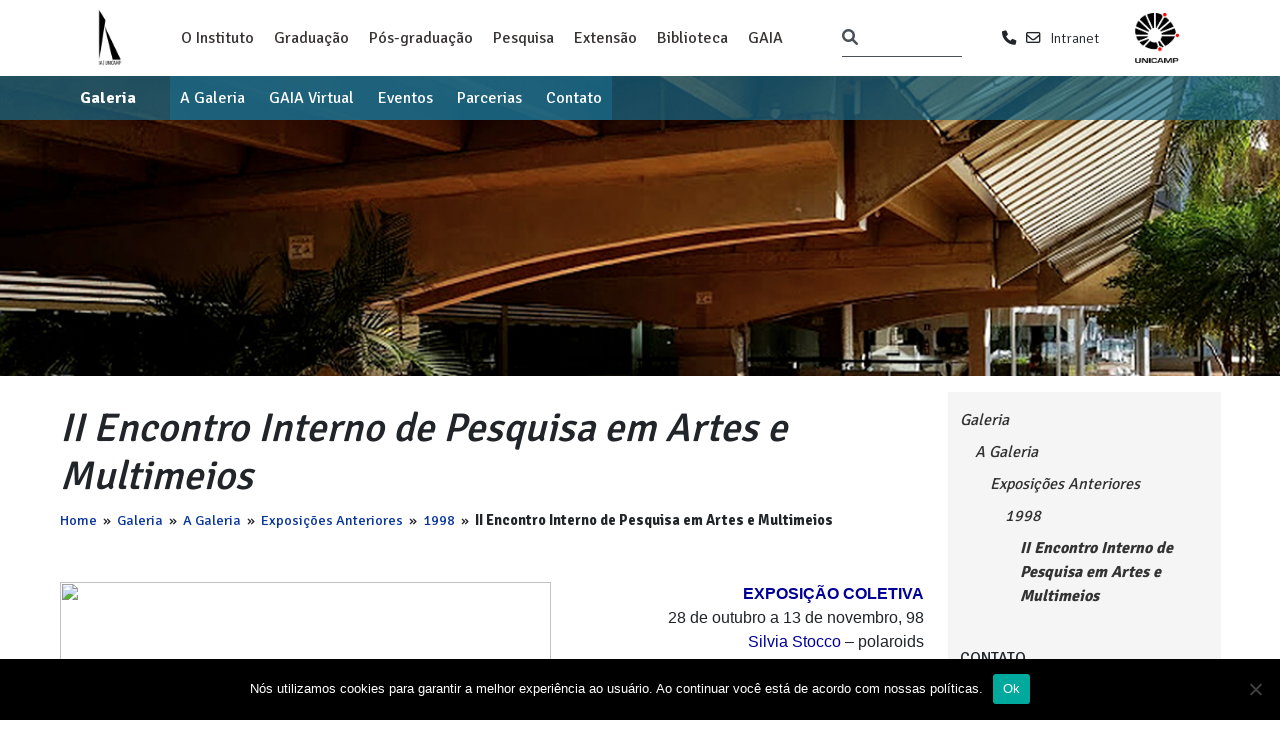

--- FILE ---
content_type: text/html; charset=UTF-8
request_url: https://www.iar.unicamp.br/gaia/a-galeria/exposicoes-anteriores/1998-2/ii-encontro-interno-de-pesquisa-em-artes-e-multimeios/
body_size: 289176
content:
<!DOCTYPE html>
<html lang="pt-br" dir="ltr">

    <head>
        <link rel="profile" href="http://www.w3.org/1999/xhtml/vocab" />
        <meta charset="utf-8">
        <meta http-equiv="X-UA-Compatible" content="IE=edge">
        <meta name="viewport" content="width=device-width, initial-scale=1.0">
        <meta http-equiv="Content-Type" content="text/html; charset=utf-8" />
        
        <title>
                            II Encontro Interno de Pesquisa em Artes e Multimeios Instituto de Artes - Unicamp
                    </title>

        <link rel="shortcut icon" href="https://www.iar.unicamp.br/wp-content/themes/ia2/img/icons/favicon.ico" />
        

        <link rel="stylesheet" href="https://cdnjs.cloudflare.com/ajax/libs/font-awesome/6.0.0/css/all.min.css"
              integrity="sha512-9usAa10IRO0HhonpyAIVpjrylPvoDwiPUiKdWk5t3PyolY1cOd4DSE0Ga+ri4AuTroPR5aQvXU9xC6qOPnzFeg=="
              crossorigin="anonymous" referrerpolicy="no-referrer" />

        <link rel="preconnect" href="https://fonts.googleapis.com">
        <link rel="preconnect" href="https://fonts.gstatic.com" crossorigin>
        <link href="https://fonts.googleapis.com/css2?family=David+Libre:wght@400;500;700&family=Roboto:ital,wght@0,100;0,300;0,400;0,500;0,700;0,900;1,100;1,300;1,400;1,500;1,700;1,900&family=Signika:wght@300;400;500;600;700&display=swap" rel="stylesheet">
        <link rel="stylesheet" href="https://cdnjs.cloudflare.com/ajax/libs/twitter-bootstrap/4.3.1/css/bootstrap.min.css" integrity="sha256-YLGeXaapI0/5IgZopewRJcFXomhRMlYYjugPLSyNjTY="
              crossorigin="anonymous" />

        <script type="text/javascript" src="https://www.iar.unicamp.br/wp-content/themes/ia2/js/jquery-2.1.1.min.js"></script>

        <!-- WP HEAD -->
        
        <meta name='robots' content='max-image-preview:large' />
<style id='wp-img-auto-sizes-contain-inline-css' type='text/css'>
img:is([sizes=auto i],[sizes^="auto," i]){contain-intrinsic-size:3000px 1500px}
/*# sourceURL=wp-img-auto-sizes-contain-inline-css */
</style>
<link rel='stylesheet' id='embedpress-css-css' href='https://www.iar.unicamp.br/wp-content/plugins/embedpress/assets/css/embedpress.css?ver=1765808425' type='text/css' media='all' />
<link rel='stylesheet' id='embedpress-blocks-style-css' href='https://www.iar.unicamp.br/wp-content/plugins/embedpress/assets/css/blocks.build.css?ver=1765808425' type='text/css' media='all' />
<link rel='stylesheet' id='embedpress-lazy-load-css-css' href='https://www.iar.unicamp.br/wp-content/plugins/embedpress/assets/css/lazy-load.css?ver=1765808425' type='text/css' media='all' />
<style id='wp-emoji-styles-inline-css' type='text/css'>

	img.wp-smiley, img.emoji {
		display: inline !important;
		border: none !important;
		box-shadow: none !important;
		height: 1em !important;
		width: 1em !important;
		margin: 0 0.07em !important;
		vertical-align: -0.1em !important;
		background: none !important;
		padding: 0 !important;
	}
/*# sourceURL=wp-emoji-styles-inline-css */
</style>
<link rel='stylesheet' id='wp-block-library-css' href='https://www.iar.unicamp.br/wp-includes/css/dist/block-library/style.min.css?ver=6.9' type='text/css' media='all' />
<style id='classic-theme-styles-inline-css' type='text/css'>
/*! This file is auto-generated */
.wp-block-button__link{color:#fff;background-color:#32373c;border-radius:9999px;box-shadow:none;text-decoration:none;padding:calc(.667em + 2px) calc(1.333em + 2px);font-size:1.125em}.wp-block-file__button{background:#32373c;color:#fff;text-decoration:none}
/*# sourceURL=/wp-includes/css/classic-themes.min.css */
</style>
<style id='global-styles-inline-css' type='text/css'>
:root{--wp--preset--aspect-ratio--square: 1;--wp--preset--aspect-ratio--4-3: 4/3;--wp--preset--aspect-ratio--3-4: 3/4;--wp--preset--aspect-ratio--3-2: 3/2;--wp--preset--aspect-ratio--2-3: 2/3;--wp--preset--aspect-ratio--16-9: 16/9;--wp--preset--aspect-ratio--9-16: 9/16;--wp--preset--color--black: #000000;--wp--preset--color--cyan-bluish-gray: #abb8c3;--wp--preset--color--white: #ffffff;--wp--preset--color--pale-pink: #f78da7;--wp--preset--color--vivid-red: #cf2e2e;--wp--preset--color--luminous-vivid-orange: #ff6900;--wp--preset--color--luminous-vivid-amber: #fcb900;--wp--preset--color--light-green-cyan: #7bdcb5;--wp--preset--color--vivid-green-cyan: #00d084;--wp--preset--color--pale-cyan-blue: #8ed1fc;--wp--preset--color--vivid-cyan-blue: #0693e3;--wp--preset--color--vivid-purple: #9b51e0;--wp--preset--gradient--vivid-cyan-blue-to-vivid-purple: linear-gradient(135deg,rgb(6,147,227) 0%,rgb(155,81,224) 100%);--wp--preset--gradient--light-green-cyan-to-vivid-green-cyan: linear-gradient(135deg,rgb(122,220,180) 0%,rgb(0,208,130) 100%);--wp--preset--gradient--luminous-vivid-amber-to-luminous-vivid-orange: linear-gradient(135deg,rgb(252,185,0) 0%,rgb(255,105,0) 100%);--wp--preset--gradient--luminous-vivid-orange-to-vivid-red: linear-gradient(135deg,rgb(255,105,0) 0%,rgb(207,46,46) 100%);--wp--preset--gradient--very-light-gray-to-cyan-bluish-gray: linear-gradient(135deg,rgb(238,238,238) 0%,rgb(169,184,195) 100%);--wp--preset--gradient--cool-to-warm-spectrum: linear-gradient(135deg,rgb(74,234,220) 0%,rgb(151,120,209) 20%,rgb(207,42,186) 40%,rgb(238,44,130) 60%,rgb(251,105,98) 80%,rgb(254,248,76) 100%);--wp--preset--gradient--blush-light-purple: linear-gradient(135deg,rgb(255,206,236) 0%,rgb(152,150,240) 100%);--wp--preset--gradient--blush-bordeaux: linear-gradient(135deg,rgb(254,205,165) 0%,rgb(254,45,45) 50%,rgb(107,0,62) 100%);--wp--preset--gradient--luminous-dusk: linear-gradient(135deg,rgb(255,203,112) 0%,rgb(199,81,192) 50%,rgb(65,88,208) 100%);--wp--preset--gradient--pale-ocean: linear-gradient(135deg,rgb(255,245,203) 0%,rgb(182,227,212) 50%,rgb(51,167,181) 100%);--wp--preset--gradient--electric-grass: linear-gradient(135deg,rgb(202,248,128) 0%,rgb(113,206,126) 100%);--wp--preset--gradient--midnight: linear-gradient(135deg,rgb(2,3,129) 0%,rgb(40,116,252) 100%);--wp--preset--font-size--small: 13px;--wp--preset--font-size--medium: 20px;--wp--preset--font-size--large: 36px;--wp--preset--font-size--x-large: 42px;--wp--preset--spacing--20: 0.44rem;--wp--preset--spacing--30: 0.67rem;--wp--preset--spacing--40: 1rem;--wp--preset--spacing--50: 1.5rem;--wp--preset--spacing--60: 2.25rem;--wp--preset--spacing--70: 3.38rem;--wp--preset--spacing--80: 5.06rem;--wp--preset--shadow--natural: 6px 6px 9px rgba(0, 0, 0, 0.2);--wp--preset--shadow--deep: 12px 12px 50px rgba(0, 0, 0, 0.4);--wp--preset--shadow--sharp: 6px 6px 0px rgba(0, 0, 0, 0.2);--wp--preset--shadow--outlined: 6px 6px 0px -3px rgb(255, 255, 255), 6px 6px rgb(0, 0, 0);--wp--preset--shadow--crisp: 6px 6px 0px rgb(0, 0, 0);}:where(.is-layout-flex){gap: 0.5em;}:where(.is-layout-grid){gap: 0.5em;}body .is-layout-flex{display: flex;}.is-layout-flex{flex-wrap: wrap;align-items: center;}.is-layout-flex > :is(*, div){margin: 0;}body .is-layout-grid{display: grid;}.is-layout-grid > :is(*, div){margin: 0;}:where(.wp-block-columns.is-layout-flex){gap: 2em;}:where(.wp-block-columns.is-layout-grid){gap: 2em;}:where(.wp-block-post-template.is-layout-flex){gap: 1.25em;}:where(.wp-block-post-template.is-layout-grid){gap: 1.25em;}.has-black-color{color: var(--wp--preset--color--black) !important;}.has-cyan-bluish-gray-color{color: var(--wp--preset--color--cyan-bluish-gray) !important;}.has-white-color{color: var(--wp--preset--color--white) !important;}.has-pale-pink-color{color: var(--wp--preset--color--pale-pink) !important;}.has-vivid-red-color{color: var(--wp--preset--color--vivid-red) !important;}.has-luminous-vivid-orange-color{color: var(--wp--preset--color--luminous-vivid-orange) !important;}.has-luminous-vivid-amber-color{color: var(--wp--preset--color--luminous-vivid-amber) !important;}.has-light-green-cyan-color{color: var(--wp--preset--color--light-green-cyan) !important;}.has-vivid-green-cyan-color{color: var(--wp--preset--color--vivid-green-cyan) !important;}.has-pale-cyan-blue-color{color: var(--wp--preset--color--pale-cyan-blue) !important;}.has-vivid-cyan-blue-color{color: var(--wp--preset--color--vivid-cyan-blue) !important;}.has-vivid-purple-color{color: var(--wp--preset--color--vivid-purple) !important;}.has-black-background-color{background-color: var(--wp--preset--color--black) !important;}.has-cyan-bluish-gray-background-color{background-color: var(--wp--preset--color--cyan-bluish-gray) !important;}.has-white-background-color{background-color: var(--wp--preset--color--white) !important;}.has-pale-pink-background-color{background-color: var(--wp--preset--color--pale-pink) !important;}.has-vivid-red-background-color{background-color: var(--wp--preset--color--vivid-red) !important;}.has-luminous-vivid-orange-background-color{background-color: var(--wp--preset--color--luminous-vivid-orange) !important;}.has-luminous-vivid-amber-background-color{background-color: var(--wp--preset--color--luminous-vivid-amber) !important;}.has-light-green-cyan-background-color{background-color: var(--wp--preset--color--light-green-cyan) !important;}.has-vivid-green-cyan-background-color{background-color: var(--wp--preset--color--vivid-green-cyan) !important;}.has-pale-cyan-blue-background-color{background-color: var(--wp--preset--color--pale-cyan-blue) !important;}.has-vivid-cyan-blue-background-color{background-color: var(--wp--preset--color--vivid-cyan-blue) !important;}.has-vivid-purple-background-color{background-color: var(--wp--preset--color--vivid-purple) !important;}.has-black-border-color{border-color: var(--wp--preset--color--black) !important;}.has-cyan-bluish-gray-border-color{border-color: var(--wp--preset--color--cyan-bluish-gray) !important;}.has-white-border-color{border-color: var(--wp--preset--color--white) !important;}.has-pale-pink-border-color{border-color: var(--wp--preset--color--pale-pink) !important;}.has-vivid-red-border-color{border-color: var(--wp--preset--color--vivid-red) !important;}.has-luminous-vivid-orange-border-color{border-color: var(--wp--preset--color--luminous-vivid-orange) !important;}.has-luminous-vivid-amber-border-color{border-color: var(--wp--preset--color--luminous-vivid-amber) !important;}.has-light-green-cyan-border-color{border-color: var(--wp--preset--color--light-green-cyan) !important;}.has-vivid-green-cyan-border-color{border-color: var(--wp--preset--color--vivid-green-cyan) !important;}.has-pale-cyan-blue-border-color{border-color: var(--wp--preset--color--pale-cyan-blue) !important;}.has-vivid-cyan-blue-border-color{border-color: var(--wp--preset--color--vivid-cyan-blue) !important;}.has-vivid-purple-border-color{border-color: var(--wp--preset--color--vivid-purple) !important;}.has-vivid-cyan-blue-to-vivid-purple-gradient-background{background: var(--wp--preset--gradient--vivid-cyan-blue-to-vivid-purple) !important;}.has-light-green-cyan-to-vivid-green-cyan-gradient-background{background: var(--wp--preset--gradient--light-green-cyan-to-vivid-green-cyan) !important;}.has-luminous-vivid-amber-to-luminous-vivid-orange-gradient-background{background: var(--wp--preset--gradient--luminous-vivid-amber-to-luminous-vivid-orange) !important;}.has-luminous-vivid-orange-to-vivid-red-gradient-background{background: var(--wp--preset--gradient--luminous-vivid-orange-to-vivid-red) !important;}.has-very-light-gray-to-cyan-bluish-gray-gradient-background{background: var(--wp--preset--gradient--very-light-gray-to-cyan-bluish-gray) !important;}.has-cool-to-warm-spectrum-gradient-background{background: var(--wp--preset--gradient--cool-to-warm-spectrum) !important;}.has-blush-light-purple-gradient-background{background: var(--wp--preset--gradient--blush-light-purple) !important;}.has-blush-bordeaux-gradient-background{background: var(--wp--preset--gradient--blush-bordeaux) !important;}.has-luminous-dusk-gradient-background{background: var(--wp--preset--gradient--luminous-dusk) !important;}.has-pale-ocean-gradient-background{background: var(--wp--preset--gradient--pale-ocean) !important;}.has-electric-grass-gradient-background{background: var(--wp--preset--gradient--electric-grass) !important;}.has-midnight-gradient-background{background: var(--wp--preset--gradient--midnight) !important;}.has-small-font-size{font-size: var(--wp--preset--font-size--small) !important;}.has-medium-font-size{font-size: var(--wp--preset--font-size--medium) !important;}.has-large-font-size{font-size: var(--wp--preset--font-size--large) !important;}.has-x-large-font-size{font-size: var(--wp--preset--font-size--x-large) !important;}
:where(.wp-block-post-template.is-layout-flex){gap: 1.25em;}:where(.wp-block-post-template.is-layout-grid){gap: 1.25em;}
:where(.wp-block-term-template.is-layout-flex){gap: 1.25em;}:where(.wp-block-term-template.is-layout-grid){gap: 1.25em;}
:where(.wp-block-columns.is-layout-flex){gap: 2em;}:where(.wp-block-columns.is-layout-grid){gap: 2em;}
:root :where(.wp-block-pullquote){font-size: 1.5em;line-height: 1.6;}
/*# sourceURL=global-styles-inline-css */
</style>
<link rel='stylesheet' id='cookie-notice-front-css' href='https://www.iar.unicamp.br/wp-content/plugins/cookie-notice/css/front.min.css?ver=2.5.11' type='text/css' media='all' />
<link rel='stylesheet' id='table-addons-for-elementor-css' href='https://www.iar.unicamp.br/wp-content/plugins/table-addons-for-elementor/public/css/table-addons-for-elementor-public.css?ver=2.1.5' type='text/css' media='all' />
<link rel='stylesheet' id='trp-floater-language-switcher-style-css' href='https://www.iar.unicamp.br/wp-content/plugins/translatepress-multilingual/assets/css/trp-floater-language-switcher.css?ver=3.0.6' type='text/css' media='all' />
<link rel='stylesheet' id='trp-language-switcher-style-css' href='https://www.iar.unicamp.br/wp-content/plugins/translatepress-multilingual/assets/css/trp-language-switcher.css?ver=3.0.6' type='text/css' media='all' />
<link rel='stylesheet' id='url-shortify-css' href='https://www.iar.unicamp.br/wp-content/plugins/url-shortify/lite/dist/styles/url-shortify.css?ver=1.11.4' type='text/css' media='all' />
<link rel='stylesheet' id='if-menu-site-css-css' href='https://www.iar.unicamp.br/wp-content/plugins/if-menu/assets/if-menu-site.css?ver=6.9' type='text/css' media='all' />
<link rel='stylesheet' id='content-css' href='https://www.iar.unicamp.br/wp-content/themes/ia2/css/content.css?ver=6.0.40' type='text/css' media='all' />
<link rel='stylesheet' id='cpg-css' href='https://www.iar.unicamp.br/wp-content/themes/ia2/css/cpg.css?ver=6.0.40' type='text/css' media='all' />
<link rel='stylesheet' id='extensao-css' href='https://www.iar.unicamp.br/wp-content/themes/ia2/css/extensao.css?ver=6.0.40' type='text/css' media='all' />
<link rel='stylesheet' id='header-css' href='https://www.iar.unicamp.br/wp-content/themes/ia2/css/header.css?ver=6.0.40' type='text/css' media='all' />
<link rel='stylesheet' id='home-css' href='https://www.iar.unicamp.br/wp-content/themes/ia2/css/home.css?ver=6.0.40' type='text/css' media='all' />
<link rel='stylesheet' id='nivo-css' href='https://www.iar.unicamp.br/wp-content/themes/ia2/css/nivo-slider.css?ver=6.0.40' type='text/css' media='all' />
<link rel='stylesheet' id='style-css' href='https://www.iar.unicamp.br/wp-content/themes/ia2/css/style.css?ver=6.0.40' type='text/css' media='all' />
<link rel='stylesheet' id='variables-css' href='https://www.iar.unicamp.br/wp-content/themes/ia2/css/variables.css?ver=6.0.40' type='text/css' media='all' />
<link rel='stylesheet' id='elementor-frontend-css' href='https://www.iar.unicamp.br/wp-content/plugins/elementor/assets/css/frontend.min.css?ver=3.33.4' type='text/css' media='all' />
<link rel='stylesheet' id='eael-general-css' href='https://www.iar.unicamp.br/wp-content/plugins/essential-addons-for-elementor-lite/assets/front-end/css/view/general.min.css?ver=6.5.4' type='text/css' media='all' />
<script type="text/javascript" src="https://www.iar.unicamp.br/wp-includes/js/jquery/jquery.min.js?ver=3.7.1" id="jquery-core-js"></script>
<script type="text/javascript" src="https://www.iar.unicamp.br/wp-includes/js/jquery/jquery-migrate.min.js?ver=3.4.1" id="jquery-migrate-js"></script>
<script type="text/javascript" id="url-shortify-js-extra">
/* <![CDATA[ */
var usParams = {"ajaxurl":"https://www.iar.unicamp.br/wp-admin/admin-ajax.php"};
//# sourceURL=url-shortify-js-extra
/* ]]> */
</script>
<script type="text/javascript" src="https://www.iar.unicamp.br/wp-content/plugins/url-shortify/lite/dist/scripts/url-shortify.js?ver=1.11.4" id="url-shortify-js"></script>
<link rel="https://api.w.org/" href="https://www.iar.unicamp.br/wp-json/" /><link rel="alternate" title="JSON" type="application/json" href="https://www.iar.unicamp.br/wp-json/wp/v2/pages/22817" /><link rel="EditURI" type="application/rsd+xml" title="RSD" href="https://www.iar.unicamp.br/xmlrpc.php?rsd" />
<meta name="generator" content="WordPress 6.9" />
<link rel="canonical" href="https://www.iar.unicamp.br/gaia/a-galeria/exposicoes-anteriores/1998-2/ii-encontro-interno-de-pesquisa-em-artes-e-multimeios/" />
<link rel='shortlink' href='https://www.iar.unicamp.br/?p=22817' />
<link rel="alternate" hreflang="pt-BR" href="https://www.iar.unicamp.br/gaia/a-galeria/exposicoes-anteriores/1998-2/ii-encontro-interno-de-pesquisa-em-artes-e-multimeios/"/>
<link rel="alternate" hreflang="pt" href="https://www.iar.unicamp.br/gaia/a-galeria/exposicoes-anteriores/1998-2/ii-encontro-interno-de-pesquisa-em-artes-e-multimeios/"/>
<meta name="generator" content="Elementor 3.33.4; features: additional_custom_breakpoints; settings: css_print_method-external, google_font-enabled, font_display-auto">
			<style>
				.e-con.e-parent:nth-of-type(n+4):not(.e-lazyloaded):not(.e-no-lazyload),
				.e-con.e-parent:nth-of-type(n+4):not(.e-lazyloaded):not(.e-no-lazyload) * {
					background-image: none !important;
				}
				@media screen and (max-height: 1024px) {
					.e-con.e-parent:nth-of-type(n+3):not(.e-lazyloaded):not(.e-no-lazyload),
					.e-con.e-parent:nth-of-type(n+3):not(.e-lazyloaded):not(.e-no-lazyload) * {
						background-image: none !important;
					}
				}
				@media screen and (max-height: 640px) {
					.e-con.e-parent:nth-of-type(n+2):not(.e-lazyloaded):not(.e-no-lazyload),
					.e-con.e-parent:nth-of-type(n+2):not(.e-lazyloaded):not(.e-no-lazyload) * {
						background-image: none !important;
					}
				}
			</style>
			<style>.shorten_url { 
	   padding: 10px 10px 10px 10px ; 
	   border: 1px solid #AAAAAA ; 
	   background-color: #EEEEEE ;
}</style>

        
        <!-- Global site tag (gtag.js) - Google Analytics -->
        <script async src="https://www.googletagmanager.com/gtag/js?id=UA-137729157-2"></script>
        <!-- Google analytics -->
        <script>
            window.dataLayer = window.dataLayer || [];
            function gtag(){dataLayer.push(arguments);}
            gtag('js', new Date());gtag('config', 'UA-137729157-2');
        </script>

    </head>

<body class="wp-singular page-template-default page page-id-22817 page-child parent-pageid-22684 wp-theme-ia2 cookies-not-set translatepress-pt_BR not-home elementor-default elementor-kit-26671">

    <div class="template- d-flex flex-column">
                    
                            

        

<header id="header" class="d-flex flex-column header-gaia">

        <div class="d-none d-lg-block">
        <div class="d-flex justify-content-around align-items-center container mt-2 mb-2 pt-0 pb-0" >
            <a href="https://www.iar.unicamp.br/">
                <img class="logo-ia" src="https://www.iar.unicamp.br/wp-content/themes/ia2/img/logo-normal.png"/>
            </a>


            <!--            MAIN MENU Principal -->

            <div id="main-menu" class="pl-1 pr-1">
                <nav class="navbar navbar-expand-lg">
                    <div id="nav-princiapl" class="navbar-nav "><ul id="menu-principal" class="navbar-nav main-menu"><li id="menu-item-31876" class="menu-item menu-item-type-post_type menu-item-object-page menu-item-has-children menu-item-31876"><a href="https://www.iar.unicamp.br/o-instituto/">O Instituto</a>
<ul class="sub-menu">
	<li id="menu-item-31877" class="menu-item menu-item-type-post_type menu-item-object-page menu-item-31877"><a href="https://www.iar.unicamp.br/o-instituto/administracao/">Administração</a></li>
	<li id="menu-item-31878" class="menu-item menu-item-type-post_type menu-item-object-page menu-item-31878"><a href="https://www.iar.unicamp.br/o-instituto/como-chegar/">Como Chegar</a></li>
	<li id="menu-item-32051" class="menu-item menu-item-type-post_type menu-item-object-page menu-item-32051"><a href="https://www.iar.unicamp.br/o-instituto/congregacao/">Congregação</a></li>
	<li id="menu-item-33162" class="menu-item menu-item-type-post_type menu-item-object-page menu-item-33162"><a href="https://www.iar.unicamp.br/o-instituto/departamentos/">Departamentos</a></li>
	<li id="menu-item-31880" class="menu-item menu-item-type-post_type menu-item-object-page menu-item-31880"><a href="https://www.iar.unicamp.br/o-instituto/diretoria/">Diretoria</a></li>
	<li id="menu-item-31881" class="menu-item menu-item-type-post_type menu-item-object-page menu-item-31881"><a href="https://www.iar.unicamp.br/o-instituto/docentes-do-ia/">Docentes</a></li>
	<li id="menu-item-31882" class="menu-item menu-item-type-post_type menu-item-object-page menu-item-31882"><a href="https://www.iar.unicamp.br/o-instituto/funcionarios/">Funcionários</a></li>
	<li id="menu-item-31883" class="menu-item menu-item-type-post_type menu-item-object-page menu-item-31883"><a href="https://www.iar.unicamp.br/o-instituto/administracao/medidas-covid-19-ia/">Medidas COVID-19 IA</a></li>
	<li id="menu-item-31884" class="menu-item menu-item-type-post_type menu-item-object-page menu-item-31884"><a href="https://www.iar.unicamp.br/ia-50-anos/">IA 50 Anos</a></li>
</ul>
</li>
<li id="menu-item-31885" class="menu-item menu-item-type-post_type menu-item-object-page menu-item-has-children menu-item-31885"><a href="https://www.iar.unicamp.br/graduacao/">Graduação</a>
<ul class="sub-menu">
	<li id="menu-item-31893" class="menu-item menu-item-type-post_type menu-item-object-page menu-item-31893"><a href="https://www.iar.unicamp.br/graduacao/informacoes-para-estudantes/">Área do Estudante</a></li>
	<li id="menu-item-42976" class="menu-item menu-item-type-post_type menu-item-object-page menu-item-42976"><a href="https://www.iar.unicamp.br/graduacao/area-do-docente/">Área do Docente</a></li>
	<li id="menu-item-31892" class="menu-item menu-item-type-post_type menu-item-object-page menu-item-31892"><a href="https://www.iar.unicamp.br/graduacao/como-estudar-no-ia/">Como estudar no IA?</a></li>
	<li id="menu-item-31894" class="menu-item menu-item-type-post_type menu-item-object-page menu-item-31894"><a href="https://www.iar.unicamp.br/graduacao/perguntas-frequentes/">Perguntas frequentes</a></li>
</ul>
</li>
<li id="menu-item-31895" class="menu-item menu-item-type-post_type menu-item-object-page menu-item-has-children menu-item-31895"><a href="https://www.iar.unicamp.br/pos-graduacao/">Pós-graduação</a>
<ul class="sub-menu">
	<li id="menu-item-31896" class="menu-item menu-item-type-post_type menu-item-object-page menu-item-31896"><a href="https://www.iar.unicamp.br/pos-graduacao-em-artes-da-cena/">Pós-graduação em Artes da Cena</a></li>
	<li id="menu-item-31897" class="menu-item menu-item-type-post_type menu-item-object-page menu-item-31897"><a href="https://www.iar.unicamp.br/pos-graduacao-em-artes-visuais/">Pós-graduação em Artes Visuais</a></li>
	<li id="menu-item-31898" class="menu-item menu-item-type-post_type menu-item-object-page menu-item-31898"><a href="https://www.iar.unicamp.br/pos-graduacao-em-multimeios/">Pós-graduação em Multimeios</a></li>
	<li id="menu-item-31899" class="menu-item menu-item-type-post_type menu-item-object-page menu-item-31899"><a href="https://www.iar.unicamp.br/pos-graduacao-em-musica/">Pós-graduação em Música</a></li>
	<li id="menu-item-39118" class="menu-item menu-item-type-post_type menu-item-object-page menu-item-39118"><a href="https://www.iar.unicamp.br/pos-doutorado/">Pós-Doutorado</a></li>
</ul>
</li>
<li id="menu-item-31900" class="menu-item menu-item-type-post_type menu-item-object-page menu-item-has-children menu-item-31900"><a href="https://www.iar.unicamp.br/pesquisa/">Pesquisa</a>
<ul class="sub-menu">
	<li id="menu-item-32932" class="menu-item menu-item-type-post_type menu-item-object-page menu-item-32932"><a href="https://www.iar.unicamp.br/pesquisa/comissao-de-pesquisa-2/">Comissão de Pesquisa</a></li>
	<li id="menu-item-32994" class="menu-item menu-item-type-post_type menu-item-object-page menu-item-32994"><a href="https://www.iar.unicamp.br/pesquisa/a-pesquisa-no-ia/">A Pesquisa no IA</a></li>
	<li id="menu-item-32995" class="menu-item menu-item-type-post_type menu-item-object-page menu-item-32995"><a href="https://www.iar.unicamp.br/pesquisa/programas/">Programas</a></li>
	<li id="menu-item-33095" class="menu-item menu-item-type-post_type menu-item-object-page menu-item-33095"><a href="https://www.iar.unicamp.br/pesquisa/boas-praticas-em-pesquisa/">Comitê de Ética</a></li>
	<li id="menu-item-33096" class="menu-item menu-item-type-post_type menu-item-object-page menu-item-33096"><a href="https://www.iar.unicamp.br/pesquisa/apoio-ao-pesquisador/">Apoio ao Pesquisador</a></li>
</ul>
</li>
<li id="menu-item-31907" class="menu-item menu-item-type-post_type menu-item-object-page menu-item-has-children menu-item-31907"><a href="https://www.iar.unicamp.br/extensaoia/">Extensão</a>
<ul class="sub-menu">
	<li id="menu-item-33108" class="menu-item menu-item-type-post_type menu-item-object-page menu-item-33108"><a href="https://www.iar.unicamp.br/extensaoia/cursos-oferecidos/">Ações de Extensão</a></li>
	<li id="menu-item-36375" class="menu-item menu-item-type-post_type menu-item-object-page menu-item-36375"><a href="https://www.iar.unicamp.br/extensaoia/o-ia-e-comunidade/">IA e Comunidade</a></li>
	<li id="menu-item-33111" class="menu-item menu-item-type-post_type menu-item-object-page menu-item-33111"><a href="https://www.iar.unicamp.br/extensaoia/comissao-de-extensao/">Comissão de Extensão</a></li>
	<li id="menu-item-36376" class="menu-item menu-item-type-post_type menu-item-object-page menu-item-36376"><a href="https://www.iar.unicamp.br/extensaoia/agenda-cultural/">Agenda Cultural</a></li>
	<li id="menu-item-37813" class="menu-item menu-item-type-post_type menu-item-object-page menu-item-37813"><a href="https://www.iar.unicamp.br/extensaoia/premio-proec/">Prêmio PROEC</a></li>
	<li id="menu-item-36377" class="menu-item menu-item-type-post_type menu-item-object-page menu-item-36377"><a href="https://www.iar.unicamp.br/extensaoia/convenios-e-contratos/">Convênios e Contratos</a></li>
</ul>
</li>
<li id="menu-item-31908" class="menu-item menu-item-type-post_type menu-item-object-page menu-item-31908"><a href="https://www.iar.unicamp.br/biblioteca/">Biblioteca</a></li>
<li id="menu-item-31911" class="menu-item menu-item-type-post_type menu-item-object-page current-page-ancestor menu-item-31911"><a href="https://www.iar.unicamp.br/gaia/">GAIA</a></li>
</ul></div>

                </nav>
            </div>

                        <div class="d-md-flex flex-md-row align-content-center">
                    <div class="align-self-center mr-2">
        
<form id="search" action="https://www.iar.unicamp.br" method="get">
    <div class="input-group">
        <span class="input-group-btn">
            <button type="submit" class="" aria-label="Pesquisar" title="Pesquisar">
                <i class="fas fa-search"></i>
            </button>
        </span>
        <input type="text" class="form-control"  name="s" id="s" placeholder=""/>
    </div>
</form>

    </div>

            </div>

                    <div id="blockLangLinks" class="d-flex flex-column align-content-center">
                <ul id="lang-selector" class="">
        
    </ul>


        <div class="d-flex flex-row shortcuts">
            <a class="" href="https://www.iar.unicamp.br/o-instituto/funcionarios/" data-tooltip="Ramais">
                <i class="fa fa-phone mr-1" aria-hidden="true"></i>
            </a>

            <a class="" href="https://webmail.unicamp.br" data-tooltip="Webmail">
                <i class="far fa-envelope mr-1"></i>
            </a>

            <a href="https://www.iar.unicamp.br/si/home" data-tooltip="Intranet IA">
                Intranet
            </a>
        </div>
    </div>


                        <a href="http://www.unicamp.br" class="pl-1 pr-1">
                <img class="logo-unicamp" src="https://www.iar.unicamp.br/wp-content/themes/ia2/img/logo-unicamp-t.png" />
            </a>
        </div>

                            <div id="imagem-topo" class="d-flex flex-column mb-3"
                 style="background-image: url('https://www.iar.unicamp.br/wp-content/uploads/2022/08/003.jpg')">
                <div class="d-none d-lg-block menu-bg">
                                        <nav id="nav-22295" class="navbar-expand-lg pl-0 mt-0 pt-0 pb-0 container"><div class="navbar-nav">
                    <ul class="secondary-menu">
                        <li class="page_item page-item-22295 page_item_has_children current_page_ancestor"><a href="https://www.iar.unicamp.br/gaia/">Galeria</a>
<ul class='children'>
	<li class="page_item page-item-22304 page_item_has_children current_page_ancestor"><a href="https://www.iar.unicamp.br/gaia/a-galeria/">A Galeria</a>
	<ul class='children'>
		<li class="page_item page-item-22306"><a href="https://www.iar.unicamp.br/gaia/a-galeria/historia/">História</a></li>
		<li class="page_item page-item-22309 page_item_has_children current_page_ancestor"><a href="https://www.iar.unicamp.br/gaia/a-galeria/exposicoes-anteriores/">Exposições Anteriores</a>
		<ul class='children'>
			<li class="page_item page-item-22679 page_item_has_children"><a href="https://www.iar.unicamp.br/gaia/a-galeria/exposicoes-anteriores/1996-2/">1996</a>
			<ul class='children'>
				<li class="page_item page-item-22757"><a href="https://www.iar.unicamp.br/gaia/a-galeria/exposicoes-anteriores/1996-2/arqueologia-do-fazer-uma-trajetoria-e-o-uso-tecno-expressivo-dos-pigmentos-na-feitura-da-tempera/">Arqueologia do Fazer</a></li>
				<li class="page_item page-item-22765"><a href="https://www.iar.unicamp.br/gaia/a-galeria/exposicoes-anteriores/1996-2/pretty-baby-menina-bonita/">Pretty-Baby</a></li>
				<li class="page_item page-item-22768"><a href="https://www.iar.unicamp.br/gaia/a-galeria/exposicoes-anteriores/1996-2/gente-da-terra/">Gente da Terra</a></li>
				<li class="page_item page-item-22772"><a href="https://www.iar.unicamp.br/gaia/a-galeria/exposicoes-anteriores/1996-2/ainda/">aINDA</a></li>
				<li class="page_item page-item-22775"><a href="https://www.iar.unicamp.br/gaia/a-galeria/exposicoes-anteriores/1996-2/nair-kremer/">Ressonâncias</a></li>
				<li class="page_item page-item-22778"><a href="https://www.iar.unicamp.br/gaia/a-galeria/exposicoes-anteriores/1996-2/gastao-manoel-henrique/">Esculturas em Madeira</a></li>
			</ul>
</li>
			<li class="page_item page-item-30817"><a href="https://www.iar.unicamp.br/gaia/a-galeria/exposicoes-anteriores/2022-2/">2022</a></li>
			<li class="page_item page-item-27426"><a href="https://www.iar.unicamp.br/gaia/a-galeria/exposicoes-anteriores/cura-clausura-limites-paradoxais/">Cura &amp; Clausura: Limites Paradoxais</a></li>
			<li class="page_item page-item-29152"><a href="https://www.iar.unicamp.br/gaia/a-galeria/exposicoes-anteriores/e-mais-que-o-principio-de-identidade-e-o-principio-de-adesao/">É Mais que o Princípio de Identidade. É o Princípio de Adesão.</a></li>
			<li class="page_item page-item-28384"><a href="https://www.iar.unicamp.br/gaia/a-galeria/exposicoes-anteriores/forma-e-transmissao/">Forma e Transmissão</a></li>
			<li class="page_item page-item-26733"><a href="https://www.iar.unicamp.br/gaia/a-galeria/exposicoes-anteriores/memorias-graficas-revisitadas-andre-eduardo-fonseca/">Memórias Gráficas Revisitadas (André Eduardo Fonseca)</a></li>
			<li class="page_item page-item-26277"><a href="https://www.iar.unicamp.br/gaia/a-galeria/exposicoes-anteriores/memorias-inventadas-de-um-jardim/">Memórias Inventadas de um Jardim</a></li>
			<li class="page_item page-item-29602"><a href="https://www.iar.unicamp.br/gaia/a-galeria/exposicoes-anteriores/sobrexistir/">Sobre(x)istir</a></li>
			<li class="page_item page-item-27181"><a href="https://www.iar.unicamp.br/gaia/a-galeria/exposicoes-anteriores/trajetoria-de-risco/">Trajetória de Risco</a></li>
			<li class="page_item page-item-22683 page_item_has_children"><a href="https://www.iar.unicamp.br/gaia/a-galeria/exposicoes-anteriores/1997-2/">1997</a>
			<ul class='children'>
				<li class="page_item page-item-22781"><a href="https://www.iar.unicamp.br/gaia/a-galeria/exposicoes-anteriores/1997-2/vania-mignone/">Gravuras</a></li>
				<li class="page_item page-item-22785"><a href="https://www.iar.unicamp.br/gaia/a-galeria/exposicoes-anteriores/1997-2/fulvia-goncalves/">Relendo Morandi</a></li>
				<li class="page_item page-item-22788"><a href="https://www.iar.unicamp.br/gaia/a-galeria/exposicoes-anteriores/1997-2/a-tarde-de-um-fauno-do-teatro-do-livro-ao-livro-ao-teatro/">A tarde de um fauno</a></li>
				<li class="page_item page-item-22791"><a href="https://www.iar.unicamp.br/gaia/a-galeria/exposicoes-anteriores/1997-2/reflexao-joaquim-daldin-miguel-1a-turma-de-artes-e-silvia-matos-de-07-08-1997-a-15-08-1997/">Reflexão</a></li>
				<li class="page_item page-item-22794"><a href="https://www.iar.unicamp.br/gaia/a-galeria/exposicoes-anteriores/1997-2/o-encontro-da-anedota-com-o-sagrado/">O Encontro da Anedota com o Sagrado</a></li>
				<li class="page_item page-item-22797"><a href="https://www.iar.unicamp.br/gaia/a-galeria/exposicoes-anteriores/1997-2/trajetoria/">Trajetória</a></li>
			</ul>
</li>
			<li class="page_item page-item-22684 page_item_has_children current_page_ancestor current_page_parent"><a href="https://www.iar.unicamp.br/gaia/a-galeria/exposicoes-anteriores/1998-2/">1998</a>
			<ul class='children'>
				<li class="page_item page-item-24902"><a href="https://www.iar.unicamp.br/gaia/a-galeria/exposicoes-anteriores/1998-2/coletiva-alunos-artes-plasticas/">Coletiva Alunos Artes Plásticas</a></li>
				<li class="page_item page-item-22800"><a href="https://www.iar.unicamp.br/gaia/a-galeria/exposicoes-anteriores/1998-2/pinturas/">Pinturas</a></li>
				<li class="page_item page-item-22804"><a href="https://www.iar.unicamp.br/gaia/a-galeria/exposicoes-anteriores/1998-2/observacoes-fortuitas-sobre-o-japao/">Observações Fortuitas Sobre o Japão</a></li>
				<li class="page_item page-item-22807"><a href="https://www.iar.unicamp.br/gaia/a-galeria/exposicoes-anteriores/1998-2/desenhos-pinturas-fotografias-e-objetos/">Desenhos, Pinturas, Fotografias e Objetos</a></li>
				<li class="page_item page-item-22811"><a href="https://www.iar.unicamp.br/gaia/a-galeria/exposicoes-anteriores/1998-2/coletiva/">Coletiva</a></li>
				<li class="page_item page-item-22814"><a href="https://www.iar.unicamp.br/gaia/a-galeria/exposicoes-anteriores/1998-2/pinturas-recentes/">Pinturas Recentes</a></li>
				<li class="page_item page-item-22817 current_page_item"><a href="https://www.iar.unicamp.br/gaia/a-galeria/exposicoes-anteriores/1998-2/ii-encontro-interno-de-pesquisa-em-artes-e-multimeios/" aria-current="page">II Encontro Interno de Pesquisa em Artes e Multimeios</a></li>
				<li class="page_item page-item-22820"><a href="https://www.iar.unicamp.br/gaia/a-galeria/exposicoes-anteriores/1998-2/fome-e-luta-em-terra-seca/">Fome e Luta em Terra Seca</a></li>
			</ul>
</li>
			<li class="page_item page-item-22685 page_item_has_children"><a href="https://www.iar.unicamp.br/gaia/a-galeria/exposicoes-anteriores/1999-2/">1999</a>
			<ul class='children'>
				<li class="page_item page-item-22828"><a href="https://www.iar.unicamp.br/gaia/a-galeria/exposicoes-anteriores/1999-2/a-trajetoria-de-uma-memoria/">A Trajetória de uma Memória</a></li>
				<li class="page_item page-item-22832"><a href="https://www.iar.unicamp.br/gaia/a-galeria/exposicoes-anteriores/1999-2/emporio-dos-botoes-instalacao/">Empório dos Botões</a></li>
				<li class="page_item page-item-22836"><a href="https://www.iar.unicamp.br/gaia/a-galeria/exposicoes-anteriores/1999-2/cartas-de-amor/">Cartas de Amor</a></li>
				<li class="page_item page-item-22839"><a href="https://www.iar.unicamp.br/gaia/a-galeria/exposicoes-anteriores/1999-2/tres-construcoes-miticas/">Três Construções Míticas</a></li>
				<li class="page_item page-item-22842"><a href="https://www.iar.unicamp.br/gaia/a-galeria/exposicoes-anteriores/1999-2/aquarelas/">Aquarelas</a></li>
				<li class="page_item page-item-22845"><a href="https://www.iar.unicamp.br/gaia/a-galeria/exposicoes-anteriores/1999-2/pinturas/">Pinturas</a></li>
				<li class="page_item page-item-22848"><a href="https://www.iar.unicamp.br/gaia/a-galeria/exposicoes-anteriores/1999-2/pinturas-do-acervo/">Pinturas do Acervo</a></li>
				<li class="page_item page-item-22851"><a href="https://www.iar.unicamp.br/gaia/a-galeria/exposicoes-anteriores/1999-2/1a-exposicao-coletiva-de-design/">1ª Exposição Coletiva de Design</a></li>
				<li class="page_item page-item-22854"><a href="https://www.iar.unicamp.br/gaia/a-galeria/exposicoes-anteriores/1999-2/luzes-do-equador/">Luzes do Equador</a></li>
				<li class="page_item page-item-22857"><a href="https://www.iar.unicamp.br/gaia/a-galeria/exposicoes-anteriores/1999-2/intervalo-imaterial/">intervalo  imãterial</a></li>
				<li class="page_item page-item-22860"><a href="https://www.iar.unicamp.br/gaia/a-galeria/exposicoes-anteriores/1999-2/sibgrapi99-xii-simposio-brasileiro-em-computacao-grafica-e-processamento-de-imagens/">SIBGRAPI&#8217;99</a></li>
				<li class="page_item page-item-22863"><a href="https://www.iar.unicamp.br/gaia/a-galeria/exposicoes-anteriores/1999-2/instalacao-objetos-desenhos-e-pinturas/">Instalação, objetos, desenhos e pinturas</a></li>
			</ul>
</li>
			<li class="page_item page-item-22687 page_item_has_children"><a href="https://www.iar.unicamp.br/gaia/a-galeria/exposicoes-anteriores/2000-2/">2000</a>
			<ul class='children'>
				<li class="page_item page-item-24722"><a href="https://www.iar.unicamp.br/gaia/a-galeria/exposicoes-anteriores/2000-2/bipedes/">Bípedes</a></li>
				<li class="page_item page-item-22866"><a href="https://www.iar.unicamp.br/gaia/a-galeria/exposicoes-anteriores/2000-2/pinturas-desenhos-gravuras-fotografias-instalacao-formandos-artes-plasticas-1999-de-16-02-2000-a-03-03-2000/">INSTALAÇÃO Formandos Artes Plásticas 1999</a></li>
				<li class="page_item page-item-22873"><a href="https://www.iar.unicamp.br/gaia/a-galeria/exposicoes-anteriores/2000-2/colagens/">Colagens</a></li>
				<li class="page_item page-item-22876"><a href="https://www.iar.unicamp.br/gaia/a-galeria/exposicoes-anteriores/2000-2/projeto-elegia-a-vida-instalacao-e-fosseis-pos-industriais-relevos-em-madeira/">Elegia à Vida</a></li>
				<li class="page_item page-item-22880"><a href="https://www.iar.unicamp.br/gaia/a-galeria/exposicoes-anteriores/2000-2/corpos-em-silicone-uma-escultura-derivada-obras-conclusivas-mestrado-em-artes/">Corpos em Silicone</a></li>
				<li class="page_item page-item-22884"><a href="https://www.iar.unicamp.br/gaia/a-galeria/exposicoes-anteriores/2000-2/paisagem-passagens/">Paisagem / Passagens</a></li>
				<li class="page_item page-item-22887"><a href="https://www.iar.unicamp.br/gaia/a-galeria/exposicoes-anteriores/2000-2/objetos-jorge-ferro-de-04-10-2000-a-27-10-2000/">Objetos</a></li>
				<li class="page_item page-item-22890"><a href="https://www.iar.unicamp.br/gaia/a-galeria/exposicoes-anteriores/2000-2/a-%ef%bf%bdrvore-da-vida-e-outros-bichos-pinturas-e-cer%ef%bf%bdmicas/">A Árvore da Vida&#8230;</a></li>
				<li class="page_item page-item-22893"><a href="https://www.iar.unicamp.br/gaia/a-galeria/exposicoes-anteriores/2000-2/imagens-do-inferno-lugares-da-memoria-palavras-de-dante/">Imagens do Inferno</a></li>
			</ul>
</li>
			<li class="page_item page-item-22688 page_item_has_children"><a href="https://www.iar.unicamp.br/gaia/a-galeria/exposicoes-anteriores/2001-2/">2001</a>
			<ul class='children'>
				<li class="page_item page-item-22897"><a href="https://www.iar.unicamp.br/gaia/a-galeria/exposicoes-anteriores/2001-2/jogos-de-dados/">Jogos de Dados</a></li>
				<li class="page_item page-item-22901"><a href="https://www.iar.unicamp.br/gaia/a-galeria/exposicoes-anteriores/2001-2/nonada-sertao/">Nonada Sertão</a></li>
				<li class="page_item page-item-22904"><a href="https://www.iar.unicamp.br/gaia/a-galeria/exposicoes-anteriores/2001-2/papou-la/">Papou La</a></li>
				<li class="page_item page-item-22907"><a href="https://www.iar.unicamp.br/gaia/a-galeria/exposicoes-anteriores/2001-2/roberto-micoli/">Roberto Mícoli</a></li>
				<li class="page_item page-item-22911"><a href="https://www.iar.unicamp.br/gaia/a-galeria/exposicoes-anteriores/2001-2/coletiva-formandos-2001/">Formandos 2001</a></li>
				<li class="page_item page-item-22914"><a href="https://www.iar.unicamp.br/gaia/a-galeria/exposicoes-anteriores/2001-2/aerovoltas/">Aerovoltas</a></li>
				<li class="page_item page-item-22919"><a href="https://www.iar.unicamp.br/gaia/a-galeria/exposicoes-anteriores/2001-2/a-materia-da-sombra/">A Matéria da Sombra</a></li>
				<li class="page_item page-item-22922"><a href="https://www.iar.unicamp.br/gaia/a-galeria/exposicoes-anteriores/2001-2/entre-cantos-e-janelas/">Entre Cantos e Janelas</a></li>
				<li class="page_item page-item-22925"><a href="https://www.iar.unicamp.br/gaia/a-galeria/exposicoes-anteriores/2001-2/uma-poetica-interdisciplinar/">Uma poética interdisciplinar</a></li>
				<li class="page_item page-item-22928"><a href="https://www.iar.unicamp.br/gaia/a-galeria/exposicoes-anteriores/2001-2/piercing-implante-escarificacao-tatuagem-o-corpo-como-suporte-da-arte/">O Corpo como Suporte da Arte</a></li>
				<li class="page_item page-item-22931"><a href="https://www.iar.unicamp.br/gaia/a-galeria/exposicoes-anteriores/2001-2/laboratorios-formandos-2001/">Laboratórios Formandos 2001</a></li>
			</ul>
</li>
			<li class="page_item page-item-22690 page_item_has_children"><a href="https://www.iar.unicamp.br/gaia/a-galeria/exposicoes-anteriores/2002-2/">2002</a>
			<ul class='children'>
				<li class="page_item page-item-24916"><a href="https://www.iar.unicamp.br/gaia/a-galeria/exposicoes-anteriores/2002-2/desenhos-pinturas-objetos/">Desenhos, Pinturas e Objetos</a></li>
				<li class="page_item page-item-24920"><a href="https://www.iar.unicamp.br/gaia/a-galeria/exposicoes-anteriores/2002-2/patuas/">Patuás</a></li>
				<li class="page_item page-item-24913"><a href="https://www.iar.unicamp.br/gaia/a-galeria/exposicoes-anteriores/2002-2/teatro-laboratorio/">Teatro Laboratório &#8211; Projetos premiados</a></li>
				<li class="page_item page-item-22934"><a href="https://www.iar.unicamp.br/gaia/a-galeria/exposicoes-anteriores/2002-2/tradicao-cultura-construtiva-e-modernidade-nas-arquiteturas-deterra/">Tradição, Cultura&#8230;</a></li>
				<li class="page_item page-item-22937"><a href="https://www.iar.unicamp.br/gaia/a-galeria/exposicoes-anteriores/2002-2/montanhas/">Montanhas</a></li>
				<li class="page_item page-item-22941"><a href="https://www.iar.unicamp.br/gaia/a-galeria/exposicoes-anteriores/2002-2/aquarelas/">Aquarelas</a></li>
				<li class="page_item page-item-22946"><a href="https://www.iar.unicamp.br/gaia/a-galeria/exposicoes-anteriores/2002-2/am527-curadoria-roberto-berton/">AM527</a></li>
				<li class="page_item page-item-22949"><a href="https://www.iar.unicamp.br/gaia/a-galeria/exposicoes-anteriores/2002-2/pinturas/">Pinturas</a></li>
				<li class="page_item page-item-22952"><a href="https://www.iar.unicamp.br/gaia/a-galeria/exposicoes-anteriores/2002-2/flor-da-pele/">Flor da Pele</a></li>
				<li class="page_item page-item-22955"><a href="https://www.iar.unicamp.br/gaia/a-galeria/exposicoes-anteriores/2002-2/desenhos-e-pinturas/">Desenhos e Pinturas</a></li>
				<li class="page_item page-item-22958"><a href="https://www.iar.unicamp.br/gaia/a-galeria/exposicoes-anteriores/2002-2/formandos-2002/">Formandos 2002</a></li>
			</ul>
</li>
			<li class="page_item page-item-22691 page_item_has_children"><a href="https://www.iar.unicamp.br/gaia/a-galeria/exposicoes-anteriores/2003-2/">2003</a>
			<ul class='children'>
				<li class="page_item page-item-22967"><a href="https://www.iar.unicamp.br/gaia/a-galeria/exposicoes-anteriores/2003-2/cacando-opalas/">Caçando Opalas</a></li>
				<li class="page_item page-item-24925"><a href="https://www.iar.unicamp.br/gaia/a-galeria/exposicoes-anteriores/2003-2/representacao-do-espaco/">Representação do Espaço&#8230;</a></li>
				<li class="page_item page-item-24927"><a href="https://www.iar.unicamp.br/gaia/a-galeria/exposicoes-anteriores/2003-2/uma-poetica-da-acao/">Uma poética da ação&#8230;</a></li>
				<li class="page_item page-item-22970"><a href="https://www.iar.unicamp.br/gaia/a-galeria/exposicoes-anteriores/2003-2/arte-pesquisa-1-coletiva-docentes-ia/">Docentes IA</a></li>
				<li class="page_item page-item-22975"><a href="https://www.iar.unicamp.br/gaia/a-galeria/exposicoes-anteriores/2003-2/ego-arte-curadoria-stephane-malysse-gisele-freyberger-maria-alice-ximenes-e-neide-jallageas/">EGO-Arte</a></li>
				<li class="page_item page-item-22978"><a href="https://www.iar.unicamp.br/gaia/a-galeria/exposicoes-anteriores/2003-2/vestigios-do-cotidiano/">Vestígios do Cotidiano</a></li>
				<li class="page_item page-item-22981"><a href="https://www.iar.unicamp.br/gaia/a-galeria/exposicoes-anteriores/2003-2/pinturas/">Pinturas</a></li>
				<li class="page_item page-item-22996"><a href="https://www.iar.unicamp.br/gaia/a-galeria/exposicoes-anteriores/2003-2/fotografia-cinica/">Fotografia Cínica</a></li>
				<li class="page_item page-item-23000"><a href="https://www.iar.unicamp.br/gaia/a-galeria/exposicoes-anteriores/2003-2/arriscar-a-perene-aquimia-do-abrigar/">Arriscar&#8230;</a></li>
				<li class="page_item page-item-23005"><a href="https://www.iar.unicamp.br/gaia/a-galeria/exposicoes-anteriores/2003-2/trilogia-da-crucificacao-encarnada-desenhos/">Trilogia da Crucificação</a></li>
				<li class="page_item page-item-23014"><a href="https://www.iar.unicamp.br/gaia/a-galeria/exposicoes-anteriores/2003-2/formandos-artes-plasticas-2003/">Formandos Artes Plásticas 2003</a></li>
				<li class="page_item page-item-23018"><a href="https://www.iar.unicamp.br/gaia/a-galeria/exposicoes-anteriores/2003-2/vazocorpos/">VazoCorpos</a></li>
			</ul>
</li>
			<li class="page_item page-item-22693 page_item_has_children"><a href="https://www.iar.unicamp.br/gaia/a-galeria/exposicoes-anteriores/2004-2/">2004</a>
			<ul class='children'>
				<li class="page_item page-item-24939"><a href="https://www.iar.unicamp.br/gaia/a-galeria/exposicoes-anteriores/2004-2/auto-retrato-o-passaro-e-o-guerreiro/">Auto Retrato | O pássaro e o Guerreiro</a></li>
				<li class="page_item page-item-23022"><a href="https://www.iar.unicamp.br/gaia/a-galeria/exposicoes-anteriores/2004-2/oi-e-opa-pela-cidade-de-sao-paulo-e-dobras-e-desdobras/">OI e OPA&#8230;</a></li>
				<li class="page_item page-item-23031"><a href="https://www.iar.unicamp.br/gaia/a-galeria/exposicoes-anteriores/2004-2/corpo-e-roupa-territorio-da-existencia-e-da-cultura/">Corpo e Roupa</a></li>
				<li class="page_item page-item-23035"><a href="https://www.iar.unicamp.br/gaia/a-galeria/exposicoes-anteriores/2004-2/corpos-fluxos-rastros/">Corpos / Fluxos / Rastros</a></li>
				<li class="page_item page-item-23039"><a href="https://www.iar.unicamp.br/gaia/a-galeria/exposicoes-anteriores/2004-2/arte-pesquisa-2-coletiva-docentes-ia-curadoria-mauricius-farina/">Docentes IA</a></li>
				<li class="page_item page-item-23043"><a href="https://www.iar.unicamp.br/gaia/a-galeria/exposicoes-anteriores/2004-2/visoes-sentidos/">Visões / Sentidos</a></li>
				<li class="page_item page-item-23047"><a href="https://www.iar.unicamp.br/gaia/a-galeria/exposicoes-anteriores/2004-2/gravuras-em-metal-monotipias/">Monotipias</a></li>
				<li class="page_item page-item-23051"><a href="https://www.iar.unicamp.br/gaia/a-galeria/exposicoes-anteriores/2004-2/strata-instalacoes/">Strata</a></li>
				<li class="page_item page-item-23055"><a href="https://www.iar.unicamp.br/gaia/a-galeria/exposicoes-anteriores/2004-2/receptaculos-ceramicas/">Receptáculos</a></li>
				<li class="page_item page-item-23059"><a href="https://www.iar.unicamp.br/gaia/a-galeria/exposicoes-anteriores/2004-2/o-que-as-palavras-nao-alcancam-imagens-da-feminilidade/">O que as Palavras não alcançam</a></li>
				<li class="page_item page-item-23063"><a href="https://www.iar.unicamp.br/gaia/a-galeria/exposicoes-anteriores/2004-2/desenhos/">Desenhos</a></li>
				<li class="page_item page-item-23067"><a href="https://www.iar.unicamp.br/gaia/a-galeria/exposicoes-anteriores/2004-2/ausente-presente-o-sentido-da-procura-fotos/">Ausente / Presente</a></li>
				<li class="page_item page-item-23071"><a href="https://www.iar.unicamp.br/gaia/a-galeria/exposicoes-anteriores/2004-2/flemming-jorgensen-aos-70/">Flemming Jorgensen</a></li>
				<li class="page_item page-item-23075"><a href="https://www.iar.unicamp.br/gaia/a-galeria/exposicoes-anteriores/2004-2/exposicao-de-gravuras-lancamento-de-album/">Gravuras</a></li>
				<li class="page_item page-item-23079"><a href="https://www.iar.unicamp.br/gaia/a-galeria/exposicoes-anteriores/2004-2/o-corpo-na-capoeira/">O Corpo na Capoeira</a></li>
				<li class="page_item page-item-23083"><a href="https://www.iar.unicamp.br/gaia/a-galeria/exposicoes-anteriores/2004-2/formandos-2004/">Formandos 2004</a></li>
			</ul>
</li>
			<li class="page_item page-item-22694 page_item_has_children"><a href="https://www.iar.unicamp.br/gaia/a-galeria/exposicoes-anteriores/2005-2/">2005</a>
			<ul class='children'>
				<li class="page_item page-item-23087"><a href="https://www.iar.unicamp.br/gaia/a-galeria/exposicoes-anteriores/2005-2/a-paisagem-da-descricao-a-sensacao/">A Paisagem</a></li>
				<li class="page_item page-item-23091"><a href="https://www.iar.unicamp.br/gaia/a-galeria/exposicoes-anteriores/2005-2/construcao-de-formas-geometricas-no-espaco/">Formas Geométricas</a></li>
				<li class="page_item page-item-23095"><a href="https://www.iar.unicamp.br/gaia/a-galeria/exposicoes-anteriores/2005-2/a-paisagem-e-um-antes-de-mim/">antes-de-mim</a></li>
				<li class="page_item page-item-23099"><a href="https://www.iar.unicamp.br/gaia/a-galeria/exposicoes-anteriores/2005-2/paisagem-lugares-observados/">Paisagem Lugares Observados</a></li>
				<li class="page_item page-item-23103"><a href="https://www.iar.unicamp.br/gaia/a-galeria/exposicoes-anteriores/2005-2/expressao-e-construcao/">Expressão e Construção</a></li>
				<li class="page_item page-item-23107"><a href="https://www.iar.unicamp.br/gaia/a-galeria/exposicoes-anteriores/2005-2/cadernos-de-desenho-dialogos-com-a-materia/">Cadernos de Desenho</a></li>
				<li class="page_item page-item-23112"><a href="https://www.iar.unicamp.br/gaia/a-galeria/exposicoes-anteriores/2005-2/coletiva-docentes-do-ia/">Docentes do IA</a></li>
				<li class="page_item page-item-23116"><a href="https://www.iar.unicamp.br/gaia/a-galeria/exposicoes-anteriores/2005-2/dossie/">Dossiê</a></li>
				<li class="page_item page-item-23121"><a href="https://www.iar.unicamp.br/gaia/a-galeria/exposicoes-anteriores/2005-2/mostra-internacional-de-poesia-visual/">Poesia Visual</a></li>
				<li class="page_item page-item-23125"><a href="https://www.iar.unicamp.br/gaia/a-galeria/exposicoes-anteriores/2005-2/mario-bueno-in-memoriam-pinturas-desenhos-e-monotipias-de-1952-a-1993/">Mário Bueno</a></li>
				<li class="page_item page-item-23129"><a href="https://www.iar.unicamp.br/gaia/a-galeria/exposicoes-anteriores/2005-2/diarios-portenhos/">Diários Portenhos</a></li>
				<li class="page_item page-item-23133"><a href="https://www.iar.unicamp.br/gaia/a-galeria/exposicoes-anteriores/2005-2/sobrevivente/">Sobrevivente</a></li>
				<li class="page_item page-item-23137"><a href="https://www.iar.unicamp.br/gaia/a-galeria/exposicoes-anteriores/2005-2/estereoretratos-elogio-do-duplicado/">Estereoretratos</a></li>
				<li class="page_item page-item-23142"><a href="https://www.iar.unicamp.br/gaia/a-galeria/exposicoes-anteriores/2005-2/formandos-artes-plasticas-2005/">Formandos Artes Plásticas 2005</a></li>
			</ul>
</li>
			<li class="page_item page-item-22695 page_item_has_children"><a href="https://www.iar.unicamp.br/gaia/a-galeria/exposicoes-anteriores/2006-2/">2006</a>
			<ul class='children'>
				<li class="page_item page-item-23146"><a href="https://www.iar.unicamp.br/gaia/a-galeria/exposicoes-anteriores/2006-2/a-construcao-do-desenho-a-partir-do-espaco-religioso/">A Construção do Desenho&#8230;</a></li>
				<li class="page_item page-item-24945"><a href="https://www.iar.unicamp.br/gaia/a-galeria/exposicoes-anteriores/2006-2/livro-de-horas/">Livro de Horas</a></li>
				<li class="page_item page-item-23150"><a href="https://www.iar.unicamp.br/gaia/a-galeria/exposicoes-anteriores/2006-2/entre-meninos-e-tambores-interpretacao-plastica-sobre-o-mestrado-de-luciane-vieira-palma/">Entre Meninos e Tambores&#8230;</a></li>
				<li class="page_item page-item-23154"><a href="https://www.iar.unicamp.br/gaia/a-galeria/exposicoes-anteriores/2006-2/o-auto-retrato-autobiografico/">O Auto-Retrato Autobiográfico</a></li>
				<li class="page_item page-item-23158"><a href="https://www.iar.unicamp.br/gaia/a-galeria/exposicoes-anteriores/2006-2/acervos-artisticos-da-unicamp/">Acervo da UNICAMP</a></li>
				<li class="page_item page-item-23162"><a href="https://www.iar.unicamp.br/gaia/a-galeria/exposicoes-anteriores/2006-2/ruas-pracas-desertos-pinturas/">Ruas, Praças, Desertos</a></li>
				<li class="page_item page-item-23168"><a href="https://www.iar.unicamp.br/gaia/a-galeria/exposicoes-anteriores/2006-2/grecia-imagens-e-arquetipos/">Grécia</a></li>
				<li class="page_item page-item-23173"><a href="https://www.iar.unicamp.br/gaia/a-galeria/exposicoes-anteriores/2006-2/composicao-espaco-tempo-fotografias/">Composição Espaço/Tempo</a></li>
				<li class="page_item page-item-23177"><a href="https://www.iar.unicamp.br/gaia/a-galeria/exposicoes-anteriores/2006-2/o-tempo-e-a-construcao-do-espaco-coletiva-alunos-lygia-eluf/">O Tempo e a Construção&#8230;</a></li>
				<li class="page_item page-item-23181"><a href="https://www.iar.unicamp.br/gaia/a-galeria/exposicoes-anteriores/2006-2/um-outro-desenhos/">Um Outro</a></li>
				<li class="page_item page-item-23185"><a href="https://www.iar.unicamp.br/gaia/a-galeria/exposicoes-anteriores/2006-2/noticias-da-existencia-do-mundo/">Notícias da Existência do Mundo</a></li>
				<li class="page_item page-item-23189"><a href="https://www.iar.unicamp.br/gaia/a-galeria/exposicoes-anteriores/2006-2/dias-estranhos-vistos-de-perto-curadoria-mauricius-farina/">Dias Estranhos&#8230;</a></li>
				<li class="page_item page-item-23194"><a href="https://www.iar.unicamp.br/gaia/a-galeria/exposicoes-anteriores/2006-2/a-imagem-singular-no-processo-do-multiplo-gravado-monotipias/">A imagem singular&#8230;</a></li>
				<li class="page_item page-item-23198"><a href="https://www.iar.unicamp.br/gaia/a-galeria/exposicoes-anteriores/2006-2/cadernos-de-anotacoes/">Cadernos de anotações</a></li>
				<li class="page_item page-item-23202"><a href="https://www.iar.unicamp.br/gaia/a-galeria/exposicoes-anteriores/2006-2/ronda-noturna/">Ronda Noturna</a></li>
				<li class="page_item page-item-23213"><a href="https://www.iar.unicamp.br/gaia/a-galeria/exposicoes-anteriores/2006-2/saga-uma-trajetoria/">Saga: uma trajetória</a></li>
				<li class="page_item page-item-23217"><a href="https://www.iar.unicamp.br/gaia/a-galeria/exposicoes-anteriores/2006-2/finalizacao-do-projeto-artista-residente/">Artista-residente</a></li>
			</ul>
</li>
			<li class="page_item page-item-22717 page_item_has_children"><a href="https://www.iar.unicamp.br/gaia/a-galeria/exposicoes-anteriores/2007-2/">2007</a>
			<ul class='children'>
				<li class="page_item page-item-24951"><a href="https://www.iar.unicamp.br/gaia/a-galeria/exposicoes-anteriores/2007-2/formandos-2006/">Formandos 2006</a></li>
				<li class="page_item page-item-23223"><a href="https://www.iar.unicamp.br/gaia/a-galeria/exposicoes-anteriores/2007-2/gravuras-do-acervo/">Gravuras do Acervo</a></li>
				<li class="page_item page-item-23227"><a href="https://www.iar.unicamp.br/gaia/a-galeria/exposicoes-anteriores/2007-2/tramas-da-memoria-a-fabrica-de-tecidos-carioba-1900-1920/">Tramas da Memória</a></li>
				<li class="page_item page-item-23232"><a href="https://www.iar.unicamp.br/gaia/a-galeria/exposicoes-anteriores/2007-2/gravura-em-luz/">Gravura em Luz</a></li>
				<li class="page_item page-item-23241"><a href="https://www.iar.unicamp.br/gaia/a-galeria/exposicoes-anteriores/2007-2/herancas-construtivas-no-acervo-da-unicamp-curadoria-maria-de-fatima-morethy-couto/">Heranças Construtivas</a></li>
				<li class="page_item page-item-23246"><a href="https://www.iar.unicamp.br/gaia/a-galeria/exposicoes-anteriores/2007-2/imagens-escritas/">Imagens Escritas</a></li>
				<li class="page_item page-item-23250"><a href="https://www.iar.unicamp.br/gaia/a-galeria/exposicoes-anteriores/2007-2/serra-da-capivara-um-olhar/">Serra da Capivara</a></li>
				<li class="page_item page-item-23254"><a href="https://www.iar.unicamp.br/gaia/a-galeria/exposicoes-anteriores/2007-2/vida-caos-criacao/">Vida Caos Criação</a></li>
				<li class="page_item page-item-23258"><a href="https://www.iar.unicamp.br/gaia/a-galeria/exposicoes-anteriores/2007-2/impressoes-sobre-um-territorio-fragil/">Impressões&#8230;</a></li>
				<li class="page_item page-item-23262"><a href="https://www.iar.unicamp.br/gaia/a-galeria/exposicoes-anteriores/2007-2/decima-exposicao-centro-de-pesquisa-em-gravura/">C.P.Gravura</a></li>
				<li class="page_item page-item-23266"><a href="https://www.iar.unicamp.br/gaia/a-galeria/exposicoes-anteriores/2007-2/impressoes-efemeras/">Impressões Efêmeras</a></li>
				<li class="page_item page-item-23271"><a href="https://www.iar.unicamp.br/gaia/a-galeria/exposicoes-anteriores/2007-2/loading-curadoria-mauricius-farina/">Loading&#8230;</a></li>
				<li class="page_item page-item-23276"><a href="https://www.iar.unicamp.br/gaia/a-galeria/exposicoes-anteriores/2007-2/tempo-memoria-documento/">Tempo Memória Documento</a></li>
				<li class="page_item page-item-23280"><a href="https://www.iar.unicamp.br/gaia/a-galeria/exposicoes-anteriores/2007-2/marta-strambi/">Marta Strambi</a></li>
				<li class="page_item page-item-23283"><a href="https://www.iar.unicamp.br/gaia/a-galeria/exposicoes-anteriores/2007-2/alvaro-de-bautista/">Alvaro de Bautista</a></li>
				<li class="page_item page-item-23287"><a href="https://www.iar.unicamp.br/gaia/a-galeria/exposicoes-anteriores/2007-2/primeiro-salao-de-arte-contemporanea-da-unicamp/">I Salão de Arte Contemp&#8230;</a></li>
			</ul>
</li>
			<li class="page_item page-item-22718 page_item_has_children"><a href="https://www.iar.unicamp.br/gaia/a-galeria/exposicoes-anteriores/2008-2/">2008</a>
			<ul class='children'>
				<li class="page_item page-item-23291"><a href="https://www.iar.unicamp.br/gaia/a-galeria/exposicoes-anteriores/2008-2/impressoes-em-ceramica/">Impressões em Cerâmica</a></li>
				<li class="page_item page-item-23295"><a href="https://www.iar.unicamp.br/gaia/a-galeria/exposicoes-anteriores/2008-2/g-fogaca/">G. Fogaça</a></li>
				<li class="page_item page-item-23299"><a href="https://www.iar.unicamp.br/gaia/a-galeria/exposicoes-anteriores/2008-2/memorias-para-uma-poetica-herbario-mnemosine-uma-biblioteca-de-testemunhos/">Herbário Mnemosine</a></li>
				<li class="page_item page-item-23303"><a href="https://www.iar.unicamp.br/gaia/a-galeria/exposicoes-anteriores/2008-2/a-abstracao-em-anatol/">Abstração em Anatol</a></li>
				<li class="page_item page-item-23307"><a href="https://www.iar.unicamp.br/gaia/a-galeria/exposicoes-anteriores/2008-2/minhas-mortes-encontros-poeticos-suspensos-no-tempo/">Minhas Mortes</a></li>
				<li class="page_item page-item-23311"><a href="https://www.iar.unicamp.br/gaia/a-galeria/exposicoes-anteriores/2008-2/naitan-exposicao-fotografica-e-performance-de-danca/">Naitan</a></li>
				<li class="page_item page-item-23315"><a href="https://www.iar.unicamp.br/gaia/a-galeria/exposicoes-anteriores/2008-2/paisagens-e-naturezas-mortas-gravuras-e-pinturas/">Paisagens e Naturezas mortas</a></li>
				<li class="page_item page-item-23319"><a href="https://www.iar.unicamp.br/gaia/a-galeria/exposicoes-anteriores/2008-2/50-anos-grupo-vanguarda-acervo-unicamp/">Grupo Vanguarda – 50 anos</a></li>
				<li class="page_item page-item-23323"><a href="https://www.iar.unicamp.br/gaia/a-galeria/exposicoes-anteriores/2008-2/babinski-aquarelas-e-gravuras/">Babinski</a></li>
				<li class="page_item page-item-23327"><a href="https://www.iar.unicamp.br/gaia/a-galeria/exposicoes-anteriores/2008-2/artistas-premiados-i-salao-universitario/">I Salão Universitário</a></li>
				<li class="page_item page-item-23331"><a href="https://www.iar.unicamp.br/gaia/a-galeria/exposicoes-anteriores/2008-2/a-arte-como-protesto-a-obra-de-bernardo-caro-nas-decadas-de-70-e-80/">Arte como Protesto</a></li>
			</ul>
</li>
			<li class="page_item page-item-22719 page_item_has_children"><a href="https://www.iar.unicamp.br/gaia/a-galeria/exposicoes-anteriores/2009-2/">2009</a>
			<ul class='children'>
				<li class="page_item page-item-23351"><a href="https://www.iar.unicamp.br/gaia/a-galeria/exposicoes-anteriores/2009-2/a-superficie-o-objeto-e-a-materia/">Superfície Objeto Matéria</a></li>
				<li class="page_item page-item-23355"><a href="https://www.iar.unicamp.br/gaia/a-galeria/exposicoes-anteriores/2009-2/aural-instalacao-sonoro-visual/">Aural</a></li>
				<li class="page_item page-item-23359"><a href="https://www.iar.unicamp.br/gaia/a-galeria/exposicoes-anteriores/2009-2/de-onde-nascem-as-coisas/">De Onde Nascem as Coisas</a></li>
				<li class="page_item page-item-23366"><a href="https://www.iar.unicamp.br/gaia/a-galeria/exposicoes-anteriores/2009-2/livro-imagem-livre-imagem/">Livro-imagem livre-imagem</a></li>
				<li class="page_item page-item-23370"><a href="https://www.iar.unicamp.br/gaia/a-galeria/exposicoes-anteriores/2009-2/vicinalidades/">Vicinalidades</a></li>
				<li class="page_item page-item-23374"><a href="https://www.iar.unicamp.br/gaia/a-galeria/exposicoes-anteriores/2009-2/cumplicidades/">Cumplicidades</a></li>
				<li class="page_item page-item-23383"><a href="https://www.iar.unicamp.br/gaia/a-galeria/exposicoes-anteriores/2009-2/cada-lugar/">Cada Lugar</a></li>
				<li class="page_item page-item-23387"><a href="https://www.iar.unicamp.br/gaia/a-galeria/exposicoes-anteriores/2009-2/retratos-memoria-e-identidade/">Retratos, Memória e Identidade</a></li>
				<li class="page_item page-item-23392"><a href="https://www.iar.unicamp.br/gaia/a-galeria/exposicoes-anteriores/2009-2/a-suspensao-do-corpo-e-a-busca-da-materia-na-terra-no-vermelho-no-azul/">A Suspensão do Corpo&#8230;</a></li>
				<li class="page_item page-item-23396"><a href="https://www.iar.unicamp.br/gaia/a-galeria/exposicoes-anteriores/2009-2/souvenirs/">Souvenirs</a></li>
				<li class="page_item page-item-23400"><a href="https://www.iar.unicamp.br/gaia/a-galeria/exposicoes-anteriores/2009-2/oco-espetaculo-de-danca-com-grupo-minik-momdo/">OCO</a></li>
				<li class="page_item page-item-23404"><a href="https://www.iar.unicamp.br/gaia/a-galeria/exposicoes-anteriores/2009-2/a-imagem-da-memoria/">A Imagem da Memória</a></li>
				<li class="page_item page-item-23408"><a href="https://www.iar.unicamp.br/gaia/a-galeria/exposicoes-anteriores/2009-2/caos-aparente-sinais-graficos/">Caos Aparente</a></li>
				<li class="page_item page-item-23412"><a href="https://www.iar.unicamp.br/gaia/a-galeria/exposicoes-anteriores/2009-2/a-construcao-de-uma-paisagem/">A Construção de uma Paisagem</a></li>
				<li class="page_item page-item-23416"><a href="https://www.iar.unicamp.br/gaia/a-galeria/exposicoes-anteriores/2009-2/modos-de-habitar-desenhos/">Modos de Habitar</a></li>
			</ul>
</li>
			<li class="page_item page-item-22720 page_item_has_children"><a href="https://www.iar.unicamp.br/gaia/a-galeria/exposicoes-anteriores/2010-2/">2010</a>
			<ul class='children'>
				<li class="page_item page-item-23585"><a href="https://www.iar.unicamp.br/gaia/a-galeria/exposicoes-anteriores/2010-2/a-forma-e-a-cor-na-representacao-do-espaco-e-da-paisagem/">A forma e a cor&#8230;</a></li>
				<li class="page_item page-item-23619"><a href="https://www.iar.unicamp.br/gaia/a-galeria/exposicoes-anteriores/2010-2/a-realidade-estranha/">A Realidade Estranha</a></li>
				<li class="page_item page-item-23609"><a href="https://www.iar.unicamp.br/gaia/a-galeria/exposicoes-anteriores/2010-2/beleza-definitiva/">Beleza Definitiva</a></li>
				<li class="page_item page-item-23598"><a href="https://www.iar.unicamp.br/gaia/a-galeria/exposicoes-anteriores/2010-2/cenografias-da-memoria/">Cenografias Memória</a></li>
				<li class="page_item page-item-23604"><a href="https://www.iar.unicamp.br/gaia/a-galeria/exposicoes-anteriores/2010-2/ciclo-one/">Ciclo One</a></li>
				<li class="page_item page-item-23614"><a href="https://www.iar.unicamp.br/gaia/a-galeria/exposicoes-anteriores/2010-2/gramatura-32/">Gramatura 32</a></li>
				<li class="page_item page-item-23639"><a href="https://www.iar.unicamp.br/gaia/a-galeria/exposicoes-anteriores/2010-2/terceiro-salao-de-artes-visuais-do-festival-do-instituto-de-artes/">III Salão de Artes Visuais FEIA</a></li>
				<li class="page_item page-item-23657"><a href="https://www.iar.unicamp.br/gaia/a-galeria/exposicoes-anteriores/2010-2/impressoes-da-luz-articulacoes-da-luz-da-cor-e-da-forma-no-espaco/">Impressões da Luz</a></li>
				<li class="page_item page-item-23625"><a href="https://www.iar.unicamp.br/gaia/a-galeria/exposicoes-anteriores/2010-2/in-memoriam/">In Memoriam</a></li>
				<li class="page_item page-item-23580"><a href="https://www.iar.unicamp.br/gaia/a-galeria/exposicoes-anteriores/2010-2/o-desenho-na-construcao-de-um-percurso-sensivel/">O desenho na&#8230;</a></li>
				<li class="page_item page-item-23652"><a href="https://www.iar.unicamp.br/gaia/a-galeria/exposicoes-anteriores/2010-2/ontem-hoje-e-sempre/">Ontem, Hoje e Sempre</a></li>
				<li class="page_item page-item-23592"><a href="https://www.iar.unicamp.br/gaia/a-galeria/exposicoes-anteriores/2010-2/residencia/">Residência</a></li>
				<li class="page_item page-item-23634"><a href="https://www.iar.unicamp.br/gaia/a-galeria/exposicoes-anteriores/2010-2/retratos-entre-as-cores-e-a-materialidade/">Retratos</a></li>
				<li class="page_item page-item-23629"><a href="https://www.iar.unicamp.br/gaia/a-galeria/exposicoes-anteriores/2010-2/retratos-e-auto-retratos-de-egas-francisco/">Retratos e auto-retratos</a></li>
				<li class="page_item page-item-23577"><a href="https://www.iar.unicamp.br/gaia/a-galeria/exposicoes-anteriores/2010-2/sala-dos-milagres-lancamento-do-calendario-unicamp-2010/">Sala dos Milagres</a></li>
				<li class="page_item page-item-23645"><a href="https://www.iar.unicamp.br/gaia/a-galeria/exposicoes-anteriores/2010-2/tempos-acidos/">Tempos Ácidos</a></li>
			</ul>
</li>
			<li class="page_item page-item-22721 page_item_has_children"><a href="https://www.iar.unicamp.br/gaia/a-galeria/exposicoes-anteriores/2011-2/">2011</a>
			<ul class='children'>
				<li class="page_item page-item-23682"><a href="https://www.iar.unicamp.br/gaia/a-galeria/exposicoes-anteriores/2011-2/alquimia-e-vidro-espacos-e-limites-entre-materia-e-imaginacao/">Alquimia e Vidro</a></li>
				<li class="page_item page-item-23665"><a href="https://www.iar.unicamp.br/gaia/a-galeria/exposicoes-anteriores/2011-2/arte-joalheria-uma-cartografia-pessoal/">Arte-Joalheria</a></li>
				<li class="page_item page-item-23713"><a href="https://www.iar.unicamp.br/gaia/a-galeria/exposicoes-anteriores/2011-2/da-sensacao-a-percepcao/">Da sensação à percepção</a></li>
				<li class="page_item page-item-23690"><a href="https://www.iar.unicamp.br/gaia/a-galeria/exposicoes-anteriores/2011-2/esculturas-boschianas-explorando-possibilidades-escultoricas-a-partir-da-obra-de-hieronymus-bosch/">Esculturas Boschianas</a></li>
				<li class="page_item page-item-23670"><a href="https://www.iar.unicamp.br/gaia/a-galeria/exposicoes-anteriores/2011-2/estampa-2011/">Estampa 2011</a></li>
				<li class="page_item page-item-23678"><a href="https://www.iar.unicamp.br/gaia/a-galeria/exposicoes-anteriores/2011-2/estrada-paisagem-e-capim-fotografias-e-relatos-no-jalapao/">Estrada, Paisagem e Capim</a></li>
				<li class="page_item page-item-23706"><a href="https://www.iar.unicamp.br/gaia/a-galeria/exposicoes-anteriores/2011-2/expressoes-abstratas-no-acervo-do-mav-unicamp/">Expressões abstratas</a></li>
				<li class="page_item page-item-23702"><a href="https://www.iar.unicamp.br/gaia/a-galeria/exposicoes-anteriores/2011-2/feia-12/">FEIA 12</a></li>
				<li class="page_item page-item-23698"><a href="https://www.iar.unicamp.br/gaia/a-galeria/exposicoes-anteriores/2011-2/fotoemcampo/">FotoemCampo</a></li>
				<li class="page_item page-item-23661"><a href="https://www.iar.unicamp.br/gaia/a-galeria/exposicoes-anteriores/2011-2/guerreira-e-heroinas-em-performance-da-atetnografia-a-mitodologia-em-artes-cenicas/">Guerreiras e Heroínas</a></li>
				<li class="page_item page-item-23674"><a href="https://www.iar.unicamp.br/gaia/a-galeria/exposicoes-anteriores/2011-2/interlocucao-reflexao-sobre-a-construcao-de-um-pensamento-visual-artistico/">Interlocução</a></li>
				<li class="page_item page-item-24960"><a href="https://www.iar.unicamp.br/gaia/a-galeria/exposicoes-anteriores/2011-2/nu-xingu/">Nu Xingu</a></li>
				<li class="page_item page-item-23717"><a href="https://www.iar.unicamp.br/gaia/a-galeria/exposicoes-anteriores/2011-2/o-teatro-da-memoria-a-eloquencia-das-ruinas-na-paisagem-urbana/">O Teatro da Memória</a></li>
				<li class="page_item page-item-23710"><a href="https://www.iar.unicamp.br/gaia/a-galeria/exposicoes-anteriores/2011-2/exposicao-de-projetos-arquitetonicos-colombia-mexico-e-brasil/">Projetos Arquitetônicos</a></li>
				<li class="page_item page-item-23686"><a href="https://www.iar.unicamp.br/gaia/a-galeria/exposicoes-anteriores/2011-2/transposicoes-metaforicas/">Transposições metafóricas</a></li>
				<li class="page_item page-item-23694"><a href="https://www.iar.unicamp.br/gaia/a-galeria/exposicoes-anteriores/2011-2/visoes-do-nao-visto/">Visões (do não visto)</a></li>
			</ul>
</li>
			<li class="page_item page-item-22722 page_item_has_children"><a href="https://www.iar.unicamp.br/gaia/a-galeria/exposicoes-anteriores/2012-2/">2012</a>
			<ul class='children'>
				<li class="page_item page-item-23798"><a href="https://www.iar.unicamp.br/gaia/a-galeria/exposicoes-anteriores/2012-2/caminhos/">Caminhos</a></li>
				<li class="page_item page-item-23765"><a href="https://www.iar.unicamp.br/gaia/a-galeria/exposicoes-anteriores/2012-2/conjunto-discreto-sobre-figura-e-acao-em-desenho/">Conjunto discreto</a></li>
				<li class="page_item page-item-23782"><a href="https://www.iar.unicamp.br/gaia/a-galeria/exposicoes-anteriores/2012-2/corpo-delevel-uma-poetica-da-autoimagem-distorcida/">Corpo Delével</a></li>
				<li class="page_item page-item-23748"><a href="https://www.iar.unicamp.br/gaia/a-galeria/exposicoes-anteriores/2012-2/dando-corpo-a-historia/">Dando corpo à história</a></li>
				<li class="page_item page-item-23756"><a href="https://www.iar.unicamp.br/gaia/a-galeria/exposicoes-anteriores/2012-2/desenhos-ocultos-desejos-velados/">Desenhos Ocultos, desejos velados</a></li>
				<li class="page_item page-item-23752"><a href="https://www.iar.unicamp.br/gaia/a-galeria/exposicoes-anteriores/2012-2/distancia-intima-a-cor-na-construcao-de-um-projeto-pictorico-autobiografico/">Distância Íntima</a></li>
				<li class="page_item page-item-23760"><a href="https://www.iar.unicamp.br/gaia/a-galeria/exposicoes-anteriores/2012-2/em-um-espaco-diminuto/">em um espaço diminuto</a></li>
				<li class="page_item page-item-23806"><a href="https://www.iar.unicamp.br/gaia/a-galeria/exposicoes-anteriores/2012-2/funciona-a-arte-2012/">Funciona a Arte ?</a></li>
				<li class="page_item page-item-23773"><a href="https://www.iar.unicamp.br/gaia/a-galeria/exposicoes-anteriores/2012-2/invisibilidade-da-investigacao-10-percursos-visuais/">Invisibilidade&#8230;</a></li>
				<li class="page_item page-item-23786"><a href="https://www.iar.unicamp.br/gaia/a-galeria/exposicoes-anteriores/2012-2/mare/">Maré</a></li>
				<li class="page_item page-item-23769"><a href="https://www.iar.unicamp.br/gaia/a-galeria/exposicoes-anteriores/2012-2/mostra-parcial-do-acervo-artistico/">Mostra parcial do acervo</a></li>
				<li class="page_item page-item-23777"><a href="https://www.iar.unicamp.br/gaia/a-galeria/exposicoes-anteriores/2012-2/o-colecionador/">O Colecionador</a></li>
				<li class="page_item page-item-23802"><a href="https://www.iar.unicamp.br/gaia/a-galeria/exposicoes-anteriores/2012-2/objetos-cotidianos-entre-montagens-e-imaginacao/">Objetos cotidianos</a></li>
				<li class="page_item page-item-23794"><a href="https://www.iar.unicamp.br/gaia/a-galeria/exposicoes-anteriores/2012-2/reversibilidade/">Reversibilidade</a></li>
				<li class="page_item page-item-23790"><a href="https://www.iar.unicamp.br/gaia/a-galeria/exposicoes-anteriores/2012-2/salao-de-artes-visuais-xiii-feia-festival-do-instituto-de-artes-da-unicamp/">Salão de Artes Visuais FEIA</a></li>
			</ul>
</li>
			<li class="page_item page-item-22723 page_item_has_children"><a href="https://www.iar.unicamp.br/gaia/a-galeria/exposicoes-anteriores/2013-2/">2013</a>
			<ul class='children'>
				<li class="page_item page-item-23855"><a href="https://www.iar.unicamp.br/gaia/a-galeria/exposicoes-anteriores/2013-2/a-ilha-acao-coletiva-na-galeria-de-arte-unicamp/">A Ilha</a></li>
				<li class="page_item page-item-23810"><a href="https://www.iar.unicamp.br/gaia/a-galeria/exposicoes-anteriores/2013-2/arte-contemporanea-no-acervo-do-museu-de-artes-visuais-da-unicamp/">Arte contemporânea</a></li>
				<li class="page_item page-item-23846"><a href="https://www.iar.unicamp.br/gaia/a-galeria/exposicoes-anteriores/2013-2/chao-de-estrelas/">Chão de Estrelas</a></li>
				<li class="page_item page-item-23819"><a href="https://www.iar.unicamp.br/gaia/a-galeria/exposicoes-anteriores/2013-2/ciao/">Ciao!</a></li>
				<li class="page_item page-item-23899"><a href="https://www.iar.unicamp.br/gaia/a-galeria/exposicoes-anteriores/2013-2/desmonumentalizacao/">Desmonumentalização</a></li>
				<li class="page_item page-item-23882"><a href="https://www.iar.unicamp.br/gaia/a-galeria/exposicoes-anteriores/2013-2/diario-de-percurso/">Diário de Percurso</a></li>
				<li class="page_item page-item-23864"><a href="https://www.iar.unicamp.br/gaia/a-galeria/exposicoes-anteriores/2013-2/a-fotografia-em-quatro-atos-narrativas-improvaveis-sobre-a-imagem-e-sua-feitura/">Fotografia em quatro atos</a></li>
				<li class="page_item page-item-23893"><a href="https://www.iar.unicamp.br/gaia/a-galeria/exposicoes-anteriores/2013-2/funciona-a-arte-2013/">Funciona a Arte?</a></li>
				<li class="page_item page-item-23887"><a href="https://www.iar.unicamp.br/gaia/a-galeria/exposicoes-anteriores/2013-2/fundicoes-em-monumentos-as-obras-de-arte-fundidas-em-metal/">Fundições em Monumentos</a></li>
				<li class="page_item page-item-23815"><a href="https://www.iar.unicamp.br/gaia/a-galeria/exposicoes-anteriores/2013-2/imagens-da-poesia-erotica-de-hilda-hilst/">Imagens da Poesia erótica de Hilda Hilst</a></li>
				<li class="page_item page-item-24763"><a href="https://www.iar.unicamp.br/gaia/a-galeria/exposicoes-anteriores/2013-2/memoria-do-futuro/">Memória do Futuro</a></li>
				<li class="page_item page-item-23830"><a href="https://www.iar.unicamp.br/gaia/a-galeria/exposicoes-anteriores/2013-2/porque-nacimos-partidos-es-que-somos-parte/">Porque nacimos&#8230;</a></li>
				<li class="page_item page-item-23873"><a href="https://www.iar.unicamp.br/gaia/a-galeria/exposicoes-anteriores/2013-2/profanation/">Profanation</a></li>
				<li class="page_item page-item-23838"><a href="https://www.iar.unicamp.br/gaia/a-galeria/exposicoes-anteriores/2013-2/representacao-aproximacoes/">Representação: Aproximações</a></li>
				<li class="page_item page-item-23877"><a href="https://www.iar.unicamp.br/gaia/a-galeria/exposicoes-anteriores/2013-2/retratos-poloneses-e-memoria-do-futuro/">Retratos poloneses</a></li>
				<li class="page_item page-item-23834"><a href="https://www.iar.unicamp.br/gaia/a-galeria/exposicoes-anteriores/2013-2/roupas-para-nao-vestir/">Roupas para não vestir</a></li>
				<li class="page_item page-item-23850"><a href="https://www.iar.unicamp.br/gaia/a-galeria/exposicoes-anteriores/2013-2/sete-pecados-capitais-novas-possibilidades-para-o-trabalho-grafico/">Sete Pecados Capitais</a></li>
				<li class="page_item page-item-23869"><a href="https://www.iar.unicamp.br/gaia/a-galeria/exposicoes-anteriores/2013-2/i-mostra-livre-de-artes-visuais-somos-14-feia/">SOMOS – 14 FEIA</a></li>
				<li class="page_item page-item-23824"><a href="https://www.iar.unicamp.br/gaia/a-galeria/exposicoes-anteriores/2013-2/sonhadouro/">Sonhadouro</a></li>
				<li class="page_item page-item-23860"><a href="https://www.iar.unicamp.br/gaia/a-galeria/exposicoes-anteriores/2013-2/territorios-e-fugas/">Territórios e Fugas</a></li>
				<li class="page_item page-item-23842"><a href="https://www.iar.unicamp.br/gaia/a-galeria/exposicoes-anteriores/2013-2/exposicao-xilomovel-e-claudio-caropreso/">Xilomóvel</a></li>
			</ul>
</li>
			<li class="page_item page-item-22724 page_item_has_children"><a href="https://www.iar.unicamp.br/gaia/a-galeria/exposicoes-anteriores/2014-2/">2014</a>
			<ul class='children'>
				<li class="page_item page-item-23920"><a href="https://www.iar.unicamp.br/gaia/a-galeria/exposicoes-anteriores/2014-2/1-17-centro-de-pesquisa-em-gravura/">1/17 C.P.Gravura</a></li>
				<li class="page_item page-item-23933"><a href="https://www.iar.unicamp.br/gaia/a-galeria/exposicoes-anteriores/2014-2/arquipelagos-sala1-e-sobretudo-cata-ventos-sala2/">Arquipélagos (sala1)</a></li>
				<li class="page_item page-item-23908"><a href="https://www.iar.unicamp.br/gaia/a-galeria/exposicoes-anteriores/2014-2/art-book-a-construcao-de-uma-enciclopedia-de-artistas/">Art Book</a></li>
				<li class="page_item page-item-23912"><a href="https://www.iar.unicamp.br/gaia/a-galeria/exposicoes-anteriores/2014-2/experimentacoes-de-arte-em-projeto/">Arte em Projeto</a></li>
				<li class="page_item page-item-23929"><a href="https://www.iar.unicamp.br/gaia/a-galeria/exposicoes-anteriores/2014-2/autoria-compartilhada-proposicoes-de-arte-para-um-brasil-contemporaneo/">Autoria Compartilhada</a></li>
				<li class="page_item page-item-23904"><a href="https://www.iar.unicamp.br/gaia/a-galeria/exposicoes-anteriores/2014-2/desmonumentalizacao/">Desmonumentalização</a></li>
				<li class="page_item page-item-24968"><a href="https://www.iar.unicamp.br/gaia/a-galeria/exposicoes-anteriores/2014-2/experimentacoes-de-arte-em-projeto-2/">Experimentações de Arte em Projeto</a></li>
				<li class="page_item page-item-23925"><a href="https://www.iar.unicamp.br/gaia/a-galeria/exposicoes-anteriores/2014-2/ii-mostra-livre-de-artes-visuais-2014-feia-15/">II Mostra de Artes – FEIA</a></li>
				<li class="page_item page-item-23620"><a href="https://www.iar.unicamp.br/gaia/a-galeria/exposicoes-anteriores/2014-2/iv-funciona-a-arte/">IV Funciona a Arte?</a></li>
				<li class="page_item page-item-23916"><a href="https://www.iar.unicamp.br/gaia/a-galeria/exposicoes-anteriores/2014-2/o-que-quis-guardar-mais-de-perto/">O que quis guardar&#8230;</a></li>
				<li class="page_item page-item-24815"><a href="https://www.iar.unicamp.br/gaia/a-galeria/exposicoes-anteriores/2014-2/sobretudo-cata-ventos-sala2/">Sobretudo, cata-ventos (sala2)</a></li>
				<li class="page_item page-item-23628"><a href="https://www.iar.unicamp.br/gaia/a-galeria/exposicoes-anteriores/2014-2/arte-impressa-acao-e-producao-mariazinha-boccaletti-memoria-da-alta-costura-em-campinas/">ARTE IMPRESSA: Ação e Produção | MARIAZINHA BOCCALETTI – Memória da alta-costura em Campinas</a></li>
				<li class="page_item page-item-23643"><a href="https://www.iar.unicamp.br/gaia/a-galeria/exposicoes-anteriores/2014-2/sergio-niculitcheff-a-pintura-sobre-a-morte-da-pintura/">Sergio Niculitcheff: a pintura sobre a morte da pintura</a></li>
				<li class="page_item page-item-23647"><a href="https://www.iar.unicamp.br/gaia/a-galeria/exposicoes-anteriores/2014-2/12a-semana-nacional-de-museus-na-galeria-do-instituto-de-artes/">12ª Semana Nacional de Museus na Galeria do Instituto de Artes</a></li>
			</ul>
</li>
			<li class="page_item page-item-22725 page_item_has_children"><a href="https://www.iar.unicamp.br/gaia/a-galeria/exposicoes-anteriores/2015-2/">2015</a>
			<ul class='children'>
				<li class="page_item page-item-23550"><a href="https://www.iar.unicamp.br/gaia/a-galeria/exposicoes-anteriores/2015-2/narracoes-vila-nova-canaa-a-arte-e-a-escrita-na-historia-da-arte-narracoes/">Narrações | Vila Nova Canaã | A arte e a escrita na história da arte &#8211; Narrações</a></li>
				<li class="page_item page-item-23553"><a href="https://www.iar.unicamp.br/gaia/a-galeria/exposicoes-anteriores/2015-2/gaia-filmes/">GAIA + Filmes</a></li>
				<li class="page_item page-item-23555"><a href="https://www.iar.unicamp.br/gaia/a-galeria/exposicoes-anteriores/2015-2/workshop-procedimentos-e-processos-de-curadoria-producao-e-critica-de-arte/">WORKSHOP: PROCEDIMENTOS E PROCESSOS DE CURADORIA, PRODUÇÃO E CRÍTICA DE ARTE</a></li>
				<li class="page_item page-item-23558"><a href="https://www.iar.unicamp.br/gaia/a-galeria/exposicoes-anteriores/2015-2/camerata-de-musica-antiga/">Camerata de Música Antiga</a></li>
				<li class="page_item page-item-23560"><a href="https://www.iar.unicamp.br/gaia/a-galeria/exposicoes-anteriores/2015-2/caminho-das-aguas-penetracao-no-espaco/">Caminho das Águas | Penetração no espaço</a></li>
				<li class="page_item page-item-23563"><a href="https://www.iar.unicamp.br/gaia/a-galeria/exposicoes-anteriores/2015-2/iii-mostra-livre-de-artes-visuais-feia/">III Mostra Livre de Artes Visuais &#8211; FEIA</a></li>
				<li class="page_item page-item-23565"><a href="https://www.iar.unicamp.br/gaia/a-galeria/exposicoes-anteriores/2015-2/residuos-agua-e-tempo-existe-um-espaco-na-alma-onde-a-respiracao-nao-cessa-porem/">Resíduos: água e tempo | Existe um espaço na alma onde a respiração não cessa, porém&#8230;</a></li>
				<li class="page_item page-item-23567"><a href="https://www.iar.unicamp.br/gaia/a-galeria/exposicoes-anteriores/2015-2/tecidos-epidermicos-e-texteis-involucros-de-protecao-adorno-modificacao-galleria/">Tecidos: Epidérmicos e Têxteis &#8211; Invólucros de Proteção, Adorno, Modificação | Galleria</a></li>
				<li class="page_item page-item-23569"><a href="https://www.iar.unicamp.br/gaia/a-galeria/exposicoes-anteriores/2015-2/doacoes-recentes-ao-acervo-do-mav/">Doações Recentes ao Acervo do MAV</a></li>
				<li class="page_item page-item-23571"><a href="https://www.iar.unicamp.br/gaia/a-galeria/exposicoes-anteriores/2015-2/13a-semana-de-museus-ibram/">13ª Semana de Museus IBRAM</a></li>
				<li class="page_item page-item-23573"><a href="https://www.iar.unicamp.br/gaia/a-galeria/exposicoes-anteriores/2015-2/oficina-de-xilogravura-projeto-gravoar/">Oficina de Xilogravura &#8211; Projeto GRAVOAR</a></li>
				<li class="page_item page-item-23575"><a href="https://www.iar.unicamp.br/gaia/a-galeria/exposicoes-anteriores/2015-2/acqua-espelho-liquido-instante/">Acqua Espelho Líquido | Instante</a></li>
				<li class="page_item page-item-23578"><a href="https://www.iar.unicamp.br/gaia/a-galeria/exposicoes-anteriores/2015-2/estrategias-de-camuflagem-um-dia-na-china/">Estratégias de Camuflagem | Um Dia na China</a></li>
				<li class="page_item page-item-23581"><a href="https://www.iar.unicamp.br/gaia/a-galeria/exposicoes-anteriores/2015-2/exposicao-conversas-com-o-acervo-do-mav-thomaz-perina/">Exposição: Conversas com o Acervo do MAV – Thomaz Perina</a></li>
				<li class="page_item page-item-23587"><a href="https://www.iar.unicamp.br/gaia/a-galeria/exposicoes-anteriores/2015-2/experimentacoes-da-arte-em-projeto/">Experimentações da Arte em Projeto</a></li>
				<li class="page_item page-item-23593"><a href="https://www.iar.unicamp.br/gaia/a-galeria/exposicoes-anteriores/2015-2/conversas-com-o-acervo-do-mav-anatol-wladyslaw/">Conversas com o Acervo do MAV: Anatol Wladyslaw</a></li>
				<li class="page_item page-item-23599"><a href="https://www.iar.unicamp.br/gaia/a-galeria/exposicoes-anteriores/2015-2/ausencias-e-presencas-luz-tempo-e-espaco/">Ausências e presenças / Luz, Tempo e Espaço</a></li>
				<li class="page_item page-item-23613"><a href="https://www.iar.unicamp.br/gaia/a-galeria/exposicoes-anteriores/2015-2/parabolas-lowbrow-dialogo-en-tres-actos-reconcavo/">Parábolas Lowbrow | Diálogo en Tres Actos | Recôncavo</a></li>
			</ul>
</li>
			<li class="page_item page-item-23444 page_item_has_children"><a href="https://www.iar.unicamp.br/gaia/a-galeria/exposicoes-anteriores/2016-2/">2016</a>
			<ul class='children'>
				<li class="page_item page-item-23510"><a href="https://www.iar.unicamp.br/gaia/a-galeria/exposicoes-anteriores/2016-2/exposicao-experimentacoes-da-arte-em-projeto-turma-2016/">Exposição Experimentações da Arte em Projeto &#8211; Turma 2016</a></li>
				<li class="page_item page-item-23514"><a href="https://www.iar.unicamp.br/gaia/a-galeria/exposicoes-anteriores/2016-2/pela-minha-revolta-desenhos-da-poetica-em-serie-estrategias-de-um-desenho-nas-mitopoeticas-do-homocephalopoda-desmedidas/">Pela Minha revolta &#8211; Desenhos da poética em série | Estratégias de um Desenho nas Mitopoéticas do Homocephalopoda | Desmedidas</a></li>
				<li class="page_item page-item-23517"><a href="https://www.iar.unicamp.br/gaia/a-galeria/exposicoes-anteriores/2016-2/del-pilar-sallum-e-fabio-lopes/">Del Pilar Sallum e Fabio Lopes</a></li>
				<li class="page_item page-item-23520"><a href="https://www.iar.unicamp.br/gaia/a-galeria/exposicoes-anteriores/2016-2/nunca-mais-estudos-para-talentos/">Nunca mais | Estudos para talentos</a></li>
				<li class="page_item page-item-23522"><a href="https://www.iar.unicamp.br/gaia/a-galeria/exposicoes-anteriores/2016-2/apresentacao-musical-sue-e-convidados/">Apresentação musical Suê e convidados</a></li>
				<li class="page_item page-item-23524"><a href="https://www.iar.unicamp.br/gaia/a-galeria/exposicoes-anteriores/2016-2/palavra-paisagem-de-natalie-salazar/">Palavra-Paisagem de Natalie Salazar</a></li>
				<li class="page_item page-item-23526"><a href="https://www.iar.unicamp.br/gaia/a-galeria/exposicoes-anteriores/2016-2/a-pessoa-que-contesta-17o-feia/">A pessoa que contesta &#8211; 17º FEIA</a></li>
				<li class="page_item page-item-23529"><a href="https://www.iar.unicamp.br/gaia/a-galeria/exposicoes-anteriores/2016-2/s-papel-gaia-nos-50-anos-da-unicamp/">“S/ PAPEL” &#8211; GAIA nos 50 anos da UNICAMP</a></li>
				<li class="page_item page-item-23531"><a href="https://www.iar.unicamp.br/gaia/a-galeria/exposicoes-anteriores/2016-2/no-jardim-da-academia-biblioteca-e-outros-horizontes/">No Jardim da Academia / Biblioteca e outros horizontes</a></li>
				<li class="page_item page-item-23534"><a href="https://www.iar.unicamp.br/gaia/a-galeria/exposicoes-anteriores/2016-2/14-a-semana-de-museus-ibram/">14 ª semana de Museus IBRAM</a></li>
				<li class="page_item page-item-23536"><a href="https://www.iar.unicamp.br/gaia/a-galeria/exposicoes-anteriores/2016-2/gaia-musica/">GAIA + Música</a></li>
				<li class="page_item page-item-23538"><a href="https://www.iar.unicamp.br/gaia/a-galeria/exposicoes-anteriores/2016-2/depois-deste-dia-quanta/">Depois deste dia | Quanta</a></li>
				<li class="page_item page-item-23540"><a href="https://www.iar.unicamp.br/gaia/a-galeria/exposicoes-anteriores/2016-2/a-curadoria-e-a-producao-artistica-contemporanea/">A Curadoria e a produção artística contemporânea</a></li>
				<li class="page_item page-item-23542"><a href="https://www.iar.unicamp.br/gaia/a-galeria/exposicoes-anteriores/2016-2/experimentacoes-da-arte-em-projeto/">Experimentações da Arte em Projeto</a></li>
				<li class="page_item page-item-23545"><a href="https://www.iar.unicamp.br/gaia/a-galeria/exposicoes-anteriores/2016-2/por-em-pagina-percurso-interior-paisagem/">Por em página | Percurso Interior &#8211; Paisagem</a></li>
				<li class="page_item page-item-23547"><a href="https://www.iar.unicamp.br/gaia/a-galeria/exposicoes-anteriores/2016-2/palavra-papel-auto-firmacao-reality-show-me/">Palavra, papel | Auto-Firmação | Reality Show (me)</a></li>
			</ul>
</li>
			<li class="page_item page-item-23445 page_item_has_children"><a href="https://www.iar.unicamp.br/gaia/a-galeria/exposicoes-anteriores/2017-2/">2017</a>
			<ul class='children'>
				<li class="page_item page-item-23477"><a href="https://www.iar.unicamp.br/gaia/a-galeria/exposicoes-anteriores/2017-2/novembro-e-dezembro-de-2017/">Imagens Pretéritas | Pedestre</a></li>
				<li class="page_item page-item-23479"><a href="https://www.iar.unicamp.br/gaia/a-galeria/exposicoes-anteriores/2017-2/linguagens-contexto-do-saber-em-acoes-criativas/">LINGUAGENS: contexto do saber em ações criativas</a></li>
				<li class="page_item page-item-23483"><a href="https://www.iar.unicamp.br/gaia/a-galeria/exposicoes-anteriores/2017-2/ilegalidades-festival-do-instituto-de-artes-18a-edicao/">(i)legalidades &#8211; Festival do Instituto de Artes &#8211; 18ª edição</a></li>
				<li class="page_item page-item-23487"><a href="https://www.iar.unicamp.br/gaia/a-galeria/exposicoes-anteriores/2017-2/sala-1-sorte-revelada-descaminhos-e-descobertas-sala-2-recapturas-em-gestos/">Sorte Revelada, Descaminhos e Descobertas | Recapturas em Gestos</a></li>
				<li class="page_item page-item-23491"><a href="https://www.iar.unicamp.br/gaia/a-galeria/exposicoes-anteriores/2017-2/sala-1-apokalypsis-sala-2-derivas-continentais/">Apokalypsis | Derivas Continentais</a></li>
				<li class="page_item page-item-23495"><a href="https://www.iar.unicamp.br/gaia/a-galeria/exposicoes-anteriores/2017-2/sala-1-um-ou-outro-lugar-sala-2-eu-sei-tudo-sobre/">Um Ou Outro Lugar | Eu Sei Tudo Sobre</a></li>
				<li class="page_item page-item-23498"><a href="https://www.iar.unicamp.br/gaia/a-galeria/exposicoes-anteriores/2017-2/sala-1-desenhos-e-gravuras-sala-2-manual-de-sobrevivencia/">Desenhos e Gravuras | Manual de Sobrevivência</a></li>
			</ul>
</li>
			<li class="page_item page-item-23443 page_item_has_children"><a href="https://www.iar.unicamp.br/gaia/a-galeria/exposicoes-anteriores/2018-2/">2018</a>
			<ul class='children'>
				<li class="page_item page-item-23449"><a href="https://www.iar.unicamp.br/gaia/a-galeria/exposicoes-anteriores/2018-2/intercambio-internacional-gravura-praticas-hibridas/">Intercâmbio Internacional Gravura: práticas Híbridas</a></li>
				<li class="page_item page-item-23451"><a href="https://www.iar.unicamp.br/gaia/a-galeria/exposicoes-anteriores/2018-2/exposicao-da-artista-taciana-ottowitz/">Exposição da artista Taciana Ottowitz</a></li>
				<li class="page_item page-item-23454"><a href="https://www.iar.unicamp.br/gaia/a-galeria/exposicoes-anteriores/2018-2/xii-primavera-dos-museus/">XII PRIMAVERA DOS MUSEUS</a></li>
				<li class="page_item page-item-23457"><a href="https://www.iar.unicamp.br/gaia/a-galeria/exposicoes-anteriores/2018-2/exposicao-marco-do-valle-e-feia-19/">Exposição Marco do Valle e FEIA 19</a></li>
				<li class="page_item page-item-23459"><a href="https://www.iar.unicamp.br/gaia/a-galeria/exposicoes-anteriores/2018-2/souvenirs-fernando-de-tacca/">SOUVENIRS &#8211; Fernando de Tacca</a></li>
				<li class="page_item page-item-23461"><a href="https://www.iar.unicamp.br/gaia/a-galeria/exposicoes-anteriores/2018-2/arte-y-naturaleza-hoy/">ARTE Y NATURALEZA HOY</a></li>
				<li class="page_item page-item-23464"><a href="https://www.iar.unicamp.br/gaia/a-galeria/exposicoes-anteriores/2018-2/maio-e-junho-2018/">Paisagens Gráficas | Natureza Sintética</a></li>
				<li class="page_item page-item-23466"><a href="https://www.iar.unicamp.br/gaia/a-galeria/exposicoes-anteriores/2018-2/paisagem-cinza-exposicao-da-artista-andrea-thomazella/">PAISAGEM CINZA &#8211; Andrea Thomazella</a></li>
				<li class="page_item page-item-23468"><a href="https://www.iar.unicamp.br/gaia/a-galeria/exposicoes-anteriores/2018-2/metaforas-do-vazio-e-passado-e-presente-a-africa-e-o-ocidente/">Metáforas do Vazio e Passado e Presente, a África e o Ocidente</a></li>
				<li class="page_item page-item-23471"><a href="https://www.iar.unicamp.br/gaia/a-galeria/exposicoes-anteriores/2018-2/exposicao-angie-nino/">Exposição Angie Niño</a></li>
				<li class="page_item page-item-23473"><a href="https://www.iar.unicamp.br/gaia/a-galeria/exposicoes-anteriores/2018-2/virginia-artigas-sala-1-regina-carmona-sala-2/">Virginia Artigas | Regina Carmona</a></li>
				<li class="page_item page-item-23475"><a href="https://www.iar.unicamp.br/gaia/a-galeria/exposicoes-anteriores/2018-2/janeiro-e-fevereiro-2018/">Itinerâncias |</a></li>
			</ul>
</li>
			<li class="page_item page-item-23422 page_item_has_children"><a href="https://www.iar.unicamp.br/gaia/a-galeria/exposicoes-anteriores/2019-2/">2019</a>
			<ul class='children'>
				<li class="page_item page-item-23423"><a href="https://www.iar.unicamp.br/gaia/a-galeria/exposicoes-anteriores/2019-2/gaia-unicamp-convida-para-a-exposicao-da-programacao-oficial-de-2019-escultura-a-deriva-ex-votos-construcao-simbolica-de-imaginarios/">Escultura à deriva | EX VOTOS &#8211; construção simbólica de imaginários</a></li>
				<li class="page_item page-item-23427"><a href="https://www.iar.unicamp.br/gaia/a-galeria/exposicoes-anteriores/2019-2/experimentacoes-da-arte-em-projeto-exposicao-transfigurar-graduacao-em-artes-visuais-ia-unicamp-turma-2018/">Experimentações da Arte em Projeto | Exposição TRANSFIGURAR &#8211; Graduação em Artes Visuais IA UNICAMP &#8211; Turma 2018</a></li>
				<li class="page_item page-item-23431"><a href="https://www.iar.unicamp.br/gaia/a-galeria/exposicoes-anteriores/2019-2/exposicao-final-do-intercambio-internacional-gravura-praticas-hibridas/">Exposição final do Intercâmbio Internacional | Gravura: práticas Híbridas</a></li>
				<li class="page_item page-item-23433"><a href="https://www.iar.unicamp.br/gaia/a-galeria/exposicoes-anteriores/2019-2/exposicao-do-artista-josue-pavel-herrera-romero-poemas-mal-escritos/">Poemas mal escritos &#8211; Josué Pavel Herrera Romero</a></li>
				<li class="page_item page-item-23436"><a href="https://www.iar.unicamp.br/gaia/a-galeria/exposicoes-anteriores/2019-2/intercambio-internacional-gravura-praticas-hibridas-projeto-cultural-em-cooperacao-brasil-colombia-e-servia/">Intercâmbio Internacional | Gravura: práticas Híbridas Projeto cultural em cooperação &#8211; Brasil, Colômbia e Sérvia</a></li>
				<li class="page_item page-item-23438"><a href="https://www.iar.unicamp.br/gaia/a-galeria/exposicoes-anteriores/2019-2/exposicoes-das-pesquisas-do-programa-de-pos-graduacao-ia-unicamp/">Exposições das Pesquisas do Programa de Pós-graduação IA UNICAMP</a></li>
				<li class="page_item page-item-23441"><a href="https://www.iar.unicamp.br/gaia/a-galeria/exposicoes-anteriores/2019-2/exposicoes-do-programa-de-pos-graduacao-breve-historia-da-natureza-dos-pigmentos-tua-pele-tuas-palavras/">Exposições do Programa de Pós-Graduação: Breve História da Natureza dos Pigmentos | Tua Pele, Tuas Palavras</a></li>
			</ul>
</li>
		</ul>
</li>
		<li class="page_item page-item-22317"><a href="https://www.iar.unicamp.br/gaia/a-galeria/equipe-gaia/">Equipe GAIA</a></li>
		<li class="page_item page-item-22313"><a href="https://www.iar.unicamp.br/gaia/a-galeria/como-expor/">Como Expor</a></li>
		<li class="page_item page-item-22319"><a href="https://www.iar.unicamp.br/gaia/a-galeria/a-galeria-na-midia/">A Galeria na Mídia</a></li>
	</ul>
</li>
	<li class="page_item page-item-22323 page_item_has_children"><a href="https://www.iar.unicamp.br/gaia/gaia-virtual/">GAIA Virtual</a>
	<ul class='children'>
		<li class="page_item page-item-25088 page_item_has_children"><a href="https://www.iar.unicamp.br/gaia/gaia-virtual/exposicao-atual/">Exposição Atual</a>
		<ul class='children'>
			<li class="page_item page-item-24016"><a href="https://www.iar.unicamp.br/gaia/gaia-virtual/exposicao-atual/gaia-virtual-online/">Gaia Virtual Online</a></li>
		</ul>
</li>
		<li class="page_item page-item-25091 page_item_has_children"><a href="https://www.iar.unicamp.br/gaia/gaia-virtual/exposicoes-anteriores/">Exposições Anteriores</a>
		<ul class='children'>
			<li class="page_item page-item-25980"><a href="https://www.iar.unicamp.br/gaia/gaia-virtual/exposicoes-anteriores/polpa-agua-e-materia/">Polpa, Água e Matéria</a></li>
		</ul>
</li>
		<li class="page_item page-item-25093"><a href="https://www.iar.unicamp.br/gaia/gaia-virtual/sobre/">Sobre</a></li>
	</ul>
</li>
	<li class="page_item page-item-22325"><a href="https://www.iar.unicamp.br/gaia/eventos/">Eventos</a></li>
	<li class="page_item page-item-22327"><a href="https://www.iar.unicamp.br/gaia/parcerias/">Parcerias</a></li>
	<li class="page_item page-item-22329"><a href="https://www.iar.unicamp.br/gaia/contato/">Contato</a></li>
</ul>
</li>

                    </ul>
                </div>
            </nav>
                </div>
                            </div>
        
    </div>



        <nav id="second-menu-responsive" class="navbar navbar-expand-lg  d-block d-lg-none">
        <div class="d-flex flex-row justify-content-between align-items-center">
            <div>
                <button class="navbar-toggler" type="button" data-toggle="collapse" data-target="#navbarSupportedContent" aria-controls="navbarSupportedContent" aria-expanded="false" aria-label="Toggle navigation">
                    <i class="fas fa-bars"></i>
                </button>
                <div class="collapse navbar-collapse" id="navbarSupportedContent">
                    <div id="nav-principal" class="navbar-nav "><ul id="menu-principal-1" class="navbar-nav main-menu"><li class="menu-item menu-item-type-post_type menu-item-object-page menu-item-has-children menu-item-31876"><a href="https://www.iar.unicamp.br/o-instituto/">O Instituto</a>
<ul class="sub-menu">
	<li class="menu-item menu-item-type-post_type menu-item-object-page menu-item-31877"><a href="https://www.iar.unicamp.br/o-instituto/administracao/">Administração</a></li>
	<li class="menu-item menu-item-type-post_type menu-item-object-page menu-item-31878"><a href="https://www.iar.unicamp.br/o-instituto/como-chegar/">Como Chegar</a></li>
	<li class="menu-item menu-item-type-post_type menu-item-object-page menu-item-32051"><a href="https://www.iar.unicamp.br/o-instituto/congregacao/">Congregação</a></li>
	<li class="menu-item menu-item-type-post_type menu-item-object-page menu-item-33162"><a href="https://www.iar.unicamp.br/o-instituto/departamentos/">Departamentos</a></li>
	<li class="menu-item menu-item-type-post_type menu-item-object-page menu-item-31880"><a href="https://www.iar.unicamp.br/o-instituto/diretoria/">Diretoria</a></li>
	<li class="menu-item menu-item-type-post_type menu-item-object-page menu-item-31881"><a href="https://www.iar.unicamp.br/o-instituto/docentes-do-ia/">Docentes</a></li>
	<li class="menu-item menu-item-type-post_type menu-item-object-page menu-item-31882"><a href="https://www.iar.unicamp.br/o-instituto/funcionarios/">Funcionários</a></li>
	<li class="menu-item menu-item-type-post_type menu-item-object-page menu-item-31883"><a href="https://www.iar.unicamp.br/o-instituto/administracao/medidas-covid-19-ia/">Medidas COVID-19 IA</a></li>
	<li class="menu-item menu-item-type-post_type menu-item-object-page menu-item-31884"><a href="https://www.iar.unicamp.br/ia-50-anos/">IA 50 Anos</a></li>
</ul>
</li>
<li class="menu-item menu-item-type-post_type menu-item-object-page menu-item-has-children menu-item-31885"><a href="https://www.iar.unicamp.br/graduacao/">Graduação</a>
<ul class="sub-menu">
	<li class="menu-item menu-item-type-post_type menu-item-object-page menu-item-31893"><a href="https://www.iar.unicamp.br/graduacao/informacoes-para-estudantes/">Área do Estudante</a></li>
	<li class="menu-item menu-item-type-post_type menu-item-object-page menu-item-42976"><a href="https://www.iar.unicamp.br/graduacao/area-do-docente/">Área do Docente</a></li>
	<li class="menu-item menu-item-type-post_type menu-item-object-page menu-item-31892"><a href="https://www.iar.unicamp.br/graduacao/como-estudar-no-ia/">Como estudar no IA?</a></li>
	<li class="menu-item menu-item-type-post_type menu-item-object-page menu-item-31894"><a href="https://www.iar.unicamp.br/graduacao/perguntas-frequentes/">Perguntas frequentes</a></li>
</ul>
</li>
<li class="menu-item menu-item-type-post_type menu-item-object-page menu-item-has-children menu-item-31895"><a href="https://www.iar.unicamp.br/pos-graduacao/">Pós-graduação</a>
<ul class="sub-menu">
	<li class="menu-item menu-item-type-post_type menu-item-object-page menu-item-31896"><a href="https://www.iar.unicamp.br/pos-graduacao-em-artes-da-cena/">Pós-graduação em Artes da Cena</a></li>
	<li class="menu-item menu-item-type-post_type menu-item-object-page menu-item-31897"><a href="https://www.iar.unicamp.br/pos-graduacao-em-artes-visuais/">Pós-graduação em Artes Visuais</a></li>
	<li class="menu-item menu-item-type-post_type menu-item-object-page menu-item-31898"><a href="https://www.iar.unicamp.br/pos-graduacao-em-multimeios/">Pós-graduação em Multimeios</a></li>
	<li class="menu-item menu-item-type-post_type menu-item-object-page menu-item-31899"><a href="https://www.iar.unicamp.br/pos-graduacao-em-musica/">Pós-graduação em Música</a></li>
	<li class="menu-item menu-item-type-post_type menu-item-object-page menu-item-39118"><a href="https://www.iar.unicamp.br/pos-doutorado/">Pós-Doutorado</a></li>
</ul>
</li>
<li class="menu-item menu-item-type-post_type menu-item-object-page menu-item-has-children menu-item-31900"><a href="https://www.iar.unicamp.br/pesquisa/">Pesquisa</a>
<ul class="sub-menu">
	<li class="menu-item menu-item-type-post_type menu-item-object-page menu-item-32932"><a href="https://www.iar.unicamp.br/pesquisa/comissao-de-pesquisa-2/">Comissão de Pesquisa</a></li>
	<li class="menu-item menu-item-type-post_type menu-item-object-page menu-item-32994"><a href="https://www.iar.unicamp.br/pesquisa/a-pesquisa-no-ia/">A Pesquisa no IA</a></li>
	<li class="menu-item menu-item-type-post_type menu-item-object-page menu-item-32995"><a href="https://www.iar.unicamp.br/pesquisa/programas/">Programas</a></li>
	<li class="menu-item menu-item-type-post_type menu-item-object-page menu-item-33095"><a href="https://www.iar.unicamp.br/pesquisa/boas-praticas-em-pesquisa/">Comitê de Ética</a></li>
	<li class="menu-item menu-item-type-post_type menu-item-object-page menu-item-33096"><a href="https://www.iar.unicamp.br/pesquisa/apoio-ao-pesquisador/">Apoio ao Pesquisador</a></li>
</ul>
</li>
<li class="menu-item menu-item-type-post_type menu-item-object-page menu-item-has-children menu-item-31907"><a href="https://www.iar.unicamp.br/extensaoia/">Extensão</a>
<ul class="sub-menu">
	<li class="menu-item menu-item-type-post_type menu-item-object-page menu-item-33108"><a href="https://www.iar.unicamp.br/extensaoia/cursos-oferecidos/">Ações de Extensão</a></li>
	<li class="menu-item menu-item-type-post_type menu-item-object-page menu-item-36375"><a href="https://www.iar.unicamp.br/extensaoia/o-ia-e-comunidade/">IA e Comunidade</a></li>
	<li class="menu-item menu-item-type-post_type menu-item-object-page menu-item-33111"><a href="https://www.iar.unicamp.br/extensaoia/comissao-de-extensao/">Comissão de Extensão</a></li>
	<li class="menu-item menu-item-type-post_type menu-item-object-page menu-item-36376"><a href="https://www.iar.unicamp.br/extensaoia/agenda-cultural/">Agenda Cultural</a></li>
	<li class="menu-item menu-item-type-post_type menu-item-object-page menu-item-37813"><a href="https://www.iar.unicamp.br/extensaoia/premio-proec/">Prêmio PROEC</a></li>
	<li class="menu-item menu-item-type-post_type menu-item-object-page menu-item-36377"><a href="https://www.iar.unicamp.br/extensaoia/convenios-e-contratos/">Convênios e Contratos</a></li>
</ul>
</li>
<li class="menu-item menu-item-type-post_type menu-item-object-page menu-item-31908"><a href="https://www.iar.unicamp.br/biblioteca/">Biblioteca</a></li>
<li class="menu-item menu-item-type-post_type menu-item-object-page current-page-ancestor menu-item-31911"><a href="https://www.iar.unicamp.br/gaia/">GAIA</a></li>
</ul></div>
                </div>
            </div>

            <a class="mr-2" href="https://www.iar.unicamp.br/">
                <img class="logo-ia" src="https://www.iar.unicamp.br/wp-content/themes/ia2/img/logo-normal.png"/>
            </a>

            <a href="http://www.unicamp.br" class="pl-1 pr-1">
                <img class="logo-unicamp" src="https://www.iar.unicamp.br/wp-content/themes/ia2/img/logo-unicamp-t.png" />
            </a>


        </div>

        <div class="d-flex flex-row justify-content-between align-items-center">
                <div class="align-self-center mr-2">
        
<form id="search" action="https://www.iar.unicamp.br" method="get">
    <div class="input-group">
        <span class="input-group-btn">
            <button type="submit" class="" aria-label="Pesquisar" title="Pesquisar">
                <i class="fas fa-search"></i>
            </button>
        </span>
        <input type="text" class="form-control"  name="s" id="s" placeholder=""/>
    </div>
</form>

    </div>

                    <div id="blockLangLinks" class="d-flex flex-column align-content-center">
                <ul id="lang-selector" class="">
        
    </ul>


        <div class="d-flex flex-row shortcuts">
            <a class="" href="https://www.iar.unicamp.br/o-instituto/funcionarios/" data-tooltip="Ramais">
                <i class="fa fa-phone mr-1" aria-hidden="true"></i>
            </a>

            <a class="" href="https://webmail.unicamp.br" data-tooltip="Webmail">
                <i class="far fa-envelope mr-1"></i>
            </a>

            <a href="https://www.iar.unicamp.br/si/home" data-tooltip="Intranet IA">
                Intranet
            </a>
        </div>
    </div>

        </div>

        <div class="menu-bg mt-2">
                        <nav id="nav-22295" class="navbar-expand-lg pl-0 mt-0 pt-0 pb-0 container"><div class="navbar-nav">
                    <ul class="secondary-menu">
                        <li class="page_item page-item-22295 page_item_has_children current_page_ancestor"><a href="https://www.iar.unicamp.br/gaia/">Galeria</a>
<ul class='children'>
	<li class="page_item page-item-22304 page_item_has_children current_page_ancestor"><a href="https://www.iar.unicamp.br/gaia/a-galeria/">A Galeria</a>
	<ul class='children'>
		<li class="page_item page-item-22306"><a href="https://www.iar.unicamp.br/gaia/a-galeria/historia/">História</a></li>
		<li class="page_item page-item-22309 page_item_has_children current_page_ancestor"><a href="https://www.iar.unicamp.br/gaia/a-galeria/exposicoes-anteriores/">Exposições Anteriores</a>
		<ul class='children'>
			<li class="page_item page-item-22679 page_item_has_children"><a href="https://www.iar.unicamp.br/gaia/a-galeria/exposicoes-anteriores/1996-2/">1996</a>
			<ul class='children'>
				<li class="page_item page-item-22757"><a href="https://www.iar.unicamp.br/gaia/a-galeria/exposicoes-anteriores/1996-2/arqueologia-do-fazer-uma-trajetoria-e-o-uso-tecno-expressivo-dos-pigmentos-na-feitura-da-tempera/">Arqueologia do Fazer</a></li>
				<li class="page_item page-item-22765"><a href="https://www.iar.unicamp.br/gaia/a-galeria/exposicoes-anteriores/1996-2/pretty-baby-menina-bonita/">Pretty-Baby</a></li>
				<li class="page_item page-item-22768"><a href="https://www.iar.unicamp.br/gaia/a-galeria/exposicoes-anteriores/1996-2/gente-da-terra/">Gente da Terra</a></li>
				<li class="page_item page-item-22772"><a href="https://www.iar.unicamp.br/gaia/a-galeria/exposicoes-anteriores/1996-2/ainda/">aINDA</a></li>
				<li class="page_item page-item-22775"><a href="https://www.iar.unicamp.br/gaia/a-galeria/exposicoes-anteriores/1996-2/nair-kremer/">Ressonâncias</a></li>
				<li class="page_item page-item-22778"><a href="https://www.iar.unicamp.br/gaia/a-galeria/exposicoes-anteriores/1996-2/gastao-manoel-henrique/">Esculturas em Madeira</a></li>
			</ul>
</li>
			<li class="page_item page-item-30817"><a href="https://www.iar.unicamp.br/gaia/a-galeria/exposicoes-anteriores/2022-2/">2022</a></li>
			<li class="page_item page-item-27426"><a href="https://www.iar.unicamp.br/gaia/a-galeria/exposicoes-anteriores/cura-clausura-limites-paradoxais/">Cura &amp; Clausura: Limites Paradoxais</a></li>
			<li class="page_item page-item-29152"><a href="https://www.iar.unicamp.br/gaia/a-galeria/exposicoes-anteriores/e-mais-que-o-principio-de-identidade-e-o-principio-de-adesao/">É Mais que o Princípio de Identidade. É o Princípio de Adesão.</a></li>
			<li class="page_item page-item-28384"><a href="https://www.iar.unicamp.br/gaia/a-galeria/exposicoes-anteriores/forma-e-transmissao/">Forma e Transmissão</a></li>
			<li class="page_item page-item-26733"><a href="https://www.iar.unicamp.br/gaia/a-galeria/exposicoes-anteriores/memorias-graficas-revisitadas-andre-eduardo-fonseca/">Memórias Gráficas Revisitadas (André Eduardo Fonseca)</a></li>
			<li class="page_item page-item-26277"><a href="https://www.iar.unicamp.br/gaia/a-galeria/exposicoes-anteriores/memorias-inventadas-de-um-jardim/">Memórias Inventadas de um Jardim</a></li>
			<li class="page_item page-item-29602"><a href="https://www.iar.unicamp.br/gaia/a-galeria/exposicoes-anteriores/sobrexistir/">Sobre(x)istir</a></li>
			<li class="page_item page-item-27181"><a href="https://www.iar.unicamp.br/gaia/a-galeria/exposicoes-anteriores/trajetoria-de-risco/">Trajetória de Risco</a></li>
			<li class="page_item page-item-22683 page_item_has_children"><a href="https://www.iar.unicamp.br/gaia/a-galeria/exposicoes-anteriores/1997-2/">1997</a>
			<ul class='children'>
				<li class="page_item page-item-22781"><a href="https://www.iar.unicamp.br/gaia/a-galeria/exposicoes-anteriores/1997-2/vania-mignone/">Gravuras</a></li>
				<li class="page_item page-item-22785"><a href="https://www.iar.unicamp.br/gaia/a-galeria/exposicoes-anteriores/1997-2/fulvia-goncalves/">Relendo Morandi</a></li>
				<li class="page_item page-item-22788"><a href="https://www.iar.unicamp.br/gaia/a-galeria/exposicoes-anteriores/1997-2/a-tarde-de-um-fauno-do-teatro-do-livro-ao-livro-ao-teatro/">A tarde de um fauno</a></li>
				<li class="page_item page-item-22791"><a href="https://www.iar.unicamp.br/gaia/a-galeria/exposicoes-anteriores/1997-2/reflexao-joaquim-daldin-miguel-1a-turma-de-artes-e-silvia-matos-de-07-08-1997-a-15-08-1997/">Reflexão</a></li>
				<li class="page_item page-item-22794"><a href="https://www.iar.unicamp.br/gaia/a-galeria/exposicoes-anteriores/1997-2/o-encontro-da-anedota-com-o-sagrado/">O Encontro da Anedota com o Sagrado</a></li>
				<li class="page_item page-item-22797"><a href="https://www.iar.unicamp.br/gaia/a-galeria/exposicoes-anteriores/1997-2/trajetoria/">Trajetória</a></li>
			</ul>
</li>
			<li class="page_item page-item-22684 page_item_has_children current_page_ancestor current_page_parent"><a href="https://www.iar.unicamp.br/gaia/a-galeria/exposicoes-anteriores/1998-2/">1998</a>
			<ul class='children'>
				<li class="page_item page-item-24902"><a href="https://www.iar.unicamp.br/gaia/a-galeria/exposicoes-anteriores/1998-2/coletiva-alunos-artes-plasticas/">Coletiva Alunos Artes Plásticas</a></li>
				<li class="page_item page-item-22800"><a href="https://www.iar.unicamp.br/gaia/a-galeria/exposicoes-anteriores/1998-2/pinturas/">Pinturas</a></li>
				<li class="page_item page-item-22804"><a href="https://www.iar.unicamp.br/gaia/a-galeria/exposicoes-anteriores/1998-2/observacoes-fortuitas-sobre-o-japao/">Observações Fortuitas Sobre o Japão</a></li>
				<li class="page_item page-item-22807"><a href="https://www.iar.unicamp.br/gaia/a-galeria/exposicoes-anteriores/1998-2/desenhos-pinturas-fotografias-e-objetos/">Desenhos, Pinturas, Fotografias e Objetos</a></li>
				<li class="page_item page-item-22811"><a href="https://www.iar.unicamp.br/gaia/a-galeria/exposicoes-anteriores/1998-2/coletiva/">Coletiva</a></li>
				<li class="page_item page-item-22814"><a href="https://www.iar.unicamp.br/gaia/a-galeria/exposicoes-anteriores/1998-2/pinturas-recentes/">Pinturas Recentes</a></li>
				<li class="page_item page-item-22817 current_page_item"><a href="https://www.iar.unicamp.br/gaia/a-galeria/exposicoes-anteriores/1998-2/ii-encontro-interno-de-pesquisa-em-artes-e-multimeios/" aria-current="page">II Encontro Interno de Pesquisa em Artes e Multimeios</a></li>
				<li class="page_item page-item-22820"><a href="https://www.iar.unicamp.br/gaia/a-galeria/exposicoes-anteriores/1998-2/fome-e-luta-em-terra-seca/">Fome e Luta em Terra Seca</a></li>
			</ul>
</li>
			<li class="page_item page-item-22685 page_item_has_children"><a href="https://www.iar.unicamp.br/gaia/a-galeria/exposicoes-anteriores/1999-2/">1999</a>
			<ul class='children'>
				<li class="page_item page-item-22828"><a href="https://www.iar.unicamp.br/gaia/a-galeria/exposicoes-anteriores/1999-2/a-trajetoria-de-uma-memoria/">A Trajetória de uma Memória</a></li>
				<li class="page_item page-item-22832"><a href="https://www.iar.unicamp.br/gaia/a-galeria/exposicoes-anteriores/1999-2/emporio-dos-botoes-instalacao/">Empório dos Botões</a></li>
				<li class="page_item page-item-22836"><a href="https://www.iar.unicamp.br/gaia/a-galeria/exposicoes-anteriores/1999-2/cartas-de-amor/">Cartas de Amor</a></li>
				<li class="page_item page-item-22839"><a href="https://www.iar.unicamp.br/gaia/a-galeria/exposicoes-anteriores/1999-2/tres-construcoes-miticas/">Três Construções Míticas</a></li>
				<li class="page_item page-item-22842"><a href="https://www.iar.unicamp.br/gaia/a-galeria/exposicoes-anteriores/1999-2/aquarelas/">Aquarelas</a></li>
				<li class="page_item page-item-22845"><a href="https://www.iar.unicamp.br/gaia/a-galeria/exposicoes-anteriores/1999-2/pinturas/">Pinturas</a></li>
				<li class="page_item page-item-22848"><a href="https://www.iar.unicamp.br/gaia/a-galeria/exposicoes-anteriores/1999-2/pinturas-do-acervo/">Pinturas do Acervo</a></li>
				<li class="page_item page-item-22851"><a href="https://www.iar.unicamp.br/gaia/a-galeria/exposicoes-anteriores/1999-2/1a-exposicao-coletiva-de-design/">1ª Exposição Coletiva de Design</a></li>
				<li class="page_item page-item-22854"><a href="https://www.iar.unicamp.br/gaia/a-galeria/exposicoes-anteriores/1999-2/luzes-do-equador/">Luzes do Equador</a></li>
				<li class="page_item page-item-22857"><a href="https://www.iar.unicamp.br/gaia/a-galeria/exposicoes-anteriores/1999-2/intervalo-imaterial/">intervalo  imãterial</a></li>
				<li class="page_item page-item-22860"><a href="https://www.iar.unicamp.br/gaia/a-galeria/exposicoes-anteriores/1999-2/sibgrapi99-xii-simposio-brasileiro-em-computacao-grafica-e-processamento-de-imagens/">SIBGRAPI&#8217;99</a></li>
				<li class="page_item page-item-22863"><a href="https://www.iar.unicamp.br/gaia/a-galeria/exposicoes-anteriores/1999-2/instalacao-objetos-desenhos-e-pinturas/">Instalação, objetos, desenhos e pinturas</a></li>
			</ul>
</li>
			<li class="page_item page-item-22687 page_item_has_children"><a href="https://www.iar.unicamp.br/gaia/a-galeria/exposicoes-anteriores/2000-2/">2000</a>
			<ul class='children'>
				<li class="page_item page-item-24722"><a href="https://www.iar.unicamp.br/gaia/a-galeria/exposicoes-anteriores/2000-2/bipedes/">Bípedes</a></li>
				<li class="page_item page-item-22866"><a href="https://www.iar.unicamp.br/gaia/a-galeria/exposicoes-anteriores/2000-2/pinturas-desenhos-gravuras-fotografias-instalacao-formandos-artes-plasticas-1999-de-16-02-2000-a-03-03-2000/">INSTALAÇÃO Formandos Artes Plásticas 1999</a></li>
				<li class="page_item page-item-22873"><a href="https://www.iar.unicamp.br/gaia/a-galeria/exposicoes-anteriores/2000-2/colagens/">Colagens</a></li>
				<li class="page_item page-item-22876"><a href="https://www.iar.unicamp.br/gaia/a-galeria/exposicoes-anteriores/2000-2/projeto-elegia-a-vida-instalacao-e-fosseis-pos-industriais-relevos-em-madeira/">Elegia à Vida</a></li>
				<li class="page_item page-item-22880"><a href="https://www.iar.unicamp.br/gaia/a-galeria/exposicoes-anteriores/2000-2/corpos-em-silicone-uma-escultura-derivada-obras-conclusivas-mestrado-em-artes/">Corpos em Silicone</a></li>
				<li class="page_item page-item-22884"><a href="https://www.iar.unicamp.br/gaia/a-galeria/exposicoes-anteriores/2000-2/paisagem-passagens/">Paisagem / Passagens</a></li>
				<li class="page_item page-item-22887"><a href="https://www.iar.unicamp.br/gaia/a-galeria/exposicoes-anteriores/2000-2/objetos-jorge-ferro-de-04-10-2000-a-27-10-2000/">Objetos</a></li>
				<li class="page_item page-item-22890"><a href="https://www.iar.unicamp.br/gaia/a-galeria/exposicoes-anteriores/2000-2/a-%ef%bf%bdrvore-da-vida-e-outros-bichos-pinturas-e-cer%ef%bf%bdmicas/">A Árvore da Vida&#8230;</a></li>
				<li class="page_item page-item-22893"><a href="https://www.iar.unicamp.br/gaia/a-galeria/exposicoes-anteriores/2000-2/imagens-do-inferno-lugares-da-memoria-palavras-de-dante/">Imagens do Inferno</a></li>
			</ul>
</li>
			<li class="page_item page-item-22688 page_item_has_children"><a href="https://www.iar.unicamp.br/gaia/a-galeria/exposicoes-anteriores/2001-2/">2001</a>
			<ul class='children'>
				<li class="page_item page-item-22897"><a href="https://www.iar.unicamp.br/gaia/a-galeria/exposicoes-anteriores/2001-2/jogos-de-dados/">Jogos de Dados</a></li>
				<li class="page_item page-item-22901"><a href="https://www.iar.unicamp.br/gaia/a-galeria/exposicoes-anteriores/2001-2/nonada-sertao/">Nonada Sertão</a></li>
				<li class="page_item page-item-22904"><a href="https://www.iar.unicamp.br/gaia/a-galeria/exposicoes-anteriores/2001-2/papou-la/">Papou La</a></li>
				<li class="page_item page-item-22907"><a href="https://www.iar.unicamp.br/gaia/a-galeria/exposicoes-anteriores/2001-2/roberto-micoli/">Roberto Mícoli</a></li>
				<li class="page_item page-item-22911"><a href="https://www.iar.unicamp.br/gaia/a-galeria/exposicoes-anteriores/2001-2/coletiva-formandos-2001/">Formandos 2001</a></li>
				<li class="page_item page-item-22914"><a href="https://www.iar.unicamp.br/gaia/a-galeria/exposicoes-anteriores/2001-2/aerovoltas/">Aerovoltas</a></li>
				<li class="page_item page-item-22919"><a href="https://www.iar.unicamp.br/gaia/a-galeria/exposicoes-anteriores/2001-2/a-materia-da-sombra/">A Matéria da Sombra</a></li>
				<li class="page_item page-item-22922"><a href="https://www.iar.unicamp.br/gaia/a-galeria/exposicoes-anteriores/2001-2/entre-cantos-e-janelas/">Entre Cantos e Janelas</a></li>
				<li class="page_item page-item-22925"><a href="https://www.iar.unicamp.br/gaia/a-galeria/exposicoes-anteriores/2001-2/uma-poetica-interdisciplinar/">Uma poética interdisciplinar</a></li>
				<li class="page_item page-item-22928"><a href="https://www.iar.unicamp.br/gaia/a-galeria/exposicoes-anteriores/2001-2/piercing-implante-escarificacao-tatuagem-o-corpo-como-suporte-da-arte/">O Corpo como Suporte da Arte</a></li>
				<li class="page_item page-item-22931"><a href="https://www.iar.unicamp.br/gaia/a-galeria/exposicoes-anteriores/2001-2/laboratorios-formandos-2001/">Laboratórios Formandos 2001</a></li>
			</ul>
</li>
			<li class="page_item page-item-22690 page_item_has_children"><a href="https://www.iar.unicamp.br/gaia/a-galeria/exposicoes-anteriores/2002-2/">2002</a>
			<ul class='children'>
				<li class="page_item page-item-24916"><a href="https://www.iar.unicamp.br/gaia/a-galeria/exposicoes-anteriores/2002-2/desenhos-pinturas-objetos/">Desenhos, Pinturas e Objetos</a></li>
				<li class="page_item page-item-24920"><a href="https://www.iar.unicamp.br/gaia/a-galeria/exposicoes-anteriores/2002-2/patuas/">Patuás</a></li>
				<li class="page_item page-item-24913"><a href="https://www.iar.unicamp.br/gaia/a-galeria/exposicoes-anteriores/2002-2/teatro-laboratorio/">Teatro Laboratório &#8211; Projetos premiados</a></li>
				<li class="page_item page-item-22934"><a href="https://www.iar.unicamp.br/gaia/a-galeria/exposicoes-anteriores/2002-2/tradicao-cultura-construtiva-e-modernidade-nas-arquiteturas-deterra/">Tradição, Cultura&#8230;</a></li>
				<li class="page_item page-item-22937"><a href="https://www.iar.unicamp.br/gaia/a-galeria/exposicoes-anteriores/2002-2/montanhas/">Montanhas</a></li>
				<li class="page_item page-item-22941"><a href="https://www.iar.unicamp.br/gaia/a-galeria/exposicoes-anteriores/2002-2/aquarelas/">Aquarelas</a></li>
				<li class="page_item page-item-22946"><a href="https://www.iar.unicamp.br/gaia/a-galeria/exposicoes-anteriores/2002-2/am527-curadoria-roberto-berton/">AM527</a></li>
				<li class="page_item page-item-22949"><a href="https://www.iar.unicamp.br/gaia/a-galeria/exposicoes-anteriores/2002-2/pinturas/">Pinturas</a></li>
				<li class="page_item page-item-22952"><a href="https://www.iar.unicamp.br/gaia/a-galeria/exposicoes-anteriores/2002-2/flor-da-pele/">Flor da Pele</a></li>
				<li class="page_item page-item-22955"><a href="https://www.iar.unicamp.br/gaia/a-galeria/exposicoes-anteriores/2002-2/desenhos-e-pinturas/">Desenhos e Pinturas</a></li>
				<li class="page_item page-item-22958"><a href="https://www.iar.unicamp.br/gaia/a-galeria/exposicoes-anteriores/2002-2/formandos-2002/">Formandos 2002</a></li>
			</ul>
</li>
			<li class="page_item page-item-22691 page_item_has_children"><a href="https://www.iar.unicamp.br/gaia/a-galeria/exposicoes-anteriores/2003-2/">2003</a>
			<ul class='children'>
				<li class="page_item page-item-22967"><a href="https://www.iar.unicamp.br/gaia/a-galeria/exposicoes-anteriores/2003-2/cacando-opalas/">Caçando Opalas</a></li>
				<li class="page_item page-item-24925"><a href="https://www.iar.unicamp.br/gaia/a-galeria/exposicoes-anteriores/2003-2/representacao-do-espaco/">Representação do Espaço&#8230;</a></li>
				<li class="page_item page-item-24927"><a href="https://www.iar.unicamp.br/gaia/a-galeria/exposicoes-anteriores/2003-2/uma-poetica-da-acao/">Uma poética da ação&#8230;</a></li>
				<li class="page_item page-item-22970"><a href="https://www.iar.unicamp.br/gaia/a-galeria/exposicoes-anteriores/2003-2/arte-pesquisa-1-coletiva-docentes-ia/">Docentes IA</a></li>
				<li class="page_item page-item-22975"><a href="https://www.iar.unicamp.br/gaia/a-galeria/exposicoes-anteriores/2003-2/ego-arte-curadoria-stephane-malysse-gisele-freyberger-maria-alice-ximenes-e-neide-jallageas/">EGO-Arte</a></li>
				<li class="page_item page-item-22978"><a href="https://www.iar.unicamp.br/gaia/a-galeria/exposicoes-anteriores/2003-2/vestigios-do-cotidiano/">Vestígios do Cotidiano</a></li>
				<li class="page_item page-item-22981"><a href="https://www.iar.unicamp.br/gaia/a-galeria/exposicoes-anteriores/2003-2/pinturas/">Pinturas</a></li>
				<li class="page_item page-item-22996"><a href="https://www.iar.unicamp.br/gaia/a-galeria/exposicoes-anteriores/2003-2/fotografia-cinica/">Fotografia Cínica</a></li>
				<li class="page_item page-item-23000"><a href="https://www.iar.unicamp.br/gaia/a-galeria/exposicoes-anteriores/2003-2/arriscar-a-perene-aquimia-do-abrigar/">Arriscar&#8230;</a></li>
				<li class="page_item page-item-23005"><a href="https://www.iar.unicamp.br/gaia/a-galeria/exposicoes-anteriores/2003-2/trilogia-da-crucificacao-encarnada-desenhos/">Trilogia da Crucificação</a></li>
				<li class="page_item page-item-23014"><a href="https://www.iar.unicamp.br/gaia/a-galeria/exposicoes-anteriores/2003-2/formandos-artes-plasticas-2003/">Formandos Artes Plásticas 2003</a></li>
				<li class="page_item page-item-23018"><a href="https://www.iar.unicamp.br/gaia/a-galeria/exposicoes-anteriores/2003-2/vazocorpos/">VazoCorpos</a></li>
			</ul>
</li>
			<li class="page_item page-item-22693 page_item_has_children"><a href="https://www.iar.unicamp.br/gaia/a-galeria/exposicoes-anteriores/2004-2/">2004</a>
			<ul class='children'>
				<li class="page_item page-item-24939"><a href="https://www.iar.unicamp.br/gaia/a-galeria/exposicoes-anteriores/2004-2/auto-retrato-o-passaro-e-o-guerreiro/">Auto Retrato | O pássaro e o Guerreiro</a></li>
				<li class="page_item page-item-23022"><a href="https://www.iar.unicamp.br/gaia/a-galeria/exposicoes-anteriores/2004-2/oi-e-opa-pela-cidade-de-sao-paulo-e-dobras-e-desdobras/">OI e OPA&#8230;</a></li>
				<li class="page_item page-item-23031"><a href="https://www.iar.unicamp.br/gaia/a-galeria/exposicoes-anteriores/2004-2/corpo-e-roupa-territorio-da-existencia-e-da-cultura/">Corpo e Roupa</a></li>
				<li class="page_item page-item-23035"><a href="https://www.iar.unicamp.br/gaia/a-galeria/exposicoes-anteriores/2004-2/corpos-fluxos-rastros/">Corpos / Fluxos / Rastros</a></li>
				<li class="page_item page-item-23039"><a href="https://www.iar.unicamp.br/gaia/a-galeria/exposicoes-anteriores/2004-2/arte-pesquisa-2-coletiva-docentes-ia-curadoria-mauricius-farina/">Docentes IA</a></li>
				<li class="page_item page-item-23043"><a href="https://www.iar.unicamp.br/gaia/a-galeria/exposicoes-anteriores/2004-2/visoes-sentidos/">Visões / Sentidos</a></li>
				<li class="page_item page-item-23047"><a href="https://www.iar.unicamp.br/gaia/a-galeria/exposicoes-anteriores/2004-2/gravuras-em-metal-monotipias/">Monotipias</a></li>
				<li class="page_item page-item-23051"><a href="https://www.iar.unicamp.br/gaia/a-galeria/exposicoes-anteriores/2004-2/strata-instalacoes/">Strata</a></li>
				<li class="page_item page-item-23055"><a href="https://www.iar.unicamp.br/gaia/a-galeria/exposicoes-anteriores/2004-2/receptaculos-ceramicas/">Receptáculos</a></li>
				<li class="page_item page-item-23059"><a href="https://www.iar.unicamp.br/gaia/a-galeria/exposicoes-anteriores/2004-2/o-que-as-palavras-nao-alcancam-imagens-da-feminilidade/">O que as Palavras não alcançam</a></li>
				<li class="page_item page-item-23063"><a href="https://www.iar.unicamp.br/gaia/a-galeria/exposicoes-anteriores/2004-2/desenhos/">Desenhos</a></li>
				<li class="page_item page-item-23067"><a href="https://www.iar.unicamp.br/gaia/a-galeria/exposicoes-anteriores/2004-2/ausente-presente-o-sentido-da-procura-fotos/">Ausente / Presente</a></li>
				<li class="page_item page-item-23071"><a href="https://www.iar.unicamp.br/gaia/a-galeria/exposicoes-anteriores/2004-2/flemming-jorgensen-aos-70/">Flemming Jorgensen</a></li>
				<li class="page_item page-item-23075"><a href="https://www.iar.unicamp.br/gaia/a-galeria/exposicoes-anteriores/2004-2/exposicao-de-gravuras-lancamento-de-album/">Gravuras</a></li>
				<li class="page_item page-item-23079"><a href="https://www.iar.unicamp.br/gaia/a-galeria/exposicoes-anteriores/2004-2/o-corpo-na-capoeira/">O Corpo na Capoeira</a></li>
				<li class="page_item page-item-23083"><a href="https://www.iar.unicamp.br/gaia/a-galeria/exposicoes-anteriores/2004-2/formandos-2004/">Formandos 2004</a></li>
			</ul>
</li>
			<li class="page_item page-item-22694 page_item_has_children"><a href="https://www.iar.unicamp.br/gaia/a-galeria/exposicoes-anteriores/2005-2/">2005</a>
			<ul class='children'>
				<li class="page_item page-item-23087"><a href="https://www.iar.unicamp.br/gaia/a-galeria/exposicoes-anteriores/2005-2/a-paisagem-da-descricao-a-sensacao/">A Paisagem</a></li>
				<li class="page_item page-item-23091"><a href="https://www.iar.unicamp.br/gaia/a-galeria/exposicoes-anteriores/2005-2/construcao-de-formas-geometricas-no-espaco/">Formas Geométricas</a></li>
				<li class="page_item page-item-23095"><a href="https://www.iar.unicamp.br/gaia/a-galeria/exposicoes-anteriores/2005-2/a-paisagem-e-um-antes-de-mim/">antes-de-mim</a></li>
				<li class="page_item page-item-23099"><a href="https://www.iar.unicamp.br/gaia/a-galeria/exposicoes-anteriores/2005-2/paisagem-lugares-observados/">Paisagem Lugares Observados</a></li>
				<li class="page_item page-item-23103"><a href="https://www.iar.unicamp.br/gaia/a-galeria/exposicoes-anteriores/2005-2/expressao-e-construcao/">Expressão e Construção</a></li>
				<li class="page_item page-item-23107"><a href="https://www.iar.unicamp.br/gaia/a-galeria/exposicoes-anteriores/2005-2/cadernos-de-desenho-dialogos-com-a-materia/">Cadernos de Desenho</a></li>
				<li class="page_item page-item-23112"><a href="https://www.iar.unicamp.br/gaia/a-galeria/exposicoes-anteriores/2005-2/coletiva-docentes-do-ia/">Docentes do IA</a></li>
				<li class="page_item page-item-23116"><a href="https://www.iar.unicamp.br/gaia/a-galeria/exposicoes-anteriores/2005-2/dossie/">Dossiê</a></li>
				<li class="page_item page-item-23121"><a href="https://www.iar.unicamp.br/gaia/a-galeria/exposicoes-anteriores/2005-2/mostra-internacional-de-poesia-visual/">Poesia Visual</a></li>
				<li class="page_item page-item-23125"><a href="https://www.iar.unicamp.br/gaia/a-galeria/exposicoes-anteriores/2005-2/mario-bueno-in-memoriam-pinturas-desenhos-e-monotipias-de-1952-a-1993/">Mário Bueno</a></li>
				<li class="page_item page-item-23129"><a href="https://www.iar.unicamp.br/gaia/a-galeria/exposicoes-anteriores/2005-2/diarios-portenhos/">Diários Portenhos</a></li>
				<li class="page_item page-item-23133"><a href="https://www.iar.unicamp.br/gaia/a-galeria/exposicoes-anteriores/2005-2/sobrevivente/">Sobrevivente</a></li>
				<li class="page_item page-item-23137"><a href="https://www.iar.unicamp.br/gaia/a-galeria/exposicoes-anteriores/2005-2/estereoretratos-elogio-do-duplicado/">Estereoretratos</a></li>
				<li class="page_item page-item-23142"><a href="https://www.iar.unicamp.br/gaia/a-galeria/exposicoes-anteriores/2005-2/formandos-artes-plasticas-2005/">Formandos Artes Plásticas 2005</a></li>
			</ul>
</li>
			<li class="page_item page-item-22695 page_item_has_children"><a href="https://www.iar.unicamp.br/gaia/a-galeria/exposicoes-anteriores/2006-2/">2006</a>
			<ul class='children'>
				<li class="page_item page-item-23146"><a href="https://www.iar.unicamp.br/gaia/a-galeria/exposicoes-anteriores/2006-2/a-construcao-do-desenho-a-partir-do-espaco-religioso/">A Construção do Desenho&#8230;</a></li>
				<li class="page_item page-item-24945"><a href="https://www.iar.unicamp.br/gaia/a-galeria/exposicoes-anteriores/2006-2/livro-de-horas/">Livro de Horas</a></li>
				<li class="page_item page-item-23150"><a href="https://www.iar.unicamp.br/gaia/a-galeria/exposicoes-anteriores/2006-2/entre-meninos-e-tambores-interpretacao-plastica-sobre-o-mestrado-de-luciane-vieira-palma/">Entre Meninos e Tambores&#8230;</a></li>
				<li class="page_item page-item-23154"><a href="https://www.iar.unicamp.br/gaia/a-galeria/exposicoes-anteriores/2006-2/o-auto-retrato-autobiografico/">O Auto-Retrato Autobiográfico</a></li>
				<li class="page_item page-item-23158"><a href="https://www.iar.unicamp.br/gaia/a-galeria/exposicoes-anteriores/2006-2/acervos-artisticos-da-unicamp/">Acervo da UNICAMP</a></li>
				<li class="page_item page-item-23162"><a href="https://www.iar.unicamp.br/gaia/a-galeria/exposicoes-anteriores/2006-2/ruas-pracas-desertos-pinturas/">Ruas, Praças, Desertos</a></li>
				<li class="page_item page-item-23168"><a href="https://www.iar.unicamp.br/gaia/a-galeria/exposicoes-anteriores/2006-2/grecia-imagens-e-arquetipos/">Grécia</a></li>
				<li class="page_item page-item-23173"><a href="https://www.iar.unicamp.br/gaia/a-galeria/exposicoes-anteriores/2006-2/composicao-espaco-tempo-fotografias/">Composição Espaço/Tempo</a></li>
				<li class="page_item page-item-23177"><a href="https://www.iar.unicamp.br/gaia/a-galeria/exposicoes-anteriores/2006-2/o-tempo-e-a-construcao-do-espaco-coletiva-alunos-lygia-eluf/">O Tempo e a Construção&#8230;</a></li>
				<li class="page_item page-item-23181"><a href="https://www.iar.unicamp.br/gaia/a-galeria/exposicoes-anteriores/2006-2/um-outro-desenhos/">Um Outro</a></li>
				<li class="page_item page-item-23185"><a href="https://www.iar.unicamp.br/gaia/a-galeria/exposicoes-anteriores/2006-2/noticias-da-existencia-do-mundo/">Notícias da Existência do Mundo</a></li>
				<li class="page_item page-item-23189"><a href="https://www.iar.unicamp.br/gaia/a-galeria/exposicoes-anteriores/2006-2/dias-estranhos-vistos-de-perto-curadoria-mauricius-farina/">Dias Estranhos&#8230;</a></li>
				<li class="page_item page-item-23194"><a href="https://www.iar.unicamp.br/gaia/a-galeria/exposicoes-anteriores/2006-2/a-imagem-singular-no-processo-do-multiplo-gravado-monotipias/">A imagem singular&#8230;</a></li>
				<li class="page_item page-item-23198"><a href="https://www.iar.unicamp.br/gaia/a-galeria/exposicoes-anteriores/2006-2/cadernos-de-anotacoes/">Cadernos de anotações</a></li>
				<li class="page_item page-item-23202"><a href="https://www.iar.unicamp.br/gaia/a-galeria/exposicoes-anteriores/2006-2/ronda-noturna/">Ronda Noturna</a></li>
				<li class="page_item page-item-23213"><a href="https://www.iar.unicamp.br/gaia/a-galeria/exposicoes-anteriores/2006-2/saga-uma-trajetoria/">Saga: uma trajetória</a></li>
				<li class="page_item page-item-23217"><a href="https://www.iar.unicamp.br/gaia/a-galeria/exposicoes-anteriores/2006-2/finalizacao-do-projeto-artista-residente/">Artista-residente</a></li>
			</ul>
</li>
			<li class="page_item page-item-22717 page_item_has_children"><a href="https://www.iar.unicamp.br/gaia/a-galeria/exposicoes-anteriores/2007-2/">2007</a>
			<ul class='children'>
				<li class="page_item page-item-24951"><a href="https://www.iar.unicamp.br/gaia/a-galeria/exposicoes-anteriores/2007-2/formandos-2006/">Formandos 2006</a></li>
				<li class="page_item page-item-23223"><a href="https://www.iar.unicamp.br/gaia/a-galeria/exposicoes-anteriores/2007-2/gravuras-do-acervo/">Gravuras do Acervo</a></li>
				<li class="page_item page-item-23227"><a href="https://www.iar.unicamp.br/gaia/a-galeria/exposicoes-anteriores/2007-2/tramas-da-memoria-a-fabrica-de-tecidos-carioba-1900-1920/">Tramas da Memória</a></li>
				<li class="page_item page-item-23232"><a href="https://www.iar.unicamp.br/gaia/a-galeria/exposicoes-anteriores/2007-2/gravura-em-luz/">Gravura em Luz</a></li>
				<li class="page_item page-item-23241"><a href="https://www.iar.unicamp.br/gaia/a-galeria/exposicoes-anteriores/2007-2/herancas-construtivas-no-acervo-da-unicamp-curadoria-maria-de-fatima-morethy-couto/">Heranças Construtivas</a></li>
				<li class="page_item page-item-23246"><a href="https://www.iar.unicamp.br/gaia/a-galeria/exposicoes-anteriores/2007-2/imagens-escritas/">Imagens Escritas</a></li>
				<li class="page_item page-item-23250"><a href="https://www.iar.unicamp.br/gaia/a-galeria/exposicoes-anteriores/2007-2/serra-da-capivara-um-olhar/">Serra da Capivara</a></li>
				<li class="page_item page-item-23254"><a href="https://www.iar.unicamp.br/gaia/a-galeria/exposicoes-anteriores/2007-2/vida-caos-criacao/">Vida Caos Criação</a></li>
				<li class="page_item page-item-23258"><a href="https://www.iar.unicamp.br/gaia/a-galeria/exposicoes-anteriores/2007-2/impressoes-sobre-um-territorio-fragil/">Impressões&#8230;</a></li>
				<li class="page_item page-item-23262"><a href="https://www.iar.unicamp.br/gaia/a-galeria/exposicoes-anteriores/2007-2/decima-exposicao-centro-de-pesquisa-em-gravura/">C.P.Gravura</a></li>
				<li class="page_item page-item-23266"><a href="https://www.iar.unicamp.br/gaia/a-galeria/exposicoes-anteriores/2007-2/impressoes-efemeras/">Impressões Efêmeras</a></li>
				<li class="page_item page-item-23271"><a href="https://www.iar.unicamp.br/gaia/a-galeria/exposicoes-anteriores/2007-2/loading-curadoria-mauricius-farina/">Loading&#8230;</a></li>
				<li class="page_item page-item-23276"><a href="https://www.iar.unicamp.br/gaia/a-galeria/exposicoes-anteriores/2007-2/tempo-memoria-documento/">Tempo Memória Documento</a></li>
				<li class="page_item page-item-23280"><a href="https://www.iar.unicamp.br/gaia/a-galeria/exposicoes-anteriores/2007-2/marta-strambi/">Marta Strambi</a></li>
				<li class="page_item page-item-23283"><a href="https://www.iar.unicamp.br/gaia/a-galeria/exposicoes-anteriores/2007-2/alvaro-de-bautista/">Alvaro de Bautista</a></li>
				<li class="page_item page-item-23287"><a href="https://www.iar.unicamp.br/gaia/a-galeria/exposicoes-anteriores/2007-2/primeiro-salao-de-arte-contemporanea-da-unicamp/">I Salão de Arte Contemp&#8230;</a></li>
			</ul>
</li>
			<li class="page_item page-item-22718 page_item_has_children"><a href="https://www.iar.unicamp.br/gaia/a-galeria/exposicoes-anteriores/2008-2/">2008</a>
			<ul class='children'>
				<li class="page_item page-item-23291"><a href="https://www.iar.unicamp.br/gaia/a-galeria/exposicoes-anteriores/2008-2/impressoes-em-ceramica/">Impressões em Cerâmica</a></li>
				<li class="page_item page-item-23295"><a href="https://www.iar.unicamp.br/gaia/a-galeria/exposicoes-anteriores/2008-2/g-fogaca/">G. Fogaça</a></li>
				<li class="page_item page-item-23299"><a href="https://www.iar.unicamp.br/gaia/a-galeria/exposicoes-anteriores/2008-2/memorias-para-uma-poetica-herbario-mnemosine-uma-biblioteca-de-testemunhos/">Herbário Mnemosine</a></li>
				<li class="page_item page-item-23303"><a href="https://www.iar.unicamp.br/gaia/a-galeria/exposicoes-anteriores/2008-2/a-abstracao-em-anatol/">Abstração em Anatol</a></li>
				<li class="page_item page-item-23307"><a href="https://www.iar.unicamp.br/gaia/a-galeria/exposicoes-anteriores/2008-2/minhas-mortes-encontros-poeticos-suspensos-no-tempo/">Minhas Mortes</a></li>
				<li class="page_item page-item-23311"><a href="https://www.iar.unicamp.br/gaia/a-galeria/exposicoes-anteriores/2008-2/naitan-exposicao-fotografica-e-performance-de-danca/">Naitan</a></li>
				<li class="page_item page-item-23315"><a href="https://www.iar.unicamp.br/gaia/a-galeria/exposicoes-anteriores/2008-2/paisagens-e-naturezas-mortas-gravuras-e-pinturas/">Paisagens e Naturezas mortas</a></li>
				<li class="page_item page-item-23319"><a href="https://www.iar.unicamp.br/gaia/a-galeria/exposicoes-anteriores/2008-2/50-anos-grupo-vanguarda-acervo-unicamp/">Grupo Vanguarda – 50 anos</a></li>
				<li class="page_item page-item-23323"><a href="https://www.iar.unicamp.br/gaia/a-galeria/exposicoes-anteriores/2008-2/babinski-aquarelas-e-gravuras/">Babinski</a></li>
				<li class="page_item page-item-23327"><a href="https://www.iar.unicamp.br/gaia/a-galeria/exposicoes-anteriores/2008-2/artistas-premiados-i-salao-universitario/">I Salão Universitário</a></li>
				<li class="page_item page-item-23331"><a href="https://www.iar.unicamp.br/gaia/a-galeria/exposicoes-anteriores/2008-2/a-arte-como-protesto-a-obra-de-bernardo-caro-nas-decadas-de-70-e-80/">Arte como Protesto</a></li>
			</ul>
</li>
			<li class="page_item page-item-22719 page_item_has_children"><a href="https://www.iar.unicamp.br/gaia/a-galeria/exposicoes-anteriores/2009-2/">2009</a>
			<ul class='children'>
				<li class="page_item page-item-23351"><a href="https://www.iar.unicamp.br/gaia/a-galeria/exposicoes-anteriores/2009-2/a-superficie-o-objeto-e-a-materia/">Superfície Objeto Matéria</a></li>
				<li class="page_item page-item-23355"><a href="https://www.iar.unicamp.br/gaia/a-galeria/exposicoes-anteriores/2009-2/aural-instalacao-sonoro-visual/">Aural</a></li>
				<li class="page_item page-item-23359"><a href="https://www.iar.unicamp.br/gaia/a-galeria/exposicoes-anteriores/2009-2/de-onde-nascem-as-coisas/">De Onde Nascem as Coisas</a></li>
				<li class="page_item page-item-23366"><a href="https://www.iar.unicamp.br/gaia/a-galeria/exposicoes-anteriores/2009-2/livro-imagem-livre-imagem/">Livro-imagem livre-imagem</a></li>
				<li class="page_item page-item-23370"><a href="https://www.iar.unicamp.br/gaia/a-galeria/exposicoes-anteriores/2009-2/vicinalidades/">Vicinalidades</a></li>
				<li class="page_item page-item-23374"><a href="https://www.iar.unicamp.br/gaia/a-galeria/exposicoes-anteriores/2009-2/cumplicidades/">Cumplicidades</a></li>
				<li class="page_item page-item-23383"><a href="https://www.iar.unicamp.br/gaia/a-galeria/exposicoes-anteriores/2009-2/cada-lugar/">Cada Lugar</a></li>
				<li class="page_item page-item-23387"><a href="https://www.iar.unicamp.br/gaia/a-galeria/exposicoes-anteriores/2009-2/retratos-memoria-e-identidade/">Retratos, Memória e Identidade</a></li>
				<li class="page_item page-item-23392"><a href="https://www.iar.unicamp.br/gaia/a-galeria/exposicoes-anteriores/2009-2/a-suspensao-do-corpo-e-a-busca-da-materia-na-terra-no-vermelho-no-azul/">A Suspensão do Corpo&#8230;</a></li>
				<li class="page_item page-item-23396"><a href="https://www.iar.unicamp.br/gaia/a-galeria/exposicoes-anteriores/2009-2/souvenirs/">Souvenirs</a></li>
				<li class="page_item page-item-23400"><a href="https://www.iar.unicamp.br/gaia/a-galeria/exposicoes-anteriores/2009-2/oco-espetaculo-de-danca-com-grupo-minik-momdo/">OCO</a></li>
				<li class="page_item page-item-23404"><a href="https://www.iar.unicamp.br/gaia/a-galeria/exposicoes-anteriores/2009-2/a-imagem-da-memoria/">A Imagem da Memória</a></li>
				<li class="page_item page-item-23408"><a href="https://www.iar.unicamp.br/gaia/a-galeria/exposicoes-anteriores/2009-2/caos-aparente-sinais-graficos/">Caos Aparente</a></li>
				<li class="page_item page-item-23412"><a href="https://www.iar.unicamp.br/gaia/a-galeria/exposicoes-anteriores/2009-2/a-construcao-de-uma-paisagem/">A Construção de uma Paisagem</a></li>
				<li class="page_item page-item-23416"><a href="https://www.iar.unicamp.br/gaia/a-galeria/exposicoes-anteriores/2009-2/modos-de-habitar-desenhos/">Modos de Habitar</a></li>
			</ul>
</li>
			<li class="page_item page-item-22720 page_item_has_children"><a href="https://www.iar.unicamp.br/gaia/a-galeria/exposicoes-anteriores/2010-2/">2010</a>
			<ul class='children'>
				<li class="page_item page-item-23585"><a href="https://www.iar.unicamp.br/gaia/a-galeria/exposicoes-anteriores/2010-2/a-forma-e-a-cor-na-representacao-do-espaco-e-da-paisagem/">A forma e a cor&#8230;</a></li>
				<li class="page_item page-item-23619"><a href="https://www.iar.unicamp.br/gaia/a-galeria/exposicoes-anteriores/2010-2/a-realidade-estranha/">A Realidade Estranha</a></li>
				<li class="page_item page-item-23609"><a href="https://www.iar.unicamp.br/gaia/a-galeria/exposicoes-anteriores/2010-2/beleza-definitiva/">Beleza Definitiva</a></li>
				<li class="page_item page-item-23598"><a href="https://www.iar.unicamp.br/gaia/a-galeria/exposicoes-anteriores/2010-2/cenografias-da-memoria/">Cenografias Memória</a></li>
				<li class="page_item page-item-23604"><a href="https://www.iar.unicamp.br/gaia/a-galeria/exposicoes-anteriores/2010-2/ciclo-one/">Ciclo One</a></li>
				<li class="page_item page-item-23614"><a href="https://www.iar.unicamp.br/gaia/a-galeria/exposicoes-anteriores/2010-2/gramatura-32/">Gramatura 32</a></li>
				<li class="page_item page-item-23639"><a href="https://www.iar.unicamp.br/gaia/a-galeria/exposicoes-anteriores/2010-2/terceiro-salao-de-artes-visuais-do-festival-do-instituto-de-artes/">III Salão de Artes Visuais FEIA</a></li>
				<li class="page_item page-item-23657"><a href="https://www.iar.unicamp.br/gaia/a-galeria/exposicoes-anteriores/2010-2/impressoes-da-luz-articulacoes-da-luz-da-cor-e-da-forma-no-espaco/">Impressões da Luz</a></li>
				<li class="page_item page-item-23625"><a href="https://www.iar.unicamp.br/gaia/a-galeria/exposicoes-anteriores/2010-2/in-memoriam/">In Memoriam</a></li>
				<li class="page_item page-item-23580"><a href="https://www.iar.unicamp.br/gaia/a-galeria/exposicoes-anteriores/2010-2/o-desenho-na-construcao-de-um-percurso-sensivel/">O desenho na&#8230;</a></li>
				<li class="page_item page-item-23652"><a href="https://www.iar.unicamp.br/gaia/a-galeria/exposicoes-anteriores/2010-2/ontem-hoje-e-sempre/">Ontem, Hoje e Sempre</a></li>
				<li class="page_item page-item-23592"><a href="https://www.iar.unicamp.br/gaia/a-galeria/exposicoes-anteriores/2010-2/residencia/">Residência</a></li>
				<li class="page_item page-item-23634"><a href="https://www.iar.unicamp.br/gaia/a-galeria/exposicoes-anteriores/2010-2/retratos-entre-as-cores-e-a-materialidade/">Retratos</a></li>
				<li class="page_item page-item-23629"><a href="https://www.iar.unicamp.br/gaia/a-galeria/exposicoes-anteriores/2010-2/retratos-e-auto-retratos-de-egas-francisco/">Retratos e auto-retratos</a></li>
				<li class="page_item page-item-23577"><a href="https://www.iar.unicamp.br/gaia/a-galeria/exposicoes-anteriores/2010-2/sala-dos-milagres-lancamento-do-calendario-unicamp-2010/">Sala dos Milagres</a></li>
				<li class="page_item page-item-23645"><a href="https://www.iar.unicamp.br/gaia/a-galeria/exposicoes-anteriores/2010-2/tempos-acidos/">Tempos Ácidos</a></li>
			</ul>
</li>
			<li class="page_item page-item-22721 page_item_has_children"><a href="https://www.iar.unicamp.br/gaia/a-galeria/exposicoes-anteriores/2011-2/">2011</a>
			<ul class='children'>
				<li class="page_item page-item-23682"><a href="https://www.iar.unicamp.br/gaia/a-galeria/exposicoes-anteriores/2011-2/alquimia-e-vidro-espacos-e-limites-entre-materia-e-imaginacao/">Alquimia e Vidro</a></li>
				<li class="page_item page-item-23665"><a href="https://www.iar.unicamp.br/gaia/a-galeria/exposicoes-anteriores/2011-2/arte-joalheria-uma-cartografia-pessoal/">Arte-Joalheria</a></li>
				<li class="page_item page-item-23713"><a href="https://www.iar.unicamp.br/gaia/a-galeria/exposicoes-anteriores/2011-2/da-sensacao-a-percepcao/">Da sensação à percepção</a></li>
				<li class="page_item page-item-23690"><a href="https://www.iar.unicamp.br/gaia/a-galeria/exposicoes-anteriores/2011-2/esculturas-boschianas-explorando-possibilidades-escultoricas-a-partir-da-obra-de-hieronymus-bosch/">Esculturas Boschianas</a></li>
				<li class="page_item page-item-23670"><a href="https://www.iar.unicamp.br/gaia/a-galeria/exposicoes-anteriores/2011-2/estampa-2011/">Estampa 2011</a></li>
				<li class="page_item page-item-23678"><a href="https://www.iar.unicamp.br/gaia/a-galeria/exposicoes-anteriores/2011-2/estrada-paisagem-e-capim-fotografias-e-relatos-no-jalapao/">Estrada, Paisagem e Capim</a></li>
				<li class="page_item page-item-23706"><a href="https://www.iar.unicamp.br/gaia/a-galeria/exposicoes-anteriores/2011-2/expressoes-abstratas-no-acervo-do-mav-unicamp/">Expressões abstratas</a></li>
				<li class="page_item page-item-23702"><a href="https://www.iar.unicamp.br/gaia/a-galeria/exposicoes-anteriores/2011-2/feia-12/">FEIA 12</a></li>
				<li class="page_item page-item-23698"><a href="https://www.iar.unicamp.br/gaia/a-galeria/exposicoes-anteriores/2011-2/fotoemcampo/">FotoemCampo</a></li>
				<li class="page_item page-item-23661"><a href="https://www.iar.unicamp.br/gaia/a-galeria/exposicoes-anteriores/2011-2/guerreira-e-heroinas-em-performance-da-atetnografia-a-mitodologia-em-artes-cenicas/">Guerreiras e Heroínas</a></li>
				<li class="page_item page-item-23674"><a href="https://www.iar.unicamp.br/gaia/a-galeria/exposicoes-anteriores/2011-2/interlocucao-reflexao-sobre-a-construcao-de-um-pensamento-visual-artistico/">Interlocução</a></li>
				<li class="page_item page-item-24960"><a href="https://www.iar.unicamp.br/gaia/a-galeria/exposicoes-anteriores/2011-2/nu-xingu/">Nu Xingu</a></li>
				<li class="page_item page-item-23717"><a href="https://www.iar.unicamp.br/gaia/a-galeria/exposicoes-anteriores/2011-2/o-teatro-da-memoria-a-eloquencia-das-ruinas-na-paisagem-urbana/">O Teatro da Memória</a></li>
				<li class="page_item page-item-23710"><a href="https://www.iar.unicamp.br/gaia/a-galeria/exposicoes-anteriores/2011-2/exposicao-de-projetos-arquitetonicos-colombia-mexico-e-brasil/">Projetos Arquitetônicos</a></li>
				<li class="page_item page-item-23686"><a href="https://www.iar.unicamp.br/gaia/a-galeria/exposicoes-anteriores/2011-2/transposicoes-metaforicas/">Transposições metafóricas</a></li>
				<li class="page_item page-item-23694"><a href="https://www.iar.unicamp.br/gaia/a-galeria/exposicoes-anteriores/2011-2/visoes-do-nao-visto/">Visões (do não visto)</a></li>
			</ul>
</li>
			<li class="page_item page-item-22722 page_item_has_children"><a href="https://www.iar.unicamp.br/gaia/a-galeria/exposicoes-anteriores/2012-2/">2012</a>
			<ul class='children'>
				<li class="page_item page-item-23798"><a href="https://www.iar.unicamp.br/gaia/a-galeria/exposicoes-anteriores/2012-2/caminhos/">Caminhos</a></li>
				<li class="page_item page-item-23765"><a href="https://www.iar.unicamp.br/gaia/a-galeria/exposicoes-anteriores/2012-2/conjunto-discreto-sobre-figura-e-acao-em-desenho/">Conjunto discreto</a></li>
				<li class="page_item page-item-23782"><a href="https://www.iar.unicamp.br/gaia/a-galeria/exposicoes-anteriores/2012-2/corpo-delevel-uma-poetica-da-autoimagem-distorcida/">Corpo Delével</a></li>
				<li class="page_item page-item-23748"><a href="https://www.iar.unicamp.br/gaia/a-galeria/exposicoes-anteriores/2012-2/dando-corpo-a-historia/">Dando corpo à história</a></li>
				<li class="page_item page-item-23756"><a href="https://www.iar.unicamp.br/gaia/a-galeria/exposicoes-anteriores/2012-2/desenhos-ocultos-desejos-velados/">Desenhos Ocultos, desejos velados</a></li>
				<li class="page_item page-item-23752"><a href="https://www.iar.unicamp.br/gaia/a-galeria/exposicoes-anteriores/2012-2/distancia-intima-a-cor-na-construcao-de-um-projeto-pictorico-autobiografico/">Distância Íntima</a></li>
				<li class="page_item page-item-23760"><a href="https://www.iar.unicamp.br/gaia/a-galeria/exposicoes-anteriores/2012-2/em-um-espaco-diminuto/">em um espaço diminuto</a></li>
				<li class="page_item page-item-23806"><a href="https://www.iar.unicamp.br/gaia/a-galeria/exposicoes-anteriores/2012-2/funciona-a-arte-2012/">Funciona a Arte ?</a></li>
				<li class="page_item page-item-23773"><a href="https://www.iar.unicamp.br/gaia/a-galeria/exposicoes-anteriores/2012-2/invisibilidade-da-investigacao-10-percursos-visuais/">Invisibilidade&#8230;</a></li>
				<li class="page_item page-item-23786"><a href="https://www.iar.unicamp.br/gaia/a-galeria/exposicoes-anteriores/2012-2/mare/">Maré</a></li>
				<li class="page_item page-item-23769"><a href="https://www.iar.unicamp.br/gaia/a-galeria/exposicoes-anteriores/2012-2/mostra-parcial-do-acervo-artistico/">Mostra parcial do acervo</a></li>
				<li class="page_item page-item-23777"><a href="https://www.iar.unicamp.br/gaia/a-galeria/exposicoes-anteriores/2012-2/o-colecionador/">O Colecionador</a></li>
				<li class="page_item page-item-23802"><a href="https://www.iar.unicamp.br/gaia/a-galeria/exposicoes-anteriores/2012-2/objetos-cotidianos-entre-montagens-e-imaginacao/">Objetos cotidianos</a></li>
				<li class="page_item page-item-23794"><a href="https://www.iar.unicamp.br/gaia/a-galeria/exposicoes-anteriores/2012-2/reversibilidade/">Reversibilidade</a></li>
				<li class="page_item page-item-23790"><a href="https://www.iar.unicamp.br/gaia/a-galeria/exposicoes-anteriores/2012-2/salao-de-artes-visuais-xiii-feia-festival-do-instituto-de-artes-da-unicamp/">Salão de Artes Visuais FEIA</a></li>
			</ul>
</li>
			<li class="page_item page-item-22723 page_item_has_children"><a href="https://www.iar.unicamp.br/gaia/a-galeria/exposicoes-anteriores/2013-2/">2013</a>
			<ul class='children'>
				<li class="page_item page-item-23855"><a href="https://www.iar.unicamp.br/gaia/a-galeria/exposicoes-anteriores/2013-2/a-ilha-acao-coletiva-na-galeria-de-arte-unicamp/">A Ilha</a></li>
				<li class="page_item page-item-23810"><a href="https://www.iar.unicamp.br/gaia/a-galeria/exposicoes-anteriores/2013-2/arte-contemporanea-no-acervo-do-museu-de-artes-visuais-da-unicamp/">Arte contemporânea</a></li>
				<li class="page_item page-item-23846"><a href="https://www.iar.unicamp.br/gaia/a-galeria/exposicoes-anteriores/2013-2/chao-de-estrelas/">Chão de Estrelas</a></li>
				<li class="page_item page-item-23819"><a href="https://www.iar.unicamp.br/gaia/a-galeria/exposicoes-anteriores/2013-2/ciao/">Ciao!</a></li>
				<li class="page_item page-item-23899"><a href="https://www.iar.unicamp.br/gaia/a-galeria/exposicoes-anteriores/2013-2/desmonumentalizacao/">Desmonumentalização</a></li>
				<li class="page_item page-item-23882"><a href="https://www.iar.unicamp.br/gaia/a-galeria/exposicoes-anteriores/2013-2/diario-de-percurso/">Diário de Percurso</a></li>
				<li class="page_item page-item-23864"><a href="https://www.iar.unicamp.br/gaia/a-galeria/exposicoes-anteriores/2013-2/a-fotografia-em-quatro-atos-narrativas-improvaveis-sobre-a-imagem-e-sua-feitura/">Fotografia em quatro atos</a></li>
				<li class="page_item page-item-23893"><a href="https://www.iar.unicamp.br/gaia/a-galeria/exposicoes-anteriores/2013-2/funciona-a-arte-2013/">Funciona a Arte?</a></li>
				<li class="page_item page-item-23887"><a href="https://www.iar.unicamp.br/gaia/a-galeria/exposicoes-anteriores/2013-2/fundicoes-em-monumentos-as-obras-de-arte-fundidas-em-metal/">Fundições em Monumentos</a></li>
				<li class="page_item page-item-23815"><a href="https://www.iar.unicamp.br/gaia/a-galeria/exposicoes-anteriores/2013-2/imagens-da-poesia-erotica-de-hilda-hilst/">Imagens da Poesia erótica de Hilda Hilst</a></li>
				<li class="page_item page-item-24763"><a href="https://www.iar.unicamp.br/gaia/a-galeria/exposicoes-anteriores/2013-2/memoria-do-futuro/">Memória do Futuro</a></li>
				<li class="page_item page-item-23830"><a href="https://www.iar.unicamp.br/gaia/a-galeria/exposicoes-anteriores/2013-2/porque-nacimos-partidos-es-que-somos-parte/">Porque nacimos&#8230;</a></li>
				<li class="page_item page-item-23873"><a href="https://www.iar.unicamp.br/gaia/a-galeria/exposicoes-anteriores/2013-2/profanation/">Profanation</a></li>
				<li class="page_item page-item-23838"><a href="https://www.iar.unicamp.br/gaia/a-galeria/exposicoes-anteriores/2013-2/representacao-aproximacoes/">Representação: Aproximações</a></li>
				<li class="page_item page-item-23877"><a href="https://www.iar.unicamp.br/gaia/a-galeria/exposicoes-anteriores/2013-2/retratos-poloneses-e-memoria-do-futuro/">Retratos poloneses</a></li>
				<li class="page_item page-item-23834"><a href="https://www.iar.unicamp.br/gaia/a-galeria/exposicoes-anteriores/2013-2/roupas-para-nao-vestir/">Roupas para não vestir</a></li>
				<li class="page_item page-item-23850"><a href="https://www.iar.unicamp.br/gaia/a-galeria/exposicoes-anteriores/2013-2/sete-pecados-capitais-novas-possibilidades-para-o-trabalho-grafico/">Sete Pecados Capitais</a></li>
				<li class="page_item page-item-23869"><a href="https://www.iar.unicamp.br/gaia/a-galeria/exposicoes-anteriores/2013-2/i-mostra-livre-de-artes-visuais-somos-14-feia/">SOMOS – 14 FEIA</a></li>
				<li class="page_item page-item-23824"><a href="https://www.iar.unicamp.br/gaia/a-galeria/exposicoes-anteriores/2013-2/sonhadouro/">Sonhadouro</a></li>
				<li class="page_item page-item-23860"><a href="https://www.iar.unicamp.br/gaia/a-galeria/exposicoes-anteriores/2013-2/territorios-e-fugas/">Territórios e Fugas</a></li>
				<li class="page_item page-item-23842"><a href="https://www.iar.unicamp.br/gaia/a-galeria/exposicoes-anteriores/2013-2/exposicao-xilomovel-e-claudio-caropreso/">Xilomóvel</a></li>
			</ul>
</li>
			<li class="page_item page-item-22724 page_item_has_children"><a href="https://www.iar.unicamp.br/gaia/a-galeria/exposicoes-anteriores/2014-2/">2014</a>
			<ul class='children'>
				<li class="page_item page-item-23920"><a href="https://www.iar.unicamp.br/gaia/a-galeria/exposicoes-anteriores/2014-2/1-17-centro-de-pesquisa-em-gravura/">1/17 C.P.Gravura</a></li>
				<li class="page_item page-item-23933"><a href="https://www.iar.unicamp.br/gaia/a-galeria/exposicoes-anteriores/2014-2/arquipelagos-sala1-e-sobretudo-cata-ventos-sala2/">Arquipélagos (sala1)</a></li>
				<li class="page_item page-item-23908"><a href="https://www.iar.unicamp.br/gaia/a-galeria/exposicoes-anteriores/2014-2/art-book-a-construcao-de-uma-enciclopedia-de-artistas/">Art Book</a></li>
				<li class="page_item page-item-23912"><a href="https://www.iar.unicamp.br/gaia/a-galeria/exposicoes-anteriores/2014-2/experimentacoes-de-arte-em-projeto/">Arte em Projeto</a></li>
				<li class="page_item page-item-23929"><a href="https://www.iar.unicamp.br/gaia/a-galeria/exposicoes-anteriores/2014-2/autoria-compartilhada-proposicoes-de-arte-para-um-brasil-contemporaneo/">Autoria Compartilhada</a></li>
				<li class="page_item page-item-23904"><a href="https://www.iar.unicamp.br/gaia/a-galeria/exposicoes-anteriores/2014-2/desmonumentalizacao/">Desmonumentalização</a></li>
				<li class="page_item page-item-24968"><a href="https://www.iar.unicamp.br/gaia/a-galeria/exposicoes-anteriores/2014-2/experimentacoes-de-arte-em-projeto-2/">Experimentações de Arte em Projeto</a></li>
				<li class="page_item page-item-23925"><a href="https://www.iar.unicamp.br/gaia/a-galeria/exposicoes-anteriores/2014-2/ii-mostra-livre-de-artes-visuais-2014-feia-15/">II Mostra de Artes – FEIA</a></li>
				<li class="page_item page-item-23620"><a href="https://www.iar.unicamp.br/gaia/a-galeria/exposicoes-anteriores/2014-2/iv-funciona-a-arte/">IV Funciona a Arte?</a></li>
				<li class="page_item page-item-23916"><a href="https://www.iar.unicamp.br/gaia/a-galeria/exposicoes-anteriores/2014-2/o-que-quis-guardar-mais-de-perto/">O que quis guardar&#8230;</a></li>
				<li class="page_item page-item-24815"><a href="https://www.iar.unicamp.br/gaia/a-galeria/exposicoes-anteriores/2014-2/sobretudo-cata-ventos-sala2/">Sobretudo, cata-ventos (sala2)</a></li>
				<li class="page_item page-item-23628"><a href="https://www.iar.unicamp.br/gaia/a-galeria/exposicoes-anteriores/2014-2/arte-impressa-acao-e-producao-mariazinha-boccaletti-memoria-da-alta-costura-em-campinas/">ARTE IMPRESSA: Ação e Produção | MARIAZINHA BOCCALETTI – Memória da alta-costura em Campinas</a></li>
				<li class="page_item page-item-23643"><a href="https://www.iar.unicamp.br/gaia/a-galeria/exposicoes-anteriores/2014-2/sergio-niculitcheff-a-pintura-sobre-a-morte-da-pintura/">Sergio Niculitcheff: a pintura sobre a morte da pintura</a></li>
				<li class="page_item page-item-23647"><a href="https://www.iar.unicamp.br/gaia/a-galeria/exposicoes-anteriores/2014-2/12a-semana-nacional-de-museus-na-galeria-do-instituto-de-artes/">12ª Semana Nacional de Museus na Galeria do Instituto de Artes</a></li>
			</ul>
</li>
			<li class="page_item page-item-22725 page_item_has_children"><a href="https://www.iar.unicamp.br/gaia/a-galeria/exposicoes-anteriores/2015-2/">2015</a>
			<ul class='children'>
				<li class="page_item page-item-23550"><a href="https://www.iar.unicamp.br/gaia/a-galeria/exposicoes-anteriores/2015-2/narracoes-vila-nova-canaa-a-arte-e-a-escrita-na-historia-da-arte-narracoes/">Narrações | Vila Nova Canaã | A arte e a escrita na história da arte &#8211; Narrações</a></li>
				<li class="page_item page-item-23553"><a href="https://www.iar.unicamp.br/gaia/a-galeria/exposicoes-anteriores/2015-2/gaia-filmes/">GAIA + Filmes</a></li>
				<li class="page_item page-item-23555"><a href="https://www.iar.unicamp.br/gaia/a-galeria/exposicoes-anteriores/2015-2/workshop-procedimentos-e-processos-de-curadoria-producao-e-critica-de-arte/">WORKSHOP: PROCEDIMENTOS E PROCESSOS DE CURADORIA, PRODUÇÃO E CRÍTICA DE ARTE</a></li>
				<li class="page_item page-item-23558"><a href="https://www.iar.unicamp.br/gaia/a-galeria/exposicoes-anteriores/2015-2/camerata-de-musica-antiga/">Camerata de Música Antiga</a></li>
				<li class="page_item page-item-23560"><a href="https://www.iar.unicamp.br/gaia/a-galeria/exposicoes-anteriores/2015-2/caminho-das-aguas-penetracao-no-espaco/">Caminho das Águas | Penetração no espaço</a></li>
				<li class="page_item page-item-23563"><a href="https://www.iar.unicamp.br/gaia/a-galeria/exposicoes-anteriores/2015-2/iii-mostra-livre-de-artes-visuais-feia/">III Mostra Livre de Artes Visuais &#8211; FEIA</a></li>
				<li class="page_item page-item-23565"><a href="https://www.iar.unicamp.br/gaia/a-galeria/exposicoes-anteriores/2015-2/residuos-agua-e-tempo-existe-um-espaco-na-alma-onde-a-respiracao-nao-cessa-porem/">Resíduos: água e tempo | Existe um espaço na alma onde a respiração não cessa, porém&#8230;</a></li>
				<li class="page_item page-item-23567"><a href="https://www.iar.unicamp.br/gaia/a-galeria/exposicoes-anteriores/2015-2/tecidos-epidermicos-e-texteis-involucros-de-protecao-adorno-modificacao-galleria/">Tecidos: Epidérmicos e Têxteis &#8211; Invólucros de Proteção, Adorno, Modificação | Galleria</a></li>
				<li class="page_item page-item-23569"><a href="https://www.iar.unicamp.br/gaia/a-galeria/exposicoes-anteriores/2015-2/doacoes-recentes-ao-acervo-do-mav/">Doações Recentes ao Acervo do MAV</a></li>
				<li class="page_item page-item-23571"><a href="https://www.iar.unicamp.br/gaia/a-galeria/exposicoes-anteriores/2015-2/13a-semana-de-museus-ibram/">13ª Semana de Museus IBRAM</a></li>
				<li class="page_item page-item-23573"><a href="https://www.iar.unicamp.br/gaia/a-galeria/exposicoes-anteriores/2015-2/oficina-de-xilogravura-projeto-gravoar/">Oficina de Xilogravura &#8211; Projeto GRAVOAR</a></li>
				<li class="page_item page-item-23575"><a href="https://www.iar.unicamp.br/gaia/a-galeria/exposicoes-anteriores/2015-2/acqua-espelho-liquido-instante/">Acqua Espelho Líquido | Instante</a></li>
				<li class="page_item page-item-23578"><a href="https://www.iar.unicamp.br/gaia/a-galeria/exposicoes-anteriores/2015-2/estrategias-de-camuflagem-um-dia-na-china/">Estratégias de Camuflagem | Um Dia na China</a></li>
				<li class="page_item page-item-23581"><a href="https://www.iar.unicamp.br/gaia/a-galeria/exposicoes-anteriores/2015-2/exposicao-conversas-com-o-acervo-do-mav-thomaz-perina/">Exposição: Conversas com o Acervo do MAV – Thomaz Perina</a></li>
				<li class="page_item page-item-23587"><a href="https://www.iar.unicamp.br/gaia/a-galeria/exposicoes-anteriores/2015-2/experimentacoes-da-arte-em-projeto/">Experimentações da Arte em Projeto</a></li>
				<li class="page_item page-item-23593"><a href="https://www.iar.unicamp.br/gaia/a-galeria/exposicoes-anteriores/2015-2/conversas-com-o-acervo-do-mav-anatol-wladyslaw/">Conversas com o Acervo do MAV: Anatol Wladyslaw</a></li>
				<li class="page_item page-item-23599"><a href="https://www.iar.unicamp.br/gaia/a-galeria/exposicoes-anteriores/2015-2/ausencias-e-presencas-luz-tempo-e-espaco/">Ausências e presenças / Luz, Tempo e Espaço</a></li>
				<li class="page_item page-item-23613"><a href="https://www.iar.unicamp.br/gaia/a-galeria/exposicoes-anteriores/2015-2/parabolas-lowbrow-dialogo-en-tres-actos-reconcavo/">Parábolas Lowbrow | Diálogo en Tres Actos | Recôncavo</a></li>
			</ul>
</li>
			<li class="page_item page-item-23444 page_item_has_children"><a href="https://www.iar.unicamp.br/gaia/a-galeria/exposicoes-anteriores/2016-2/">2016</a>
			<ul class='children'>
				<li class="page_item page-item-23510"><a href="https://www.iar.unicamp.br/gaia/a-galeria/exposicoes-anteriores/2016-2/exposicao-experimentacoes-da-arte-em-projeto-turma-2016/">Exposição Experimentações da Arte em Projeto &#8211; Turma 2016</a></li>
				<li class="page_item page-item-23514"><a href="https://www.iar.unicamp.br/gaia/a-galeria/exposicoes-anteriores/2016-2/pela-minha-revolta-desenhos-da-poetica-em-serie-estrategias-de-um-desenho-nas-mitopoeticas-do-homocephalopoda-desmedidas/">Pela Minha revolta &#8211; Desenhos da poética em série | Estratégias de um Desenho nas Mitopoéticas do Homocephalopoda | Desmedidas</a></li>
				<li class="page_item page-item-23517"><a href="https://www.iar.unicamp.br/gaia/a-galeria/exposicoes-anteriores/2016-2/del-pilar-sallum-e-fabio-lopes/">Del Pilar Sallum e Fabio Lopes</a></li>
				<li class="page_item page-item-23520"><a href="https://www.iar.unicamp.br/gaia/a-galeria/exposicoes-anteriores/2016-2/nunca-mais-estudos-para-talentos/">Nunca mais | Estudos para talentos</a></li>
				<li class="page_item page-item-23522"><a href="https://www.iar.unicamp.br/gaia/a-galeria/exposicoes-anteriores/2016-2/apresentacao-musical-sue-e-convidados/">Apresentação musical Suê e convidados</a></li>
				<li class="page_item page-item-23524"><a href="https://www.iar.unicamp.br/gaia/a-galeria/exposicoes-anteriores/2016-2/palavra-paisagem-de-natalie-salazar/">Palavra-Paisagem de Natalie Salazar</a></li>
				<li class="page_item page-item-23526"><a href="https://www.iar.unicamp.br/gaia/a-galeria/exposicoes-anteriores/2016-2/a-pessoa-que-contesta-17o-feia/">A pessoa que contesta &#8211; 17º FEIA</a></li>
				<li class="page_item page-item-23529"><a href="https://www.iar.unicamp.br/gaia/a-galeria/exposicoes-anteriores/2016-2/s-papel-gaia-nos-50-anos-da-unicamp/">“S/ PAPEL” &#8211; GAIA nos 50 anos da UNICAMP</a></li>
				<li class="page_item page-item-23531"><a href="https://www.iar.unicamp.br/gaia/a-galeria/exposicoes-anteriores/2016-2/no-jardim-da-academia-biblioteca-e-outros-horizontes/">No Jardim da Academia / Biblioteca e outros horizontes</a></li>
				<li class="page_item page-item-23534"><a href="https://www.iar.unicamp.br/gaia/a-galeria/exposicoes-anteriores/2016-2/14-a-semana-de-museus-ibram/">14 ª semana de Museus IBRAM</a></li>
				<li class="page_item page-item-23536"><a href="https://www.iar.unicamp.br/gaia/a-galeria/exposicoes-anteriores/2016-2/gaia-musica/">GAIA + Música</a></li>
				<li class="page_item page-item-23538"><a href="https://www.iar.unicamp.br/gaia/a-galeria/exposicoes-anteriores/2016-2/depois-deste-dia-quanta/">Depois deste dia | Quanta</a></li>
				<li class="page_item page-item-23540"><a href="https://www.iar.unicamp.br/gaia/a-galeria/exposicoes-anteriores/2016-2/a-curadoria-e-a-producao-artistica-contemporanea/">A Curadoria e a produção artística contemporânea</a></li>
				<li class="page_item page-item-23542"><a href="https://www.iar.unicamp.br/gaia/a-galeria/exposicoes-anteriores/2016-2/experimentacoes-da-arte-em-projeto/">Experimentações da Arte em Projeto</a></li>
				<li class="page_item page-item-23545"><a href="https://www.iar.unicamp.br/gaia/a-galeria/exposicoes-anteriores/2016-2/por-em-pagina-percurso-interior-paisagem/">Por em página | Percurso Interior &#8211; Paisagem</a></li>
				<li class="page_item page-item-23547"><a href="https://www.iar.unicamp.br/gaia/a-galeria/exposicoes-anteriores/2016-2/palavra-papel-auto-firmacao-reality-show-me/">Palavra, papel | Auto-Firmação | Reality Show (me)</a></li>
			</ul>
</li>
			<li class="page_item page-item-23445 page_item_has_children"><a href="https://www.iar.unicamp.br/gaia/a-galeria/exposicoes-anteriores/2017-2/">2017</a>
			<ul class='children'>
				<li class="page_item page-item-23477"><a href="https://www.iar.unicamp.br/gaia/a-galeria/exposicoes-anteriores/2017-2/novembro-e-dezembro-de-2017/">Imagens Pretéritas | Pedestre</a></li>
				<li class="page_item page-item-23479"><a href="https://www.iar.unicamp.br/gaia/a-galeria/exposicoes-anteriores/2017-2/linguagens-contexto-do-saber-em-acoes-criativas/">LINGUAGENS: contexto do saber em ações criativas</a></li>
				<li class="page_item page-item-23483"><a href="https://www.iar.unicamp.br/gaia/a-galeria/exposicoes-anteriores/2017-2/ilegalidades-festival-do-instituto-de-artes-18a-edicao/">(i)legalidades &#8211; Festival do Instituto de Artes &#8211; 18ª edição</a></li>
				<li class="page_item page-item-23487"><a href="https://www.iar.unicamp.br/gaia/a-galeria/exposicoes-anteriores/2017-2/sala-1-sorte-revelada-descaminhos-e-descobertas-sala-2-recapturas-em-gestos/">Sorte Revelada, Descaminhos e Descobertas | Recapturas em Gestos</a></li>
				<li class="page_item page-item-23491"><a href="https://www.iar.unicamp.br/gaia/a-galeria/exposicoes-anteriores/2017-2/sala-1-apokalypsis-sala-2-derivas-continentais/">Apokalypsis | Derivas Continentais</a></li>
				<li class="page_item page-item-23495"><a href="https://www.iar.unicamp.br/gaia/a-galeria/exposicoes-anteriores/2017-2/sala-1-um-ou-outro-lugar-sala-2-eu-sei-tudo-sobre/">Um Ou Outro Lugar | Eu Sei Tudo Sobre</a></li>
				<li class="page_item page-item-23498"><a href="https://www.iar.unicamp.br/gaia/a-galeria/exposicoes-anteriores/2017-2/sala-1-desenhos-e-gravuras-sala-2-manual-de-sobrevivencia/">Desenhos e Gravuras | Manual de Sobrevivência</a></li>
			</ul>
</li>
			<li class="page_item page-item-23443 page_item_has_children"><a href="https://www.iar.unicamp.br/gaia/a-galeria/exposicoes-anteriores/2018-2/">2018</a>
			<ul class='children'>
				<li class="page_item page-item-23449"><a href="https://www.iar.unicamp.br/gaia/a-galeria/exposicoes-anteriores/2018-2/intercambio-internacional-gravura-praticas-hibridas/">Intercâmbio Internacional Gravura: práticas Híbridas</a></li>
				<li class="page_item page-item-23451"><a href="https://www.iar.unicamp.br/gaia/a-galeria/exposicoes-anteriores/2018-2/exposicao-da-artista-taciana-ottowitz/">Exposição da artista Taciana Ottowitz</a></li>
				<li class="page_item page-item-23454"><a href="https://www.iar.unicamp.br/gaia/a-galeria/exposicoes-anteriores/2018-2/xii-primavera-dos-museus/">XII PRIMAVERA DOS MUSEUS</a></li>
				<li class="page_item page-item-23457"><a href="https://www.iar.unicamp.br/gaia/a-galeria/exposicoes-anteriores/2018-2/exposicao-marco-do-valle-e-feia-19/">Exposição Marco do Valle e FEIA 19</a></li>
				<li class="page_item page-item-23459"><a href="https://www.iar.unicamp.br/gaia/a-galeria/exposicoes-anteriores/2018-2/souvenirs-fernando-de-tacca/">SOUVENIRS &#8211; Fernando de Tacca</a></li>
				<li class="page_item page-item-23461"><a href="https://www.iar.unicamp.br/gaia/a-galeria/exposicoes-anteriores/2018-2/arte-y-naturaleza-hoy/">ARTE Y NATURALEZA HOY</a></li>
				<li class="page_item page-item-23464"><a href="https://www.iar.unicamp.br/gaia/a-galeria/exposicoes-anteriores/2018-2/maio-e-junho-2018/">Paisagens Gráficas | Natureza Sintética</a></li>
				<li class="page_item page-item-23466"><a href="https://www.iar.unicamp.br/gaia/a-galeria/exposicoes-anteriores/2018-2/paisagem-cinza-exposicao-da-artista-andrea-thomazella/">PAISAGEM CINZA &#8211; Andrea Thomazella</a></li>
				<li class="page_item page-item-23468"><a href="https://www.iar.unicamp.br/gaia/a-galeria/exposicoes-anteriores/2018-2/metaforas-do-vazio-e-passado-e-presente-a-africa-e-o-ocidente/">Metáforas do Vazio e Passado e Presente, a África e o Ocidente</a></li>
				<li class="page_item page-item-23471"><a href="https://www.iar.unicamp.br/gaia/a-galeria/exposicoes-anteriores/2018-2/exposicao-angie-nino/">Exposição Angie Niño</a></li>
				<li class="page_item page-item-23473"><a href="https://www.iar.unicamp.br/gaia/a-galeria/exposicoes-anteriores/2018-2/virginia-artigas-sala-1-regina-carmona-sala-2/">Virginia Artigas | Regina Carmona</a></li>
				<li class="page_item page-item-23475"><a href="https://www.iar.unicamp.br/gaia/a-galeria/exposicoes-anteriores/2018-2/janeiro-e-fevereiro-2018/">Itinerâncias |</a></li>
			</ul>
</li>
			<li class="page_item page-item-23422 page_item_has_children"><a href="https://www.iar.unicamp.br/gaia/a-galeria/exposicoes-anteriores/2019-2/">2019</a>
			<ul class='children'>
				<li class="page_item page-item-23423"><a href="https://www.iar.unicamp.br/gaia/a-galeria/exposicoes-anteriores/2019-2/gaia-unicamp-convida-para-a-exposicao-da-programacao-oficial-de-2019-escultura-a-deriva-ex-votos-construcao-simbolica-de-imaginarios/">Escultura à deriva | EX VOTOS &#8211; construção simbólica de imaginários</a></li>
				<li class="page_item page-item-23427"><a href="https://www.iar.unicamp.br/gaia/a-galeria/exposicoes-anteriores/2019-2/experimentacoes-da-arte-em-projeto-exposicao-transfigurar-graduacao-em-artes-visuais-ia-unicamp-turma-2018/">Experimentações da Arte em Projeto | Exposição TRANSFIGURAR &#8211; Graduação em Artes Visuais IA UNICAMP &#8211; Turma 2018</a></li>
				<li class="page_item page-item-23431"><a href="https://www.iar.unicamp.br/gaia/a-galeria/exposicoes-anteriores/2019-2/exposicao-final-do-intercambio-internacional-gravura-praticas-hibridas/">Exposição final do Intercâmbio Internacional | Gravura: práticas Híbridas</a></li>
				<li class="page_item page-item-23433"><a href="https://www.iar.unicamp.br/gaia/a-galeria/exposicoes-anteriores/2019-2/exposicao-do-artista-josue-pavel-herrera-romero-poemas-mal-escritos/">Poemas mal escritos &#8211; Josué Pavel Herrera Romero</a></li>
				<li class="page_item page-item-23436"><a href="https://www.iar.unicamp.br/gaia/a-galeria/exposicoes-anteriores/2019-2/intercambio-internacional-gravura-praticas-hibridas-projeto-cultural-em-cooperacao-brasil-colombia-e-servia/">Intercâmbio Internacional | Gravura: práticas Híbridas Projeto cultural em cooperação &#8211; Brasil, Colômbia e Sérvia</a></li>
				<li class="page_item page-item-23438"><a href="https://www.iar.unicamp.br/gaia/a-galeria/exposicoes-anteriores/2019-2/exposicoes-das-pesquisas-do-programa-de-pos-graduacao-ia-unicamp/">Exposições das Pesquisas do Programa de Pós-graduação IA UNICAMP</a></li>
				<li class="page_item page-item-23441"><a href="https://www.iar.unicamp.br/gaia/a-galeria/exposicoes-anteriores/2019-2/exposicoes-do-programa-de-pos-graduacao-breve-historia-da-natureza-dos-pigmentos-tua-pele-tuas-palavras/">Exposições do Programa de Pós-Graduação: Breve História da Natureza dos Pigmentos | Tua Pele, Tuas Palavras</a></li>
			</ul>
</li>
		</ul>
</li>
		<li class="page_item page-item-22317"><a href="https://www.iar.unicamp.br/gaia/a-galeria/equipe-gaia/">Equipe GAIA</a></li>
		<li class="page_item page-item-22313"><a href="https://www.iar.unicamp.br/gaia/a-galeria/como-expor/">Como Expor</a></li>
		<li class="page_item page-item-22319"><a href="https://www.iar.unicamp.br/gaia/a-galeria/a-galeria-na-midia/">A Galeria na Mídia</a></li>
	</ul>
</li>
	<li class="page_item page-item-22323 page_item_has_children"><a href="https://www.iar.unicamp.br/gaia/gaia-virtual/">GAIA Virtual</a>
	<ul class='children'>
		<li class="page_item page-item-25088 page_item_has_children"><a href="https://www.iar.unicamp.br/gaia/gaia-virtual/exposicao-atual/">Exposição Atual</a>
		<ul class='children'>
			<li class="page_item page-item-24016"><a href="https://www.iar.unicamp.br/gaia/gaia-virtual/exposicao-atual/gaia-virtual-online/">Gaia Virtual Online</a></li>
		</ul>
</li>
		<li class="page_item page-item-25091 page_item_has_children"><a href="https://www.iar.unicamp.br/gaia/gaia-virtual/exposicoes-anteriores/">Exposições Anteriores</a>
		<ul class='children'>
			<li class="page_item page-item-25980"><a href="https://www.iar.unicamp.br/gaia/gaia-virtual/exposicoes-anteriores/polpa-agua-e-materia/">Polpa, Água e Matéria</a></li>
		</ul>
</li>
		<li class="page_item page-item-25093"><a href="https://www.iar.unicamp.br/gaia/gaia-virtual/sobre/">Sobre</a></li>
	</ul>
</li>
	<li class="page_item page-item-22325"><a href="https://www.iar.unicamp.br/gaia/eventos/">Eventos</a></li>
	<li class="page_item page-item-22327"><a href="https://www.iar.unicamp.br/gaia/parcerias/">Parcerias</a></li>
	<li class="page_item page-item-22329"><a href="https://www.iar.unicamp.br/gaia/contato/">Contato</a></li>
</ul>
</li>

                    </ul>
                </div>
            </nav>
        </div>

                            <div id="imagem-topo" class="d-flex flex-column mt-2">
                <img src="https://www.iar.unicamp.br/wp-content/uploads/2022/08/003.jpg">
            </div>
        

    </nav>

</header>




            
            <div id="content " class="content-container llm" >
                        
    <div class="container" id="container-page">

                    <div class="row">
                <div class="col-lg-9  order-sm-2 order-lg-1">
                                                <h1 class="page-title">II Encontro Interno de Pesquisa em Artes e Multimeios</h1>

<ul id="breadcrumbs" class="list-inline"><li><a href="https://www.iar.unicamp.br">Home</a></li><li class="separator">&raquo;</li><li><a href="https://www.iar.unicamp.br/gaia/" title="Galeria">Galeria</a></li><li class="separator">&raquo;</li><li><a href="https://www.iar.unicamp.br/gaia/a-galeria/" title="A Galeria">A Galeria</a></li><li class="separator">&raquo;</li><li><a href="https://www.iar.unicamp.br/gaia/a-galeria/exposicoes-anteriores/" title="Exposições Anteriores">Exposições Anteriores</a></li><li class="separator">&raquo;</li><li><a href="https://www.iar.unicamp.br/gaia/a-galeria/exposicoes-anteriores/1998-2/" title="1998">1998</a></li><li class="separator">&raquo;</li><li><strong title="II Encontro Interno de Pesquisa em Artes e Multimeios">II Encontro Interno de Pesquisa em Artes e Multimeios</strong></li></ul>


                        
                                                    
                        
                                                                        
                                                    <p>&nbsp;</p>
<table border="0" width="100%" cellspacing="2" cellpadding="2">
<tbody>
<tr>
<td valign="CENTER" width="60%"><img fetchpriority="high" decoding="async" src="https://hosting.iar.unicamp.br/galeria/coletiva/foto1.jpg" width="491" height="329" /><br />
<span style="font-family: Arial,Helvetica;"><span style="color: #000099;">foto : Silvia Stocco</span></span></td>
<td valign="TOP" width="40%">
<div style="text-align: right;" align="right"><b><span style="font-family: Arial,Helvetica;"><span style="color: #000099;">EXPOSIÇÃO COLETIVA</span></span></b></div>
<div style="text-align: right;" align="right"></div>
<div style="text-align: right;" align="right"><span style="font-family: Arial,Helvetica;">28 de outubro a 13 de novembro, 98</span></div>
<p style="text-align: right;"><span style="font-family: Arial,Helvetica;"><span style="color: #000099;">Silvia Stocco </span>&#8211; polaroids</span><br />
<span style="font-family: Arial,Helvetica;"><span style="color: #000099;">Ronaldo Macedo</span> &#8211; objetos</span><br />
<span style="font-family: Arial,Helvetica;"><span style="color: #000099;">Jaqueline Fernandes</span> &#8211; objetos</span><br />
<span style="font-family: Arial,Helvetica;"><span style="color: #000099;">Roberto Shwafaty</span> &#8211; desenho</span><br />
<span style="font-family: Arial,Helvetica;"><span style="color: #000099;">Milena Milena</span> &#8211; pintura</span></p>
<p style="text-align: right;"><a href="https://hosting.iar.unicamp.br/galeria/galerianamidia/1998/ColetivaAlunosIA-su_9_11_98.jpg"><b>leia matéria</b></a> no jornal Semana da Unicamp</p>
</td>
</tr>
</tbody>
</table>
<p>&nbsp;</p>
<p><b><span style="font-family: Arial,Helvetica;">5</span></b> <span style="font-family: Arial,Helvetica;">artistas porque cinco é um número ímpar e essa exposição se pauta no ecletismo das propostas e não em uma possível relação de paridade entre eles.</span></p>
<p><span style="font-family: Arial,Helvetica;">   Por trás desses nomes esconde-se uma aposta pessoal que evidentemente se orientou em tramas subjetivas mas que, por outro lado, buscou exaltar, além da inegável qualidade dos trabalhos, o empenho com que esses artistas vem dedicando à criação e uma boa dose de coragem, aliás um elemento fundamental na empreitada de qualquer artista, para enfrentar o olho crítico do público.</span></p>
<div align="right"><span style="font-family: Arial,Helvetica;">Sérgio Puccini</span></div>
<div style="text-align: left;" align="right">
<p><span style="color: #000000;"> </span></p>
<hr width="100%" />
</div>
<div align="right"></div>
<div align="right"><center></p>
<table border="0" width="100%" cellspacing="2" cellpadding="0">
<tbody>
<tr>
<td valign="CENTER"><img decoding="async" src="https://hosting.iar.unicamp.br/galeria/coletiva/foto1.jpg" width="350" height="234" /></td>
<td valign="TOP">
<div align="right"><b><span style="font-family: Arial,Helvetica;">Silvia Stocco</span></b></div>
<div align="right"></div>
<blockquote><p><span style="font-family: Arial,Helvetica;">Iniciou sua formação como fotógrafa nos Estados Unidos, tendo realizado diversos cursos no eixo Nova York &#8211; São Francisco, onde reside e trabalha atualmente como fotógrafa free-lance para diversos órgãos de imprensa local. </span></p></blockquote>
</td>
</tr>
</tbody>
</table>
<p><span style="color: #000000;"> </span></p>
<hr width="100%" />
<p>&nbsp;</p>
<p></center></div>
<div align="right"><center></p>
<table border="0" width="100%" cellspacing="2" cellpadding="0">
<tbody>
<tr>
<td valign="CENTER"><img decoding="async" src="https://hosting.iar.unicamp.br/galeria/coletiva/macedo.jpg" width="241" height="160" /><br />
<span style="font-family: Arial,Helvetica;">foto Ana Carina</span></td>
<td valign="TOP">
<div align="right"><b><span style="font-family: Arial,Helvetica;">Ronaldo Macedo </span></b></div>
<blockquote><p><span style="font-family: Arial,Helvetica;">Abandonou um curso de Arquitetura para se dedicar às Artes Plásticas. </span><span style="font-family: Arial,Helvetica;">Dede então vem realizando exposições em diversos cantos do Brasil (Belo Horizonte, Salvador, São Paulo, Rio de Janeiro) e no exterior (Nova York). </span></p>
<p><span style="font-family: Arial,Helvetica;">Atualmente é aluno regular do curso de mestrado em Artes da UNICAMP.</span></p></blockquote>
</td>
</tr>
</tbody>
</table>
<p><span style="color: #000000;"> </span></p>
<hr width="100%" />
<p>&nbsp;</p>
<p></center></div>
<div style="text-align: left;" align="right"><center></p>
<table border="0" width="100%" cellspacing="2" cellpadding="0">
<tbody>
<tr>
<td valign="CENTER"><img loading="lazy" decoding="async" src="https://hosting.iar.unicamp.br/galeria/coletiva/fernandes.jpg" width="243" height="162" /><br />
<span style="font-family: Arial,Helvetica;">foto Jaqueline Fernandes</span></td>
<td valign="TOP">
<div align="right"><span style="color: #000000;"><strong><span style="font-family: Arial,Helvetica;">Jaqueline Fernandes</span> </strong></span></div>
<blockquote><p><span style="font-family: Arial,Helvetica;">Formada em letras pela Unicamp, começou a mostrar seus trabalhos em diversos espaços culturais da cidade de Campinas. Mais tarde circulou pela França onde realizou exposições em Paris e Lyon. </span><br />
<span style="font-family: Arial,Helvetica;"> </span></p></blockquote>
</td>
</tr>
</tbody>
</table>
<p><span style="color: #000000;"> </span></p>
<hr width="100%" />
<p></center></div>
<div align="right"></div>
<div align="right"><center></p>
<table style="width: 100%;" border="0" width="100%" cellspacing="2" cellpadding="0">
<tbody>
<tr>
<td style="width: 12.1786%;" valign="CENTER"><img loading="lazy" decoding="async" src="https://hosting.iar.unicamp.br/galeria/coletiva/shwafaty.jpg" width="148" height="340" /></td>
<td style="width: 86.7388%;" valign="TOP">
<div align="right"><span style="font-family: Arial, Helvetica; color: #000000;"><i> </i><b>Roberto Shwafaty</b></span></div>
<div align="right"></div>
<div align="right"></div>
<div align="right"></div>
<div align="right"></div>
<div align="right"></div>
<div align="right"></div>
<div align="right"></div>
<blockquote><p><span style="font-family: Arial, Helvetica; color: #000000;">É aluno regular do curso de graduação em Artes Plásticas da Unicamp onde realiza pesquisa em escultura, pintura, desenho e artes gráficas. </span></p></blockquote>
<p><span style="color: #000000;"> </span></td>
</tr>
</tbody>
</table>
<p><span style="color: #000000;"> </span></p>
<hr width="100%" />
<p>&nbsp;</p>
<table border="0" width="100%" cellspacing="2" cellpadding="0">
<tbody>
<tr>
<td valign="CENTER"></td>
<td valign="TOP">
<div align="right"><span style="color: #000000;"><strong><span style="font-family: Arial, Helvetica;"><i> </i>Milena Milena</span></strong></span></div>
<p><span style="color: #000000;"><span style="font-family: Arial,Helvetica;">É mais conhecida pelo seu trabalho em teatro. Formada em Artes Cênicas na Unicamp, Milena foi integrante do grupo Cia de Ópera Seca, de Gerald Thomas, onde trabalhou não só como atriz mas também como assitente de montagem, cenário e direção. </span> </span></td>
</tr>
</tbody>
</table>
<p>&nbsp;</p>
<p></center></div>

                        
                                                
                                                
                        
    <div id="vuenews" class="mt-4">
        <ia-content-tag intranet_path="https://www.iar.unicamp.br/si"
                        site_path="https://www.iar.unicamp.br"
                        tags='a:0:{}' show_title="true">
        </ia-content-tag>
        <ia-next-content intranet_path="https://www.iar.unicamp.br/si">
        </ia-next-content>
    </div>


                                    </div>

                <div  class="col-lg-3 order-lg-2 pt-0">
                                        
                    <div id="menu-lateral">
                                                    <nav id="nav-22295" class="navbar-expand-lg pl-0 mt-0 pt-0 pb-0 container"><div class="navbar-nav">
                    <ul class="secondary-menu">
                        <li class="page_item page-item-22295 page_item_has_children current_page_ancestor"><a href="https://www.iar.unicamp.br/gaia/">Galeria</a>
<ul class='children'>
	<li class="page_item page-item-22304 page_item_has_children current_page_ancestor"><a href="https://www.iar.unicamp.br/gaia/a-galeria/">A Galeria</a>
	<ul class='children'>
		<li class="page_item page-item-22306"><a href="https://www.iar.unicamp.br/gaia/a-galeria/historia/">História</a></li>
		<li class="page_item page-item-22309 page_item_has_children current_page_ancestor"><a href="https://www.iar.unicamp.br/gaia/a-galeria/exposicoes-anteriores/">Exposições Anteriores</a>
		<ul class='children'>
			<li class="page_item page-item-22679 page_item_has_children"><a href="https://www.iar.unicamp.br/gaia/a-galeria/exposicoes-anteriores/1996-2/">1996</a>
			<ul class='children'>
				<li class="page_item page-item-22757"><a href="https://www.iar.unicamp.br/gaia/a-galeria/exposicoes-anteriores/1996-2/arqueologia-do-fazer-uma-trajetoria-e-o-uso-tecno-expressivo-dos-pigmentos-na-feitura-da-tempera/">Arqueologia do Fazer</a></li>
				<li class="page_item page-item-22765"><a href="https://www.iar.unicamp.br/gaia/a-galeria/exposicoes-anteriores/1996-2/pretty-baby-menina-bonita/">Pretty-Baby</a></li>
				<li class="page_item page-item-22768"><a href="https://www.iar.unicamp.br/gaia/a-galeria/exposicoes-anteriores/1996-2/gente-da-terra/">Gente da Terra</a></li>
				<li class="page_item page-item-22772"><a href="https://www.iar.unicamp.br/gaia/a-galeria/exposicoes-anteriores/1996-2/ainda/">aINDA</a></li>
				<li class="page_item page-item-22775"><a href="https://www.iar.unicamp.br/gaia/a-galeria/exposicoes-anteriores/1996-2/nair-kremer/">Ressonâncias</a></li>
				<li class="page_item page-item-22778"><a href="https://www.iar.unicamp.br/gaia/a-galeria/exposicoes-anteriores/1996-2/gastao-manoel-henrique/">Esculturas em Madeira</a></li>
			</ul>
</li>
			<li class="page_item page-item-30817"><a href="https://www.iar.unicamp.br/gaia/a-galeria/exposicoes-anteriores/2022-2/">2022</a></li>
			<li class="page_item page-item-27426"><a href="https://www.iar.unicamp.br/gaia/a-galeria/exposicoes-anteriores/cura-clausura-limites-paradoxais/">Cura &amp; Clausura: Limites Paradoxais</a></li>
			<li class="page_item page-item-29152"><a href="https://www.iar.unicamp.br/gaia/a-galeria/exposicoes-anteriores/e-mais-que-o-principio-de-identidade-e-o-principio-de-adesao/">É Mais que o Princípio de Identidade. É o Princípio de Adesão.</a></li>
			<li class="page_item page-item-28384"><a href="https://www.iar.unicamp.br/gaia/a-galeria/exposicoes-anteriores/forma-e-transmissao/">Forma e Transmissão</a></li>
			<li class="page_item page-item-26733"><a href="https://www.iar.unicamp.br/gaia/a-galeria/exposicoes-anteriores/memorias-graficas-revisitadas-andre-eduardo-fonseca/">Memórias Gráficas Revisitadas (André Eduardo Fonseca)</a></li>
			<li class="page_item page-item-26277"><a href="https://www.iar.unicamp.br/gaia/a-galeria/exposicoes-anteriores/memorias-inventadas-de-um-jardim/">Memórias Inventadas de um Jardim</a></li>
			<li class="page_item page-item-29602"><a href="https://www.iar.unicamp.br/gaia/a-galeria/exposicoes-anteriores/sobrexistir/">Sobre(x)istir</a></li>
			<li class="page_item page-item-27181"><a href="https://www.iar.unicamp.br/gaia/a-galeria/exposicoes-anteriores/trajetoria-de-risco/">Trajetória de Risco</a></li>
			<li class="page_item page-item-22683 page_item_has_children"><a href="https://www.iar.unicamp.br/gaia/a-galeria/exposicoes-anteriores/1997-2/">1997</a>
			<ul class='children'>
				<li class="page_item page-item-22781"><a href="https://www.iar.unicamp.br/gaia/a-galeria/exposicoes-anteriores/1997-2/vania-mignone/">Gravuras</a></li>
				<li class="page_item page-item-22785"><a href="https://www.iar.unicamp.br/gaia/a-galeria/exposicoes-anteriores/1997-2/fulvia-goncalves/">Relendo Morandi</a></li>
				<li class="page_item page-item-22788"><a href="https://www.iar.unicamp.br/gaia/a-galeria/exposicoes-anteriores/1997-2/a-tarde-de-um-fauno-do-teatro-do-livro-ao-livro-ao-teatro/">A tarde de um fauno</a></li>
				<li class="page_item page-item-22791"><a href="https://www.iar.unicamp.br/gaia/a-galeria/exposicoes-anteriores/1997-2/reflexao-joaquim-daldin-miguel-1a-turma-de-artes-e-silvia-matos-de-07-08-1997-a-15-08-1997/">Reflexão</a></li>
				<li class="page_item page-item-22794"><a href="https://www.iar.unicamp.br/gaia/a-galeria/exposicoes-anteriores/1997-2/o-encontro-da-anedota-com-o-sagrado/">O Encontro da Anedota com o Sagrado</a></li>
				<li class="page_item page-item-22797"><a href="https://www.iar.unicamp.br/gaia/a-galeria/exposicoes-anteriores/1997-2/trajetoria/">Trajetória</a></li>
			</ul>
</li>
			<li class="page_item page-item-22684 page_item_has_children current_page_ancestor current_page_parent"><a href="https://www.iar.unicamp.br/gaia/a-galeria/exposicoes-anteriores/1998-2/">1998</a>
			<ul class='children'>
				<li class="page_item page-item-24902"><a href="https://www.iar.unicamp.br/gaia/a-galeria/exposicoes-anteriores/1998-2/coletiva-alunos-artes-plasticas/">Coletiva Alunos Artes Plásticas</a></li>
				<li class="page_item page-item-22800"><a href="https://www.iar.unicamp.br/gaia/a-galeria/exposicoes-anteriores/1998-2/pinturas/">Pinturas</a></li>
				<li class="page_item page-item-22804"><a href="https://www.iar.unicamp.br/gaia/a-galeria/exposicoes-anteriores/1998-2/observacoes-fortuitas-sobre-o-japao/">Observações Fortuitas Sobre o Japão</a></li>
				<li class="page_item page-item-22807"><a href="https://www.iar.unicamp.br/gaia/a-galeria/exposicoes-anteriores/1998-2/desenhos-pinturas-fotografias-e-objetos/">Desenhos, Pinturas, Fotografias e Objetos</a></li>
				<li class="page_item page-item-22811"><a href="https://www.iar.unicamp.br/gaia/a-galeria/exposicoes-anteriores/1998-2/coletiva/">Coletiva</a></li>
				<li class="page_item page-item-22814"><a href="https://www.iar.unicamp.br/gaia/a-galeria/exposicoes-anteriores/1998-2/pinturas-recentes/">Pinturas Recentes</a></li>
				<li class="page_item page-item-22817 current_page_item"><a href="https://www.iar.unicamp.br/gaia/a-galeria/exposicoes-anteriores/1998-2/ii-encontro-interno-de-pesquisa-em-artes-e-multimeios/" aria-current="page">II Encontro Interno de Pesquisa em Artes e Multimeios</a></li>
				<li class="page_item page-item-22820"><a href="https://www.iar.unicamp.br/gaia/a-galeria/exposicoes-anteriores/1998-2/fome-e-luta-em-terra-seca/">Fome e Luta em Terra Seca</a></li>
			</ul>
</li>
			<li class="page_item page-item-22685 page_item_has_children"><a href="https://www.iar.unicamp.br/gaia/a-galeria/exposicoes-anteriores/1999-2/">1999</a>
			<ul class='children'>
				<li class="page_item page-item-22828"><a href="https://www.iar.unicamp.br/gaia/a-galeria/exposicoes-anteriores/1999-2/a-trajetoria-de-uma-memoria/">A Trajetória de uma Memória</a></li>
				<li class="page_item page-item-22832"><a href="https://www.iar.unicamp.br/gaia/a-galeria/exposicoes-anteriores/1999-2/emporio-dos-botoes-instalacao/">Empório dos Botões</a></li>
				<li class="page_item page-item-22836"><a href="https://www.iar.unicamp.br/gaia/a-galeria/exposicoes-anteriores/1999-2/cartas-de-amor/">Cartas de Amor</a></li>
				<li class="page_item page-item-22839"><a href="https://www.iar.unicamp.br/gaia/a-galeria/exposicoes-anteriores/1999-2/tres-construcoes-miticas/">Três Construções Míticas</a></li>
				<li class="page_item page-item-22842"><a href="https://www.iar.unicamp.br/gaia/a-galeria/exposicoes-anteriores/1999-2/aquarelas/">Aquarelas</a></li>
				<li class="page_item page-item-22845"><a href="https://www.iar.unicamp.br/gaia/a-galeria/exposicoes-anteriores/1999-2/pinturas/">Pinturas</a></li>
				<li class="page_item page-item-22848"><a href="https://www.iar.unicamp.br/gaia/a-galeria/exposicoes-anteriores/1999-2/pinturas-do-acervo/">Pinturas do Acervo</a></li>
				<li class="page_item page-item-22851"><a href="https://www.iar.unicamp.br/gaia/a-galeria/exposicoes-anteriores/1999-2/1a-exposicao-coletiva-de-design/">1ª Exposição Coletiva de Design</a></li>
				<li class="page_item page-item-22854"><a href="https://www.iar.unicamp.br/gaia/a-galeria/exposicoes-anteriores/1999-2/luzes-do-equador/">Luzes do Equador</a></li>
				<li class="page_item page-item-22857"><a href="https://www.iar.unicamp.br/gaia/a-galeria/exposicoes-anteriores/1999-2/intervalo-imaterial/">intervalo  imãterial</a></li>
				<li class="page_item page-item-22860"><a href="https://www.iar.unicamp.br/gaia/a-galeria/exposicoes-anteriores/1999-2/sibgrapi99-xii-simposio-brasileiro-em-computacao-grafica-e-processamento-de-imagens/">SIBGRAPI&#8217;99</a></li>
				<li class="page_item page-item-22863"><a href="https://www.iar.unicamp.br/gaia/a-galeria/exposicoes-anteriores/1999-2/instalacao-objetos-desenhos-e-pinturas/">Instalação, objetos, desenhos e pinturas</a></li>
			</ul>
</li>
			<li class="page_item page-item-22687 page_item_has_children"><a href="https://www.iar.unicamp.br/gaia/a-galeria/exposicoes-anteriores/2000-2/">2000</a>
			<ul class='children'>
				<li class="page_item page-item-24722"><a href="https://www.iar.unicamp.br/gaia/a-galeria/exposicoes-anteriores/2000-2/bipedes/">Bípedes</a></li>
				<li class="page_item page-item-22866"><a href="https://www.iar.unicamp.br/gaia/a-galeria/exposicoes-anteriores/2000-2/pinturas-desenhos-gravuras-fotografias-instalacao-formandos-artes-plasticas-1999-de-16-02-2000-a-03-03-2000/">INSTALAÇÃO Formandos Artes Plásticas 1999</a></li>
				<li class="page_item page-item-22873"><a href="https://www.iar.unicamp.br/gaia/a-galeria/exposicoes-anteriores/2000-2/colagens/">Colagens</a></li>
				<li class="page_item page-item-22876"><a href="https://www.iar.unicamp.br/gaia/a-galeria/exposicoes-anteriores/2000-2/projeto-elegia-a-vida-instalacao-e-fosseis-pos-industriais-relevos-em-madeira/">Elegia à Vida</a></li>
				<li class="page_item page-item-22880"><a href="https://www.iar.unicamp.br/gaia/a-galeria/exposicoes-anteriores/2000-2/corpos-em-silicone-uma-escultura-derivada-obras-conclusivas-mestrado-em-artes/">Corpos em Silicone</a></li>
				<li class="page_item page-item-22884"><a href="https://www.iar.unicamp.br/gaia/a-galeria/exposicoes-anteriores/2000-2/paisagem-passagens/">Paisagem / Passagens</a></li>
				<li class="page_item page-item-22887"><a href="https://www.iar.unicamp.br/gaia/a-galeria/exposicoes-anteriores/2000-2/objetos-jorge-ferro-de-04-10-2000-a-27-10-2000/">Objetos</a></li>
				<li class="page_item page-item-22890"><a href="https://www.iar.unicamp.br/gaia/a-galeria/exposicoes-anteriores/2000-2/a-%ef%bf%bdrvore-da-vida-e-outros-bichos-pinturas-e-cer%ef%bf%bdmicas/">A Árvore da Vida&#8230;</a></li>
				<li class="page_item page-item-22893"><a href="https://www.iar.unicamp.br/gaia/a-galeria/exposicoes-anteriores/2000-2/imagens-do-inferno-lugares-da-memoria-palavras-de-dante/">Imagens do Inferno</a></li>
			</ul>
</li>
			<li class="page_item page-item-22688 page_item_has_children"><a href="https://www.iar.unicamp.br/gaia/a-galeria/exposicoes-anteriores/2001-2/">2001</a>
			<ul class='children'>
				<li class="page_item page-item-22897"><a href="https://www.iar.unicamp.br/gaia/a-galeria/exposicoes-anteriores/2001-2/jogos-de-dados/">Jogos de Dados</a></li>
				<li class="page_item page-item-22901"><a href="https://www.iar.unicamp.br/gaia/a-galeria/exposicoes-anteriores/2001-2/nonada-sertao/">Nonada Sertão</a></li>
				<li class="page_item page-item-22904"><a href="https://www.iar.unicamp.br/gaia/a-galeria/exposicoes-anteriores/2001-2/papou-la/">Papou La</a></li>
				<li class="page_item page-item-22907"><a href="https://www.iar.unicamp.br/gaia/a-galeria/exposicoes-anteriores/2001-2/roberto-micoli/">Roberto Mícoli</a></li>
				<li class="page_item page-item-22911"><a href="https://www.iar.unicamp.br/gaia/a-galeria/exposicoes-anteriores/2001-2/coletiva-formandos-2001/">Formandos 2001</a></li>
				<li class="page_item page-item-22914"><a href="https://www.iar.unicamp.br/gaia/a-galeria/exposicoes-anteriores/2001-2/aerovoltas/">Aerovoltas</a></li>
				<li class="page_item page-item-22919"><a href="https://www.iar.unicamp.br/gaia/a-galeria/exposicoes-anteriores/2001-2/a-materia-da-sombra/">A Matéria da Sombra</a></li>
				<li class="page_item page-item-22922"><a href="https://www.iar.unicamp.br/gaia/a-galeria/exposicoes-anteriores/2001-2/entre-cantos-e-janelas/">Entre Cantos e Janelas</a></li>
				<li class="page_item page-item-22925"><a href="https://www.iar.unicamp.br/gaia/a-galeria/exposicoes-anteriores/2001-2/uma-poetica-interdisciplinar/">Uma poética interdisciplinar</a></li>
				<li class="page_item page-item-22928"><a href="https://www.iar.unicamp.br/gaia/a-galeria/exposicoes-anteriores/2001-2/piercing-implante-escarificacao-tatuagem-o-corpo-como-suporte-da-arte/">O Corpo como Suporte da Arte</a></li>
				<li class="page_item page-item-22931"><a href="https://www.iar.unicamp.br/gaia/a-galeria/exposicoes-anteriores/2001-2/laboratorios-formandos-2001/">Laboratórios Formandos 2001</a></li>
			</ul>
</li>
			<li class="page_item page-item-22690 page_item_has_children"><a href="https://www.iar.unicamp.br/gaia/a-galeria/exposicoes-anteriores/2002-2/">2002</a>
			<ul class='children'>
				<li class="page_item page-item-24916"><a href="https://www.iar.unicamp.br/gaia/a-galeria/exposicoes-anteriores/2002-2/desenhos-pinturas-objetos/">Desenhos, Pinturas e Objetos</a></li>
				<li class="page_item page-item-24920"><a href="https://www.iar.unicamp.br/gaia/a-galeria/exposicoes-anteriores/2002-2/patuas/">Patuás</a></li>
				<li class="page_item page-item-24913"><a href="https://www.iar.unicamp.br/gaia/a-galeria/exposicoes-anteriores/2002-2/teatro-laboratorio/">Teatro Laboratório &#8211; Projetos premiados</a></li>
				<li class="page_item page-item-22934"><a href="https://www.iar.unicamp.br/gaia/a-galeria/exposicoes-anteriores/2002-2/tradicao-cultura-construtiva-e-modernidade-nas-arquiteturas-deterra/">Tradição, Cultura&#8230;</a></li>
				<li class="page_item page-item-22937"><a href="https://www.iar.unicamp.br/gaia/a-galeria/exposicoes-anteriores/2002-2/montanhas/">Montanhas</a></li>
				<li class="page_item page-item-22941"><a href="https://www.iar.unicamp.br/gaia/a-galeria/exposicoes-anteriores/2002-2/aquarelas/">Aquarelas</a></li>
				<li class="page_item page-item-22946"><a href="https://www.iar.unicamp.br/gaia/a-galeria/exposicoes-anteriores/2002-2/am527-curadoria-roberto-berton/">AM527</a></li>
				<li class="page_item page-item-22949"><a href="https://www.iar.unicamp.br/gaia/a-galeria/exposicoes-anteriores/2002-2/pinturas/">Pinturas</a></li>
				<li class="page_item page-item-22952"><a href="https://www.iar.unicamp.br/gaia/a-galeria/exposicoes-anteriores/2002-2/flor-da-pele/">Flor da Pele</a></li>
				<li class="page_item page-item-22955"><a href="https://www.iar.unicamp.br/gaia/a-galeria/exposicoes-anteriores/2002-2/desenhos-e-pinturas/">Desenhos e Pinturas</a></li>
				<li class="page_item page-item-22958"><a href="https://www.iar.unicamp.br/gaia/a-galeria/exposicoes-anteriores/2002-2/formandos-2002/">Formandos 2002</a></li>
			</ul>
</li>
			<li class="page_item page-item-22691 page_item_has_children"><a href="https://www.iar.unicamp.br/gaia/a-galeria/exposicoes-anteriores/2003-2/">2003</a>
			<ul class='children'>
				<li class="page_item page-item-22967"><a href="https://www.iar.unicamp.br/gaia/a-galeria/exposicoes-anteriores/2003-2/cacando-opalas/">Caçando Opalas</a></li>
				<li class="page_item page-item-24925"><a href="https://www.iar.unicamp.br/gaia/a-galeria/exposicoes-anteriores/2003-2/representacao-do-espaco/">Representação do Espaço&#8230;</a></li>
				<li class="page_item page-item-24927"><a href="https://www.iar.unicamp.br/gaia/a-galeria/exposicoes-anteriores/2003-2/uma-poetica-da-acao/">Uma poética da ação&#8230;</a></li>
				<li class="page_item page-item-22970"><a href="https://www.iar.unicamp.br/gaia/a-galeria/exposicoes-anteriores/2003-2/arte-pesquisa-1-coletiva-docentes-ia/">Docentes IA</a></li>
				<li class="page_item page-item-22975"><a href="https://www.iar.unicamp.br/gaia/a-galeria/exposicoes-anteriores/2003-2/ego-arte-curadoria-stephane-malysse-gisele-freyberger-maria-alice-ximenes-e-neide-jallageas/">EGO-Arte</a></li>
				<li class="page_item page-item-22978"><a href="https://www.iar.unicamp.br/gaia/a-galeria/exposicoes-anteriores/2003-2/vestigios-do-cotidiano/">Vestígios do Cotidiano</a></li>
				<li class="page_item page-item-22981"><a href="https://www.iar.unicamp.br/gaia/a-galeria/exposicoes-anteriores/2003-2/pinturas/">Pinturas</a></li>
				<li class="page_item page-item-22996"><a href="https://www.iar.unicamp.br/gaia/a-galeria/exposicoes-anteriores/2003-2/fotografia-cinica/">Fotografia Cínica</a></li>
				<li class="page_item page-item-23000"><a href="https://www.iar.unicamp.br/gaia/a-galeria/exposicoes-anteriores/2003-2/arriscar-a-perene-aquimia-do-abrigar/">Arriscar&#8230;</a></li>
				<li class="page_item page-item-23005"><a href="https://www.iar.unicamp.br/gaia/a-galeria/exposicoes-anteriores/2003-2/trilogia-da-crucificacao-encarnada-desenhos/">Trilogia da Crucificação</a></li>
				<li class="page_item page-item-23014"><a href="https://www.iar.unicamp.br/gaia/a-galeria/exposicoes-anteriores/2003-2/formandos-artes-plasticas-2003/">Formandos Artes Plásticas 2003</a></li>
				<li class="page_item page-item-23018"><a href="https://www.iar.unicamp.br/gaia/a-galeria/exposicoes-anteriores/2003-2/vazocorpos/">VazoCorpos</a></li>
			</ul>
</li>
			<li class="page_item page-item-22693 page_item_has_children"><a href="https://www.iar.unicamp.br/gaia/a-galeria/exposicoes-anteriores/2004-2/">2004</a>
			<ul class='children'>
				<li class="page_item page-item-24939"><a href="https://www.iar.unicamp.br/gaia/a-galeria/exposicoes-anteriores/2004-2/auto-retrato-o-passaro-e-o-guerreiro/">Auto Retrato | O pássaro e o Guerreiro</a></li>
				<li class="page_item page-item-23022"><a href="https://www.iar.unicamp.br/gaia/a-galeria/exposicoes-anteriores/2004-2/oi-e-opa-pela-cidade-de-sao-paulo-e-dobras-e-desdobras/">OI e OPA&#8230;</a></li>
				<li class="page_item page-item-23031"><a href="https://www.iar.unicamp.br/gaia/a-galeria/exposicoes-anteriores/2004-2/corpo-e-roupa-territorio-da-existencia-e-da-cultura/">Corpo e Roupa</a></li>
				<li class="page_item page-item-23035"><a href="https://www.iar.unicamp.br/gaia/a-galeria/exposicoes-anteriores/2004-2/corpos-fluxos-rastros/">Corpos / Fluxos / Rastros</a></li>
				<li class="page_item page-item-23039"><a href="https://www.iar.unicamp.br/gaia/a-galeria/exposicoes-anteriores/2004-2/arte-pesquisa-2-coletiva-docentes-ia-curadoria-mauricius-farina/">Docentes IA</a></li>
				<li class="page_item page-item-23043"><a href="https://www.iar.unicamp.br/gaia/a-galeria/exposicoes-anteriores/2004-2/visoes-sentidos/">Visões / Sentidos</a></li>
				<li class="page_item page-item-23047"><a href="https://www.iar.unicamp.br/gaia/a-galeria/exposicoes-anteriores/2004-2/gravuras-em-metal-monotipias/">Monotipias</a></li>
				<li class="page_item page-item-23051"><a href="https://www.iar.unicamp.br/gaia/a-galeria/exposicoes-anteriores/2004-2/strata-instalacoes/">Strata</a></li>
				<li class="page_item page-item-23055"><a href="https://www.iar.unicamp.br/gaia/a-galeria/exposicoes-anteriores/2004-2/receptaculos-ceramicas/">Receptáculos</a></li>
				<li class="page_item page-item-23059"><a href="https://www.iar.unicamp.br/gaia/a-galeria/exposicoes-anteriores/2004-2/o-que-as-palavras-nao-alcancam-imagens-da-feminilidade/">O que as Palavras não alcançam</a></li>
				<li class="page_item page-item-23063"><a href="https://www.iar.unicamp.br/gaia/a-galeria/exposicoes-anteriores/2004-2/desenhos/">Desenhos</a></li>
				<li class="page_item page-item-23067"><a href="https://www.iar.unicamp.br/gaia/a-galeria/exposicoes-anteriores/2004-2/ausente-presente-o-sentido-da-procura-fotos/">Ausente / Presente</a></li>
				<li class="page_item page-item-23071"><a href="https://www.iar.unicamp.br/gaia/a-galeria/exposicoes-anteriores/2004-2/flemming-jorgensen-aos-70/">Flemming Jorgensen</a></li>
				<li class="page_item page-item-23075"><a href="https://www.iar.unicamp.br/gaia/a-galeria/exposicoes-anteriores/2004-2/exposicao-de-gravuras-lancamento-de-album/">Gravuras</a></li>
				<li class="page_item page-item-23079"><a href="https://www.iar.unicamp.br/gaia/a-galeria/exposicoes-anteriores/2004-2/o-corpo-na-capoeira/">O Corpo na Capoeira</a></li>
				<li class="page_item page-item-23083"><a href="https://www.iar.unicamp.br/gaia/a-galeria/exposicoes-anteriores/2004-2/formandos-2004/">Formandos 2004</a></li>
			</ul>
</li>
			<li class="page_item page-item-22694 page_item_has_children"><a href="https://www.iar.unicamp.br/gaia/a-galeria/exposicoes-anteriores/2005-2/">2005</a>
			<ul class='children'>
				<li class="page_item page-item-23087"><a href="https://www.iar.unicamp.br/gaia/a-galeria/exposicoes-anteriores/2005-2/a-paisagem-da-descricao-a-sensacao/">A Paisagem</a></li>
				<li class="page_item page-item-23091"><a href="https://www.iar.unicamp.br/gaia/a-galeria/exposicoes-anteriores/2005-2/construcao-de-formas-geometricas-no-espaco/">Formas Geométricas</a></li>
				<li class="page_item page-item-23095"><a href="https://www.iar.unicamp.br/gaia/a-galeria/exposicoes-anteriores/2005-2/a-paisagem-e-um-antes-de-mim/">antes-de-mim</a></li>
				<li class="page_item page-item-23099"><a href="https://www.iar.unicamp.br/gaia/a-galeria/exposicoes-anteriores/2005-2/paisagem-lugares-observados/">Paisagem Lugares Observados</a></li>
				<li class="page_item page-item-23103"><a href="https://www.iar.unicamp.br/gaia/a-galeria/exposicoes-anteriores/2005-2/expressao-e-construcao/">Expressão e Construção</a></li>
				<li class="page_item page-item-23107"><a href="https://www.iar.unicamp.br/gaia/a-galeria/exposicoes-anteriores/2005-2/cadernos-de-desenho-dialogos-com-a-materia/">Cadernos de Desenho</a></li>
				<li class="page_item page-item-23112"><a href="https://www.iar.unicamp.br/gaia/a-galeria/exposicoes-anteriores/2005-2/coletiva-docentes-do-ia/">Docentes do IA</a></li>
				<li class="page_item page-item-23116"><a href="https://www.iar.unicamp.br/gaia/a-galeria/exposicoes-anteriores/2005-2/dossie/">Dossiê</a></li>
				<li class="page_item page-item-23121"><a href="https://www.iar.unicamp.br/gaia/a-galeria/exposicoes-anteriores/2005-2/mostra-internacional-de-poesia-visual/">Poesia Visual</a></li>
				<li class="page_item page-item-23125"><a href="https://www.iar.unicamp.br/gaia/a-galeria/exposicoes-anteriores/2005-2/mario-bueno-in-memoriam-pinturas-desenhos-e-monotipias-de-1952-a-1993/">Mário Bueno</a></li>
				<li class="page_item page-item-23129"><a href="https://www.iar.unicamp.br/gaia/a-galeria/exposicoes-anteriores/2005-2/diarios-portenhos/">Diários Portenhos</a></li>
				<li class="page_item page-item-23133"><a href="https://www.iar.unicamp.br/gaia/a-galeria/exposicoes-anteriores/2005-2/sobrevivente/">Sobrevivente</a></li>
				<li class="page_item page-item-23137"><a href="https://www.iar.unicamp.br/gaia/a-galeria/exposicoes-anteriores/2005-2/estereoretratos-elogio-do-duplicado/">Estereoretratos</a></li>
				<li class="page_item page-item-23142"><a href="https://www.iar.unicamp.br/gaia/a-galeria/exposicoes-anteriores/2005-2/formandos-artes-plasticas-2005/">Formandos Artes Plásticas 2005</a></li>
			</ul>
</li>
			<li class="page_item page-item-22695 page_item_has_children"><a href="https://www.iar.unicamp.br/gaia/a-galeria/exposicoes-anteriores/2006-2/">2006</a>
			<ul class='children'>
				<li class="page_item page-item-23146"><a href="https://www.iar.unicamp.br/gaia/a-galeria/exposicoes-anteriores/2006-2/a-construcao-do-desenho-a-partir-do-espaco-religioso/">A Construção do Desenho&#8230;</a></li>
				<li class="page_item page-item-24945"><a href="https://www.iar.unicamp.br/gaia/a-galeria/exposicoes-anteriores/2006-2/livro-de-horas/">Livro de Horas</a></li>
				<li class="page_item page-item-23150"><a href="https://www.iar.unicamp.br/gaia/a-galeria/exposicoes-anteriores/2006-2/entre-meninos-e-tambores-interpretacao-plastica-sobre-o-mestrado-de-luciane-vieira-palma/">Entre Meninos e Tambores&#8230;</a></li>
				<li class="page_item page-item-23154"><a href="https://www.iar.unicamp.br/gaia/a-galeria/exposicoes-anteriores/2006-2/o-auto-retrato-autobiografico/">O Auto-Retrato Autobiográfico</a></li>
				<li class="page_item page-item-23158"><a href="https://www.iar.unicamp.br/gaia/a-galeria/exposicoes-anteriores/2006-2/acervos-artisticos-da-unicamp/">Acervo da UNICAMP</a></li>
				<li class="page_item page-item-23162"><a href="https://www.iar.unicamp.br/gaia/a-galeria/exposicoes-anteriores/2006-2/ruas-pracas-desertos-pinturas/">Ruas, Praças, Desertos</a></li>
				<li class="page_item page-item-23168"><a href="https://www.iar.unicamp.br/gaia/a-galeria/exposicoes-anteriores/2006-2/grecia-imagens-e-arquetipos/">Grécia</a></li>
				<li class="page_item page-item-23173"><a href="https://www.iar.unicamp.br/gaia/a-galeria/exposicoes-anteriores/2006-2/composicao-espaco-tempo-fotografias/">Composição Espaço/Tempo</a></li>
				<li class="page_item page-item-23177"><a href="https://www.iar.unicamp.br/gaia/a-galeria/exposicoes-anteriores/2006-2/o-tempo-e-a-construcao-do-espaco-coletiva-alunos-lygia-eluf/">O Tempo e a Construção&#8230;</a></li>
				<li class="page_item page-item-23181"><a href="https://www.iar.unicamp.br/gaia/a-galeria/exposicoes-anteriores/2006-2/um-outro-desenhos/">Um Outro</a></li>
				<li class="page_item page-item-23185"><a href="https://www.iar.unicamp.br/gaia/a-galeria/exposicoes-anteriores/2006-2/noticias-da-existencia-do-mundo/">Notícias da Existência do Mundo</a></li>
				<li class="page_item page-item-23189"><a href="https://www.iar.unicamp.br/gaia/a-galeria/exposicoes-anteriores/2006-2/dias-estranhos-vistos-de-perto-curadoria-mauricius-farina/">Dias Estranhos&#8230;</a></li>
				<li class="page_item page-item-23194"><a href="https://www.iar.unicamp.br/gaia/a-galeria/exposicoes-anteriores/2006-2/a-imagem-singular-no-processo-do-multiplo-gravado-monotipias/">A imagem singular&#8230;</a></li>
				<li class="page_item page-item-23198"><a href="https://www.iar.unicamp.br/gaia/a-galeria/exposicoes-anteriores/2006-2/cadernos-de-anotacoes/">Cadernos de anotações</a></li>
				<li class="page_item page-item-23202"><a href="https://www.iar.unicamp.br/gaia/a-galeria/exposicoes-anteriores/2006-2/ronda-noturna/">Ronda Noturna</a></li>
				<li class="page_item page-item-23213"><a href="https://www.iar.unicamp.br/gaia/a-galeria/exposicoes-anteriores/2006-2/saga-uma-trajetoria/">Saga: uma trajetória</a></li>
				<li class="page_item page-item-23217"><a href="https://www.iar.unicamp.br/gaia/a-galeria/exposicoes-anteriores/2006-2/finalizacao-do-projeto-artista-residente/">Artista-residente</a></li>
			</ul>
</li>
			<li class="page_item page-item-22717 page_item_has_children"><a href="https://www.iar.unicamp.br/gaia/a-galeria/exposicoes-anteriores/2007-2/">2007</a>
			<ul class='children'>
				<li class="page_item page-item-24951"><a href="https://www.iar.unicamp.br/gaia/a-galeria/exposicoes-anteriores/2007-2/formandos-2006/">Formandos 2006</a></li>
				<li class="page_item page-item-23223"><a href="https://www.iar.unicamp.br/gaia/a-galeria/exposicoes-anteriores/2007-2/gravuras-do-acervo/">Gravuras do Acervo</a></li>
				<li class="page_item page-item-23227"><a href="https://www.iar.unicamp.br/gaia/a-galeria/exposicoes-anteriores/2007-2/tramas-da-memoria-a-fabrica-de-tecidos-carioba-1900-1920/">Tramas da Memória</a></li>
				<li class="page_item page-item-23232"><a href="https://www.iar.unicamp.br/gaia/a-galeria/exposicoes-anteriores/2007-2/gravura-em-luz/">Gravura em Luz</a></li>
				<li class="page_item page-item-23241"><a href="https://www.iar.unicamp.br/gaia/a-galeria/exposicoes-anteriores/2007-2/herancas-construtivas-no-acervo-da-unicamp-curadoria-maria-de-fatima-morethy-couto/">Heranças Construtivas</a></li>
				<li class="page_item page-item-23246"><a href="https://www.iar.unicamp.br/gaia/a-galeria/exposicoes-anteriores/2007-2/imagens-escritas/">Imagens Escritas</a></li>
				<li class="page_item page-item-23250"><a href="https://www.iar.unicamp.br/gaia/a-galeria/exposicoes-anteriores/2007-2/serra-da-capivara-um-olhar/">Serra da Capivara</a></li>
				<li class="page_item page-item-23254"><a href="https://www.iar.unicamp.br/gaia/a-galeria/exposicoes-anteriores/2007-2/vida-caos-criacao/">Vida Caos Criação</a></li>
				<li class="page_item page-item-23258"><a href="https://www.iar.unicamp.br/gaia/a-galeria/exposicoes-anteriores/2007-2/impressoes-sobre-um-territorio-fragil/">Impressões&#8230;</a></li>
				<li class="page_item page-item-23262"><a href="https://www.iar.unicamp.br/gaia/a-galeria/exposicoes-anteriores/2007-2/decima-exposicao-centro-de-pesquisa-em-gravura/">C.P.Gravura</a></li>
				<li class="page_item page-item-23266"><a href="https://www.iar.unicamp.br/gaia/a-galeria/exposicoes-anteriores/2007-2/impressoes-efemeras/">Impressões Efêmeras</a></li>
				<li class="page_item page-item-23271"><a href="https://www.iar.unicamp.br/gaia/a-galeria/exposicoes-anteriores/2007-2/loading-curadoria-mauricius-farina/">Loading&#8230;</a></li>
				<li class="page_item page-item-23276"><a href="https://www.iar.unicamp.br/gaia/a-galeria/exposicoes-anteriores/2007-2/tempo-memoria-documento/">Tempo Memória Documento</a></li>
				<li class="page_item page-item-23280"><a href="https://www.iar.unicamp.br/gaia/a-galeria/exposicoes-anteriores/2007-2/marta-strambi/">Marta Strambi</a></li>
				<li class="page_item page-item-23283"><a href="https://www.iar.unicamp.br/gaia/a-galeria/exposicoes-anteriores/2007-2/alvaro-de-bautista/">Alvaro de Bautista</a></li>
				<li class="page_item page-item-23287"><a href="https://www.iar.unicamp.br/gaia/a-galeria/exposicoes-anteriores/2007-2/primeiro-salao-de-arte-contemporanea-da-unicamp/">I Salão de Arte Contemp&#8230;</a></li>
			</ul>
</li>
			<li class="page_item page-item-22718 page_item_has_children"><a href="https://www.iar.unicamp.br/gaia/a-galeria/exposicoes-anteriores/2008-2/">2008</a>
			<ul class='children'>
				<li class="page_item page-item-23291"><a href="https://www.iar.unicamp.br/gaia/a-galeria/exposicoes-anteriores/2008-2/impressoes-em-ceramica/">Impressões em Cerâmica</a></li>
				<li class="page_item page-item-23295"><a href="https://www.iar.unicamp.br/gaia/a-galeria/exposicoes-anteriores/2008-2/g-fogaca/">G. Fogaça</a></li>
				<li class="page_item page-item-23299"><a href="https://www.iar.unicamp.br/gaia/a-galeria/exposicoes-anteriores/2008-2/memorias-para-uma-poetica-herbario-mnemosine-uma-biblioteca-de-testemunhos/">Herbário Mnemosine</a></li>
				<li class="page_item page-item-23303"><a href="https://www.iar.unicamp.br/gaia/a-galeria/exposicoes-anteriores/2008-2/a-abstracao-em-anatol/">Abstração em Anatol</a></li>
				<li class="page_item page-item-23307"><a href="https://www.iar.unicamp.br/gaia/a-galeria/exposicoes-anteriores/2008-2/minhas-mortes-encontros-poeticos-suspensos-no-tempo/">Minhas Mortes</a></li>
				<li class="page_item page-item-23311"><a href="https://www.iar.unicamp.br/gaia/a-galeria/exposicoes-anteriores/2008-2/naitan-exposicao-fotografica-e-performance-de-danca/">Naitan</a></li>
				<li class="page_item page-item-23315"><a href="https://www.iar.unicamp.br/gaia/a-galeria/exposicoes-anteriores/2008-2/paisagens-e-naturezas-mortas-gravuras-e-pinturas/">Paisagens e Naturezas mortas</a></li>
				<li class="page_item page-item-23319"><a href="https://www.iar.unicamp.br/gaia/a-galeria/exposicoes-anteriores/2008-2/50-anos-grupo-vanguarda-acervo-unicamp/">Grupo Vanguarda – 50 anos</a></li>
				<li class="page_item page-item-23323"><a href="https://www.iar.unicamp.br/gaia/a-galeria/exposicoes-anteriores/2008-2/babinski-aquarelas-e-gravuras/">Babinski</a></li>
				<li class="page_item page-item-23327"><a href="https://www.iar.unicamp.br/gaia/a-galeria/exposicoes-anteriores/2008-2/artistas-premiados-i-salao-universitario/">I Salão Universitário</a></li>
				<li class="page_item page-item-23331"><a href="https://www.iar.unicamp.br/gaia/a-galeria/exposicoes-anteriores/2008-2/a-arte-como-protesto-a-obra-de-bernardo-caro-nas-decadas-de-70-e-80/">Arte como Protesto</a></li>
			</ul>
</li>
			<li class="page_item page-item-22719 page_item_has_children"><a href="https://www.iar.unicamp.br/gaia/a-galeria/exposicoes-anteriores/2009-2/">2009</a>
			<ul class='children'>
				<li class="page_item page-item-23351"><a href="https://www.iar.unicamp.br/gaia/a-galeria/exposicoes-anteriores/2009-2/a-superficie-o-objeto-e-a-materia/">Superfície Objeto Matéria</a></li>
				<li class="page_item page-item-23355"><a href="https://www.iar.unicamp.br/gaia/a-galeria/exposicoes-anteriores/2009-2/aural-instalacao-sonoro-visual/">Aural</a></li>
				<li class="page_item page-item-23359"><a href="https://www.iar.unicamp.br/gaia/a-galeria/exposicoes-anteriores/2009-2/de-onde-nascem-as-coisas/">De Onde Nascem as Coisas</a></li>
				<li class="page_item page-item-23366"><a href="https://www.iar.unicamp.br/gaia/a-galeria/exposicoes-anteriores/2009-2/livro-imagem-livre-imagem/">Livro-imagem livre-imagem</a></li>
				<li class="page_item page-item-23370"><a href="https://www.iar.unicamp.br/gaia/a-galeria/exposicoes-anteriores/2009-2/vicinalidades/">Vicinalidades</a></li>
				<li class="page_item page-item-23374"><a href="https://www.iar.unicamp.br/gaia/a-galeria/exposicoes-anteriores/2009-2/cumplicidades/">Cumplicidades</a></li>
				<li class="page_item page-item-23383"><a href="https://www.iar.unicamp.br/gaia/a-galeria/exposicoes-anteriores/2009-2/cada-lugar/">Cada Lugar</a></li>
				<li class="page_item page-item-23387"><a href="https://www.iar.unicamp.br/gaia/a-galeria/exposicoes-anteriores/2009-2/retratos-memoria-e-identidade/">Retratos, Memória e Identidade</a></li>
				<li class="page_item page-item-23392"><a href="https://www.iar.unicamp.br/gaia/a-galeria/exposicoes-anteriores/2009-2/a-suspensao-do-corpo-e-a-busca-da-materia-na-terra-no-vermelho-no-azul/">A Suspensão do Corpo&#8230;</a></li>
				<li class="page_item page-item-23396"><a href="https://www.iar.unicamp.br/gaia/a-galeria/exposicoes-anteriores/2009-2/souvenirs/">Souvenirs</a></li>
				<li class="page_item page-item-23400"><a href="https://www.iar.unicamp.br/gaia/a-galeria/exposicoes-anteriores/2009-2/oco-espetaculo-de-danca-com-grupo-minik-momdo/">OCO</a></li>
				<li class="page_item page-item-23404"><a href="https://www.iar.unicamp.br/gaia/a-galeria/exposicoes-anteriores/2009-2/a-imagem-da-memoria/">A Imagem da Memória</a></li>
				<li class="page_item page-item-23408"><a href="https://www.iar.unicamp.br/gaia/a-galeria/exposicoes-anteriores/2009-2/caos-aparente-sinais-graficos/">Caos Aparente</a></li>
				<li class="page_item page-item-23412"><a href="https://www.iar.unicamp.br/gaia/a-galeria/exposicoes-anteriores/2009-2/a-construcao-de-uma-paisagem/">A Construção de uma Paisagem</a></li>
				<li class="page_item page-item-23416"><a href="https://www.iar.unicamp.br/gaia/a-galeria/exposicoes-anteriores/2009-2/modos-de-habitar-desenhos/">Modos de Habitar</a></li>
			</ul>
</li>
			<li class="page_item page-item-22720 page_item_has_children"><a href="https://www.iar.unicamp.br/gaia/a-galeria/exposicoes-anteriores/2010-2/">2010</a>
			<ul class='children'>
				<li class="page_item page-item-23585"><a href="https://www.iar.unicamp.br/gaia/a-galeria/exposicoes-anteriores/2010-2/a-forma-e-a-cor-na-representacao-do-espaco-e-da-paisagem/">A forma e a cor&#8230;</a></li>
				<li class="page_item page-item-23619"><a href="https://www.iar.unicamp.br/gaia/a-galeria/exposicoes-anteriores/2010-2/a-realidade-estranha/">A Realidade Estranha</a></li>
				<li class="page_item page-item-23609"><a href="https://www.iar.unicamp.br/gaia/a-galeria/exposicoes-anteriores/2010-2/beleza-definitiva/">Beleza Definitiva</a></li>
				<li class="page_item page-item-23598"><a href="https://www.iar.unicamp.br/gaia/a-galeria/exposicoes-anteriores/2010-2/cenografias-da-memoria/">Cenografias Memória</a></li>
				<li class="page_item page-item-23604"><a href="https://www.iar.unicamp.br/gaia/a-galeria/exposicoes-anteriores/2010-2/ciclo-one/">Ciclo One</a></li>
				<li class="page_item page-item-23614"><a href="https://www.iar.unicamp.br/gaia/a-galeria/exposicoes-anteriores/2010-2/gramatura-32/">Gramatura 32</a></li>
				<li class="page_item page-item-23639"><a href="https://www.iar.unicamp.br/gaia/a-galeria/exposicoes-anteriores/2010-2/terceiro-salao-de-artes-visuais-do-festival-do-instituto-de-artes/">III Salão de Artes Visuais FEIA</a></li>
				<li class="page_item page-item-23657"><a href="https://www.iar.unicamp.br/gaia/a-galeria/exposicoes-anteriores/2010-2/impressoes-da-luz-articulacoes-da-luz-da-cor-e-da-forma-no-espaco/">Impressões da Luz</a></li>
				<li class="page_item page-item-23625"><a href="https://www.iar.unicamp.br/gaia/a-galeria/exposicoes-anteriores/2010-2/in-memoriam/">In Memoriam</a></li>
				<li class="page_item page-item-23580"><a href="https://www.iar.unicamp.br/gaia/a-galeria/exposicoes-anteriores/2010-2/o-desenho-na-construcao-de-um-percurso-sensivel/">O desenho na&#8230;</a></li>
				<li class="page_item page-item-23652"><a href="https://www.iar.unicamp.br/gaia/a-galeria/exposicoes-anteriores/2010-2/ontem-hoje-e-sempre/">Ontem, Hoje e Sempre</a></li>
				<li class="page_item page-item-23592"><a href="https://www.iar.unicamp.br/gaia/a-galeria/exposicoes-anteriores/2010-2/residencia/">Residência</a></li>
				<li class="page_item page-item-23634"><a href="https://www.iar.unicamp.br/gaia/a-galeria/exposicoes-anteriores/2010-2/retratos-entre-as-cores-e-a-materialidade/">Retratos</a></li>
				<li class="page_item page-item-23629"><a href="https://www.iar.unicamp.br/gaia/a-galeria/exposicoes-anteriores/2010-2/retratos-e-auto-retratos-de-egas-francisco/">Retratos e auto-retratos</a></li>
				<li class="page_item page-item-23577"><a href="https://www.iar.unicamp.br/gaia/a-galeria/exposicoes-anteriores/2010-2/sala-dos-milagres-lancamento-do-calendario-unicamp-2010/">Sala dos Milagres</a></li>
				<li class="page_item page-item-23645"><a href="https://www.iar.unicamp.br/gaia/a-galeria/exposicoes-anteriores/2010-2/tempos-acidos/">Tempos Ácidos</a></li>
			</ul>
</li>
			<li class="page_item page-item-22721 page_item_has_children"><a href="https://www.iar.unicamp.br/gaia/a-galeria/exposicoes-anteriores/2011-2/">2011</a>
			<ul class='children'>
				<li class="page_item page-item-23682"><a href="https://www.iar.unicamp.br/gaia/a-galeria/exposicoes-anteriores/2011-2/alquimia-e-vidro-espacos-e-limites-entre-materia-e-imaginacao/">Alquimia e Vidro</a></li>
				<li class="page_item page-item-23665"><a href="https://www.iar.unicamp.br/gaia/a-galeria/exposicoes-anteriores/2011-2/arte-joalheria-uma-cartografia-pessoal/">Arte-Joalheria</a></li>
				<li class="page_item page-item-23713"><a href="https://www.iar.unicamp.br/gaia/a-galeria/exposicoes-anteriores/2011-2/da-sensacao-a-percepcao/">Da sensação à percepção</a></li>
				<li class="page_item page-item-23690"><a href="https://www.iar.unicamp.br/gaia/a-galeria/exposicoes-anteriores/2011-2/esculturas-boschianas-explorando-possibilidades-escultoricas-a-partir-da-obra-de-hieronymus-bosch/">Esculturas Boschianas</a></li>
				<li class="page_item page-item-23670"><a href="https://www.iar.unicamp.br/gaia/a-galeria/exposicoes-anteriores/2011-2/estampa-2011/">Estampa 2011</a></li>
				<li class="page_item page-item-23678"><a href="https://www.iar.unicamp.br/gaia/a-galeria/exposicoes-anteriores/2011-2/estrada-paisagem-e-capim-fotografias-e-relatos-no-jalapao/">Estrada, Paisagem e Capim</a></li>
				<li class="page_item page-item-23706"><a href="https://www.iar.unicamp.br/gaia/a-galeria/exposicoes-anteriores/2011-2/expressoes-abstratas-no-acervo-do-mav-unicamp/">Expressões abstratas</a></li>
				<li class="page_item page-item-23702"><a href="https://www.iar.unicamp.br/gaia/a-galeria/exposicoes-anteriores/2011-2/feia-12/">FEIA 12</a></li>
				<li class="page_item page-item-23698"><a href="https://www.iar.unicamp.br/gaia/a-galeria/exposicoes-anteriores/2011-2/fotoemcampo/">FotoemCampo</a></li>
				<li class="page_item page-item-23661"><a href="https://www.iar.unicamp.br/gaia/a-galeria/exposicoes-anteriores/2011-2/guerreira-e-heroinas-em-performance-da-atetnografia-a-mitodologia-em-artes-cenicas/">Guerreiras e Heroínas</a></li>
				<li class="page_item page-item-23674"><a href="https://www.iar.unicamp.br/gaia/a-galeria/exposicoes-anteriores/2011-2/interlocucao-reflexao-sobre-a-construcao-de-um-pensamento-visual-artistico/">Interlocução</a></li>
				<li class="page_item page-item-24960"><a href="https://www.iar.unicamp.br/gaia/a-galeria/exposicoes-anteriores/2011-2/nu-xingu/">Nu Xingu</a></li>
				<li class="page_item page-item-23717"><a href="https://www.iar.unicamp.br/gaia/a-galeria/exposicoes-anteriores/2011-2/o-teatro-da-memoria-a-eloquencia-das-ruinas-na-paisagem-urbana/">O Teatro da Memória</a></li>
				<li class="page_item page-item-23710"><a href="https://www.iar.unicamp.br/gaia/a-galeria/exposicoes-anteriores/2011-2/exposicao-de-projetos-arquitetonicos-colombia-mexico-e-brasil/">Projetos Arquitetônicos</a></li>
				<li class="page_item page-item-23686"><a href="https://www.iar.unicamp.br/gaia/a-galeria/exposicoes-anteriores/2011-2/transposicoes-metaforicas/">Transposições metafóricas</a></li>
				<li class="page_item page-item-23694"><a href="https://www.iar.unicamp.br/gaia/a-galeria/exposicoes-anteriores/2011-2/visoes-do-nao-visto/">Visões (do não visto)</a></li>
			</ul>
</li>
			<li class="page_item page-item-22722 page_item_has_children"><a href="https://www.iar.unicamp.br/gaia/a-galeria/exposicoes-anteriores/2012-2/">2012</a>
			<ul class='children'>
				<li class="page_item page-item-23798"><a href="https://www.iar.unicamp.br/gaia/a-galeria/exposicoes-anteriores/2012-2/caminhos/">Caminhos</a></li>
				<li class="page_item page-item-23765"><a href="https://www.iar.unicamp.br/gaia/a-galeria/exposicoes-anteriores/2012-2/conjunto-discreto-sobre-figura-e-acao-em-desenho/">Conjunto discreto</a></li>
				<li class="page_item page-item-23782"><a href="https://www.iar.unicamp.br/gaia/a-galeria/exposicoes-anteriores/2012-2/corpo-delevel-uma-poetica-da-autoimagem-distorcida/">Corpo Delével</a></li>
				<li class="page_item page-item-23748"><a href="https://www.iar.unicamp.br/gaia/a-galeria/exposicoes-anteriores/2012-2/dando-corpo-a-historia/">Dando corpo à história</a></li>
				<li class="page_item page-item-23756"><a href="https://www.iar.unicamp.br/gaia/a-galeria/exposicoes-anteriores/2012-2/desenhos-ocultos-desejos-velados/">Desenhos Ocultos, desejos velados</a></li>
				<li class="page_item page-item-23752"><a href="https://www.iar.unicamp.br/gaia/a-galeria/exposicoes-anteriores/2012-2/distancia-intima-a-cor-na-construcao-de-um-projeto-pictorico-autobiografico/">Distância Íntima</a></li>
				<li class="page_item page-item-23760"><a href="https://www.iar.unicamp.br/gaia/a-galeria/exposicoes-anteriores/2012-2/em-um-espaco-diminuto/">em um espaço diminuto</a></li>
				<li class="page_item page-item-23806"><a href="https://www.iar.unicamp.br/gaia/a-galeria/exposicoes-anteriores/2012-2/funciona-a-arte-2012/">Funciona a Arte ?</a></li>
				<li class="page_item page-item-23773"><a href="https://www.iar.unicamp.br/gaia/a-galeria/exposicoes-anteriores/2012-2/invisibilidade-da-investigacao-10-percursos-visuais/">Invisibilidade&#8230;</a></li>
				<li class="page_item page-item-23786"><a href="https://www.iar.unicamp.br/gaia/a-galeria/exposicoes-anteriores/2012-2/mare/">Maré</a></li>
				<li class="page_item page-item-23769"><a href="https://www.iar.unicamp.br/gaia/a-galeria/exposicoes-anteriores/2012-2/mostra-parcial-do-acervo-artistico/">Mostra parcial do acervo</a></li>
				<li class="page_item page-item-23777"><a href="https://www.iar.unicamp.br/gaia/a-galeria/exposicoes-anteriores/2012-2/o-colecionador/">O Colecionador</a></li>
				<li class="page_item page-item-23802"><a href="https://www.iar.unicamp.br/gaia/a-galeria/exposicoes-anteriores/2012-2/objetos-cotidianos-entre-montagens-e-imaginacao/">Objetos cotidianos</a></li>
				<li class="page_item page-item-23794"><a href="https://www.iar.unicamp.br/gaia/a-galeria/exposicoes-anteriores/2012-2/reversibilidade/">Reversibilidade</a></li>
				<li class="page_item page-item-23790"><a href="https://www.iar.unicamp.br/gaia/a-galeria/exposicoes-anteriores/2012-2/salao-de-artes-visuais-xiii-feia-festival-do-instituto-de-artes-da-unicamp/">Salão de Artes Visuais FEIA</a></li>
			</ul>
</li>
			<li class="page_item page-item-22723 page_item_has_children"><a href="https://www.iar.unicamp.br/gaia/a-galeria/exposicoes-anteriores/2013-2/">2013</a>
			<ul class='children'>
				<li class="page_item page-item-23855"><a href="https://www.iar.unicamp.br/gaia/a-galeria/exposicoes-anteriores/2013-2/a-ilha-acao-coletiva-na-galeria-de-arte-unicamp/">A Ilha</a></li>
				<li class="page_item page-item-23810"><a href="https://www.iar.unicamp.br/gaia/a-galeria/exposicoes-anteriores/2013-2/arte-contemporanea-no-acervo-do-museu-de-artes-visuais-da-unicamp/">Arte contemporânea</a></li>
				<li class="page_item page-item-23846"><a href="https://www.iar.unicamp.br/gaia/a-galeria/exposicoes-anteriores/2013-2/chao-de-estrelas/">Chão de Estrelas</a></li>
				<li class="page_item page-item-23819"><a href="https://www.iar.unicamp.br/gaia/a-galeria/exposicoes-anteriores/2013-2/ciao/">Ciao!</a></li>
				<li class="page_item page-item-23899"><a href="https://www.iar.unicamp.br/gaia/a-galeria/exposicoes-anteriores/2013-2/desmonumentalizacao/">Desmonumentalização</a></li>
				<li class="page_item page-item-23882"><a href="https://www.iar.unicamp.br/gaia/a-galeria/exposicoes-anteriores/2013-2/diario-de-percurso/">Diário de Percurso</a></li>
				<li class="page_item page-item-23864"><a href="https://www.iar.unicamp.br/gaia/a-galeria/exposicoes-anteriores/2013-2/a-fotografia-em-quatro-atos-narrativas-improvaveis-sobre-a-imagem-e-sua-feitura/">Fotografia em quatro atos</a></li>
				<li class="page_item page-item-23893"><a href="https://www.iar.unicamp.br/gaia/a-galeria/exposicoes-anteriores/2013-2/funciona-a-arte-2013/">Funciona a Arte?</a></li>
				<li class="page_item page-item-23887"><a href="https://www.iar.unicamp.br/gaia/a-galeria/exposicoes-anteriores/2013-2/fundicoes-em-monumentos-as-obras-de-arte-fundidas-em-metal/">Fundições em Monumentos</a></li>
				<li class="page_item page-item-23815"><a href="https://www.iar.unicamp.br/gaia/a-galeria/exposicoes-anteriores/2013-2/imagens-da-poesia-erotica-de-hilda-hilst/">Imagens da Poesia erótica de Hilda Hilst</a></li>
				<li class="page_item page-item-24763"><a href="https://www.iar.unicamp.br/gaia/a-galeria/exposicoes-anteriores/2013-2/memoria-do-futuro/">Memória do Futuro</a></li>
				<li class="page_item page-item-23830"><a href="https://www.iar.unicamp.br/gaia/a-galeria/exposicoes-anteriores/2013-2/porque-nacimos-partidos-es-que-somos-parte/">Porque nacimos&#8230;</a></li>
				<li class="page_item page-item-23873"><a href="https://www.iar.unicamp.br/gaia/a-galeria/exposicoes-anteriores/2013-2/profanation/">Profanation</a></li>
				<li class="page_item page-item-23838"><a href="https://www.iar.unicamp.br/gaia/a-galeria/exposicoes-anteriores/2013-2/representacao-aproximacoes/">Representação: Aproximações</a></li>
				<li class="page_item page-item-23877"><a href="https://www.iar.unicamp.br/gaia/a-galeria/exposicoes-anteriores/2013-2/retratos-poloneses-e-memoria-do-futuro/">Retratos poloneses</a></li>
				<li class="page_item page-item-23834"><a href="https://www.iar.unicamp.br/gaia/a-galeria/exposicoes-anteriores/2013-2/roupas-para-nao-vestir/">Roupas para não vestir</a></li>
				<li class="page_item page-item-23850"><a href="https://www.iar.unicamp.br/gaia/a-galeria/exposicoes-anteriores/2013-2/sete-pecados-capitais-novas-possibilidades-para-o-trabalho-grafico/">Sete Pecados Capitais</a></li>
				<li class="page_item page-item-23869"><a href="https://www.iar.unicamp.br/gaia/a-galeria/exposicoes-anteriores/2013-2/i-mostra-livre-de-artes-visuais-somos-14-feia/">SOMOS – 14 FEIA</a></li>
				<li class="page_item page-item-23824"><a href="https://www.iar.unicamp.br/gaia/a-galeria/exposicoes-anteriores/2013-2/sonhadouro/">Sonhadouro</a></li>
				<li class="page_item page-item-23860"><a href="https://www.iar.unicamp.br/gaia/a-galeria/exposicoes-anteriores/2013-2/territorios-e-fugas/">Territórios e Fugas</a></li>
				<li class="page_item page-item-23842"><a href="https://www.iar.unicamp.br/gaia/a-galeria/exposicoes-anteriores/2013-2/exposicao-xilomovel-e-claudio-caropreso/">Xilomóvel</a></li>
			</ul>
</li>
			<li class="page_item page-item-22724 page_item_has_children"><a href="https://www.iar.unicamp.br/gaia/a-galeria/exposicoes-anteriores/2014-2/">2014</a>
			<ul class='children'>
				<li class="page_item page-item-23920"><a href="https://www.iar.unicamp.br/gaia/a-galeria/exposicoes-anteriores/2014-2/1-17-centro-de-pesquisa-em-gravura/">1/17 C.P.Gravura</a></li>
				<li class="page_item page-item-23933"><a href="https://www.iar.unicamp.br/gaia/a-galeria/exposicoes-anteriores/2014-2/arquipelagos-sala1-e-sobretudo-cata-ventos-sala2/">Arquipélagos (sala1)</a></li>
				<li class="page_item page-item-23908"><a href="https://www.iar.unicamp.br/gaia/a-galeria/exposicoes-anteriores/2014-2/art-book-a-construcao-de-uma-enciclopedia-de-artistas/">Art Book</a></li>
				<li class="page_item page-item-23912"><a href="https://www.iar.unicamp.br/gaia/a-galeria/exposicoes-anteriores/2014-2/experimentacoes-de-arte-em-projeto/">Arte em Projeto</a></li>
				<li class="page_item page-item-23929"><a href="https://www.iar.unicamp.br/gaia/a-galeria/exposicoes-anteriores/2014-2/autoria-compartilhada-proposicoes-de-arte-para-um-brasil-contemporaneo/">Autoria Compartilhada</a></li>
				<li class="page_item page-item-23904"><a href="https://www.iar.unicamp.br/gaia/a-galeria/exposicoes-anteriores/2014-2/desmonumentalizacao/">Desmonumentalização</a></li>
				<li class="page_item page-item-24968"><a href="https://www.iar.unicamp.br/gaia/a-galeria/exposicoes-anteriores/2014-2/experimentacoes-de-arte-em-projeto-2/">Experimentações de Arte em Projeto</a></li>
				<li class="page_item page-item-23925"><a href="https://www.iar.unicamp.br/gaia/a-galeria/exposicoes-anteriores/2014-2/ii-mostra-livre-de-artes-visuais-2014-feia-15/">II Mostra de Artes – FEIA</a></li>
				<li class="page_item page-item-23620"><a href="https://www.iar.unicamp.br/gaia/a-galeria/exposicoes-anteriores/2014-2/iv-funciona-a-arte/">IV Funciona a Arte?</a></li>
				<li class="page_item page-item-23916"><a href="https://www.iar.unicamp.br/gaia/a-galeria/exposicoes-anteriores/2014-2/o-que-quis-guardar-mais-de-perto/">O que quis guardar&#8230;</a></li>
				<li class="page_item page-item-24815"><a href="https://www.iar.unicamp.br/gaia/a-galeria/exposicoes-anteriores/2014-2/sobretudo-cata-ventos-sala2/">Sobretudo, cata-ventos (sala2)</a></li>
				<li class="page_item page-item-23628"><a href="https://www.iar.unicamp.br/gaia/a-galeria/exposicoes-anteriores/2014-2/arte-impressa-acao-e-producao-mariazinha-boccaletti-memoria-da-alta-costura-em-campinas/">ARTE IMPRESSA: Ação e Produção | MARIAZINHA BOCCALETTI – Memória da alta-costura em Campinas</a></li>
				<li class="page_item page-item-23643"><a href="https://www.iar.unicamp.br/gaia/a-galeria/exposicoes-anteriores/2014-2/sergio-niculitcheff-a-pintura-sobre-a-morte-da-pintura/">Sergio Niculitcheff: a pintura sobre a morte da pintura</a></li>
				<li class="page_item page-item-23647"><a href="https://www.iar.unicamp.br/gaia/a-galeria/exposicoes-anteriores/2014-2/12a-semana-nacional-de-museus-na-galeria-do-instituto-de-artes/">12ª Semana Nacional de Museus na Galeria do Instituto de Artes</a></li>
			</ul>
</li>
			<li class="page_item page-item-22725 page_item_has_children"><a href="https://www.iar.unicamp.br/gaia/a-galeria/exposicoes-anteriores/2015-2/">2015</a>
			<ul class='children'>
				<li class="page_item page-item-23550"><a href="https://www.iar.unicamp.br/gaia/a-galeria/exposicoes-anteriores/2015-2/narracoes-vila-nova-canaa-a-arte-e-a-escrita-na-historia-da-arte-narracoes/">Narrações | Vila Nova Canaã | A arte e a escrita na história da arte &#8211; Narrações</a></li>
				<li class="page_item page-item-23553"><a href="https://www.iar.unicamp.br/gaia/a-galeria/exposicoes-anteriores/2015-2/gaia-filmes/">GAIA + Filmes</a></li>
				<li class="page_item page-item-23555"><a href="https://www.iar.unicamp.br/gaia/a-galeria/exposicoes-anteriores/2015-2/workshop-procedimentos-e-processos-de-curadoria-producao-e-critica-de-arte/">WORKSHOP: PROCEDIMENTOS E PROCESSOS DE CURADORIA, PRODUÇÃO E CRÍTICA DE ARTE</a></li>
				<li class="page_item page-item-23558"><a href="https://www.iar.unicamp.br/gaia/a-galeria/exposicoes-anteriores/2015-2/camerata-de-musica-antiga/">Camerata de Música Antiga</a></li>
				<li class="page_item page-item-23560"><a href="https://www.iar.unicamp.br/gaia/a-galeria/exposicoes-anteriores/2015-2/caminho-das-aguas-penetracao-no-espaco/">Caminho das Águas | Penetração no espaço</a></li>
				<li class="page_item page-item-23563"><a href="https://www.iar.unicamp.br/gaia/a-galeria/exposicoes-anteriores/2015-2/iii-mostra-livre-de-artes-visuais-feia/">III Mostra Livre de Artes Visuais &#8211; FEIA</a></li>
				<li class="page_item page-item-23565"><a href="https://www.iar.unicamp.br/gaia/a-galeria/exposicoes-anteriores/2015-2/residuos-agua-e-tempo-existe-um-espaco-na-alma-onde-a-respiracao-nao-cessa-porem/">Resíduos: água e tempo | Existe um espaço na alma onde a respiração não cessa, porém&#8230;</a></li>
				<li class="page_item page-item-23567"><a href="https://www.iar.unicamp.br/gaia/a-galeria/exposicoes-anteriores/2015-2/tecidos-epidermicos-e-texteis-involucros-de-protecao-adorno-modificacao-galleria/">Tecidos: Epidérmicos e Têxteis &#8211; Invólucros de Proteção, Adorno, Modificação | Galleria</a></li>
				<li class="page_item page-item-23569"><a href="https://www.iar.unicamp.br/gaia/a-galeria/exposicoes-anteriores/2015-2/doacoes-recentes-ao-acervo-do-mav/">Doações Recentes ao Acervo do MAV</a></li>
				<li class="page_item page-item-23571"><a href="https://www.iar.unicamp.br/gaia/a-galeria/exposicoes-anteriores/2015-2/13a-semana-de-museus-ibram/">13ª Semana de Museus IBRAM</a></li>
				<li class="page_item page-item-23573"><a href="https://www.iar.unicamp.br/gaia/a-galeria/exposicoes-anteriores/2015-2/oficina-de-xilogravura-projeto-gravoar/">Oficina de Xilogravura &#8211; Projeto GRAVOAR</a></li>
				<li class="page_item page-item-23575"><a href="https://www.iar.unicamp.br/gaia/a-galeria/exposicoes-anteriores/2015-2/acqua-espelho-liquido-instante/">Acqua Espelho Líquido | Instante</a></li>
				<li class="page_item page-item-23578"><a href="https://www.iar.unicamp.br/gaia/a-galeria/exposicoes-anteriores/2015-2/estrategias-de-camuflagem-um-dia-na-china/">Estratégias de Camuflagem | Um Dia na China</a></li>
				<li class="page_item page-item-23581"><a href="https://www.iar.unicamp.br/gaia/a-galeria/exposicoes-anteriores/2015-2/exposicao-conversas-com-o-acervo-do-mav-thomaz-perina/">Exposição: Conversas com o Acervo do MAV – Thomaz Perina</a></li>
				<li class="page_item page-item-23587"><a href="https://www.iar.unicamp.br/gaia/a-galeria/exposicoes-anteriores/2015-2/experimentacoes-da-arte-em-projeto/">Experimentações da Arte em Projeto</a></li>
				<li class="page_item page-item-23593"><a href="https://www.iar.unicamp.br/gaia/a-galeria/exposicoes-anteriores/2015-2/conversas-com-o-acervo-do-mav-anatol-wladyslaw/">Conversas com o Acervo do MAV: Anatol Wladyslaw</a></li>
				<li class="page_item page-item-23599"><a href="https://www.iar.unicamp.br/gaia/a-galeria/exposicoes-anteriores/2015-2/ausencias-e-presencas-luz-tempo-e-espaco/">Ausências e presenças / Luz, Tempo e Espaço</a></li>
				<li class="page_item page-item-23613"><a href="https://www.iar.unicamp.br/gaia/a-galeria/exposicoes-anteriores/2015-2/parabolas-lowbrow-dialogo-en-tres-actos-reconcavo/">Parábolas Lowbrow | Diálogo en Tres Actos | Recôncavo</a></li>
			</ul>
</li>
			<li class="page_item page-item-23444 page_item_has_children"><a href="https://www.iar.unicamp.br/gaia/a-galeria/exposicoes-anteriores/2016-2/">2016</a>
			<ul class='children'>
				<li class="page_item page-item-23510"><a href="https://www.iar.unicamp.br/gaia/a-galeria/exposicoes-anteriores/2016-2/exposicao-experimentacoes-da-arte-em-projeto-turma-2016/">Exposição Experimentações da Arte em Projeto &#8211; Turma 2016</a></li>
				<li class="page_item page-item-23514"><a href="https://www.iar.unicamp.br/gaia/a-galeria/exposicoes-anteriores/2016-2/pela-minha-revolta-desenhos-da-poetica-em-serie-estrategias-de-um-desenho-nas-mitopoeticas-do-homocephalopoda-desmedidas/">Pela Minha revolta &#8211; Desenhos da poética em série | Estratégias de um Desenho nas Mitopoéticas do Homocephalopoda | Desmedidas</a></li>
				<li class="page_item page-item-23517"><a href="https://www.iar.unicamp.br/gaia/a-galeria/exposicoes-anteriores/2016-2/del-pilar-sallum-e-fabio-lopes/">Del Pilar Sallum e Fabio Lopes</a></li>
				<li class="page_item page-item-23520"><a href="https://www.iar.unicamp.br/gaia/a-galeria/exposicoes-anteriores/2016-2/nunca-mais-estudos-para-talentos/">Nunca mais | Estudos para talentos</a></li>
				<li class="page_item page-item-23522"><a href="https://www.iar.unicamp.br/gaia/a-galeria/exposicoes-anteriores/2016-2/apresentacao-musical-sue-e-convidados/">Apresentação musical Suê e convidados</a></li>
				<li class="page_item page-item-23524"><a href="https://www.iar.unicamp.br/gaia/a-galeria/exposicoes-anteriores/2016-2/palavra-paisagem-de-natalie-salazar/">Palavra-Paisagem de Natalie Salazar</a></li>
				<li class="page_item page-item-23526"><a href="https://www.iar.unicamp.br/gaia/a-galeria/exposicoes-anteriores/2016-2/a-pessoa-que-contesta-17o-feia/">A pessoa que contesta &#8211; 17º FEIA</a></li>
				<li class="page_item page-item-23529"><a href="https://www.iar.unicamp.br/gaia/a-galeria/exposicoes-anteriores/2016-2/s-papel-gaia-nos-50-anos-da-unicamp/">“S/ PAPEL” &#8211; GAIA nos 50 anos da UNICAMP</a></li>
				<li class="page_item page-item-23531"><a href="https://www.iar.unicamp.br/gaia/a-galeria/exposicoes-anteriores/2016-2/no-jardim-da-academia-biblioteca-e-outros-horizontes/">No Jardim da Academia / Biblioteca e outros horizontes</a></li>
				<li class="page_item page-item-23534"><a href="https://www.iar.unicamp.br/gaia/a-galeria/exposicoes-anteriores/2016-2/14-a-semana-de-museus-ibram/">14 ª semana de Museus IBRAM</a></li>
				<li class="page_item page-item-23536"><a href="https://www.iar.unicamp.br/gaia/a-galeria/exposicoes-anteriores/2016-2/gaia-musica/">GAIA + Música</a></li>
				<li class="page_item page-item-23538"><a href="https://www.iar.unicamp.br/gaia/a-galeria/exposicoes-anteriores/2016-2/depois-deste-dia-quanta/">Depois deste dia | Quanta</a></li>
				<li class="page_item page-item-23540"><a href="https://www.iar.unicamp.br/gaia/a-galeria/exposicoes-anteriores/2016-2/a-curadoria-e-a-producao-artistica-contemporanea/">A Curadoria e a produção artística contemporânea</a></li>
				<li class="page_item page-item-23542"><a href="https://www.iar.unicamp.br/gaia/a-galeria/exposicoes-anteriores/2016-2/experimentacoes-da-arte-em-projeto/">Experimentações da Arte em Projeto</a></li>
				<li class="page_item page-item-23545"><a href="https://www.iar.unicamp.br/gaia/a-galeria/exposicoes-anteriores/2016-2/por-em-pagina-percurso-interior-paisagem/">Por em página | Percurso Interior &#8211; Paisagem</a></li>
				<li class="page_item page-item-23547"><a href="https://www.iar.unicamp.br/gaia/a-galeria/exposicoes-anteriores/2016-2/palavra-papel-auto-firmacao-reality-show-me/">Palavra, papel | Auto-Firmação | Reality Show (me)</a></li>
			</ul>
</li>
			<li class="page_item page-item-23445 page_item_has_children"><a href="https://www.iar.unicamp.br/gaia/a-galeria/exposicoes-anteriores/2017-2/">2017</a>
			<ul class='children'>
				<li class="page_item page-item-23477"><a href="https://www.iar.unicamp.br/gaia/a-galeria/exposicoes-anteriores/2017-2/novembro-e-dezembro-de-2017/">Imagens Pretéritas | Pedestre</a></li>
				<li class="page_item page-item-23479"><a href="https://www.iar.unicamp.br/gaia/a-galeria/exposicoes-anteriores/2017-2/linguagens-contexto-do-saber-em-acoes-criativas/">LINGUAGENS: contexto do saber em ações criativas</a></li>
				<li class="page_item page-item-23483"><a href="https://www.iar.unicamp.br/gaia/a-galeria/exposicoes-anteriores/2017-2/ilegalidades-festival-do-instituto-de-artes-18a-edicao/">(i)legalidades &#8211; Festival do Instituto de Artes &#8211; 18ª edição</a></li>
				<li class="page_item page-item-23487"><a href="https://www.iar.unicamp.br/gaia/a-galeria/exposicoes-anteriores/2017-2/sala-1-sorte-revelada-descaminhos-e-descobertas-sala-2-recapturas-em-gestos/">Sorte Revelada, Descaminhos e Descobertas | Recapturas em Gestos</a></li>
				<li class="page_item page-item-23491"><a href="https://www.iar.unicamp.br/gaia/a-galeria/exposicoes-anteriores/2017-2/sala-1-apokalypsis-sala-2-derivas-continentais/">Apokalypsis | Derivas Continentais</a></li>
				<li class="page_item page-item-23495"><a href="https://www.iar.unicamp.br/gaia/a-galeria/exposicoes-anteriores/2017-2/sala-1-um-ou-outro-lugar-sala-2-eu-sei-tudo-sobre/">Um Ou Outro Lugar | Eu Sei Tudo Sobre</a></li>
				<li class="page_item page-item-23498"><a href="https://www.iar.unicamp.br/gaia/a-galeria/exposicoes-anteriores/2017-2/sala-1-desenhos-e-gravuras-sala-2-manual-de-sobrevivencia/">Desenhos e Gravuras | Manual de Sobrevivência</a></li>
			</ul>
</li>
			<li class="page_item page-item-23443 page_item_has_children"><a href="https://www.iar.unicamp.br/gaia/a-galeria/exposicoes-anteriores/2018-2/">2018</a>
			<ul class='children'>
				<li class="page_item page-item-23449"><a href="https://www.iar.unicamp.br/gaia/a-galeria/exposicoes-anteriores/2018-2/intercambio-internacional-gravura-praticas-hibridas/">Intercâmbio Internacional Gravura: práticas Híbridas</a></li>
				<li class="page_item page-item-23451"><a href="https://www.iar.unicamp.br/gaia/a-galeria/exposicoes-anteriores/2018-2/exposicao-da-artista-taciana-ottowitz/">Exposição da artista Taciana Ottowitz</a></li>
				<li class="page_item page-item-23454"><a href="https://www.iar.unicamp.br/gaia/a-galeria/exposicoes-anteriores/2018-2/xii-primavera-dos-museus/">XII PRIMAVERA DOS MUSEUS</a></li>
				<li class="page_item page-item-23457"><a href="https://www.iar.unicamp.br/gaia/a-galeria/exposicoes-anteriores/2018-2/exposicao-marco-do-valle-e-feia-19/">Exposição Marco do Valle e FEIA 19</a></li>
				<li class="page_item page-item-23459"><a href="https://www.iar.unicamp.br/gaia/a-galeria/exposicoes-anteriores/2018-2/souvenirs-fernando-de-tacca/">SOUVENIRS &#8211; Fernando de Tacca</a></li>
				<li class="page_item page-item-23461"><a href="https://www.iar.unicamp.br/gaia/a-galeria/exposicoes-anteriores/2018-2/arte-y-naturaleza-hoy/">ARTE Y NATURALEZA HOY</a></li>
				<li class="page_item page-item-23464"><a href="https://www.iar.unicamp.br/gaia/a-galeria/exposicoes-anteriores/2018-2/maio-e-junho-2018/">Paisagens Gráficas | Natureza Sintética</a></li>
				<li class="page_item page-item-23466"><a href="https://www.iar.unicamp.br/gaia/a-galeria/exposicoes-anteriores/2018-2/paisagem-cinza-exposicao-da-artista-andrea-thomazella/">PAISAGEM CINZA &#8211; Andrea Thomazella</a></li>
				<li class="page_item page-item-23468"><a href="https://www.iar.unicamp.br/gaia/a-galeria/exposicoes-anteriores/2018-2/metaforas-do-vazio-e-passado-e-presente-a-africa-e-o-ocidente/">Metáforas do Vazio e Passado e Presente, a África e o Ocidente</a></li>
				<li class="page_item page-item-23471"><a href="https://www.iar.unicamp.br/gaia/a-galeria/exposicoes-anteriores/2018-2/exposicao-angie-nino/">Exposição Angie Niño</a></li>
				<li class="page_item page-item-23473"><a href="https://www.iar.unicamp.br/gaia/a-galeria/exposicoes-anteriores/2018-2/virginia-artigas-sala-1-regina-carmona-sala-2/">Virginia Artigas | Regina Carmona</a></li>
				<li class="page_item page-item-23475"><a href="https://www.iar.unicamp.br/gaia/a-galeria/exposicoes-anteriores/2018-2/janeiro-e-fevereiro-2018/">Itinerâncias |</a></li>
			</ul>
</li>
			<li class="page_item page-item-23422 page_item_has_children"><a href="https://www.iar.unicamp.br/gaia/a-galeria/exposicoes-anteriores/2019-2/">2019</a>
			<ul class='children'>
				<li class="page_item page-item-23423"><a href="https://www.iar.unicamp.br/gaia/a-galeria/exposicoes-anteriores/2019-2/gaia-unicamp-convida-para-a-exposicao-da-programacao-oficial-de-2019-escultura-a-deriva-ex-votos-construcao-simbolica-de-imaginarios/">Escultura à deriva | EX VOTOS &#8211; construção simbólica de imaginários</a></li>
				<li class="page_item page-item-23427"><a href="https://www.iar.unicamp.br/gaia/a-galeria/exposicoes-anteriores/2019-2/experimentacoes-da-arte-em-projeto-exposicao-transfigurar-graduacao-em-artes-visuais-ia-unicamp-turma-2018/">Experimentações da Arte em Projeto | Exposição TRANSFIGURAR &#8211; Graduação em Artes Visuais IA UNICAMP &#8211; Turma 2018</a></li>
				<li class="page_item page-item-23431"><a href="https://www.iar.unicamp.br/gaia/a-galeria/exposicoes-anteriores/2019-2/exposicao-final-do-intercambio-internacional-gravura-praticas-hibridas/">Exposição final do Intercâmbio Internacional | Gravura: práticas Híbridas</a></li>
				<li class="page_item page-item-23433"><a href="https://www.iar.unicamp.br/gaia/a-galeria/exposicoes-anteriores/2019-2/exposicao-do-artista-josue-pavel-herrera-romero-poemas-mal-escritos/">Poemas mal escritos &#8211; Josué Pavel Herrera Romero</a></li>
				<li class="page_item page-item-23436"><a href="https://www.iar.unicamp.br/gaia/a-galeria/exposicoes-anteriores/2019-2/intercambio-internacional-gravura-praticas-hibridas-projeto-cultural-em-cooperacao-brasil-colombia-e-servia/">Intercâmbio Internacional | Gravura: práticas Híbridas Projeto cultural em cooperação &#8211; Brasil, Colômbia e Sérvia</a></li>
				<li class="page_item page-item-23438"><a href="https://www.iar.unicamp.br/gaia/a-galeria/exposicoes-anteriores/2019-2/exposicoes-das-pesquisas-do-programa-de-pos-graduacao-ia-unicamp/">Exposições das Pesquisas do Programa de Pós-graduação IA UNICAMP</a></li>
				<li class="page_item page-item-23441"><a href="https://www.iar.unicamp.br/gaia/a-galeria/exposicoes-anteriores/2019-2/exposicoes-do-programa-de-pos-graduacao-breve-historia-da-natureza-dos-pigmentos-tua-pele-tuas-palavras/">Exposições do Programa de Pós-Graduação: Breve História da Natureza dos Pigmentos | Tua Pele, Tuas Palavras</a></li>
			</ul>
</li>
		</ul>
</li>
		<li class="page_item page-item-22317"><a href="https://www.iar.unicamp.br/gaia/a-galeria/equipe-gaia/">Equipe GAIA</a></li>
		<li class="page_item page-item-22313"><a href="https://www.iar.unicamp.br/gaia/a-galeria/como-expor/">Como Expor</a></li>
		<li class="page_item page-item-22319"><a href="https://www.iar.unicamp.br/gaia/a-galeria/a-galeria-na-midia/">A Galeria na Mídia</a></li>
	</ul>
</li>
	<li class="page_item page-item-22323 page_item_has_children"><a href="https://www.iar.unicamp.br/gaia/gaia-virtual/">GAIA Virtual</a>
	<ul class='children'>
		<li class="page_item page-item-25088 page_item_has_children"><a href="https://www.iar.unicamp.br/gaia/gaia-virtual/exposicao-atual/">Exposição Atual</a>
		<ul class='children'>
			<li class="page_item page-item-24016"><a href="https://www.iar.unicamp.br/gaia/gaia-virtual/exposicao-atual/gaia-virtual-online/">Gaia Virtual Online</a></li>
		</ul>
</li>
		<li class="page_item page-item-25091 page_item_has_children"><a href="https://www.iar.unicamp.br/gaia/gaia-virtual/exposicoes-anteriores/">Exposições Anteriores</a>
		<ul class='children'>
			<li class="page_item page-item-25980"><a href="https://www.iar.unicamp.br/gaia/gaia-virtual/exposicoes-anteriores/polpa-agua-e-materia/">Polpa, Água e Matéria</a></li>
		</ul>
</li>
		<li class="page_item page-item-25093"><a href="https://www.iar.unicamp.br/gaia/gaia-virtual/sobre/">Sobre</a></li>
	</ul>
</li>
	<li class="page_item page-item-22325"><a href="https://www.iar.unicamp.br/gaia/eventos/">Eventos</a></li>
	<li class="page_item page-item-22327"><a href="https://www.iar.unicamp.br/gaia/parcerias/">Parcerias</a></li>
	<li class="page_item page-item-22329"><a href="https://www.iar.unicamp.br/gaia/contato/">Contato</a></li>
</ul>
</li>

                    </ul>
                </div>
            </nav>
                        
                                                    
<section class="d-flex flex-column p-3">
    <div class="block-title">
        Contato
    </div>

    <div class="d-flex flex-column p-0 m-0">
        <div class="d-flex flex-column ">
                            <div class="mb-2 d-flex flex-column">
                    <div><div class="fb-like-box fb_iframe_widget" data-href="https://www.facebook.com/Galeria-do-Instituto-de-Artes-GAIA-Unicamp-471702572856101" data-colorscheme="light" data-show-faces="true" data-header="false" data-stream="false" data-show-border="true" data-width="223"><strong>Horário de Atendimento</strong></div>
<div data-href="https://www.facebook.com/Galeria-do-Instituto-de-Artes-GAIA-Unicamp-471702572856101" data-colorscheme="light" data-show-faces="true" data-header="false" data-stream="false" data-show-border="true" data-width="223">Seg. a Sex. | 9:00 às 17:00</div>
<div data-href="https://www.facebook.com/Galeria-do-Instituto-de-Artes-GAIA-Unicamp-471702572856101" data-colorscheme="light" data-show-faces="true" data-header="false" data-stream="false" data-show-border="true" data-width="223"></div>
<div data-href="https://www.facebook.com/Galeria-do-Instituto-de-Artes-GAIA-Unicamp-471702572856101" data-colorscheme="light" data-show-faces="true" data-header="false" data-stream="false" data-show-border="true" data-width="223"></div>
<div data-href="https://www.facebook.com/Galeria-do-Instituto-de-Artes-GAIA-Unicamp-471702572856101" data-colorscheme="light" data-show-faces="true" data-header="false" data-stream="false" data-show-border="true" data-width="223"><strong>Telefone</strong></div>
<div data-href="https://www.facebook.com/Galeria-do-Instituto-de-Artes-GAIA-Unicamp-471702572856101" data-colorscheme="light" data-show-faces="true" data-header="false" data-stream="false" data-show-border="true" data-width="223">+55 (19) 3521-6561  ou  3521-7453</div>
<div data-href="https://www.facebook.com/Galeria-do-Instituto-de-Artes-GAIA-Unicamp-471702572856101" data-colorscheme="light" data-show-faces="true" data-header="false" data-stream="false" data-show-border="true" data-width="223"></div>
<div data-href="https://www.facebook.com/Galeria-do-Instituto-de-Artes-GAIA-Unicamp-471702572856101" data-colorscheme="light" data-show-faces="true" data-header="false" data-stream="false" data-show-border="true" data-width="223"></div>
<div data-href="https://www.facebook.com/Galeria-do-Instituto-de-Artes-GAIA-Unicamp-471702572856101" data-colorscheme="light" data-show-faces="true" data-header="false" data-stream="false" data-show-border="true" data-width="223"><strong>E-mail</strong></div>
<div data-href="https://www.facebook.com/Galeria-do-Instituto-de-Artes-GAIA-Unicamp-471702572856101" data-colorscheme="light" data-show-faces="true" data-header="false" data-stream="false" data-show-border="true" data-width="223"><a href="mailto:galeria@iar.unicamp.br">gaia@unicamp.br</a></div>
</div>
                </div>
                    </div>
    </div>
</section>                        
                                                
                        
                                            </div>

                </div>

            </div>
            </div>

            </div>

                            <footer class="dark">

    <div class="container">
        <div class="d-sm-flex flex-sm-row justify-content-between ">
            <div>
                    <div class="footer-menu p-1 mb-2">
                    <a class="block-title" href="https://www.iar.unicamp.br/?post_type=page&p=112">
                O Instituto
            </a>
        
        <div class="navbar-nav ml-auto"><ul id="menu-rodape-o-instituto" class="navbar-nav "><li id="menu-item-32798" class="menu-item menu-item-type-post_type menu-item-object-page menu-item-32798"><a href="https://www.iar.unicamp.br/o-instituto/administracao/">Administração</a></li>
<li id="menu-item-32799" class="menu-item menu-item-type-post_type menu-item-object-page menu-item-32799"><a href="https://www.iar.unicamp.br/o-instituto/como-chegar/">Como Chegar</a></li>
<li id="menu-item-32800" class="menu-item menu-item-type-post_type menu-item-object-page menu-item-32800"><a href="https://www.iar.unicamp.br/?p=30700">Defesas</a></li>
<li id="menu-item-32801" class="menu-item menu-item-type-post_type menu-item-object-page menu-item-32801"><a href="https://www.iar.unicamp.br/o-instituto/diretoria/">Diretoria</a></li>
<li id="menu-item-32802" class="menu-item menu-item-type-post_type menu-item-object-page menu-item-32802"><a href="https://www.iar.unicamp.br/gaia/a-galeria/exposicoes-anteriores/2005-2/coletiva-docentes-do-ia/">Docentes do IA</a></li>
<li id="menu-item-32803" class="menu-item menu-item-type-post_type menu-item-object-page menu-item-32803"><a href="https://www.iar.unicamp.br/o-instituto/funcionarios/">Funcionários</a></li>
<li id="menu-item-32804" class="menu-item menu-item-type-post_type menu-item-object-page menu-item-32804"><a href="https://www.iar.unicamp.br/gaia/a-galeria/historia/">História</a></li>
</ul></div>
    </div>


                    <div class="footer-menu p-1 mb-2">
                    <div class="block-title">
                Departamentos
            </div>
        
        <div class="navbar-nav ml-auto"><ul id="menu-rodape-departamentos" class="navbar-nav "><li id="menu-item-32782" class="menu-item menu-item-type-post_type menu-item-object-page menu-item-32782"><a href="https://www.iar.unicamp.br/departamento-de-artes-cenicas/">Departamento de Artes Cênicas</a></li>
<li id="menu-item-34683" class="menu-item menu-item-type-post_type menu-item-object-page menu-item-34683"><a href="https://www.iar.unicamp.br/departamento-de-artes-corporais/">Departamento de Artes Corporais</a></li>
<li id="menu-item-34686" class="menu-item menu-item-type-post_type menu-item-object-page menu-item-34686"><a href="https://www.iar.unicamp.br/departamento-de-artes-plasticas/">Departamento de Artes Visuais</a></li>
<li id="menu-item-34684" class="menu-item menu-item-type-post_type menu-item-object-page menu-item-34684"><a href="https://www.iar.unicamp.br/departamento-de-musica/">Departamento de Música</a></li>
<li id="menu-item-34685" class="menu-item menu-item-type-post_type menu-item-object-page menu-item-34685"><a href="https://www.iar.unicamp.br/departamento-de-multimeios-midia-e-comunicacao/">Departamento de Multimeios, Mídia e Comunicação</a></li>
</ul></div>
    </div>


            </div>
            <div>
                    <div class="footer-menu p-1 mb-2">
                    <a class="block-title" href="https://www.iar.unicamp.br/?post_type=page&p=18465">
                Administração
            </a>
        
        <div class="navbar-nav ml-auto"><ul id="menu-rodape-administracao" class="navbar-nav "><li id="menu-item-32770" class="menu-item menu-item-type-post_type menu-item-object-page menu-item-32770"><a href="https://www.iar.unicamp.br/coordenadoria-administrativa/">Coordenadoria Administrativa</a></li>
<li id="menu-item-32772" class="menu-item menu-item-type-post_type menu-item-object-page menu-item-32772"><a href="https://www.iar.unicamp.br/coordenadoria-administrativa/financas-e-compras/">Finanças e Compras</a></li>
<li id="menu-item-32771" class="menu-item menu-item-type-post_type menu-item-object-page menu-item-32771"><a href="https://www.iar.unicamp.br/coordenadoria-administrativa/gestao-de-pessoas/">Gestão de Pessoas</a></li>
<li id="menu-item-32773" class="menu-item menu-item-type-post_type menu-item-object-page menu-item-32773"><a href="https://www.iar.unicamp.br/coordenadoria-administrativa/infraestrutura/">Infraestrutura</a></li>
<li id="menu-item-32766" class="menu-item menu-item-type-post_type menu-item-object-page menu-item-32766"><a href="https://www.iar.unicamp.br/coordenadoria-de-apoio-tecnico-e-didatico/">CATD | Coordenadoria de Apoio Técnico e Didático</a></li>
<li id="menu-item-32765" class="menu-item menu-item-type-post_type menu-item-object-page menu-item-32765"><a href="https://www.iar.unicamp.br/secao-de-apoio-aos-departamentos/">Seção de Apoio aos Departamentos</a></li>
<li id="menu-item-32769" class="menu-item menu-item-type-post_type menu-item-object-page menu-item-32769"><a href="https://www.iar.unicamp.br/provcom/">PROVCOM | Seção de Programação Visual e Comunicação</a></li>
<li id="menu-item-32768" class="menu-item menu-item-type-post_type menu-item-object-page menu-item-32768"><a href="https://www.iar.unicamp.br/secao-de-apoio-aos-laboratorios/">SALab | Seção de Apoio aos Laboratórios</a></li>
<li id="menu-item-32767" class="menu-item menu-item-type-post_type menu-item-object-page menu-item-32767"><a href="https://www.iar.unicamp.br/secao-de-apoio-a-producao/">SAP | Seção de Apoio à Produção</a></li>
<li id="menu-item-33455" class="menu-item menu-item-type-post_type menu-item-object-page menu-item-33455"><a href="https://www.iar.unicamp.br/diretoria-tecnica-de-informatica/">Diretoria Técnica de Informática</a></li>
</ul></div>
    </div>


                    <div class="footer-menu p-1 mb-2">
                    <div class="block-title">
                Serviços
            </div>
        
        <div class="navbar-nav ml-auto"><ul id="menu-rodape-servicos" class="navbar-nav "><li id="menu-item-32811" class="menu-item menu-item-type-post_type menu-item-object-page menu-item-32811"><a href="https://www.iar.unicamp.br/provcom/divulgue-seu-evento/">Divulgue no IA</a></li>
<li id="menu-item-33316" class="menu-item menu-item-type-post_type menu-item-object-page menu-item-33316"><a href="https://www.iar.unicamp.br/o-instituto/docentes-do-ia/">Docentes do IA</a></li>
<li id="menu-item-39904" class="menu-item menu-item-type-post_type menu-item-object-page menu-item-39904"><a href="https://www.iar.unicamp.br/espaco-de-acolhimento-do-ia/">Espaço de Acolhimento do IA</a></li>
<li id="menu-item-32813" class="menu-item menu-item-type-post_type menu-item-object-page menu-item-32813"><a href="https://www.iar.unicamp.br/o-instituto/funcionarios/">Funcionários do IA</a></li>
<li id="menu-item-32814" class="menu-item menu-item-type-custom menu-item-object-custom menu-item-32814"><a target="_blank" href="https://www.iar.unicamp.br/si">Intranet</a></li>
<li id="menu-item-34323" class="menu-item menu-item-type-post_type menu-item-object-page menu-item-34323"><a href="https://www.iar.unicamp.br/secao-de-apoio-a-producao/reserva-de-auditorio/">Reserva de espaços</a></li>
<li id="menu-item-32815" class="menu-item menu-item-type-custom menu-item-object-custom menu-item-32815"><a href="http://www.iar.unicamp.br/sala-de-imprensa">Sala de imprensa</a></li>
<li id="menu-item-32816" class="menu-item menu-item-type-custom menu-item-object-custom menu-item-32816"><a href="http://webmail.unicamp.br/">Webmail</a></li>
</ul></div>
    </div>


            </div>
            <div>
                    <div class="footer-menu p-1 mb-2">
                    <a class="block-title" href="https://www.iar.unicamp.br/?post_type=page&p=987">
                Graduação
            </a>
        
        <div class="navbar-nav ml-auto"><ul id="menu-rodape-graduacao" class="navbar-nav "><li id="menu-item-32794" class="menu-item menu-item-type-post_type menu-item-object-page menu-item-32794"><a href="https://www.iar.unicamp.br/?page_id=21264">Cursos</a></li>
<li id="menu-item-32795" class="menu-item menu-item-type-post_type menu-item-object-page menu-item-32795"><a href="https://www.iar.unicamp.br/graduacao/como-estudar-no-ia/">Como estudar no IA?</a></li>
<li id="menu-item-32796" class="menu-item menu-item-type-post_type menu-item-object-page menu-item-32796"><a href="https://www.iar.unicamp.br/graduacao/informacoes-para-estudantes/">Área do Estudante</a></li>
<li id="menu-item-32797" class="menu-item menu-item-type-post_type menu-item-object-page menu-item-32797"><a href="https://www.iar.unicamp.br/graduacao/perguntas-frequentes/">Perguntas frequentes</a></li>
</ul></div>
    </div>


                    <div class="footer-menu p-1 mb-2">
                    <a class="block-title" href="https://www.iar.unicamp.br/?post_type=page&p=168">
                Pós-graduação
            </a>
        
        <div class="navbar-nav ml-auto"><ul id="menu-rodape-pos-graduacao" class="navbar-nav "><li id="menu-item-32778" class="menu-item menu-item-type-taxonomy menu-item-object-nav_menu menu-item-32778"><a href="https://www.iar.unicamp.br/?taxonomy=nav_menu&#038;term=pos-graduacao-em-artes-da-cena">Pós-graduação em Artes da Cena</a></li>
<li id="menu-item-32779" class="menu-item menu-item-type-taxonomy menu-item-object-nav_menu menu-item-32779"><a href="https://www.iar.unicamp.br/?taxonomy=nav_menu&#038;term=pos-graduacao-em-artes-visuais">Pós-graduação em Artes Visuais</a></li>
<li id="menu-item-32780" class="menu-item menu-item-type-taxonomy menu-item-object-nav_menu menu-item-32780"><a href="https://www.iar.unicamp.br/?taxonomy=nav_menu&#038;term=pos-graduacao-em-multimeios">Pós-graduação em Multimeios</a></li>
<li id="menu-item-32781" class="menu-item menu-item-type-taxonomy menu-item-object-nav_menu menu-item-32781"><a href="https://www.iar.unicamp.br/?taxonomy=nav_menu&#038;term=pos-graduacao-em-musica">Pós-graduação em Música</a></li>
</ul></div>
    </div>


                    <div class="footer-menu p-1 mb-2">
                    <a class="block-title" href="https://www.iar.unicamp.br/?post_type=page&p=18619">
                Pesquisa
            </a>
        
        <div class="navbar-nav ml-auto"><ul id="menu-rodape-pesquisa" class="navbar-nav "><li id="menu-item-33149" class="menu-item menu-item-type-post_type menu-item-object-page menu-item-33149"><a href="https://www.iar.unicamp.br/pesquisa/comissao-de-pesquisa-2/">Comissão de Pesquisa</a></li>
<li id="menu-item-33150" class="menu-item menu-item-type-post_type menu-item-object-page menu-item-33150"><a href="https://www.iar.unicamp.br/pesquisa/a-pesquisa-no-ia/">A Pesquisa no IA</a></li>
<li id="menu-item-33151" class="menu-item menu-item-type-post_type menu-item-object-page menu-item-33151"><a href="https://www.iar.unicamp.br/pesquisa/programas/">Programas</a></li>
<li id="menu-item-33152" class="menu-item menu-item-type-post_type menu-item-object-page menu-item-33152"><a href="https://www.iar.unicamp.br/pesquisa/boas-praticas-em-pesquisa/">Comitê de Ética</a></li>
<li id="menu-item-33153" class="menu-item menu-item-type-post_type menu-item-object-page menu-item-33153"><a href="https://www.iar.unicamp.br/pesquisa/apoio-ao-pesquisador/">Apoio ao Pesquisador</a></li>
<li id="menu-item-36885" class="menu-item menu-item-type-post_type menu-item-object-page menu-item-36885"><a href="https://www.iar.unicamp.br/pesquisa/convenios-e-parcerias/">Resolução CP</a></li>
<li id="menu-item-36886" class="menu-item menu-item-type-post_type menu-item-object-page menu-item-36886"><a href="https://www.iar.unicamp.br/pesquisa/apoio-ao-pesquisador/publicacoes/">Solicitação de ISBN e ISSN</a></li>
</ul></div>
    </div>


            </div>
            <div>
                    <div class="footer-menu p-1 mb-2">
                    <a class="block-title" href="https://www.iar.unicamp.br/?post_type=page&p=21543">
                Biblioteca
            </a>
        
        <div class="navbar-nav ml-auto"><ul id="menu-rodape-biblioteca" class="navbar-nav "><li id="menu-item-32774" class="menu-item menu-item-type-post_type menu-item-object-page menu-item-32774"><a href="https://www.iar.unicamp.br/biblioteca/repositorio-institucional/">Repositório Institucional</a></li>
<li id="menu-item-32775" class="menu-item menu-item-type-post_type menu-item-object-page menu-item-32775"><a href="https://www.iar.unicamp.br/biblioteca/buscas/">Buscas</a></li>
<li id="menu-item-32776" class="menu-item menu-item-type-post_type menu-item-object-page menu-item-32776"><a href="https://www.iar.unicamp.br/biblioteca/regulamentos/">Regulamentos</a></li>
<li id="menu-item-32777" class="menu-item menu-item-type-post_type menu-item-object-page menu-item-32777"><a href="https://www.iar.unicamp.br/biblioteca/servicos/">Serviços Disponíveis</a></li>
</ul></div>
    </div>


                    <div class="footer-menu p-1 mb-2">
                    <a class="block-title" href="https://www.iar.unicamp.br/?post_type=page&p=22295">
                GAIA
            </a>
        
        <div class="navbar-nav ml-auto"><ul id="menu-rodape-gaia" class="navbar-nav "><li id="menu-item-32792" class="menu-item menu-item-type-post_type menu-item-object-page current-page-ancestor menu-item-32792"><a href="https://www.iar.unicamp.br/gaia/a-galeria/">A Galeria</a></li>
<li id="menu-item-32793" class="menu-item menu-item-type-post_type menu-item-object-page menu-item-32793"><a href="https://www.iar.unicamp.br/gaia/gaia-virtual/">GAIA Virtual</a></li>
</ul></div>
    </div>


                    <div class="footer-menu p-1 mb-2">
                    <a class="block-title" href="https://www.iar.unicamp.br/?post_type=page&p=18670">
                Extensão
            </a>
        
        <div class="navbar-nav ml-auto"><ul id="menu-rodape-extensao" class="navbar-nav "><li id="menu-item-32788" class="menu-item menu-item-type-post_type menu-item-object-page menu-item-32788"><a href="https://www.iar.unicamp.br/extensaoia/cursos-oferecidos/">Ações de Extensão</a></li>
<li id="menu-item-32789" class="menu-item menu-item-type-post_type menu-item-object-page menu-item-32789"><a href="https://www.iar.unicamp.br/extensaoia/o-ia-e-comunidade/projetos-de-extensao/">Projetos de Extensão</a></li>
<li id="menu-item-32790" class="menu-item menu-item-type-post_type menu-item-object-page menu-item-32790"><a href="https://www.iar.unicamp.br/extensaoia/o-ia-e-comunidade/acoes-de-extensao/">Ações de Extensão</a></li>
<li id="menu-item-32791" class="menu-item menu-item-type-post_type menu-item-object-page menu-item-32791"><a href="https://www.iar.unicamp.br/extensaoia/comissao-de-extensao/">Comissão de Extensão</a></li>
</ul></div>
    </div>


            </div>
        </div>

        <div class="d-flex justify-content-between font-070 align-items-end row">


            <div class="col-md-3">
                <a href="http://www.unicamp.br/ia" class="pr-3">
                    <img style="max-height: 150px" src="https://www.iar.unicamp.br/wp-content/themes/ia2/img/logo-branco.png" />
                </a>
            </div>

            <div class="col-md-8">
                <div class="social mb-2 justify-content-end d-flex align-items-center">
                    <a class="pr-2" href="https://www.instagram.com/iaunicamp/" target="_blank">
                        <i class="fab fa-instagram"></i>
                    </a>
                    <a class="pr-2" href="https://www.iar.unicamp.br/o-instituto/como-chegar">
                        <i class="fas fa-map-marker-alt"></i>
                    </a>
                    <a class="pr-2" href="https://www.facebook.com/iaunicamp.oficial" target="_blank">
                        <i class="fab fa-facebook-square"></i>
                    </a>
                </div>


                <div class="text-right">
                    <a class="mb-2" href="https://play.google.com/store/apps/details?id=br.unicamp.iar.intranet"
                       target="_blank">
                        <img style="max-height:48px" src="https://www.iar.unicamp.br/wp-content/themes/ia2/img/icons/googleplay.png" alt="logo"
                             class="logo mb-2" />
                    </a>
                    <a class="ms-2 mb-2" href="https://apps.apple.com/us/app/intranet-ia/id6504531523" target="_blank">
                        <img style="max-height:48px" src="https://www.iar.unicamp.br/wp-content/themes/ia2/img/icons/applestore.png" alt="logo"
                             class="logo mb-2" />
                    </a>
                </div>


                <div class="mb-2 text-right">
                    <span>Instituto de Artes da Universidade Estadual de Campinas</span>
                    <div>
                        Rua Elis Regina, 50. Cidade Universitária "Zeferino Vaz" |
                        Barão Geraldo, Campinas - SP | CEP: 13083-854
                        <a class="ml-2" href="https://www.iar.unicamp.br/login-iar">
                            <i class="fas fa-key"></i>
                        </a>
                    </div>
                </div>


            </div>
        </div>
    </div>
</footer>

<!-- JSFOOTER -->
<template id="tp-language" data-tp-language="pt_BR"></template><script type="speculationrules">
{"prefetch":[{"source":"document","where":{"and":[{"href_matches":"/*"},{"not":{"href_matches":["/wp-*.php","/wp-admin/*","/wp-content/uploads/*","/wp-content/*","/wp-content/plugins/*","/wp-content/themes/ia2/*","/*\\?(.+)"]}},{"not":{"selector_matches":"a[rel~=\"nofollow\"]"}},{"not":{"selector_matches":".no-prefetch, .no-prefetch a"}}]},"eagerness":"conservative"}]}
</script>
        <div id="trp-floater-ls" onclick="" data-no-translation class="trp-language-switcher-container trp-floater-ls-names trp-bottom-right trp-color-dark flags-full-names" >
            <div id="trp-floater-ls-current-language" class="trp-with-flags">

                <a href="#" class="trp-floater-ls-disabled-language trp-ls-disabled-language" onclick="event.preventDefault()">
					<img class="trp-flag-image" src="https://www.iar.unicamp.br/wp-content/plugins/translatepress-multilingual/assets/images/flags/pt_BR.png" width="18" height="12" alt="pt_BR" title="Portuguese">Portuguese				</a>

            </div>
            <div id="trp-floater-ls-language-list" class="trp-with-flags" >

                <div class="trp-language-wrap trp-language-wrap-bottom"><a href="#" class="trp-floater-ls-disabled-language trp-ls-disabled-language" onclick="event.preventDefault()"><img class="trp-flag-image" src="https://www.iar.unicamp.br/wp-content/plugins/translatepress-multilingual/assets/images/flags/pt_BR.png" width="18" height="12" alt="pt_BR" title="Portuguese">Portuguese</a></div>            </div>
        </div>

    			<script>
				const lazyloadRunObserver = () => {
					const lazyloadBackgrounds = document.querySelectorAll( `.e-con.e-parent:not(.e-lazyloaded)` );
					const lazyloadBackgroundObserver = new IntersectionObserver( ( entries ) => {
						entries.forEach( ( entry ) => {
							if ( entry.isIntersecting ) {
								let lazyloadBackground = entry.target;
								if( lazyloadBackground ) {
									lazyloadBackground.classList.add( 'e-lazyloaded' );
								}
								lazyloadBackgroundObserver.unobserve( entry.target );
							}
						});
					}, { rootMargin: '200px 0px 200px 0px' } );
					lazyloadBackgrounds.forEach( ( lazyloadBackground ) => {
						lazyloadBackgroundObserver.observe( lazyloadBackground );
					} );
				};
				const events = [
					'DOMContentLoaded',
					'elementor/lazyload/observe',
				];
				events.forEach( ( event ) => {
					document.addEventListener( event, lazyloadRunObserver );
				} );
			</script>
			<script type="text/javascript" src="https://www.iar.unicamp.br/wp-content/plugins/embedpress/assets/js/lazy-load.js?ver=1765808425" id="embedpress-lazy-load-js"></script>
<script type="text/javascript" id="cookie-notice-front-js-before">
/* <![CDATA[ */
var cnArgs = {"ajaxUrl":"https:\/\/www.iar.unicamp.br\/wp-admin\/admin-ajax.php","nonce":"4c21ca356e","hideEffect":"fade","position":"bottom","onScroll":false,"onScrollOffset":100,"onClick":true,"cookieName":"cookie_notice_accepted","cookieTime":2147483647,"cookieTimeRejected":2592000,"globalCookie":false,"redirection":false,"cache":false,"revokeCookies":false,"revokeCookiesOpt":"automatic"};

//# sourceURL=cookie-notice-front-js-before
/* ]]> */
</script>
<script type="text/javascript" src="https://www.iar.unicamp.br/wp-content/plugins/cookie-notice/js/front.min.js?ver=2.5.11" id="cookie-notice-front-js"></script>
<script type="text/javascript" id="eael-general-js-extra">
/* <![CDATA[ */
var localize = {"ajaxurl":"https://www.iar.unicamp.br/wp-admin/admin-ajax.php","nonce":"7dd1faf578","i18n":{"added":"Adicionado ","compare":"Comparar","loading":"Carregando..."},"eael_translate_text":{"required_text":"\u00e9 um campo obrigat\u00f3rio","invalid_text":"Inv\u00e1lido","billing_text":"Faturamento","shipping_text":"Envio","fg_mfp_counter_text":"de"},"page_permalink":"https://www.iar.unicamp.br/gaia/a-galeria/exposicoes-anteriores/1998-2/ii-encontro-interno-de-pesquisa-em-artes-e-multimeios/","cart_redirectition":"","cart_page_url":"","el_breakpoints":{"mobile":{"label":"Dispositivos m\u00f3veis no modo retrato","value":767,"default_value":767,"direction":"max","is_enabled":true},"mobile_extra":{"label":"Dispositivos m\u00f3veis no modo paisagem","value":880,"default_value":880,"direction":"max","is_enabled":false},"tablet":{"label":"Tablet no modo retrato","value":1024,"default_value":1024,"direction":"max","is_enabled":true},"tablet_extra":{"label":"Tablet no modo paisagem","value":1200,"default_value":1200,"direction":"max","is_enabled":false},"laptop":{"label":"Notebook","value":1366,"default_value":1366,"direction":"max","is_enabled":false},"widescreen":{"label":"Tela ampla (widescreen)","value":2400,"default_value":2400,"direction":"min","is_enabled":false}}};
//# sourceURL=eael-general-js-extra
/* ]]> */
</script>
<script type="text/javascript" src="https://www.iar.unicamp.br/wp-content/plugins/essential-addons-for-elementor-lite/assets/front-end/js/view/general.min.js?ver=6.5.4" id="eael-general-js"></script>
<script id="wp-emoji-settings" type="application/json">
{"baseUrl":"https://s.w.org/images/core/emoji/17.0.2/72x72/","ext":".png","svgUrl":"https://s.w.org/images/core/emoji/17.0.2/svg/","svgExt":".svg","source":{"concatemoji":"https://www.iar.unicamp.br/wp-includes/js/wp-emoji-release.min.js?ver=6.9"}}
</script>
<script type="module">
/* <![CDATA[ */
/*! This file is auto-generated */
const a=JSON.parse(document.getElementById("wp-emoji-settings").textContent),o=(window._wpemojiSettings=a,"wpEmojiSettingsSupports"),s=["flag","emoji"];function i(e){try{var t={supportTests:e,timestamp:(new Date).valueOf()};sessionStorage.setItem(o,JSON.stringify(t))}catch(e){}}function c(e,t,n){e.clearRect(0,0,e.canvas.width,e.canvas.height),e.fillText(t,0,0);t=new Uint32Array(e.getImageData(0,0,e.canvas.width,e.canvas.height).data);e.clearRect(0,0,e.canvas.width,e.canvas.height),e.fillText(n,0,0);const a=new Uint32Array(e.getImageData(0,0,e.canvas.width,e.canvas.height).data);return t.every((e,t)=>e===a[t])}function p(e,t){e.clearRect(0,0,e.canvas.width,e.canvas.height),e.fillText(t,0,0);var n=e.getImageData(16,16,1,1);for(let e=0;e<n.data.length;e++)if(0!==n.data[e])return!1;return!0}function u(e,t,n,a){switch(t){case"flag":return n(e,"\ud83c\udff3\ufe0f\u200d\u26a7\ufe0f","\ud83c\udff3\ufe0f\u200b\u26a7\ufe0f")?!1:!n(e,"\ud83c\udde8\ud83c\uddf6","\ud83c\udde8\u200b\ud83c\uddf6")&&!n(e,"\ud83c\udff4\udb40\udc67\udb40\udc62\udb40\udc65\udb40\udc6e\udb40\udc67\udb40\udc7f","\ud83c\udff4\u200b\udb40\udc67\u200b\udb40\udc62\u200b\udb40\udc65\u200b\udb40\udc6e\u200b\udb40\udc67\u200b\udb40\udc7f");case"emoji":return!a(e,"\ud83e\u1fac8")}return!1}function f(e,t,n,a){let r;const o=(r="undefined"!=typeof WorkerGlobalScope&&self instanceof WorkerGlobalScope?new OffscreenCanvas(300,150):document.createElement("canvas")).getContext("2d",{willReadFrequently:!0}),s=(o.textBaseline="top",o.font="600 32px Arial",{});return e.forEach(e=>{s[e]=t(o,e,n,a)}),s}function r(e){var t=document.createElement("script");t.src=e,t.defer=!0,document.head.appendChild(t)}a.supports={everything:!0,everythingExceptFlag:!0},new Promise(t=>{let n=function(){try{var e=JSON.parse(sessionStorage.getItem(o));if("object"==typeof e&&"number"==typeof e.timestamp&&(new Date).valueOf()<e.timestamp+604800&&"object"==typeof e.supportTests)return e.supportTests}catch(e){}return null}();if(!n){if("undefined"!=typeof Worker&&"undefined"!=typeof OffscreenCanvas&&"undefined"!=typeof URL&&URL.createObjectURL&&"undefined"!=typeof Blob)try{var e="postMessage("+f.toString()+"("+[JSON.stringify(s),u.toString(),c.toString(),p.toString()].join(",")+"));",a=new Blob([e],{type:"text/javascript"});const r=new Worker(URL.createObjectURL(a),{name:"wpTestEmojiSupports"});return void(r.onmessage=e=>{i(n=e.data),r.terminate(),t(n)})}catch(e){}i(n=f(s,u,c,p))}t(n)}).then(e=>{for(const n in e)a.supports[n]=e[n],a.supports.everything=a.supports.everything&&a.supports[n],"flag"!==n&&(a.supports.everythingExceptFlag=a.supports.everythingExceptFlag&&a.supports[n]);var t;a.supports.everythingExceptFlag=a.supports.everythingExceptFlag&&!a.supports.flag,a.supports.everything||((t=a.source||{}).concatemoji?r(t.concatemoji):t.wpemoji&&t.twemoji&&(r(t.twemoji),r(t.wpemoji)))});
//# sourceURL=https://www.iar.unicamp.br/wp-includes/js/wp-emoji-loader.min.js
/* ]]> */
</script>

		<!-- Cookie Notice plugin v2.5.11 by Hu-manity.co https://hu-manity.co/ -->
		<div id="cookie-notice" role="dialog" class="cookie-notice-hidden cookie-revoke-hidden cn-position-bottom" aria-label="Cookie Notice" style="background-color: rgba(0,0,0,1);"><div class="cookie-notice-container" style="color: #fff"><span id="cn-notice-text" class="cn-text-container">Nós utilizamos cookies para garantir a melhor experiência ao usuário. Ao continuar você está de acordo com nossas políticas.</span><span id="cn-notice-buttons" class="cn-buttons-container"><button id="cn-accept-cookie" data-cookie-set="accept" class="cn-set-cookie cn-button" aria-label="Ok" style="background-color: #00a99d">Ok</button></span><button type="button" id="cn-close-notice" data-cookie-set="accept" class="cn-close-icon" aria-label="No"></button></div>
			
		</div>
		<!-- / Cookie Notice plugin -->

<script src="https://unpkg.com/masonry-layout@4/dist/masonry.pkgd.min.js"></script>
<script src="https://cdnjs.cloudflare.com/ajax/libs/twitter-bootstrap/4.3.1/js/bootstrap.min.js"></script>


            
            
                            <!-- VUE BLOCK-->
                <link href="https://cdn.jsdelivr.net/npm/@mdi/font@4.x/css/materialdesignicons.min.css" rel="stylesheet">
<link href="https://cdn.jsdelivr.net/npm/vuetify@2.x/dist/vuetify.min.css" rel="stylesheet">
<script src="https://cdn.jsdelivr.net/npm/vue@2.x/dist/vue.js"></script>
<script src="https://cdn.jsdelivr.net/npm/vuetify@2.x/dist/vuetify.js"></script>
<script src="https://cdnjs.cloudflare.com/ajax/libs/axios/0.21.1/axios.min.js"></script>
<script src="https://cdnjs.cloudflare.com/ajax/libs/moment.js/2.29.1/moment.min.js"
        integrity="sha512-qTXRIMyZIFb8iQcfjXWCO8+M5Tbc38Qi5WzdPOYZHIlZpzBHG3L3by84BBBOiRGiEb7KKtAOAs5qYdUiZiQNNQ=="
        crossorigin="anonymous" referrerpolicy="no-referrer"></script>
<script src="https://www.iar.unicamp.br/wp-content/themes/ia2/vue/acoes.js?ver=6.0.40"></script>
<script src="https://www.iar.unicamp.br/wp-content/themes/ia2/vue/block.news.js?ver=6.0.40"></script>
<script src="https://www.iar.unicamp.br/wp-content/themes/ia2/vue/defesas.js?ver=6.0.40"></script>
<script src="https://www.iar.unicamp.br/wp-content/themes/ia2/vue/field.js?ver=6.0.40"></script>
<script src="https://www.iar.unicamp.br/wp-content/themes/ia2/vue/edital.js?ver=6.0.40"></script>
<script src="https://www.iar.unicamp.br/wp-content/themes/ia2/vue/edital-rh.js?ver=6.0.40"></script>
<script src="https://www.iar.unicamp.br/wp-content/themes/ia2/vue/grupopesquisa.js?ver=6.0.40"></script>
<script src="https://www.iar.unicamp.br/wp-content/themes/ia2/vue/laboratorio.js?ver=6.0.40"></script>
<script src="https://www.iar.unicamp.br/wp-content/themes/ia2/vue/equipamentos.js?ver=6.0.40"></script>
<script src="https://www.iar.unicamp.br/wp-content/themes/ia2/vue/projetos.js?ver=6.0.40"></script>
<script src="https://www.iar.unicamp.br/wp-content/themes/ia2/vue/ramal.js?ver=6.0.40"></script>
<script src="https://www.iar.unicamp.br/wp-content/themes/ia2/vue/docente.js?ver=6.0.40"></script>
<script src="https://www.iar.unicamp.br/wp-content/themes/ia2/vue/oferecimento.js?ver=6.0.40"></script>
<script src="https://www.iar.unicamp.br/wp-content/themes/ia2/vue/content.js?ver=6.0.40"></script>
<script src="https://www.iar.unicamp.br/wp-content/themes/ia2/vue/contentTag.js?ver=6.0.40"></script>
<script src="https://www.iar.unicamp.br/wp-content/themes/ia2/vue/docente-cpg.js?ver=6.0.40"></script>
<script src="https://www.iar.unicamp.br/wp-content/themes/ia2/vue/convenio.js?ver=6.0.40"></script>
<script src="https://www.iar.unicamp.br/wp-content/themes/ia2/vue/next-content.js?ver=6.0.40"></script>
<script src="https://www.iar.unicamp.br/wp-content/themes/ia2/vue/agenda.js?ver=6.0.40"></script>
<script src="https://www.iar.unicamp.br/wp-content/themes/ia2/vue/estampas.js?ver=6.0.40"></script>
<script src="https://www.iar.unicamp.br/wp-content/themes/ia2/vue/page-iadivulga.js?ver=6.0.40"></script>
<script src="https://www.iar.unicamp.br/wp-content/themes/ia2/vue/eventos.js?ver=6.0.40"></script>
<script src="https://www.iar.unicamp.br/wp-content/themes/ia2/vue/equipamentosEmu.js?ver=6.0.40"></script>



    <script>
      vue = new Vue({
        el: '#vuenews',
        vuetify: new Vuetify(),
      });
    </script>
                <!-- END VUE BLOCK-->
            

            </div>

</body>
</html>


--- FILE ---
content_type: text/css
request_url: https://www.iar.unicamp.br/wp-content/themes/ia2/css/content.css?ver=6.0.40
body_size: 9722
content:
body a:hover {
    text-decoration: none;
}

h1 {
    font-style: italic;

}

body a, .menu-links a, .link {
    color: var(--color-primary);
    word-break: break-word;
}

body a:hover {
    color: var(--color-primary-hover);
}

body a.no-link {
    color: inherit;
}

body .dark a{
    color: var(--white);
}

body .dark a:hover{
    color: var(--color-font-inverted-hover) ;
}

body a.secondary {
    color: var(--color-secondary);
}

body a.secondary:hover {
    color: var(--color-secondary-hover);
}

html body {
    font-family: var(--font-primary);
}

.dark {
    background: var(--color-dark);
}

/** SIDEBAR **/
.sidebar-block .block-title {
    background: #707070;
    color: #fff;
    font-size: 1.3rem;

    padding: 15px;
    margin-bottom: 15px;
}

.color-light {
    color: var(--color-font-lighter);
}

.font-lighter {
    font-weight: lighter;
}

.font-shadow {
    text-shadow: rgb(0 0 0 / 60%) 0 1px 3px;
}

.font-80 {font-size: .8em;}
.font-070 {font-size: 0.7em;}

.font-secondary {
    font-style: var(--font-secondary) !important;
}

.bold {
    font-weight: bold;
}

.not-home #content {
    background: #fff;
    min-height: 500px;
    padding-bottom: 15px;
}

.not-home #slider-wrapper {
    padding-bottom: 15px;
}


.not-home  #slider .nivo-caption {
    font-size: 1rem;
}

#content #slider {
    /*max-height: 200px;*/
}

.content-page img{ max-width: 100% !important; height: auto !important;}

.bg-block {
    background: var(--color-block);
}


/** BREADCRUMBS **/
ul#breadcrumbs {
}
ul#breadcrumbs li {
    display: inline-block;
    font-size: 0.9rem;
    padding:0 3px;
}
ul#breadcrumbs li:first-child {
    padding-left:0;
}

p#breadcrumbs a {
    color:#374e8a;
}

/** MENU LATERAL **/
#menu-lateral > *{
    background: var(--color-menulateral);
    padding: 12px !important;
}

#menu-lateral li.current_page_item > a{
    font-weight: bold;
}

#menu-lateral nav li a, .page-menu li a {
    display:block;
    padding:10px 0;
    transition:all 0.2s ease;
    color:#333;
}

div#menu-lateral nav#menu-especifico ul li {
    border-color:#fff;
}

div#menu-lateral div.contato {
    background:#ccc;
    color:#333;
    padding:15px;
    margin-bottom:20px;
}

div#menu-lateral div.contato ul {
    margin-bottom:0;
}

#menu-lateral .page_item {
    padding-left: 0 ;
    padding-right: 0;
}

#menu-lateral .page_item a {
    padding-bottom: 4px;
    padding-top: 4px;
}

#menu-lateral li {
    list-style: none;
}

#menu-lateral .page_item.current_page_ancestor > a,
#menu-lateral .page_item.current_page_parent > a,
#menu-lateral .page_item.current_page_item > a
{
    font-style: italic;
    display: block;
}

#menu-lateral .page_item.current_page_item > .children > li > a {
    display: block;
}


x#menu-lateral .page-menu,
x#menu-lateral .page_item.current_page_ancestor {
    display: block !important;
}


#menu-lateral .page_item > a {
    display: none;
}

#menu-lateral .page-menu .page_item li {
    padding-left: 0;
}

/** Content-page **/
.title-block {
    background: var(--color-dark);
    color: #fff;
    padding: 40px 0;
}

.title-block a:hover {
    color: #fff;
    font-weight: bold;
}

.title-block .type {
    font-size: 1.2rem;
    margin-bottom: 5px;
}

.title-block #breadcrumbs { margin-bottom: 0;}
.title-block #breadcrumbs a { color: #fff}

.card-content {
    background: #fff;
    border-radius: 0.2rem;
    -webkit-box-shadow: 0 1px 3px 0 #d4d4d5, 0 0 0 1px #d4d4d5;

    -webkit-transition: -webkit-box-shadow .1s ease,-webkit-transform .1s ease;
    transition: -webkit-box-shadow .1s ease,-webkit-transform .1s ease;
    transition: box-shadow .1s ease,transform .1s ease;
    transition: box-shadow .1s ease,transform .1s ease,-webkit-box-shadow .1s ease,-webkit-transform .1s ease;
}

.content-page > div {
    margin-top: 15px;
    margin-bottom: 20px;
}

/** PAGE MENU **/
.page-menu, .page-menu ul{
    list-style: none;
    margin-left: 0;
}

.page-menu li{
    list-style: none;
    margin: 0;
}


.page-menu .current_page_parent > a,
.page-menu .current_page_ancestor > a,
.page-menu .current_page_parent > a {
    font-weight: bold;
}

/** END PAGE MENU **/

.card-avisos {
    border: 1px solid var(--color-block);

    margin-bottom: 30px;
    margin-left: 0;
    margin-right: 0;

}

.card-avisos .content {
    padding: 15px;
}

#table-func tr{
    border: 1px solid #ccc;
}

ul.pagination {

    margin: 0 0 15px 0;
}
ul.pagination li{
    background: white;
    border: 1px solid #ccc;
    padding: 10px;
}

.table-ia {
    background: white;
}

.table-ia tr.warning {
    background: var(--color-graduacao);
}

/** CONTENT PAGE **/
#content-page img {

}

#content-page .card {
    margin-bottom: 15px;
}

#content-filter {
    background: var(--color-green);
    color: #fff;
    padding: 15px;
    margin-bottom: 15px;
}

#content-page {min-height: 600px;}

#content-filter #datepicker {
    border-bottom: 1px solid white;
    padding: 8px 0;
}

#content-filter i.gj-icon{
    color: #fff;
}

/** Administracao **/
.administracao .card .card-title {
    background: var(--color-green);
    padding: 1.25rem;

}

.administracao .card .card-title a { color: #fff; }
.administracao .card a { display: block }


.tabbable .nav-tabs {
    border-bottom: none;
    width: 100%;
}

.tabbable li a.active{
    border-bottom: 3px solid var(--color-primary);
}

.tabbable li.active a {

}

.tabbable li a {
    background: #fff;
    border-bottom: 3px solid var(--color-block);
    padding: 15px;
}

.tabbable table {
    background: white;
}

.tab-content> .fade.active {
    opacity: 1;
}

.tabbable .panel-heading {
    background: #fff;
    padding: 15px;
    border-bottom: 2px solid var(--color-block);
}



.extensao-page img{ width: 100% !important;}

#content-details p{
    line-height: 1.2;
}

/** VUETIFY **/
body .theme--light.v-pagination .v-pagination__item--active {
    background-color: var(--color-primary);
}

.line-bottom:before {
    content: "";
    position: absolute;
    bottom: 0;
    width: 10%;
    border-bottom: 1px solid var(--color-font-lighter);
}

/** FOOTER **/
footer .social i{
    font-size: 2rem;
}

.lighter {

}



footer ul.navbar-nav {
    margin-left: 0;
}
/** END FOOTER */

/** ACESSO RAPIDO **/
.acesso-rapido-section {
    border-radius: 8px;
}

.acesso-rapido-section.dark a:hover {
    color: white;
}

.secondary-menu {
    margin-left: 0;
}

.social-button {
    font-size: 2rem;
    color: var(--color-primary-80);
}

.noticias-item{
    max-width: 216px;
}

.noticias-item img {
    width: 100%;
}

a.btn-acesso {
    background: #212529;
    border: 1px solid var(--color-primary-dark);
    border-radius: 7px;
    display: block;
    color: white;
    font-size: 1.2rem;
    height: 6rem;
    -webkit-transition: background 0.5s; /* For Safari 3.0 to 6.0 */
    transition: background 0.5s; /* For modern browsers */
}

a.btn-acesso:hover {

    color: var(--color-secondary-invert);
}

.panel-acesso {
    width: 25%;
}

.panel-acesso ul {
    margin: 0;
}

.panel-acesso a {
    color: var(--color-font);
}

.panel-acesso .description {
    background: #ECECEC;
    color: inherit;
    font-weight: lighter;
    border-radius: 8px
}

.panel-acesso .title {
    background: #C6D5E9;
    border-radius: 8px
}

.panel-acesso li {
    list-style: none;
}

@media (min-width: 1904px){
    html .container {
        max-width: 1185px;
    }
}

/** PESQUISA **/
.block-stats {
    border: 2px solid #212529;
    border-radius: 8px;
    margin-bottom: 2rem;
}

.block-stats h2 {
    font-size: 4rem;
    font-weight: lighter;
    line-height: 1;
}

.block-stats h4 {
    font-size: 1.2rem;
}

/*Agenda Cultural*/
#ia-next-content {

    margin-bottom: 20px;
}

#ia-next-content .v-picker__title.primary {
    display: none;
}

#ia-next-content .v-btn--active {
    background: var(--color-primary);
}

#ia-next-content .v-date-picker-table {
    max-height: 200px;
}

/*
IA AGENDA
*/
.v-event-summary {
    color: white;
    background: var(--color-dark);
    border-radius: 4px;
    padding: 2px;
}

#block-obra .v-window__next {
    right: 0;
}

#block-obra .v-image__image--preload {
    filter: none;
}

#clap-button.add {
}

#clap-button.minus {
    color: darkgreen;
}

.menu-intranet {

    display: flex;
    align-items: center;
    justify-content: center;
    padding: 1rem 1rem;
    font-size: 1.2rem;
    font-weight: lighter;
    color: #fff;
    width: 100%;
    border: none;
    border-radius: 12px;
    cursor: pointer;
    box-shadow: 0 4px 12px rgba(0, 0, 0, 0.2);
    transition: transform 0.2s ease, box-shadow 0.2s ease;
}

.menu-intranet:hover {
    transform: scale(1.05);
    color: #fff;
    box-shadow: 0 6px 18px rgba(0, 0, 0, 0.25);
}

.menu-intranet.color1 { background-color: #90280a; }
.menu-intranet.color2 { background-color: #a02e0c; }
.menu-intranet.color3 { background-color: #b13610; }
.menu-intranet.color4 { background-color: #bf3f13;  }
.menu-intranet.color5 { background-color: #c94717;  }


/*.docente.menu-intranet.color1 { background-color: #001d39; }*/
/*.docente.menu-intranet.color2 { background-color: #0a4174; }*/
/*.docente.menu-intranet.color3 { background-color: #49769f; }*/
/*.docente.menu-intranet.color4 { background-color: #4e8ea2; color: #000; }*/
/*.docente.menu-intranet.color5 { background-color: #6ea2b3; color: #000; }*/

/*.cg-acesso-rapido.menu-intranet.color1 { background-color: #662d5e; }*/
/*.cg-acesso-rapido.menu-intranet.color2 { background-color: #2f1a4c; }*/
/*.cg-acesso-rapido.menu-intranet.color3 { background-color: #636aa2; }*/
/*.cg-acesso-rapido.menu-intranet.color4 { background-color: #2597a6; color: #000; }*/
/*.cg-acesso-rapido.menu-intranet.color5 { background-color: #ec9884; color: #000; }*/



--- FILE ---
content_type: text/css
request_url: https://www.iar.unicamp.br/wp-content/themes/ia2/css/cpg.css?ver=6.0.40
body_size: 2717
content:
#imagem-topo .block {
    min-height: 60px;
}

.programa-block {
    background: rgba(248, 244, 227, 0.3);
    border:1px solid #D7CEB2;
    border-radius: 8px;
    margin: 15px;
}

.programa-block img {
    max-height: 50px;
    padding-bottom: 10px;
    opacity: 0.6;
}

.programa-block:hover {
    background: rgba(248, 244, 227, 1);

    color: #fff;
}

.programa-title {
    text-shadow: rgb(0 0 0 / 60%) 0 1px 3px;
    text-align: center;
    font-size: 1.3rem;
    background: var(--color-posgraduacao-transparent);
}

.page-template-page-cg-home-v2 .programa-title {
    background: var(--color-graduacao-transparent);
}

.card-atendimento p {
    margin-bottom: 10px;
}

.block-curso {
    border-radius: 10px;
}

.block-curso .v-parallax__content {
    padding: 0 !important;
}

.block-curso .v-parallax__content:hover {
    background: rgba(0,0,0, 0.6) !important;
    -webkit-transition-duration: 0.3s;
    transition-duration: 0.3s;

}

/* Bounce To Right */
.hvr-bounce-to-right {
    display: inline-block;
    vertical-align: middle;
    -webkit-transform: perspective(1px) translateZ(0);
    transform: perspective(1px) translateZ(0);
    box-shadow: 0 0 1px rgba(0, 0, 0, 0);
    position: relative;
    -webkit-transition-property: color;
    transition-property: color;
    -webkit-transition-duration: 0.5s;
    transition-duration: 0.5s;
}
.hvr-bounce-to-right:before {
    content: "";
    position: absolute;
    z-index: -1;
    top: 0;
    left: 0;
    right: 0;
    bottom: 0;
    background: #2098D1;
    -webkit-transform: scaleX(0);
    transform: scaleX(0);
    -webkit-transform-origin: 0 50%;
    transform-origin: 0 50%;
    -webkit-transition-property: transform;
    transition-property: transform;
    -webkit-transition-duration: 0.5s;
    transition-duration: 0.5s;
    -webkit-transition-timing-function: ease-out;
    transition-timing-function: ease-out;
}
.hvr-bounce-to-right:hover, .hvr-bounce-to-right:focus, .hvr-bounce-to-right:active {
    border-radius: 10px;
    color: white;
}
.hvr-bounce-to-right:hover:before, .hvr-bounce-to-right:focus:before, .hvr-bounce-to-right:active:before {
    border-radius: 10px;
    -webkit-transform: scaleX(1);
    transform: scaleX(1);
    -webkit-transition-timing-function: cubic-bezier(0.52, 1.64, 0.37, 0.66);
    transition-timing-function: cubic-bezier(0.52, 1.64, 0.37, 0.66);
}

/* MENU AREA DO ALUNO */
#header .page-item-231 .children {
    display: none !important;
}

.label-date {
    background: var(--color-dark);
    border-radius: 5px;
    color: white;
    font-size: 1.3rem;
    text-align: center;
    min-width: 55px;
}

.block-detail {
    border: 1px solid var(--color-secondary);
    border-radius: 5px;

}


--- FILE ---
content_type: text/css
request_url: https://www.iar.unicamp.br/wp-content/themes/ia2/css/extensao.css?ver=6.0.40
body_size: 1001
content:
#muralCampanha p{
    margin-bottom: 0 !important;
}

.action.block {
    height: 100%;
}

#searchCampanha, #searchCampanha input, #searchCampanha input::placeholder {
    color: #fff;
}

#searchCampanha #search {
    margin: 0;
}

#searchCampanha .input-group {
    border: 1px solid #fff;
    border-radius: 3px;
}
#searchCampanha input.field-search {
    background: none;
    border: none;
    border-radius: 0;
    padding: 15px;
}

#muralCampanha .block { font-size: 1.2rem; }
#muralCampanha .block.info {
    border: 1px solid #F2BB05;
    height: 100%;
}

#muralCampanha .block.info .icon { background: #F2BB05}

#muralCampanha .block.action {
    border: 1px solid #003B75
}

#muralCampanha .block.action .text {
    color: white;
}

#muralCampanha  .block.action  { background: #003B75;}

#muralCampanha div.input-group {max-width: inherit}

#muralCampanha .other { color: #fff; font-size: 0.8rem; padding-left: 2px}

.campanha-title {
    font-size: 0.9rem;
    text-transform: uppercase;
}

--- FILE ---
content_type: text/css
request_url: https://www.iar.unicamp.br/wp-content/themes/ia2/css/header.css?ver=6.0.40
body_size: 8746
content:
/* HEADER */
#error-page header {
    display: none !important;
}

body.not-home #header {position: relative;}


#header #main-menu{
    z-index: 10;
}

/*#header a {
    color: #fff;
}*/

header .menu-bg, header .menu-bg .children {
    background: var(--color-primary-transparent)
}

.not-home #header #menus { background: var(--color-primary);}

header.header-pos-graduacao .menu-bg,
header.header-pos-graduacao .menu-bg .children {
    background: var(--color-posgraduacao-transparent);
}

/** GRADUACAO **/
header.header-graduacao .menu-bg,
header.header-graduacao .menu-bg .children {
    background: var(--color-graduacao-transparent);
}

header.header-extensao .menu-bg,
header.header-extensao .menu-bg .children{
    background: var(--color-pesquisa-extensao-transparent);
}

header.header-pesquisa .menu-bg,
header.header-pesquisa .menu-bg .children {
    background: var(--color-pesquisa-extensao-transparent);
}

header.header-pesquisa .menu-bg,
header.header-pesquisa .menu-bg .children {
    background: var(--color-pesquisa-extensao-transparent);
}

header.header-biblioteca .menu-bg,
header.header-biblioteca .menu-bg .children {
    background: var(--color-biblioteca-transparent);
}

header.header-gaia .menu-bg,
header.header-gaia .menu-bg .children {
    background: var(--color-galeria-transparent);
}

header.header-extensao .menu-bg,
header.header-extensao .menu-bg .children,
header.header-extensaoia .menu-bg,
header.header-extensaoia .menu-bg .children
{
    background: var(--color-extensao-transparent);
}

/* START IA 50 ANOS */
#header.header-ia50anos #menus{
    box-shadow: 0 0 10px rgb(0 0 0 / 15%), 0 3px 3px rgb(0 0 0 / 15%);
    transition: box-shadow .5s ease .5s;
    background: var(--color-ia50anos);
}


#header nav #menu-ia50anos li a:hover {
    transition: color .3s ease-in,background-color .3s ease-in;
    border-bottom: 3px solid var(--color-ia50anos-darker);
}

#header nav #menu-ia50anos li a {
    transition: color .3s ease-in,background-color .3s ease-in;
    border-bottom: 3px solid var(--color-ia50anos);
}

/* END IA 50 ANOS */

#logos {
    background: rgba(255, 255, 255, .9);
}

#logos a {
    margin: 10px;
}

@media only screen and (max-width: 1024px) {
    #header #main-menu a {
        padding: 5px;
    }

    header #imagem-topo {
        height: auto;
    }
}

#nav-first .menu-item{
    padding: 15px 8px;
}


#header img.logo-ia {
    max-height: 60px;
}

#header img.logo-unicamp {
    max-height: 50px;
}

/** PRINCIPAL **/
.menu-principal > li{
    font-weight: 600;
}

#nav-principal {
    padding: 0;
}

.template-pos-graduacao #nav-principal ul > li {
    font-size: 1rem;
}

#main-menu ul > li:hover a {
    background: var(--bg-mainmenu);
    color: var(--color-mainmenu);
}




/** Pos-graduacao **/
header #nav-168 ul.children > li:hover a{background: var(--color-posgraduacao);}

/** GRADUACAO **/
header #nav-987 ul.children > li:hover a{background: var(--color-graduacao);}

/** Extenso **/
header #nav-18670 ul.children > li:hover a{background: var(--color-extensao-darker);}

/** Pesquisa **/
header #nav-18619 ul.children > li:hover a{background: var(--color-pesquisa-hover);}

/** BIBLIOTECA **/
header #nav-21543 ul.children > li:hover a{background: var(--color-biblioteca);}

/** GALERIA **/
header #nav-22295 ul.children > li:hover a{background: var(--color-galeria);}

/** MAIN MENU **/
#main-menu {
    z-index: 9;
}

/** START LANG **/
#blockLangLinks a{
    padding: 3px;
}

ul#lang-selector {
    margin-left: 0;
    margin-bottom: 0;
}

.lang-item:nth-of-type(6),
li.lang-item:nth-of-type(4),
li.lang-item:nth-of-type(5)
{
    display: none;
}

.shortcuts a{
    color: inherit;
}

/** SEARCH **/
#search {
    max-width: 120px;
}
#search input {
    border: none;
    border-radius: 0;
    padding: 0;
    font-style: inherit;
    border-bottom: 1px solid #495057;
}

#search .input-group-btn {
}

#search button {
    background: none;
    border: none;
    color: #495057;
    height: 100%;
    border-bottom: 1px solid #495057;
}

#search .input-group:hover {
    max-width: 200px;
}

/** MENU RESPONSIVE **/
#menu-responsive li.menu-item {
    padding: 5px 5px 5px 10px;
}


#menu-responsive .navbar-collapse {
    position: absolute;
    z-index: 99;
    background: white;
    left: 0;
    width: 100%;
}

.shortcuts {
    font-weight: lighter;
    font-size: 0.9rem;
}

.navbar-toggler {
    padding-top: 12px !important;
}

@media only screen and (max-width: 1024px) {
    header #main-menu ul ul li a{
        font-size: 1.1rem;
        padding: 0 15px;
    }
}


/*CELULAR*/
@media only screen and (max-width: 769px) {
    .navbar-collapse a {
        color: inherit;
    }

    #search {
        width: 100%;
    }

    #nav-principal .sub-menu {
        display: none;
    }

    .secondary-menu a {
        color: #fff;
    }


}

@media only screen and (min-width: 769px) {
    .home #header {
        width: 100%;
        z-index: 9;
    }

    #main-menu .main-menu > ul {
        display: flex;
        flex-direction: row;
    }

    .navbar-main {
        margin-top: 20px;
    }

    #main-menu a {
        color: var(--color-font);

    }

    header nav ul.secondary-menu li a {
        color: var(--color-mainmenu);
        max-width: 240px;
    }

    header nav ul li a {

        display: block;
        padding: 10px;
        transition: all 0.2s ease;
    }

    header nav ul li ul li a {
        max-width: 300px;
        padding: 10px;
        border:none;
    }

    header nav ul li ul {

        position:absolute;
        transition: all 0.2s ease;
    }

    header nav ul li ul li ul {
        padding-top:0;

    }

    #menu-responsive li.menu-item a {
        color: #fff;
    }

    header .secondary-menu > li.page_item_has_children > a {
        min-width: 100px;
        font-weight: bold;
    }

    header .secondary-menu > li.current_page_parent a {

        max-width: 240px;
    }

    header .secondary-menu > li.page_item_has_children {
        display: flex;
        width: 100%;
    }

    header .secondary-menu > li.page_item_has_children > a,
    header .secondary-menu > li.page_item_has_children > ul {

        position: inherit;
    }


}

header nav ul li ul li:hover a{
    background: var(--bg-mainmenu);
}

header nav ul li ul li a:hover{
    color: white;
}

html header nav ul li ul {
    opacity:0;
    visibility:hidden;
    display:block;
}


html header nav ul.secondary-menu li ul,
html header nav ul li:hover ul {
    opacity:1;
    visibility:visible;
}

html header nav ul li ul li ul {
    opacity:0 !important;
    visibility:hidden !important;
}
html header nav ul li ul li:hover ul
{
    opacity:1 !important;
    visibility:visible !important;
}

header nav#nav-main {
    float:left;
    margin:47px 0 0 0;
    z-index:3;
}
header nav ul {
    list-style:none;
    margin:0;
    padding:0;
}

header nav ul.show {
    display:block !important;
}

footer {
    background: var(--color-dark);
    padding: 20px;
}

footer, footer a {
    color: #fff;
}

.alert.topbar {
    background-color: #F2BB05;
    margin-bottom: 0;

}

.topbar .close, .alert.topbar {
    padding: 0.5rem;
}

.topbar a {
    color: inherit;
}

.topbar a:hover {
    color: inherit;
}


/** IMAGEM TOPO **/
#imagem-topo {
    background-repeat: no-repeat;
    background-size: cover;
    height: 300px;
}

#imagem-topo img {
    max-height: 200px;
}

#second-menu-responsive #imagem-topo {
    min-height: auto;
}

#imagem-topo .text {
    color: #fff;
    font-style: italic;
    font-size: 1.2rem;
    text-align: center;
    padding-right: 5rem !important;
    padding-left: 5rem !important;
    bottom: 0;
}

#menu-servicos a {
    color: var(--color-secondary);
    font-size: 0.9rem;
}

/** MENU SECONDARY **/
header .secondary-menu .page-menu {
    display: block;
}

header .secondary-menu {
    flex: 0 0 100%
}

header .secondary-menu > li > a {
    display: inline-block;
}

header .secondary-menu ul.children {

}

header .secondary-menu .children,
header .secondary-menu .children > li {
    vertical-align: top;
    display: inline-block;
    z-index: 9;
}

/** SUBMENU **/
header .secondary-menu .children .children li{
    display: block;
}

header .secondary-menu .page_menu > li > ul.children {
    opacity: 1 !important;
    visibility: visible !important;
    display: inline-block;
}

/* ocultar 3rd nivel */
header .secondary-menu .page_item .page_item .page_item .page_item a,
header .sub-menu .sub-menu {
 display: none;
}

.imagem_topo_credito {
    color: white;
    bottom: 0;
    font-size: 0.75rem;
    position: absolute;
    margin-bottom: 16px;
}

.imagem_topo_credito div {
    background: var(--color-primary-transparent);
    float: right;
    padding: 2px 8px;
}

--- FILE ---
content_type: text/css
request_url: https://www.iar.unicamp.br/wp-content/themes/ia2/css/home.css?ver=6.0.40
body_size: 7494
content:
.home .container-fluid {
    padding-left: 0;
    padding-right: 0;
}

.padding-top {
    margin-top: 15px;
}

.padding-bottom { margin-bottom: 15px;}

/** Menu-link **/
.menu-links ul{
    list-style: none;
    margin: 0;
}

.flex-even {flex: 1;}

.menu-links li {
    background: #724b77;
    margin-bottom: 8px;
}
#menu-links-top {
    background: #724b77;
}

.btn.btn-ia {
    background: var(--color-primary);
    box-shadow: 0 0 10px rgba(0,0,0,.15), 0 3px 3px rgba(0,0,0,.15);
    color: #fff !important;
}

.btn.btn-ia:hover { color: #fff !important;}

#menu-links-top .menu-row {
    display: flex; /* Make the container element behave like a table */
    width: 100%; /* Set full-width to expand the whole page */
    justify-content: center;
    flex-direction: row;
    text-align: center;
}

#menu-links-top .item{
    text-align: center;
    width: 50%;
}


#menu-links-top.menu-cursos .item{ width: 100%;}

#menu-links-top .item:hover {background: rgba(142, 0, 119, 0.1);}

#menu-links-top .bottom .item {margin-bottom: 0}

#menu-links-top .item a{
    color: #fff;
    font-size: 1.3em;
}

#menu-principal-1 > li {
    display: block;
    width: 100%;
}

#menu-links-top img { max-width: 29px}

/** SLIDER **/
#slider img {
    width: 100%;
    height: auto !important;
}

@media only screen and (max-width: 1024px) {
    #home .nivo-caption {
        font-size: 1.2em !important;
    }
}

@media only screen and (max-width: 768px) {
    #home .nivo-caption {
        position: relative !important;
        background: #f2f2f2 !important;
        color: var(--color-font-black) !important;
        text-shadow: none !important;
        font-weight: bold;
        font-size: 1em !important;
    }

    #galerias-section h2.block-title {
        font-size: 2rem;
    }

    .block-galerias div.block-text {
        height: auto;
    }

}

/*SLIDER*/
#home #section-slider {
    background: var(--bg-gray);
}

#home #section-slider .container {
    max-width: 1440px;
}

#home .nivo-controlNav {
    display: none;
}

#home .nivo-caption {
    width: 100%;
    font-size: 2rem;
    background: linear-gradient(0deg, rgba(28,28,28,1) 0%, rgba(255,253,253,0) 100%);
}


@media only screen and (max-width: 1025px) {
    #home #slider .nivo-caption {
        background: rgb(28,28,28);
        background: linear-gradient(0deg, rgba(28,28,28,1) 0%, rgba(255,253,253,0) 100%);
    }

    #slider .nivo-caption, #home #slider .nivo-caption{
        font-size: 2rem;
        margin: auto;
        width: 100%;
        color: #F1F1F1;
        opacity: 1 !important;
        padding-bottom: 15px;
        text-shadow: 0.075em 0.075em 0.075em #333;
        text-align: center;
    }
}

#slider .nivo-directionNav > a {
    color: #fff;
    font-size: 2em;
    padding: 10px;
}

#slider .nivo-directionNav > a:hover {
    background: #ccc;
}



/** BLOCK TITLE **/
.block-title {
    display: inline-block;
    padding-bottom: 3px;
    margin-bottom: 10px;
    position: relative;
    text-transform: uppercase;
}

.block-title:before {
    content: "";
    position: absolute;
    bottom: 0;
    width: 30%;
    border-bottom: 2px solid var(--color-secondary);
}

.dark .block-title {
    color: var(--color-secondary-invert);
}

.dark .block-title:before {
    content: "";
    position: absolute;
    bottom: 0;
    width: 30%;
    border-bottom: 2px solid var(--color-secondary-invert);
}



.dark .block-title:hover {
    color: var(--color-secondary-invert-hover);
}


/** END BLOCK-TITLE **/
.block-content img {
    max-width: 100%;
}

.block-extensao {
    max-width: 500px;
}

/** AREAS **/
#areas-section.dark {
    background-color: var(--bg-dark);
}

/** END AREAS **/

/** EVENTOS **/
.block-event {
    max-width: 270px
}

#block-noticias a .title{
    font-size: 1.2rem;
    font-weight: bold;
    color: var(--color-font);
}

.no-link {
    color: var(--color-font);
}

#block-noticias .date {
    font-weight: lighter;
    color: var(--color-font-lighter);
    padding-bottom: 5px;
    margin-bottom: 10px;
    position: relative;
    display: inline-block;
}

#block-noticias a:hover .title{
    color: var(--color-font-inverted-hover)
}

.block-noticia {
}


.block-noticia .bg-dark-transparent {
}

.block-noticia .title {
    font-weight: lighter;
}

.block-noticia .editorial{
    text-transform: uppercase;
    font-size: 12px;
    font-weight: bold;
    letter-spacing: 0.2rem;
}


/** END EVENTOS **/


/** MOSAIC */
.jQueryMosaic>.item>.overlay>.texts {
    background: linear-gradient(0deg, rgba(28,28,28,1) 0%, rgba(255,253,253,0) 100%) !important;
    text-shadow: 0.075em 0.075em 0.075em #333;

}

#mosaic.jQueryMosaic>.item>.overlay{
    opacity: 1;
}


/** EVENTOS **/
#eventos-section img, #eventos-section video {
    border-radius: 10px;
}

#eventos-section  .title, #eventos-section  .date {
    /*max-width: 300px;*/
    margin: auto;
}

#eventos-section  .title, #espaco-section .title {
    font-weight: bold;
    color: var(--color-font);

}

#eventos-section .date {
    color: var(--color-font-lighter);
    display: inline-block;
}
@media only screen and (min-width: 1024px) {
    .grid-item { width: 20%; }
}

@media only screen and (max-width: 1024px) {
    .grid-item { width: 33%; }
}

@media only screen and (max-width: 425px) {
    .grid-item { width: 100%; }

    .grid-item .title {
        text-align: left;
    }
}
/** END NOTICIAS **/

/** START MENU SECUNDARIO RESPONSIVO **/
#second-menu-responsive .children {
    width: 100%;
}

#second-menu-responsive #nav-principal {
    display: block;
    position: fixed;
    z-index: 999;
    background: white;
    width: 100%;
    margin-left: -16px;
    margin-top: 42px;
    border-bottom: 3px solid var(--color-secondary-invert);
    border-top: 3px solid var(--color-secondary-invert);
}

#second-menu-responsive #nav-principal .menu-item {
    padding: 10px 30px;
}

#second-menu-responsive .children .children,
#second-menu-responsive .sub-menu {
    display: none;
}

#second-menu-responsive .page_item a,
#second-menu-responsive .secondary-menu li {
    display: block;
}

#second-menu-responsive .menu-bg > nav,
#second-menu-responsive .secondary-menu > li {
    padding: 0;
}

#second-menu-responsive .page_item a {
    padding: 10px;
}
/** END MENU SECUNDARIO RESPONSIVO **/

/** CONHECA MAIS */
#galerias-section img {
    max-height: 100px;
}

#galerias-section a .title {
    color: #fff;
    font-size: 1.3rem;
}

.block-galerias {
    height: 450px;
    width: 300px;

}

.block-galerias a {
    color: #fff !important;
}

#galerias-section .block-title {
    font-size: 4rem
}

.block-galerias > div {
    background-color: rgba(0,0,0, 0.7);
}

.block-galerias .block-text {
    height: 45px;
}

.block-galerias .description {
    max-width: 250px;
}

.block-galerias:hover .block-text {
    height: auto;

}

.block-galerias:hover {
    width: 100%;
    -webkit-transition: width 1s ease-in-out;
    -moz-transition: width 1s ease-in-out;
    -o-transition: width 1s ease-in-out;
    transition: width 1s ease-in-out;
}

/** END CONHECA MAIS **/

/** ESPACO **/
#espaco-section, .bg-gray {
    background: var(--bg-gray);
}

.espaco-do-aluno .item {
    border-left: 1px solid #a5a5a5;
}

.card-defesa .date {
    border-right: 1px solid #a5a5a5;
    text-align: center;
}

.card-defesa .date .month {
    text-transform: uppercase;
    font-size: 0.9rem;
}

.card-defesa .date .day {
    font-size: 2rem;
    line-height: 26px;
    color: var(--color-secondary-invert);
}


--- FILE ---
content_type: text/css
request_url: https://www.iar.unicamp.br/wp-content/themes/ia2/css/style.css?ver=6.0.40
body_size: 4484
content:

#trp-floater-ls {display: none !important;}

.no-gutters {
	margin-right: 0;
	margin-left: 0;
}

.no-gutters .col,
.mobile-nav{
    width:20%;
    float:left;
}

.menu-btn span {
    display: block;
    width: 40px;
    height: 5px;
    margin: 5PX;
    background: white;
    z-index: 1;
}

.no-padding {
	padding: 0 !important;
}

.menu-btn div {
    position: absolute;
    left: 20px;
    top: 64%;
    padding-right: 8px;
    margin-top: -0.50em;
    line-height: 1.2;
    font-size: 18px;
    font-weight: 200;
    vertical-align: middle;
    z-index: 1;
}

.responsive-menu{
    display: none;
}

.responsive-submenu{
    display: none;
}

.expand {
    display: block !important;
}

.open-menu-link{
 display: none;
 position: absolute;
 right: 15px;
 top:0;
 line-height: 55px;
 font-size: 30px;
 cursor: pointer;
}


.visible {
 display: block !important;
}

.config { padding: 15px; }

.lang-item {
    display: inline;
}

.corsite, .bg-primary{
    background:#8e0077;
}

#divespacosubmenu{
    height:25px;
}

#trp-floater-ls {display: none}

a, button {
	outline:none !important;
}
a:focus, a:active, a:visited {
	outline:none;
	text-decoration:none;
}


ul, ol {
	padding:0;
	margin:0 0 10px 15px;
}
blockquote {
	font-size:inherit;
}
.panel .list-group {
	margin-left:0;
}
.list-inline {
	margin-left:0;
}

/* tabs */
div.tab-content {
	min-height:700px;
}
ul.nav-tabs {
	margin:0 0 15px 0;
}
/* tabs-left */
.tabs-left ul.nav-tabs {
	float:left;
	margin:0;
	padding:0;
	border:none;
}
.tabs-left ul.nav-tabs li {
	float:none;
	margin-bottom:2px;
}
.tabs-left ul.nav-tabs li a {
	margin-right:-1px;
	border-radius:4px 0 0 4px;
	text-align:right;
}
.tabs-left ul.nav-tabs li.active a {
	border-color:#ddd #fff #ddd #ddd !important;
}
.tabs-left ul.nav-tabs li a:hover {
	border-color:transparent #ddd transparent transparent;
}
.tabs-left div.tab-content {
	overflow:hidden;
	width:auto;
	padding-left:19px;
	border-left:1px solid #ddd;
}
/* tabs-left */

table.table th,
table.table td {
	vertical-align:middle;
}
table.table-center th,
table.table-center td {
	text-align:center;
}

div.padding {
	padding:0 10px;
}



div#slider-wrapper div.nivo-controlNav {
	position:absolute;
	bottom:15px;
	right:15px;
	z-index:999;
	padding:0;
}

div#slider-wrapper div.nivo-controlNav a {
	display:block;
	width:17px;
	height:17px;
	text-indent:-500000em;
	overflow:hidden;
	background-position:left top;
	background-repeat:no-repeat;
	float:left;
	margin:0 5px 0 0;
}
div#slider-wrapper div.nivo-controlNav a.active {
	background-position:left bottom;
}

aside h2 {
	background:#707070;
	color:#fff;
	margin:0 0 20px 0;
	padding:5px 15px;
	font-weight:normal;
	text-transform:uppercase;
	text-align:center;
	font-size:16px;
}
aside section {
	border-top:1px solid #ccc;
	padding:15px 0;
}
aside section.first {
	padding-top:0;
	border:none;
}
aside section > a {
	float:left;
	margin:0 10px 0 0;
}
aside section h3 {
	margin:0;
	font-size:14px;
	line-height:1.2;
}

div.listagem section {
	margin:15px 0 0 0;
	padding:15px 0 0 0;
	min-height:77px;
	border-top:1px solid #ddd;
}

div.listagem section a.imagem {
	float:left;
	margin:0 10px 0 0;
}
div.listagem section h2 {
	margin-bottom:5px;	
}
div.listagem section p {

}

div.listagem nav {
	border-top:1px solid #ddd;
}

body.page-id-3603 div#content ol > li { /* contato */
	margin-bottom:20px;
}

.alignnone {
    margin: 5px 20px 20px 0;
}

.aligncenter,
div.aligncenter {
    display: block;
    margin: 5px auto 5px auto;
}

.wp-caption {
    background: #fff;
    border: 1px solid #f0f0f0;
    max-width: 96%; /* Image does not overflow the content area */
    padding: 5px 3px 10px;
    text-align: center;
}

.wp-caption.alignnone {
    margin: 5px 20px 20px 0;
}

.wp-caption.alignleft {
    margin: 5px 20px 20px 0;
}

.wp-caption.alignright {
    margin: 5px 0 20px 20px;
}

.wp-caption img {
    border: 0 none;
    height: auto;
    margin: 0;
    max-width: 98.5%;
    padding: 0;
    width: auto;
}

.wp-caption p.wp-caption-text {
    font-size: 11px;
    line-height: 17px;
    margin: 0;
    padding: 0 4px 5px;
}

.trp-floater-ls {
	display: none;
}

a.btn-ia {
	color: var(--color-font-lighter);

	border-radius: 8px;

}

.card-funcionario {
	border: 1px solid #fff;
	border-radius: 8px;
	color: inherit;
	padding: 10px;
	width: 100%;
}

.card-funcionario .nome{
	font-size: 1.0rem;
}

.card-funcionario a {
	color: #333;
}

@media (min-width: 960px) {
	header .container {
		max-width: 1140px;
	}
}



--- FILE ---
content_type: application/javascript
request_url: https://www.iar.unicamp.br/wp-content/themes/ia2/vue/docente.js?ver=6.0.40
body_size: 4379
content:
Vue.component('ia-docente', {
  props: {
    intranet_path: String,
    departamento: {
      type: String,
      default: "Todos"
    },
    site: String,
  },
  data: function () {
    return {
      filter: '',
      selectedDepartamento: this.departamento,
      vinculo: 'Todos',
      allRows: [],
      total: 0,
      page: 1,
      perPage: 30,
      optionDepartamentos: ['Todos'],
      optionVinculo: ['Todos', 'Permanente', 'Colaborador', 'Temporário'],

    }
  },
  created() {

    axios.get(this.intranet_path + '/api/user/docente', { params: {} })
      .then( resp => {
        this.allRows = resp.data

        resp.data.map(item => {
          if(item.orgao){
            this.optionDepartamentos.push(item.orgao.descricao)
          }
        })

        this.optionDepartamentos = this.optionDepartamentos.sort(function (a, b){
          if(a < b){ return -1}
          if(a > b){ return 1}
          return 0;
        })

      });
  },

  computed: {
    filteredRows: function () {
      const items = this.allRows.filter(item => {
        var isValid= true

        if (this.filter != ''
          && item.nome.toLowerCase().includes(this.filter.toLowerCase()) === false) {
          isValid = false
        }

        if (this.selectedDepartamento && this.selectedDepartamento != 'Todos'){
          if (!item.orgao || item.orgao.descricao.toLowerCase().includes(this.selectedDepartamento.toLowerCase()) === false) {
            isValid = false
          }
        }

        if(this.vinculo != 'Todos'){
          if(!item.vinculo_docente || item.vinculo_docente.toLowerCase().includes(this.vinculo.toLowerCase()) === false) {
            isValid = false
          }
        }

        if (isValid) {
          return item
        }

      });

      this.total = items.length
      return items.slice((this.page - 1) * this.perPage, this.page * this.perPage)
    },

    calculatePages: function () {
      return Math.ceil(this.total/this.perPage)
    },

  },
  template: `
  <v-container fluid data-app>
    <v-form>
        <v-row class="row">
            <v-col cols="12" sm="6">
                <v-text-field
                v-model="filter"
                append-icon="mdi-magnify"
                label="Filtrar"
              ></v-text-field>
            </v-col>
            <v-col cols="12" sm="3">
              <v-select v-model="selectedDepartamento" 
                  :items="optionDepartamentos" 
                  label="Departamento"
                  >
              </v-select>
            </v-col>
            <v-col cols="12" sm="3">
              <v-select v-model="vinculo" 
                  :items="optionVinculo" 
                  label="Vínculo"
                  >
              </v-select>
            </v-col>
      </v-row>
    </v-form>
   

    <div class="row">
      <v-container fluid grid-list-md>
        <v-layout row wrap>
          <v-flex v-for="(item, index) in filteredRows" :key="item.id" d-flex xs12 sm6 md4>
              <a :href='site + "/docente/" + item.id' 
              class="card-funcionario d-flex flex-column mb-3 text-center" >
                
                <div style="margin: auto" class="mb-0 mt-0">
                  <v-avatar size="140" class="mb-2 d-flex"  color="indigo" >
                  {{item.profilePath}}
                    <img v-if="item.profilePath" :src='intranet_path + "/media/cache/resolve/docente140/programaEquipe/" + item.profilePath'>
                    <img v-if="!item.profilePath && item.picture" :src='item.picture'>
                    <img v-if="!item.profilePath && !item.picture" 
                    src="https://portal.dados.unicamp.br/static/img/img_padrao_docente.jpeg">
                  </v-avatar>
                </div>

                <div class="d-flex flex-column">
                    <div>{{item.nome}}</div>
                    <div v-if="item.vinculo_docente">Docente {{item.vinculo_docente}}</div>
                    <div v-if="item.orgao">{{item.orgao.descricao}}</div>
                    <small>{{item.email}}</small>
                </div>
                 
              </a>
          </v-flex>
        </v-layout>
      </v-container>
    </div>
    
    <div class="text-center w-100 mt-2">
      <v-pagination v-model="page" :length="calculatePages">
      </v-pagination>
    </div>
    
    
  </v-container>
  `
});


--- FILE ---
content_type: application/javascript
request_url: https://www.iar.unicamp.br/wp-content/themes/ia2/vue/edital.js?ver=6.0.40
body_size: 6319
content:
Vue.component('ia-edital', {
  props: {
    intranet_path: String,
    filterprograma: String,
    filtertipo: String,
    items: Number,
  },
  data: function () {
    return {
      titulo: '',
      status: 'Em Andamento',
      tipo: this.filtertipo ? this.filtertipo : 'Todos',
      programa: this.filterprograma ? this.filterprograma : 'Todos',
      allRows: [],
      upload_path: this.intranet_path,
      optionsTipo: [
        'Todos',
        'Aluno Especial',
          'Bolsa Capes',
        'Capes/PRINT',
        'Edital',
          'PED',
        'Pós-Doutorado',
        'Processo Seletivo',
        'Residentes no Exterior',
        'Seleçao Interna',
      ],
      total: 0,
      page: 1,
      perPage: this.items ? this.items : 5,
      optionProgramas: [
        'Todos',
        'Artes da Cena',
        'Artes Visuais',
        'Multimeios',
        'Música'
      ],
      optionsStatus: ['Todos','Em Andamento', 'Encerrado'],
    }
  },
  created() {
    axios.get(this.intranet_path + '/api/cpg/processo')
        .then( resp => this.allRows = resp.data);
  },
  filters: {
    formatDate: function(value) {
      if (value) {
        return moment(String(value)).format('DD/MM/YYYY')
      }
    }
  },
  computed: {

    calculatePages: function () {
      return Math.ceil(this.total/this.perPage)
    },
    filteredRows: function () {
      const items = this.allRows.filter(item => {
        var isValid = true
        if (item.titulo.toLowerCase().includes(this.titulo.toLowerCase()) === false) {
          isValid = false
        }

        if (this.status !== 'Todos'
            && item.status.toLowerCase().includes(this.status.toLowerCase()) === false) {
          isValid = false
        }

        if (this.tipo !== 'Todos'
            && item.tipo.toLowerCase().includes(this.tipo.toLowerCase()) === false) {
          isValid = false
        }

        // filtro por programa e programa definido
        if (this.programa !== 'Todos' && item.programa
            && item.programa.nome.toLowerCase().includes(this.programa.toLowerCase()) === false) {
          isValid = false
        }

        if (this.programa !== 'Todos' && item.programa
            && item.programa.nome.toLowerCase().includes(this.programa.toLowerCase()) === false) {
          isValid = false
        }

        if (this.programa !== 'Todos' && !item.programa){
          isValid = false
        }

        if (isValid) {
          return item
        }
      });

      this.total = items.length

      return items.slice((this.page - 1)* this.perPage, this.page* this.perPage)

    },
  },
  template: `
  <v-container fluid data-app>
    <v-form>
      <v-row class="row">
        <v-col cols="12" sm="3">
          <v-text-field
            v-model="titulo"
            label="Título"
          ></v-text-field>
        </v-col>
        <v-col cols="12" sm="3">
          <v-select v-model="tipo" 
          :items="optionsTipo" 
          label="Tipo de edital"
          >
          </v-select>
        </v-col>
        <v-col cols="12" sm="3">
          <v-select v-model="programa" 
          :items="optionProgramas" 
          label="Programa"
          >
          </v-select>
        </v-col>
        <v-col cols="12" sm="3">
          <v-select v-model="status" 
          :items="optionsStatus" 
          label="Status"
          >
          </v-select>
        </v-col>
      </v-row>
    </v-form>
    
    <v-row justify="center">
        <v-expansion-panels accordion>
            <v-expansion-panel v-if="filteredRows.length == 0">
              <v-expansion-panel-header class="d-flex justify-space-between p-3">
                Nenhum registro encontrado
              </v-expansion-panel-header>
            </v-expansion-panel>
            <v-expansion-panel
                v-for='item in filteredRows'
                :key="item.id" 
            >
              <v-expansion-panel-header class="flex-column flex-md-row justify-space-between p-3">
                    
                  <div class="text-left">
                    <strong>
                        {{item.titulo}}
                    </strong>
                  </div>
                  <div class="d-flex justify-content-end">
                    <v-chip-group>
                      <v-chip small v-if="item.programa" outlined>
                          {{item.programa.nome}}
                      </v-chip>
                      <v-chip small outlined>
                          {{item.tipo}}
                      </v-chip>
                      <v-chip small outlined 
                        v-if="item.status == 'Em Andamento'"
                        class="b-green"
                      >
                        <i class="far fa-clock pr-2"></i>
                        {{item.status}}
                      </v-chip>
                      <v-chip small outlined 
                        v-if="item.status != 'Em Andamento'"
                      >
                        <i class="fa fa-check pr-2"></i>
                        {{item.status}}
                      </v-chip>
                    </v-chip-group>
                  </div>
              </v-expansion-panel-header>
              <v-expansion-panel-content class="p-0">
                <div v-if="item.descricao" v-html="item.descricao"></div>
                <div class="d-flex flex-column mb-2" v-for='processoDoc in item.processoDocs' :key="processoDoc.id">
                
                  <a v-bind:href="intranet_path + '/files/edital/' + processoDoc.document" target="_blank">
                    <i class="fas fa-file-pdf"></i> {{processoDoc.titulo}}
                  </a>
                  <small>atualizado em {{processoDoc.updated | formatDate}}</small>
                  <div v-if="processoDoc.descricao" v-html="processoDoc.descricao"></div>
                </div>
               
                <div v-if="!item.processoDocs.length">
                    Nao há arquivos
                </div>        
              </v-expansion-panel-content>
                
            </v-expansion-panel>
        </v-expansion-panels>
    </v-row>
    
    <div class="text-center w-100 mt-2">
      <v-pagination v-model="page" :length="calculatePages">
      </v-pagination>
    </div>
    
  </v-container>
  `
});


--- FILE ---
content_type: application/javascript
request_url: https://www.iar.unicamp.br/wp-content/themes/ia2/vue/laboratorio.js?ver=6.0.40
body_size: 5145
content:
Vue.component('ia-laboratorio', {
  props: {
    intranet_path: String,
  },
  data: function () {
    return {
      nome: '',
      coordenador: '',
      departamento: '',
      allRows: [],
      optionsDepartamento: [
        'Todos',
      ],
      total: 0,
      page: 1,
      perPage: 10,
    }
  },
  created() {
    axios.get(this.intranet_path + '/api/extensao/laboratorio')
      .then( resp => this.allRows = resp.data);

    axios.get(this.intranet_path + '/api/extensao/laboratorio/departamento')
      .then( resp => {
        const deptos = resp.data.map( item => item.descricao)
        this.optionsDepartamento = this.optionsDepartamento.concat(deptos);
      });
  },
  computed: {
    filteredRows: function () {
      const items = this.allRows.filter(item => {

        var isValid = true

        if (item.nome.toLowerCase().includes(this.nome.toLowerCase()) === false) {
          isValid = false
        }

        if (item.coordenador
          && item.coordenador.nome.toLowerCase().includes(this.coordenador.toLowerCase()) === false) {
          isValid = false
        }

        if (isValid) {
          return item
        }

      });

      this.total = items.length

      return items.slice((this.page - 1)* this.perPage, this.page* this.perPage)
    },
    calculatePages: function () {
      return Math.ceil(this.total/this.perPage)
    },
  },
  template: `
  <v-container fluid data-app>
    <v-form>
    <strong>Filtro</strong>
      <v-row class="row">
        <v-col cols="12" sm="4">
          <v-text-field
            v-model="nome"
            label="Título"
          ></v-text-field>
        </v-col>
        <v-col cols="12" sm="4">
          <v-text-field
            v-model="coordenador"
            label="Coordenador"
          ></v-text-field>
        </v-col>
        
      </v-row>
    </v-form>
    
    <v-row justify="center">
        <v-expansion-panels accordion>
            <v-expansion-panel v-if="filteredRows.length == 0">
              <v-expansion-panel-header class="d-flex justify-space-between p-3">
                Nenhum registro encontrado
              </v-expansion-panel-header>
            </v-expansion-panel>
            <v-expansion-panel
                v-for='item in filteredRows'
                :key="item.id" 
            >
              <v-expansion-panel-header class="d-flex justify-space-between p-3">
                  <div class="text-left">
                    <strong>{{item.nome}}</strong>
                  </div>
                  
              </v-expansion-panel-header>
              
              <v-expansion-panel-content class="p-0">
                <!-- descricao-->
                <div v-if="item.descricao" v-html="item.descricao"></div>

                <!-- Coordenador-->
                <ia-field-user :user="item.coordenador" label="Coordenador"></ia-field-user>                
                
                <div class="form-group">
                  <p class="mt-0 mb-1" v-if="item.laboratorioTecnicos">
                    <p class="mb-0 bold">Técnico(s)</p>
                    
                    <div v-for='tecnico in item.laboratorioTecnicos' :key="tecnico.id">
                        <ia-field-user :user="tecnico.user"></ia-field-user>
                        
                    </div>
                  </p>
                </div>
                <div class="form-group" v-if="item.site">
                  <p class="mb-0 bold">Website</p>
                  <a v-bind:href="item.site" target="_blank">{{item.site}}</a>
                </div>
                
                <ia-field label="Departamento" :value="item.departamento.descricao">
                </ia-field>
                
                <!-- Equipamentos -->                
                <div class="form-group" v-if="item.equipamentos_text" >
                  <p class="mb-0 bold">Equipamentos</p>
                    <div v-for='equipamento in item.equipamentos' :key="item.id">
                        <span>{{equipamento.tipo}}</span>
                    </div> 
                  <div v-html="item.equipamentos_text"></div>
                </div>
                
                <!-- Documentos -->                
                <div class="form-group" v-if="item.documentos">
                  <p class="mb-0 bold">Documentos</p>
                  <div v-html="item.documentos"></div>
                </div>
                
                <ia-field label="Serviços oferecidos" :value="item.catd_servicos">
                </ia-field>
                
                <ia-field label="Procedimento para atendimento" :value="item.catd_atendimento">
                </ia-field>
                
                <ia-field label="Contato" :value="item.contato">
                </ia-field>
                
              </v-expansion-panel-content>
                
            </v-expansion-panel>
        </v-expansion-panels>
        <div class="text-center w-100 mt-2">
          <v-pagination v-model="page" :length="calculatePages">
          </v-pagination>
        </div>
    </v-row>
    
  </v-container>
  `
});


--- FILE ---
content_type: application/javascript
request_url: https://www.iar.unicamp.br/wp-content/themes/ia2/vue/oferecimento.js?ver=6.0.40
body_size: 5102
content:
Vue.component('ia-oferecimento', {
  props: {
    intranet_path: String,
    filterprograma: String,
    filternivel: String,
  },
  data: function () {
    return {
      programa: this.filterprograma ? this.filterprograma : 'Todos',
      allRows: [],
      tab: null,
      oferecimentoId: 0,
      oferecimento: Object,
      optionsOferecimento: [],
      optionsPrograma: [
        'Todos',
        'Artes da Cena',
        'Artes Visuais',
        'Multimeios',
        'Música'
      ],

    }
  },
  created() {
    axios.get(this.intranet_path + '/api/cpg/oferecimento', { params: {
        nivel: this.filternivel,
      }})
        .then( resp => {
          const option = resp.data.map( item => {
            return {value: item.id, text: item.semestre + 'S' + item.ano};
          });

          this.optionsOferecimento = this.optionsOferecimento.concat(option);

          if(!this.oferecimentoId) {
            this.oferecimentoId = this.optionsOferecimento[0];

          }

        });
  },
  watch: {
    oferecimentoId(id) {
      console.log(id)
      axios.get(this.intranet_path + '/api/cpg/oferecimento/' + id.value)
          .then( resp => {
            this.oferecimento = resp.data
            console.log(this.oferecimento)
          })

    }
  },
  filters: {
    weekDay: function(day) {
      switch(day.toString()){
        case "1":
          return 'Segunda-feira'; break;
        case "2":
          return 'Terça-feira';break;
        case "3":
          return 'Quarta-feira';break;
        case "4":
          return 'Quinta-feira';break;
        case "5":
          return 'Sexta-feira';break;
      }
    },
    getHour: function(value) {
      if (value) {
        return moment(String(value)).format('HH')
      }
    }
  },
  computed: {
    filteredRows: function () {
      console.log(this.oferecimento);
      const items = this.oferecimento.filter(item => {
        var isValid = true

        console.log(this.filterprograma);

        console.log(item)

        if (isValid) {
          return item
        }
      });

      console.log(items)
      return items
    },
  },
  template: `
  <v-container fluid data-app>
    <v-form>
      <v-row class="row">
        <v-col cols="12" sm="3">
          <v-select 
          v-model="oferecimentoId" 
          :items="optionsOferecimento" 
          label="Semestre/Ano"ß
          >
          </v-select>
        </v-col>
        <v-col cols="12" sm="3">
          <v-select 
          v-model="programa" 
          :items="optionsPrograma" 
          label="Programa"
          >
          </v-select>
        </v-col>
      </v-row>
    </v-form>
    
    <v-row justify="center">
        <v-tabs v-model="tab">
            <v-tab v-for="row in filteredRows"
            :key="key">
                {{key | weekDay}}
            </v-tab>
            
        </v-tabs>
        <v-tabs-items v-model="tab">
          <v-tab-item
            v-for="dia, key in oferecimento"
            :key="key"
          >
          <template v-for="turmas in filteredRows.turmas">
            <v-container flat v-for="turma in turmas" class="w-100">
                <h4 class="mb-0">
                    {{turma.disciplina.codigo}}-{{turma.codigo}} {{turma.disciplina.nome}}
                </h4>
              
                <div class="d-flex flex-column">
                    <div>{{turma.subtitulo}}</div>
                    <div>
                        <strong>Docente(s):</strong> 
                        <span v-for="turma_docente in turma.turma_docentes">{{turma_docente.user.nome}}</span>
                    </div>
                    
                    <div>
                        <strong>Sala:</strong> {{turma.sala}}
                    </div>
                    
                    <div class="d-flex flex-row">
                        <strong class="mr-2">Oferecimento DAC:</strong> 
                        <div v-for="turma_horario in turma.turma_horarios">
                            {{turma_horario.dia | weekDay }} das 
                            {{turma_horario.inicio | getHour}} ás
                            {{turma_horario.termino | getHour}} 
                        </div>
                    </div>
                    
                    <div v-if="turma.observacao_oferec">
                        <strong>Oferecimento IA:</strong> 
                        <div v-html="turma.observacao_oferec"></div>
                    </div>
                    
                    <strong v-if="turma.has_aluno_especial">Aceita aluno especial</strong>
                    
                    <a v-bind:href="intranet_path + '/public/cpg/oferecimento/' + turma.id" target="_blank">
                        <i class="fas fa-external-link-alt"></i>
                        Visualizar detalhes
                    </a>
                    <hr class="mt-2 mb-0">
                </div>
                 
              
            
            </v-container>
          </template>
          
      </v-tab-item>
    </v-tabs-items>
    </v-row>
    
  </v-container>
  `
});


--- FILE ---
content_type: application/javascript
request_url: https://www.iar.unicamp.br/wp-content/themes/ia2/vue/equipamentosEmu.js?ver=6.0.40
body_size: 3097
content:
Vue.component('ia-equipamentos-emu', {
    props: {
        intranet_path: String,
    },
    data: function () {
        return {
            nome: '',
            orgao: '',
            allRows: [],
            total: 0,
            page: 1,
            perPage: 10,
        }
    },
    created() {

        axios.get(this.intranet_path + '/api/pesquisa/equipamentoemu')
            .then( resp => {
                this.allRows = resp.data
            });
    },
    computed: {
        filteredRows: function () {
            const items = this.allRows.filter(item => {
                var isValid = true

                if (this.nome != '' 
                    && item.nome.toLowerCase().includes(this.nome.toLowerCase()) === false) {
                    isValid = false
                }
                
                if (this.orgao != '' 
                    && (!item.orgao || item.orgao.descricao.toLowerCase().includes(this.orgao.toLowerCase()) === false)) {
                    isValid = false
                }

                if (isValid) {
                    return item
                }
            });

            this.total = items.length;

            return items;
        },
        calculatePages: function () {
            return Math.ceil(this.total/this.perPage)
        },
    },
    template: `
  <v-container fluid data-app>
    <v-form>
      <v-row class="row">
        <v-col cols="12" sm="6">
          <v-text-field
            v-model="nome"
            label="Nome"
            append-icon="mdi-magnify"
          ></v-text-field>
        </v-col>
        <v-col cols="12" sm="6">
          <v-text-field
            v-model="orgao"
            label="Órgão"
            append-icon="mdi-magnify"
          ></v-text-field>
        </v-col>       
      </v-row>
    </v-form>
    
    <v-row justify="center">
        <v-col cols="12">
            <v-data-table
                :headers="[
                    { text: 'Nome', value: 'tipo', sortable: true },
                    { text: 'Órgão', value: 'orgao.descricao', sortable: true }
                ]"
                :items="filteredRows"
                :items-per-page="perPage"
                :page.sync="page"
                hide-default-footer
                class="elevation-1"
            >
                <template v-slot:item.tipo="{ item }">
                    {{ item.nome }}
                </template>
                <template v-slot:item.orgao.descricao="{ item }">
                    <span v-if="item.orgao">{{ item.orgao.descricao }}</span>
                    <span v-else>-</span>
                </template>
                <template v-slot:no-data>
                    <div class="text-center py-4">
                        Nenhum registro encontrado
                    </div>
                </template>
            </v-data-table>
            <div class="text-center w-100 mt-2">
                <v-pagination v-model="page" :length="calculatePages">
                </v-pagination>
            </div>
        </v-col>
    </v-row>
    
  </v-container>
  `
});


--- FILE ---
content_type: application/javascript
request_url: https://www.iar.unicamp.br/wp-content/themes/ia2/vue/docente-cpg.js?ver=6.0.40
body_size: 3650
content:
Vue.component('ia-docente-cpg', {
  props: {
    intranet_path: String,
    programa: String,
    site: String,
  },
  data: function () {
    return {
      filter: '',
      departamento: 'Todos',
      allRows: [],
      total: 0,
      page: 1,
      perPage: 12,
      optionDepartamentos: ['Todos'],
    }
  },
  created() {

    axios.get(this.intranet_path + '/api/cpg/programa/colaborador', { params: {
      programa: this.programa,
      } })
      .then( resp => {

        this.allRows = resp.data

        resp.data.map(item => {

          if(item.orgao){
            this.optionDepartamentos.push(item.orgao.descricao)
          }
        })

        this.optionDepartamentos = this.optionDepartamentos.sort(function (a, b){
          if(a < b){ return -1}
          if(a > b){ return 1}
          return 0;
        })

      });
  },

  computed: {
    filteredRows: function () {

      const items = this.allRows.filter(item => {
        var isValid = true

        if(this.filter != ''){
          isValid = false
          this.page = 1;

          if (item.nome.toLowerCase().includes(this.filter.toLowerCase()) === true) {
            isValid = true
          }

          if (item.orgao && item.orgao.descricao.toLowerCase().includes(this.filter.toLowerCase()) === true) {
            isValid = true
          }

          if (item.orgao && item.orgao.codigo.toLowerCase().includes(this.filter.toLowerCase()) === true) {
            isValid = true
          }

          if (item.orgao && item.orgao.sigla.toLowerCase().includes(this.filter.toLowerCase()) === true) {
            isValid = true
          }

          if(item.ramal && item.ramal.numero.toLowerCase().includes(this.filter.toLowerCase()) === true){
            isValid = true
          }
        }

        if(this.departamento != 'Todos'){
          isValid = false;
          console.log(this.departamento)
          if(item.orgao && item.orgao.descricao.toLowerCase().includes(this.departamento.toLowerCase()) === true) {
            isValid = true
          }
        }

        if (isValid) {
          return item
        }

      });

      this.total = items.length
      return items.slice((this.page - 1) * this.perPage, this.page * this.perPage)
    },

    calculatePages: function () {
      return Math.ceil(this.total/this.perPage)
    },

  },
  template: `
  <v-container fluid data-app>
    <v-form>
        <v-row class="row">
            <v-col cols="12" sm="6">
                <v-text-field
                v-model="filter"
                append-icon="mdi-magnify"
                label="Filtrar"
              ></v-text-field>
            </v-col>
      </v-row>
    </v-form>
   
    <div class="row" >
      <v-container fluid grid-list-md>
        <v-layout row wrap>
          <v-flex v-for="(item, index) in filteredRows" :key="item.id" d-flex xs12 sm6 md4>
              <div style="" class="card-funcionario d-flex flex-column mb-3 text-center" >
                <a :href='site + "/programaEquipe/" + item.id' class="text-center">
                  <ia-avatar :user="item.user" :programaEquipe="item" size="140"></ia-avatar> 
                </a>
                <a :href='site + "/programaEquipe/" + item.id' class="text-center">
                  <span>{{item.user.nome}}</span><br/>
                  <span>{{item.user.email}}</span>
                </a>
                  
              </div>
          </v-flex>
        </v-layout>
      </v-container>
    </div>
    <div class="text-center w-100 mt-2">
      <v-pagination v-model="page" :length="calculatePages">
      </v-pagination>
    </div>
  </v-container>
  `
});


--- FILE ---
content_type: application/javascript
request_url: https://www.iar.unicamp.br/wp-content/themes/ia2/vue/projetos.js?ver=6.0.40
body_size: 6201
content:
Vue.component('ia-projeto', {
  props: {
    intranet_path: String,
    only_iniciacao: false,
  },
  data: function () {
    return {
      nome: '',
      aluno: '',
      responsavel: '',
      natureza: '',
      allRows: [],
      optionNatureza: [
        'Todos',
        'Inovação',
        'Extensão',
        'Pesquisa',
        'Outra',
        'Projeto Interinstitucional'
      ],
      total: 0,
      page: 1,
      perPage: 10,
    }
  },
  created() {
    axios.get(this.intranet_path + '/api/extensao/projeto')
      .then( resp => this.allRows = resp.data);
  },
  methods: {
    formatDate: function (data) {
      return moment(data).format('DD/MM/YYYY');
    }
  },
  computed: {
    filteredRows: function () {
      const items = this.allRows.filter(item => {
        var isValid = true

        if (item.titulo.toLowerCase().includes(this.nome.toLowerCase()) === false) {
          isValid = false
        }

        if (item.pesquisador
          && item.pesquisador.nome.toLowerCase().includes(this.responsavel.toLowerCase()) === false) {
          isValid = false
        }

        if (this.aluno !== '' &&
          ((item.aluno && item.aluno.nome.toLowerCase().includes(this.aluno.toLowerCase()) === false)
          || (!item.aluno))) {
          isValid = false
        }

        if (this.natureza !== 'Todos' &&
          item.natureza.toLowerCase().includes(this.natureza.toLowerCase()) === false) {
          isValid = false
        }

        if(this.only_iniciacao && !item.is_iniciacao) {
          isValid = false
        }

        if (isValid) {
          return item
        }

      });

      this.total = items.length

      return items.slice((this.page - 1)* this.perPage, this.page* this.perPage)
    },
    calculatePages: function () {
      return Math.ceil(this.total/this.perPage)
    },

  },
  template: `
  <v-container fluid data-app>
    <v-form>
      <v-row class="row">
        <v-col cols="12" sm="3">
          <v-text-field
            v-model="nome"
            label="Filtrar"
          ></v-text-field>
        </v-col>
        <v-col cols="12" sm="3">
          <v-text-field
            v-model="responsavel"
            label="Pesquisador"
          ></v-text-field>
        </v-col>       
        <v-col cols="12" sm="3">
          <v-text-field
            v-model="aluno"
            label="Aluno"
          ></v-text-field>
        </v-col>
        
        <v-col cols="12" sm="3">
          <v-select v-model="natureza" 
          :items="optionNatureza" 
          label="Natureza"
          >
          </v-select>
        </v-col>
        
        
      </v-row>
    </v-form>
    
    <v-row justify="center">
        <v-expansion-panels accordion>
            <v-expansion-panel v-if="filteredRows.length == 0">
              <v-expansion-panel-header class="d-flex justify-space-between p-3">
                Nenhum registro encontrado
              </v-expansion-panel-header>
            </v-expansion-panel>
            <v-expansion-panel
                v-for='item in filteredRows'
                :key="item.id" 
            >
              <v-expansion-panel-header class="d-flex justify-space-between p-3">
                  <div class="text-left">
                    <strong>{{item.titulo}}</strong>
                  </div>
              </v-expansion-panel-header>
              
              <v-expansion-panel-content class="p-0">
                <ia-field label="Resumo" :value="item.resumo"></ia-field>
                
                 <v-chip-group class="mb-2">
                      <v-chip v-if="item.is_iniciacao" outlined>
                          Iniciação científica
                      </v-chip>
                 </v-chip-group>
              
                <ia-field label="Natureza" :value="item.natureza"></ia-field>
                
                <ia-field label="Departamento" v-if="item.departamento" :value="item.departamento.descricao"></ia-field>
                
                <ia-field v-if="item.programa" label="Programa" :value="item.programa.nome"></ia-field>
                
                <ia-field label="Linha de Pesquisa" v-if="item.linha_pesquisa" :value="item.linha_pesquisa.nome"></ia-field>
                
                <ia-field label="Grupo de Pesquisa" v-if="item.grupo_pesquisa" :value="item.grupo_pesquisa.nome"></ia-field>
                
                <ia-field v-if="item.pesquisador" label="Pesquisador responsável" :value="item.pesquisador.nome"></ia-field>
                
                <ia-field v-if="item.docente_externo" label="Pesquisador externo" :value="item.docente_externo"></ia-field>
                
                <ia-field v-if="item.aluno" label="Aluno" :value="item.aluno.nome"></ia-field>
                
                <ia-field v-if="item.aluno_externo" label="Aluno Externo" :value="item.aluno_externo"></ia-field>
                
                <ia-field label="Situação" :value="item.situacao"></ia-field>
                
                <ia-field label="Início" :value="formatDate(item.inicio)"></ia-field>
                
                <ia-field label="Término" v-if="item.termino" :value="formatDate(item.termino)"></ia-field>
                  
                <ia-field label="Fonte financiadora" :value="item.fonte"></ia-field>
                
                <ia-field label="Agência Fomento" :value="item.agenciaFomento "></ia-field>
                <ia-field label="" :value="item.agenciaOutra"></ia-field>
                
                <ia-field label="Linha de Fomento" :value="item.linhaFomento"></ia-field>
              
                <ia-field label="Instituições envolvidas" :value="item.instituicoes"></ia-field>
                
                <ia-field label="Campos objetivos da ONU" :value="item.campo_onu"></ia-field>
                      
              </v-expansion-panel-content>
                
            </v-expansion-panel>
        </v-expansion-panels>
        <div class="text-center w-100 mt-2">
          <v-pagination v-model="page" :length="calculatePages">
          </v-pagination>
        </div>
    </v-row>
    
  </v-container>
  `
});


--- FILE ---
content_type: application/javascript
request_url: https://www.iar.unicamp.br/wp-content/themes/ia2/vue/estampas.js?ver=6.0.40
body_size: 3853
content:
Vue.component('ia-estampas', {
  props: {
    intranet_path: String,
  },
  data: function () {
    return {
      title: '',
      tipo: this.filtertipo ? this.filtertipo : 'Todos',
      allRows: [],
      upload_path: this.intranet_path ? this.intranet_path : 'https://www.iar.unicamp.br/si',
      tipo_parents: [],
      selectedTipos: [],
      total: 0,
      page: 1,
      perPage: 9,
    }
  },
  created() {
    axios.get(this.intranet_path + '/api/estampa/obra', { params: {
        titulo: this.title,
      }
    }).then( resp => {
      this.allRows = resp.data.obras;
      this.tipo_parents = resp.data.tipos_parent;
    });
  },
  methods: {
    optionsTipos: function (tipo_parent) {
      var options = [];
      options.push({ text: 'Todos', value: 'Todos' });
      tipo_parent.categorias.forEach(categoria => {
        options.push({ text: categoria.titulo, value: categoria.titulo });
      });
      return options;
    }
  },
  computed: {
    filteredRows: function () {
      const items = this.allRows.filter(item => {
        var isValid = true

        if (item.titulo.toLowerCase().includes(this.title.toLowerCase()) === false) {
          isValid = false
        }

        this.selectedTipos.forEach(selectedTipo => {
          if (selectedTipo != 'Todos') {
            if (item.obra_tipos.find(obra_tipo => obra_tipo.categoria.titulo == selectedTipo) == undefined) {
              isValid = false
            }
          }
        });

        if (isValid) {
          return item
        }
      });

      this.total = items.length;

      const result = items.slice((this.page - 1) * this.perPage, this.page * this.perPage);

      return result;
    },
    calculatePages: function () {
      return Math.ceil(this.total/this.perPage)
    },
  },
  template: `
  <v-container fluid data-app class="">
    <v-form class="">
      <v-row>
        <v-col cols="12" sm="4">
          <v-text-field v-model="title" label="Título" outlined></v-text-field>
        </v-col>
        <v-col cols="12" sm="4" v-for="(tipo_parent, i) in tipo_parents" :key="i"
        class="d-flex flex-row"
        >
          <v-select v-model="selectedTipos[i]"
          :items="optionsTipos(tipo_parent)"
          :label="tipo_parent.titulo"
          size="tiny"
          outlined
          >
          </v-select>
        </v-col>
      </v-row>
    </v-form>

    <v-row justify="center" id="block-obra" class="">
      <div v-if="filteredRows.length == 0">Nenhum registro encontrado</div>
      
      <v-col cols="12" sm="4" v-for='item in filteredRows' :key="item.id">
        <div class="">
          <v-carousel v-if="item.obra_images" height="290"
          hide-delimiters>
            <v-carousel-item v-for="(obra_image, i) in item.obra_images"
                             v-if="obra_image.highlighted"
            :key="i"
            v-bind:lazy-src="intranet_path + '/media/cache/resolve/estampa/estampa/'
            + item.id + '/' + obra_image.document_file_name"
            >
            </v-carousel-item>
          </v-carousel>
    
          <div class="content d-flex flex-column p-2">
            <a class="descricao" target="_blank"
               v-bind:href="intranet_path + '/public/estampa/obra/' + item.id ">
              <strong>{{ item.titulo }}</strong>
            </a>
    
            <div class="mb-2">
              <v-chip v-for='(obra_tipo, i) in item.obra_tipos' :key="i" 
              outlined pill class="mr-1 mb-1 ma-2" size="small">
                <span style="font-size: 0.8rem">{{obra_tipo.categoria.titulo}}</span>
              </v-chip>
            </div>
          </div>

        </div>
      </v-col>
    </v-row>
    <div class="text-center w-100 mt-2">
      <v-pagination v-model="page" :length="calculatePages">
      </v-pagination>
    </div>

</v-container>
  `
});


--- FILE ---
content_type: application/javascript
request_url: https://www.iar.unicamp.br/wp-content/themes/ia2/vue/agenda.js?ver=6.0.40
body_size: 6660
content:
Vue.component('ia-agenda', {
  props: {
    intranet_path: String,
  },
  data: function () {
    return {
      focus: '',
      type: 'month',
      typeToLabel: {
        month: 'Mensal',
        week: 'Semanal',
        day: 'Diário',
        '4day': '4 Dias',
      },
      selectedEvent: {},
      selectedElement: null,
      selectedOpen: false,
      events: [],
      colors: ['blue', 'indigo', 'deep-purple', 'cyan', 'green', 'orange', 'grey darken-1'],
      names: ['Meeting', 'Holiday', 'PTO', 'Travel', 'Event', 'Birthday', 'Conference', 'Party'],
    }
  },
  created() {
    //this.load()
  },
  filters: {
    formatDate: function(value) {
      if (value) {
        return moment(String(value)).format('DD') + ' de '
          + moment(String(value)).format('MMM') + '. de ' +
          moment(String(value)).format('YYYY')
      }
    },
    formatDateRange: function(item) {
      return moment(String(item.evento_inicio)).format('DD/MM') + ' até '
        + moment(String(item.evento_fim)).format('DD/MM/YYYY')
    },

  },
  methods: {
    viewDay ({ date }) {
      this.focus = date
      this.type = 'day'
    },
    getEventColor (event) {
      return event.color
    },
    setToday () {
      this.focus = ''
    },
    gotoEvento (item) {
      window.open('./content/' + this.selectedEvent.content.id,'_blank', 'noreferrer')
      console.log(this.selectedEvent)
    },
    prev () {
      this.$refs.calendar.prev()
    },
    next () {
      this.$refs.calendar.next()
    },
    showEvent ({ nativeEvent, event }) {
      const open = () => {
        this.selectedEvent = event
        this.selectedElement = nativeEvent.target
        setTimeout(() => this.selectedOpen = true, 10)
      }

      if (this.selectedOpen) {
        this.selectedOpen = false
        setTimeout(open, 10)
      } else {
        open()
      }

      nativeEvent.stopPropagation()
    },
    updateRange ({ start, end }) {
      this.load(start, end)

    },
    rnd (a, b) {
      return Math.floor((b - a + 1) * Math.random()) + a
    },
    load: function (start, end) {
      this.events = []
      axios.post(this.intranet_path + '/api/comunicacao/content/eventos', { params: {
          type: 1,
          start: start.date,
          end: end.date,
        }
      })
        .then( resp => {
          this.allEvents = resp.data
          resp.data.forEach(item => {
            this.events.push({
              start: new Date(item.evento_inicio),
              end: new Date(item.evento_fim),
              name: item.title,

              content: item,
            })
          })

        });
    },
  },
  style: `
  .button {
    height: 20px !important
    width: 20px !important; 
  } `,
  computed: {
  },
  template: `
  <v-container id="ia-agenda" fluid data-app>
    <template>
      <v-row class="fill-height">
        <v-col>
          <v-sheet height="64">
            <v-toolbar flat color="white">
              <v-btn outlined class="mr-4" color="grey darken-2" @click="setToday">
                Hoje
              </v-btn>
              <v-btn fab text small color="grey darken-2" @click="prev">
                <v-icon small>mdi-chevron-left</v-icon>
              </v-btn>
              <v-btn fab text small color="grey darken-2" @click="next">
                <v-icon small>mdi-chevron-right</v-icon>
              </v-btn>
              <v-toolbar-title v-if="$refs.calendar">
                {{ $refs.calendar.title }}
              </v-toolbar-title>
              <v-spacer></v-spacer>
              <v-menu bottom right>
                <template v-slot:activator="{ on, attrs }">
                  <v-btn
                    outlined
                    color="grey darken-2"
                    v-bind="attrs"
                    v-on="on"
                  >
                    <span>{{ typeToLabel[type] }}</span>
                    <v-icon right>mdi-menu-down</v-icon>
                  </v-btn>
                </template>
                <v-list>
                  <v-list-item @click="type = 'day'">
                    <v-list-item-title>Day</v-list-item-title>
                  </v-list-item>
                  <v-list-item @click="type = 'week'">
                    <v-list-item-title>Week</v-list-item-title>
                  </v-list-item>
                  <v-list-item @click="type = 'month'">
                    <v-list-item-title>Month</v-list-item-title>
                  </v-list-item>
                  <v-list-item @click="type = '4day'">
                    <v-list-item-title>4 days</v-list-item-title>
                  </v-list-item>
                </v-list>
              </v-menu>
            </v-toolbar>
          </v-sheet>
          <v-sheet height="600">
            <v-calendar
                locale="pt-br"
              ref="calendar"
              v-model="focus"
              color="primary"
              :events="events"
              :event-color="getEventColor"
              :type="type"
              @click:event="showEvent"
              @click:more="viewDay"
              @click:date="viewDay"
              @change="updateRange"
            ></v-calendar>
            <v-menu
              v-model="selectedOpen"
              :close-on-content-click="false"
              :activator="selectedElement"

            >
              <v-card v-if="selectedEvent.content" color="grey lighten-4" max-width="350px" flat>
                <v-card-text>
                    <h5>{{selectedEvent.name}}</h5>
                    <img v-if="selectedEvent.content.evento" class="mr-2" 
                    v-bind:src="intranet_path + '/media/cache/resolve/homeEvento2/evento/' + selectedEvent.content.evento" />
                  
                  <div class="d-flex flex-column">
                    <div v-if="selectedEvent.content">
                        Período do evento de {{selectedEvent.content | formatDateRange }}
                    </div>
                    
                  </div>
                </v-card-text>
                <v-card-actions>
                  <v-btn
                    text
                    color="secondary"
                    @click="selectedOpen = false"
                  >
                    Fechar
                  </v-btn>
                  <v-btn
                    text
                    color="secondary"
                    @click="gotoEvento"
                  >
                    Mais detalhes
                  </v-btn>
                </v-card-actions>
              </v-card>
            </v-menu>
          </v-sheet>
        </v-col>
      </v-row>
    </template>
  </v-container>
  `
});


--- FILE ---
content_type: application/javascript
request_url: https://www.iar.unicamp.br/wp-content/themes/ia2/vue/block.news.js?ver=6.0.40
body_size: 3675
content:
Vue.component('ia-block-news', {
  props: {
    intranet_path: String,
    site_path: String,
  },
  data: function () {
    return {
      tag: '',
      contents: [],
      optionsTags: [],
      noticiasDestacadas: [],
      upload_path: this.intranet_path ? this.intranet_path : 'https://www.iar.unicamp.br/si',
      total: 0,
      page: 1,
      perPage: 10,
    }
  },
  created() {
    this.filter()
  },
  filters: {
    formatDate: function(value) {
      if (value) {
        return moment(String(value)).format('DD') + ' de '
          + moment(String(value)).format('MMM') + '. de ' +
          moment(String(value)).format('YYYY')
      }
    },
    formatDateRange: function(item) {
      return moment(String(item.evento_inicio)).format('DD/MM') + ' até '
        + moment(String(item.evento_fim)).format('DD/MM/YYYY')
    },
  },
  methods: {
    filter: function (event) {
      axios.get(this.intranet_path + '/api/comunicacao/content2', {
        params: {
          max: 6, tag: this.tag
        }})
        .then( resp => {
          this.optionsTags = resp.data.optionsEditorial
          this.noticiasDestacadas = resp.data.noticiasDestacadas.slice(0,1)
          this.contents = resp.data.contents
        });
    }
  },
  computed: {
    filteredRows: function () {
      const items = this.contents;
      this.total = items.length
      return items.slice((this.page - 1)* this.perPage, this.page* this.perPage)
    },
    calculatePages: function () {
      return Math.ceil(this.total/this.perPage)
    },
  },

  template: `
  <v-container fluid data-app>
    <a v-bind:href="site_path + '/ia-divulga'" class="block-title ">
      <h2 class="mb-0">Notícias</h2>
    </a>

    <div class="row">
      <div class="col-md-5 mb-5">
        <div class="d-flex flex-column mt-4 " 
        v-for='item in noticiasDestacadas' :key="item.id">
          <ia-imagem-destaque :content="item" :intranet_path="intranet_path" :site_path="site_path"/>
          <a v-bind:href="site_path + '/publicacoes/' + item.slug" target="_blank" class="p-4 bg-gray">
            <div class="title" v-if="item.noticiaChamada">{{ item.noticiaChamada }}</div>
            <div class="title" v-if="item.noticiaChamada === null">{{ item.title }}</div>
          </a>
        </div>
      </div>
        <div class="col-md-7">
          <v-form>
            <div class="d-flex align-items-center">
              <v-select v-model="tag" class="pr-2"
              :items="optionsTags"
              item-text="name"
              item-value="id"
              label="Categoria"
              clearable
              >
              </v-select>
              <button type="button" class="btn btn-ia" v-on:click="filter">Filtrar</button>
            </div>
          </v-form>

          <div v-if="filteredRows.length == 0">
              Nenhum registro encontrado
          </div>
          <div class="d-flex flex-column">
              <div class="d-flex flex-column mb-4" 
                  v-for='item in filteredRows' :key="item.id" v-if="item.id != noticiasDestacadas[0].id">
                  <div class="d-flex flex-row">
                      <a v-bind:href="site_path + '/publicacoes/' + item.slug" target="_blank">
                          <div class="title mb-0 pb-0">{{item.title}}</div>
                      </a>
                  </div>
              </div>
          </div>
    
        </div>

        </div>
        <div class="d-flex justify-content-end">
            <a class="btn-ia"
               v-bind:href="site_path + '/ia-divulga'">
                Veja mais notícias
            </a>
        </div>
    
       
   
  </v-container>
  `
});



--- FILE ---
content_type: application/javascript
request_url: https://www.iar.unicamp.br/wp-content/themes/ia2/vue/equipamentos.js?ver=6.0.40
body_size: 5195
content:
Vue.component('ia-equipamentos', {
    props: {
        intranet_path: String,
    },
    data: function () {
        return {
            nome: '',
            responsavel: '',
            allRows: [],
            total: 0,
            page: 1,
            perPage: 10,
        }
    },
    created() {

        axios.get(this.intranet_path + '/api/extensao/equipamento')
            .then( resp => {
                this.allRows = resp.data
            });
    },
    computed: {
        filteredRows: function () {
            const items = this.allRows.filter(item => {
                var isValid = true

                if (item.tipo.toLowerCase().includes(this.nome.toLowerCase()) === false) {
                    isValid = false
                }

                if (item.responsavel
                    && item.responsavel.nome.toLowerCase().includes(this.responsavel.toLowerCase()) === false) {
                    isValid = false
                }

                if (isValid) {
                    return item
                }
            });

            this.total = items.length;

            return items.slice((this.page - 1)* this.perPage, this.page* this.perPage);
        },
        calculatePages: function () {
            return Math.ceil(this.total/this.perPage)
        },
    },
    template: `
  <v-container fluid data-app>
    <v-form>
      <v-row class="row">
        <v-col cols="12" sm="4">
          <v-text-field
            v-model="nome"
            label="Título"
          ></v-text-field>
        </v-col>
        <v-col cols="12" sm="4">
          <v-text-field
            v-model="responsavel"
            label="Responsável"
          ></v-text-field>
        </v-col>       
      </v-row>
    </v-form>
    
    <v-row justify="center">
        <v-expansion-panels accordion>
            <v-expansion-panel v-if="filteredRows.length == 0">
              <v-expansion-panel-header class="d-flex justify-space-between p-3">
                Nenhum registro encontrado
              </v-expansion-panel-header>
            </v-expansion-panel>
            <v-expansion-panel
                v-for='item in filteredRows'
                :key="item.id" 
            >
              <v-expansion-panel-header class="d-flex justify-space-between p-3">
                  <div class="text-left">
                    <strong>{{item.tipo}}</strong>
                  </div>
                  <div class="d-flex justify-content-end">
                    <v-chip small v-if="item.departamento" outlined>
                      {{item.departamento.descricao}}
                    </v-chip>
                  </div>
              </v-expansion-panel-header>
              
              <v-expansion-panel-content class="p-0">
                                
                <div class="form-group" v-if="item.caracteristicas">
                  <p class="mb-0 bold">Características</p>
                  <div v-html="item.caracteristicas"></div>
                </div>

                <div class="form-group" v-if="item.dataAquisicao">
                  <p class="mb-0 bold">Data de aquisição</p>
                  <div v-html="item.dataAquisicao"></div>
                </div>
                
                <div class="form-group" v-if="item.localizacao">
                  <p class="mb-0 bold">Localização</p>
                  <div v-html="item.localizacao"></div>
                </div>
                
                <div class="form-group" v-if="item.marca">
                  <p class="mb-0 bold">Marca</p>
                  <div v-html="item.marca"></div>
                </div>
                
                <div class="form-group" v-if="item.modelo">
                  <p class="mb-0 bold">Modelo</p>
                  <div v-html="item.modelo"></div>
                </div>
                
                <div class="form-group" v-if="item.natureza">
                  <p class="mb-0 bold">Natureza</p>
                  <div v-html="item.natureza"></div>
                </div>
                
                <div class="form-group" v-if="item.pi">
                  <p class="mb-0 bold">PI</p>
                  <div v-html="item.pi"></div>
                </div>
                
                <div class="form-group" v-if="item.responsavel">
                  <p class="mb-0 bold">Responsável</p>
                  <div v-html="item.responsavel.nome"></div>
                </div>
                
                <!-- More Info -->                
                <div class="form-group" v-if="item.contato">
                  <div v-html="item.contato"></div>
                </div>
                
                <div class="form-group" v-if="item.valor">
                  <p class="mb-0 bold">Valor</p>
                  <div v-html="item.valor"></div>
                </div>
                      
              </v-expansion-panel-content>
                
            </v-expansion-panel>
        </v-expansion-panels>
        <div class="text-center w-100 mt-2">
          <v-pagination v-model="page" :length="calculatePages">
          </v-pagination>
        </div>
    </v-row>
    
  </v-container>
  `
});


--- FILE ---
content_type: application/javascript
request_url: https://www.iar.unicamp.br/wp-content/themes/ia2/vue/eventos.js?ver=6.0.40
body_size: 3529
content:
Vue.component('ia-eventos', {
  props: {
    intranet_path: String,
  },
  data: function () {
    return {
      title: '',
      dataIni: null,
      dataFim: null,
      types: [1],
      contents: [],
      upload_path: this.intranet_path ? this.intranet_path : 'https://www.iar.unicamp.br/si',
      total: 0,
      page: 1,
      perPage: 10,
    }
  },
  created() {
    this.filter()
  },
  filters: {
    formatDate: function(value) {
      if (value) {
        return moment(String(value)).format('DD') + ' de '
          + moment(String(value)).format('MMM') + '. de ' +
          moment(String(value)).format('YYYY')
      }
    },
    formatDateRange: function(item) {
        return moment(String(item.created)).format('DD/MM/YYYY')
    },

  },
  methods: {
    filter: function (event) {
      axios.get(this.intranet_path + '/api/comunicacao/content2', { params: {
          titulo: this.title,
          start: this.dataIni,
          end: this.dataFim,
          types: this.types,

        }
      })
        .then( resp => {
          this.contents = resp.data.contents
        });
    }
  },
  computed: {
    filteredRows: function () {
      const items = this.contents;
      this.total = items.length
      return items.slice((this.page - 1)* this.perPage, this.page* this.perPage)
    },
    calculatePages: function () {
      return Math.ceil(this.total/this.perPage)
    },
  },
  template: `
  <v-container fluid data-app>
    <v-form>
    
      <v-row>
        <v-col cols="12" sm="3">
          <v-text-field
            v-model="title"
            label="Título"
          ></v-text-field>
        </v-col>
        
        <v-col cols="12" sm="3">
          <ia-field-datepicker
            @selectedDate="dataIni = $event" 
            label="Início da Publicação">
          </ia-field-datepicker>
        </v-col>
        <v-col cols="12" sm="3">
          <ia-field-datepicker
            @selectedDate="dataFim = $event"
            label="Término da Publicação">
          </ia-field-datepicker>
        </v-col>
      </v-row>
      <v-row class="row mb-4">
        <v-col cols="12" sm="3">
            <v-btn v-on:click="filter">Filtrar</v-btn>
        </v-col>
      </v-row>
    </v-form>
    
    
    <div v-if="filteredRows.length == 0">
        Nenhum registro encontrado
    </div>
    <div class="d-flex flex-column">
        <div class="d-flex flex-column mb-4" 
            v-for='item in filteredRows' :key="item.id">
            <div class="d-flex flex-row">
                <a v-bind:href="'../../publicacoes/' + item.slug" target="_blank">
                    <img v-if="item.evento" class="mr-2" 
                    v-bind:src="intranet_path + '/media/cache/resolve/homeEvento2/evento/' + item.evento" />
                </a>
                <div class="d-flex flex-column">
                    <a v-bind:href="'../../publicacoes/' + item.slug" target="_blank">
                        <h5 class="bold mb-0 pb-0">{{item.title}}</h5>
                    </a>
                    
                    <div class="d-flex flex-column">
                      <div v-if="item.created">
                        publicado em {{item | formatDateRange }}
                      </div>
                    </div>
                    
                </div>
            </div>
        </div>
    </div>
    
    <div class="text-center w-100 mt-2">
      <v-pagination v-model="page" :length="calculatePages">
      </v-pagination>
    </div> 
    
  </v-container>
  `
});



--- FILE ---
content_type: application/javascript
request_url: https://www.iar.unicamp.br/wp-content/themes/ia2/vue/page-iadivulga.js?ver=6.0.40
body_size: 11355
content:
Vue.component('ia-iadivulga-destaques-block', {
  props: {
    intranet_path: String,
    content: null,
    suffix: String,
    site_path: String,
  },
  template: `
    <div class="block-noticia">
      <ia-imagem-destaque :content="content" :site_path="site_path" :intranet_path="intranet_path" />
      <a v-bind:href="site_path + '/publicacoes/' + content.slug" target="_blank" class="">
        <div class="pt-2 title no-link">
            <div class="editorial block-title" v-if="content.editorial">{{content.editorial.name}}</div>
            <div v-if="content.noticiaChamada === undefined" class="">{{ content.title }}</div>
            <div v-if="content.noticiaChamada !== null">{{content.noticiaChamada}}</div>
        </div>              
      </a>
    </div>            
  `
});

Vue.component('ia-iadivulga-destaques', {
  props: {
    intranet_path: String,
    site_path: String,
  },
  data: function () {
    return {
      data: [],
      upload_path: this.intranet_path ? this.intranet_path : 'https://www.iar.unicamp.br/si',
      optionsEditorial: [],
      noticiasDestacadas: [],
      noticiasByEditorial: [],
    }
  },
  created() {
    this.search()
  },
  filters: {
    formatDate: function(value) {
      if (value) {
        return moment(String(value)).format('DD') + ' de '
          + moment(String(value)).format('MMM') + '. de ' +
          moment(String(value)).format('YYYY')
      }
    },
    formatDateRange: function(item) {
        return moment(String(item.evento_inicio)).format('DD/MM') + ' até '
          + moment(String(item.evento_fim)).format('DD/MM/YYYY')
    },

  },
  methods: {
    search: function (event) {
      axios.get(this.intranet_path + '/api/comunicacao/content2', { params: {}})
        .then( resp => {
          this.data = resp.data
          this.optionsEditorial = resp.data.optionsEditorial
          this.noticiasDestacadas = resp.data.noticiasDestacadas
          this.noticiasByEditorial = resp.data.noticiasByEditorial
        });
    }
  },
  template: `
  <v-container fluid data-app>  
    <h4 class="block-title mb-4">Destaques</h4>
    <div class="row">
      <div class="col-md-5" v-if="noticiasDestacadas[0]">
        <ia-iadivulga-destaques-block  suffix="L" :site_path="site_path" :intranet_path="intranet_path" :content="noticiasDestacadas[0]">
        </ia-iadivulga-destaques-block>
      </div>
      <div class="col-md-7">
        <div class="row">
          <div class="col-md-6 " v-if="noticiasDestacadas[1]">
            <ia-iadivulga-destaques-block class="mx-5" suffix="S"  :site_path="site_path" :intranet_path="intranet_path" :content="noticiasDestacadas[1]">
            </ia-iadivulga-destaques-block>
          </div>
          <div class="col-md-6" v-if="noticiasDestacadas[2]">
            <ia-iadivulga-destaques-block suffix="S" class="mx-5" :site_path="site_path" :intranet_path="intranet_path" :content="noticiasDestacadas[2]">
            </ia-iadivulga-destaques-block>
          </div>
        </div>
        <div class="row">
          <div class="col-md-6" v-if="noticiasDestacadas[3]">
            <ia-iadivulga-destaques-block suffix="S" class="mx-5" :site_path="site_path" :intranet_path="intranet_path" :content="noticiasDestacadas[3]">
            </ia-iadivulga-destaques-block>
          </div>
          <div class="col-md-6" v-if="noticiasDestacadas[4]">
            <ia-iadivulga-destaques-block suffix="S" class="mx-5" :site_path="site_path" :intranet_path="intranet_path" :content="noticiasDestacadas[4]">
            </ia-iadivulga-destaques-block>
          </div>
        </div>
      </div>
    </div>
  
    <div class="row mb-4 mt-5">
      <div class="col-md-4" v-for='row in data.noticiasByEditorial' :key="row.tag.id">
        <h4 class="block-title">{{row.tag.name}}</h4>
        <div class="content mb-2" v-for='content in row.contents.slice(0,4)' :key="content.id">
          <a v-bind:href="site_path + '/publicacoes/' + content.slug" target="_blank">
            <div class="no-link mb-0 pb-0">- {{content.title}}</div>
          </a>
        </div>
      </div>
    </div>      
      
  </v-container>
  `
});

Vue.component('ia-iadivulga-noticias', {
  props: {
    intranet_path: String,
    site_path: String,
  },
  data: function () {
    return {
      title: '',
      dataIni: null,
      dataFim: null,
      selectedEditorial: null,
      types: [2, 8],
      contents: [],
      upload_path: this.intranet_path ? this.intranet_path : 'https://www.iar.unicamp.br/si',
      optionsEditorial: [{name: 'Todos', value: null}],
      noticiaDestacadas: [],
      noticiaByEditorial: [],
      total: 0,
      page: 1,
      perPage: 5,
    }
  },
  created() {
    this.filter()
  },
  filters: {
    formatDate: function(value) {
      if (value) {
        return moment(String(value)).format('DD') + ' de '
          + moment(String(value)).format('MMM') + '. de ' +
          moment(String(value)).format('YYYY')
      }
    },
    formatDateRange: function(item) {
      return moment(String(item.created)).format('DD/MM/YYYY')
    },

  },
  methods: {
    filter: function (event) {
      axios.get(this.intranet_path + '/api/comunicacao/content2', { params: {
          titulo: this.title,
          start: this.dataIni,
          end: this.dataFim,
          types: this.types,
          tag: this.selectedEditorial,

        }
      })
        .then( resp => {
          this.contents = resp.data.contents
          this.optionsEditorial =  [...this.optionsEditorial, ...resp.data.optionsEditorial]
          this.page = 1
        });
    }
  },
  computed: {
    filteredRows: function () {
      const items = this.contents;
      this.total = items.length
      return items.slice((this.page - 1)* this.perPage, this.page* this.perPage)
    },
    calculatePages: function () {
      return Math.ceil(this.total/this.perPage)
    },
  },
  template: `
  <v-container fluid data-app>
    <h4 class="block-title mb-4">Todas as Notícas</h4>
    <v-form>
      <v-row>
        <v-col cols="12" sm="3">
          <v-text-field
            v-model="title"
            label="Título"
          ></v-text-field>
        </v-col>
        <v-col cols="12" sm="3">
          <v-select v-model="selectedEditorial" 
          :items="optionsEditorial"
          item-text="name"
          item-value="value"
          label="Editial"
          >
          </v-select>
        </v-col>
        <v-col cols="12" sm="2">
          <ia-field-datepicker
            @selectedDate="dataIni = $event" 
            label="Início da Publicação">
          </ia-field-datepicker>
        </v-col>
        <v-col cols="12" sm="2">
          <ia-field-datepicker
            @selectedDate="dataFim = $event"
            label="Término da Publicação">
          </ia-field-datepicker>
        </v-col>
        <v-col cols="12" sm="2">
            <v-btn v-on:click="filter">Filtrar</v-btn>
        </v-col>
      </v-row>
    </v-form>
    
    
    <div v-if="filteredRows.length == 0">
        Nenhum registro encontrado
    </div>
    <div class="d-flex flex-column">
        <div class="d-flex flex-column mb-4" 
            v-for='item in filteredRows' :key="item.id">
            <div class="d-flex flex-row">
                <a v-bind:href="site_path + '/publicacoes/' + item.slug" target="_blank">
                    <img v-if="item.evento" class="mr-2" 
                    v-bind:src="intranet_path + '/media/cache/resolve/homeEvento2/evento/' + item.evento" />
                </a>
                <div class="d-flex flex-column">
                    <a v-bind:href="site_path + '/publicacoes/' + item.slug" target="_blank">
                        <h5 class="bold mb-0 pb-0">{{item.title}}</h5>
                    </a>
                    
                    <div class="d-flex flex-column">
                      <div v-if="item.created">
                        publicado em {{item | formatDateRange }}
                      </div>
                    </div>
                    
                </div>
            </div>
        </div>
    </div>
    
    <div class="text-center w-100 mt-2">
      <v-pagination v-model="page" :length="calculatePages">
      </v-pagination>
    </div> 
    
  </v-container>
  `
});

Vue.component('ia-iadivulga-espacodoaluno', {
  props: {
    intranet_path: String,
    site_path: String,
  },
  data: function () {
    return {
      title: '',
      types: [9],
      contents: [],
      upload_path: this.intranet_path ? this.intranet_path : 'https://www.iar.unicamp.br/si',
      total: 0,
      page: 1,
      perPage: 10,
    }
  },
  created() {
    this.filter()
  },
  filters: {
    formatDate: function(value) {
      if (value) {
        return moment(String(value)).format('DD') + ' de '
          + moment(String(value)).format('MMM') + '. de ' +
          moment(String(value)).format('YYYY')
      }
    },
    formatDateRange: function(item) {
      return moment(String(item.created)).format('DD/MM/YYYY')
    },

  },
  methods: {
    filter: function (event) {
      axios.get(this.intranet_path + '/api/comunicacao/espacoDoAluno', { params: {
          titulo: this.title,
          types: this.types,
        }
      })
        .then( resp => {
          console.log(resp)
          this.contents = resp.data.espacoDoAlunos
          this.page = 1
        });
    }
  },
  computed: {
    filteredRows: function () {
      const items = this.contents;
      this.total = items.length
      return items.slice((this.page - 1)* this.perPage, this.page* this.perPage)
    },
    calculatePages: function () {
      return Math.ceil(this.total/this.perPage)
    },
  },
  template: `
  <v-container fluid data-app>
    <v-form>
      <v-row>
        <v-col cols="12" sm="3">
          <v-text-field
            v-model="title"
            label="Título"
          ></v-text-field>
        </v-col>
        <v-col cols="12" sm="2">
            <v-btn v-on:click="filter">Filtrar</v-btn>
        </v-col>
      </v-row>
    </v-form>
    
    
    <div v-if="filteredRows.length == 0">
        Nenhum registro encontrado
    </div>
    <div class="d-flex flex-column">
        <div class="d-flex flex-column mb-4" 
            v-for='item in filteredRows' :key="item.id">
            <div class="d-flex flex-row">
                <a v-bind:href="site_path + '/publicacoes/' + item.slug" target="_blank">
                    <img v-if="item.evento" class="mr-2" 
                    v-bind:src="intranet_path + '/media/cache/resolve/homeEvento2/evento/' + item.evento" />
                </a>
                <div class="d-flex flex-column">
                    <a v-bind:href="site_path + '/publicacoes/' + item.slug" target="_blank">
                        <h5 class="bold mb-0 pb-0">{{item.title}}</h5>
                    </a>
                    
                    <div class="d-flex flex-column">
                      <div v-if="item.created">
                        publicado em {{item | formatDateRange }}
                      </div>
                    </div>
                    
                </div>
            </div>
        </div>
    </div>
    
    <div class="text-center w-100 mt-2">
      <v-pagination v-model="page" :length="calculatePages">
      </v-pagination>
    </div> 
    
  </v-container>
  `
});






--- FILE ---
content_type: application/javascript
request_url: https://www.iar.unicamp.br/wp-content/themes/ia2/vue/field.js?ver=6.0.40
body_size: 3507
content:
Vue.component('ia-field', {
  props: {
    label: String,
    value: String,
  },

  template: `
  <div class="form-group" v-if="value">
    <p class="mb-0 bold">{{label}}</p>
    <div v-html="value"></div>
  </div>
  `
});

Vue.component('ia-field-datepicker', {
  props: {
    label: String,
  },
  data: function () {
    return {
      date: null,
      menu: false,
      modal: false,
      menu2: false,
    }
  },
  watch: {
    date(val) {
      this.$emit('selectedDate', val);
    }
  },
  template: `
  <v-row>
      <v-col cols="12">
        <v-menu
          v-model="menu2"
          :close-on-content-click="false"
          :nudge-right="40"
          transition="scale-transition"
          offset-y
          min-width="auto"
        >
          <template v-slot:activator="{ on, attrs }">
            <v-text-field
              v-model="date"
              :label="label"
              prepend-icon="mdi-calendar"
              readonly
              clearable
              v-bind="attrs"
              v-on="on"
            ></v-text-field>
          </template>
          <v-date-picker
            v-model="date"
            @input="menu2 = false"
          ></v-date-picker>
          
        </v-menu>
      </v-col>
    </v-row>
  `
});

Vue.component('ia-field-user', {
  props: {
    label: String,
    user: Object,
  },

  template: `
    <div class="form-group" v-if="user">
      <p class="mb-0 bold" v-if="label">{{label}}</p>    
      <p class="mt-0 mb-0" >
        {{ user.nome }}
        <a v-if="user.linkLattes" v-bind:href="user.linkLattes" target="_blank">
          <span data-tooltip="Currículo Lattes" data-position="right center">
              <img style="max-height: 16px" src="https://sobral.ufc.br/wp-content/uploads/2020/04/lattes.svg">
          </span>
        </a>
      </p>
      
      <small v-if="user.minicurriculo" v-html="user.minicurriculo"></small>
    </div>
  `
});
Vue.component('ia-imagem-destaque', {
  props: {
    content: Object,
    intranet_path: String,
    site_path: String,
    filter: 'homeNoticiaDestaque'
  },
  template: `
    <div>
        <a v-if="content.imagem_destaque" v-bind:href="site_path + '/publicacoes/' + content.slug" 
          target="_blank">
          <img class="img-fluid" 
          v-bind:src="intranet_path + '/media/cache/resolve/homeNoticiaDestaque/imagemDestaque/' + content.imagem_destaque" />
        </a>
        <a v-if="!content.imagem_destaque && content.evento_destaque" v-bind:href="site_path + '/publicacoes/' + content.slug" 
        target="_blank">
          <img class="img-fluid" 
            v-bind:src="intranet_path + '/media/cache/resolve/homeNoticiaDestaque/evento/' + content.evento_destaque" />
        </a>
    </div>
  `
});

Vue.component('ia-avatar', {
  props: {
    user: Object,
    programaEquipe: Object,
    size: {
      type: String,
      default: 140
    }
  },
  computed: {
    picture() {
      console.log(this.programaEquipe)
      if (this.programaEquipe && this.programaEquipe.profilePath) {
        return "/si/media/cache/resolve/docente140/programaEquipe/" + this.programaEquipe.profilePath;
      }

      if (this.user.picture) {
        return this.user.picture;
      }

      console.log(this.user)
      return "https://portal.dados.unicamp.br/static/img/img_padrao_docente.jpeg";
    }
  },
  template: `
    <v-avatar :size="size" class="mb-2" color="indigo">
      <img :src="picture" style="width: auto !important;">
    </v-avatar>
  `
});


--- FILE ---
content_type: application/javascript
request_url: https://www.iar.unicamp.br/wp-content/themes/ia2/vue/edital-rh.js?ver=6.0.40
body_size: 4000
content:
Vue.component('ia-edital-rh', {
  props: {
    intranet_path: String,
    filterprograma: String,
    filtertipo: String,
  },
  data: function () {
    return {
      titulo: '',
      status: 'Em Andamento',
      allRows: [],
      upload_path: this.intranet_path,
      optionsStatus: ['Todos','Em Andamento', 'Encerrado'],
    }
  },
  created() {
    axios.get(this.intranet_path + '/api/rh/processo')
        .then( resp => this.allRows = resp.data);
  },
  filters: {
    formatDate: function(value) {
      if (value) {
        return moment(String(value)).format('DD/MM/YYYY')
      }
    }
  },
  computed: {
    filteredRows: function () {
      return this.allRows.filter(item => {
        var isValid = true
        if (item.titulo.toLowerCase().includes(this.titulo.toLowerCase()) === false) {
          isValid = false
        }

        if (this.status !== 'Todos'
            && item.status.toLowerCase().includes(this.status.toLowerCase()) === false) {
          isValid = false
        }

        if (isValid) {
          return item
        }

      });
    },
  },
  template: `
  <v-container fluid data-app>
    <v-form>
      <v-row class="row">
        <v-col cols="12" sm="9">
          <v-text-field
            v-model="titulo"
            label="Título"
          ></v-text-field>
        </v-col>
        <v-col cols="12" sm="3">
          <v-select v-model="status" 
          :items="optionsStatus" 
          label="Status"
          >
          </v-select>
        </v-col>
      </v-row>
    </v-form>
    
    <v-row justify="center">
        <v-expansion-panels accordion>
            <v-expansion-panel v-if="filteredRows.length == 0">
              <v-expansion-panel-header class="d-flex justify-space-between p-3">
                Nenhum registro encontrado
              </v-expansion-panel-header>
            </v-expansion-panel>
            <v-expansion-panel
                v-for='item in filteredRows'
                :key="item.id" 
            >
              <v-expansion-panel-header class="flex-column flex-md-row justify-space-between p-3">
                    
                  <div class="text-left">
                    <strong>
                        {{item.titulo}}
                    </strong>
                  </div>
                  <div class="d-flex justify-content-end">
                    <v-chip-group>
                      
                      <v-chip small outlined 
                        v-if="item.status == 'Em Andamento'"
                        class="b-green"
                      >
                        <i class="far fa-clock pr-2"></i>
                        {{item.status}}
                      </v-chip>
                      <v-chip small outlined 
                        v-if="item.status != 'Em Andamento'"
                      >
                        <i class="fa fa-check pr-2"></i>
                        {{item.status}}
                      </v-chip>
                    </v-chip-group>
                  </div>
              </v-expansion-panel-header>
              <v-expansion-panel-content class="p-0">
                <div v-if="item.descricao" v-html="item.descricao"></div>
                <div class="d-flex flex-column mb-2" v-for='processoDoc in item.processoDocs' :key="processoDoc.id">
                
                  <a v-bind:href="processoDoc.document" target="_blank">
                    <i class="fas fa-file-pdf"></i> {{processoDoc.titulo}}
                  </a>
                  <small>atualizado em {{processoDoc.updated | formatDate}}</small>
                  <div v-if="processoDoc.descricao" v-html="processoDoc.descricao"></div>
                </div>
               
                <div v-if="!item.processoDocs.length">
                    Nao há arquivos
                </div>        
              </v-expansion-panel-content>
                
            </v-expansion-panel>
        </v-expansion-panels>
    </v-row>
    
  </v-container>
  `
});


--- FILE ---
content_type: application/javascript
request_url: https://www.iar.unicamp.br/wp-content/themes/ia2/vue/content.js?ver=6.0.40
body_size: 4781
content:
Vue.component('ia-content', {
  props: {
    intranet_path: String,
    filtertipo: String,
  },
  data: function () {
    return {
      title: '',
      tipo: this.filtertipo ? this.filtertipo : '',
      dataIni: null,
      dataFim: null,
      allRows: [],
      upload_path: this.intranet_path ? this.intranet_path : 'https://www.iar.unicamp.br/si',
      optionsEditorial: [],
      noticiaDestacadas: [],
      noticiaByEditorial: [],
      optionsTipo: [
        {name: 'Todos', value: ''},
        {name: 'Evento', value: 1},
        {name: 'Notícias', value: 2},
        {name: 'Campanhas', value: 3},
      ],
      total: 0,
      page: 1,
      perPage: 10,
    }
  },
  created() {
    this.filter()
  },
  filters: {
    formatDate: function(value) {
      if (value) {
        return moment(String(value)).format('DD') + ' de '
          + moment(String(value)).format('MMM') + '. de ' +
          moment(String(value)).format('YYYY')
      }
    },
    formatDateRange: function(item) {
        return moment(String(item.evento_inicio)).format('DD/MM') + ' até '
          + moment(String(item.evento_fim)).format('DD/MM/YYYY')
    },
    typeLabel: function(value) {
      if (value) {
        switch (value) {
          case 2: return "Evento";
          case 3: return "Notícia";
          case 6: return "Oportunidade";
        }
      }
    }
  },
  methods: {
    filter: function (event) {
      axios.post(this.intranet_path + '/api/comunicacao/content', { params: {
          titulo: this.title,
          type: this.tipo,
          start: this.dataIni,
          end: this.dataFim,

        }
      })
        .then( resp => {
          this.allRows = resp.data
          this.optionsEditorial = resp.optionsEditorial
          this.noticiaDestacadas = resp.noticiaDestacadas
          this.noticiaByEditorial = resp.noticiaByEditorial
        });
    }
  },
  computed: {
    filteredRows: function () {
      const items = this.allRows;
      this.total = items.length
      return items.slice((this.page - 1)* this.perPage, this.page* this.perPage)
    },
    calculatePages: function () {
      return Math.ceil(this.total/this.perPage)
    },
  },
  template: `
  <v-container fluid data-app>
    <v-form>
    
      <v-row class="row">
        <v-col cols="12" sm="3">
          <v-text-field
            v-model="title"
            label="Título"
          ></v-text-field>
        </v-col>
        <v-col cols="12" sm="3">
          <v-select v-model="tipo" 
          :items="optionsTipo"
          item-text="name"
          item-value="value"
          label="Tipo de publicação"
          >
          </v-select>
        </v-col>
        <v-col cols="12" sm="3">
          <ia-field-datepicker
            @selectedDate="dataIni = $event" 
            label="Início do Período">
          </ia-field-datepicker>
        </v-col>
        <v-col cols="12" sm="3">
          <ia-field-datepicker
            @selectedDate="dataFim = $event"
            label="Término do Período">
          </ia-field-datepicker>
        </v-col>
      </v-row>
      <v-row class="row mb-4">
        <v-col cols="12" sm="3">
            <v-btn v-on:click="filter">Filtrar</v-btn>
        </v-col>
      </v-row>
    </v-form>
    
    <v-row justify="center">
        <div v-if="filteredRows.length == 0">
            Nenhum registro encontrado
        </div>
        <div class="d-flex flex-column">
            <div class="d-flex flex-column mb-4" 
                v-for='item in filteredRows' :key="item.id">
                <div class="d-flex flex-row">
                    <a v-bind:href="'publicacoes/' + item.slug" target="_blank">
                        <img v-if="item.evento" class="mr-2" 
                        v-bind:src="intranet_path + '/media/cache/resolve/homeEvento2/evento/' + item.evento" />
                    </a>
                    <div class="d-flex flex-column">
                        <a v-bind:href="'publicacoes/' + item.slug" target="_blank">
                            <h5 class="bold mb-0 pb-0">{{item.title}}</h5>
                        </a>
                        
                        <div class="d-flex flex-column">
                          <div v-if="item.evento_inicio">
                            Período do evento de {{item | formatDateRange }}
                          </div>
                          <div class="c-gray mr-1">{{item.local}}</div>

                        </div>
                        
                    </div>
                </div>
            </div>
        </div>
        
       <div class="text-center w-100 mt-2">
          <v-pagination v-model="page" :length="calculatePages">
          </v-pagination>
        </div> 
    </v-row>
    
  </v-container>
  `
});



--- FILE ---
content_type: application/javascript
request_url: https://www.iar.unicamp.br/wp-content/themes/ia2/vue/convenio.js?ver=6.0.40
body_size: 4420
content:
Vue.component('ia-convenio', {
  props: {
    intranet_path: String,
  },
  data: function () {
    return {
      optionsPais: [
        'Todos'
      ],
      pais: '',
      instituicao: '',
      executor: '',
      vigente: '',
      allRows: [],
      total: 0,
      page: 1,
      perPage: 10,
    }
  },
  created() {
    axios.get(this.intranet_path + '/api/convenio/')
        .then( resp => {
          console.log(resp)
          this.allRows = resp.data

          resp.data.map(item => {
              this.optionsPais.push(item.pais)
          })

          this.optionsPais = this.optionsPais.sort(function (a, b){
            if(a < b){ return -1}
            if(a > b){ return 1}
            return 0;
          })

        });

  },
  computed: {
    filteredRows: function () {
      const items = this.allRows.filter(item => {
        var isValid = true


        if (item.instituicao.toLowerCase().includes(this.instituicao.toLowerCase()) === false) {
          isValid = false
        }

        if (this.pais !== 'Todos'
            && item.pais.toLowerCase().includes(this.pais.toLowerCase()) === false) {
          isValid = false
        }

        if(item.executor){
          if (item.executor.nome.toLowerCase().includes(this.executor.toLowerCase()) === false) {
            isValid = false
          }
        }

        if (isValid) {
          return item
        }
      });
      
      this.total = items.length
      
      return items.slice((this.page - 1)* this.perPage, this.page* this.perPage)
    },
    calculatePages: function () {
      return Math.ceil(this.total/this.perPage)
    },
  },
  filters: {
    formatDate: function(value) {
      if (value) {
        return moment(String(value)).format('DD/MM/YYYY')
      }
    },
    getUrl: function(value) {
      return this.intranet_path + '/convenio/' + value

    }
  },
  template: `
  <v-container fluid data-app>
    <v-form>
      <strong>Filtro:</strong>
      <v-row class="row">
        <v-col cols="12" sm="6">
          <v-text-field
            v-model="instituicao"
            label="Instituição"
          ></v-text-field>
        </v-col>
        <v-col cols="12" sm="3">
          <v-select v-model="pais" 
          :items="optionsPais" 
          label="País"
          >
          </v-select>
        </v-col>
        <v-col cols="12" sm="3">
          <v-text-field
            v-model="executor"
            label="Executor"
          ></v-text-field>
        </v-col>
      </v-row>
    </v-form>
    
    <v-row justify="center">
        <v-expansion-panels accordion>
            <v-expansion-panel
            v-for='item in filteredRows'
            :key="item.id" 
            >
              <v-expansion-panel-header class="d-flex justify-space-between p-3">
                <div class="text-left">
                  <h4>{{item.instituicao}}</h4>
                </div>
                <div class="text-right">
                  <v-chip small>{{item.pais}}</v-chip>
                </div>
              </v-expansion-panel-header>
              <v-expansion-panel-content class="p-0">
              
                <div class="form-group d-flex flex-row" >
                  <div class="mr-2">
                    <img style="max-height: 64px" :src="intranet_path + '/files/convenio/' + item.document">
                  </div>
                </div>              
              
                <ia-field label="Assunto" :value="item.assunto"></ia-field>
                
                <ia-field label="Número do convênio" :value="item.num_convenio"></ia-field>
                <ia-field label="Número do processo" :value="item.num_processo"></ia-field>
                
                <ia-field label="Atividade" :value="item.atividade"></ia-field>
                
                <ia-field v-if="item.executor" label="Executor" :value="item.executor.nome"></ia-field>
                
                <div class="c-gray mb-1">Vigência de 
                    {{item.inicio_vigencia | formatDate }} até {{item.fim_vigencia | formatDate }}
                </div>

              </v-expansion-panel-content>  
            </v-expansion-panel>
        </v-expansion-panels>
        <div class="text-center w-100 mt-2">
          <v-pagination v-model="page" :length="calculatePages">
          </v-pagination>
        </div>
        
    </v-row>
    
  </v-container>
  `,
});

--- FILE ---
content_type: application/javascript
request_url: https://www.iar.unicamp.br/wp-content/themes/ia2/vue/ramal.js?ver=6.0.40
body_size: 6207
content:
Vue.component('ia-ramal', {
  props: {
    intranet_path: String,
    vinculo: String,
    has_ramal: String,
  },
  data: function () {
    return {
      filter: '',
      isMobile: false,
      departamento: 'Todos',
      allRows: [],
      total: 0,
      page: 1,
      perPage: 10,
      optionDepartamentos: ['Todos']
    }
  },
  created() {

    axios.get(this.intranet_path + '/api/user/filter', { params: {
        vinculo: this.vinculo,
        has_ramal: this.has_ramal,
      } })
      .then( resp => {
        this.allRows = resp.data
        resp.data.map(item => {
          this.optionDepartamentos.push(item.orgao.descricao)
        })

        this.optionDepartamentos = this.optionDepartamentos.sort(function (a, b){
          if(a < b){ return -1}
          if(a > b){ return 1}
          return 0;
        })

      });
  },
  methods: {
    onResize() {
      console.log(window.innerWidth)
      if (window.innerWidth < 769)
        this.isMobile = true;
      else
        this.isMobile = false;
    },
  },
  computed: {
    filteredRows: function () {
      const items = this.allRows.filter(item => {
        var isValid = true

        if(this.filter != ''){
          isValid = false

          if (item.nome.toLowerCase().includes(this.filter.toLowerCase()) === true) {
            isValid = true
          }

          if (item.orgao && item.orgao.descricao.toLowerCase().includes(this.filter.toLowerCase()) === true) {
            isValid = true
          }

          if (item.orgao && item.orgao.codigo.toLowerCase().includes(this.filter.toLowerCase()) === true) {
            isValid = true
          }

          if (item.orgao && item.orgao.sigla.toLowerCase().includes(this.filter.toLowerCase()) === true) {
            isValid = true
          }

          if(item.ramal && item.ramal.numero.toLowerCase().includes(this.filter.toLowerCase()) === true){
            isValid = true
          }
        }

        if(this.departamento != 'Todos'){
          isValid = false;
          console.log(this.departamento)
          if(item.orgao && item.orgao.descricao.toLowerCase().includes(this.departamento.toLowerCase()) === true) {
            isValid = true
          }
        }



        if (isValid) {
          return item
        }

      });

      this.total = items.length
      return items.slice((this.page - 1)* this.perPage, this.page* this.perPage)
    },
    calculatePages: function () {
      return Math.ceil(this.total/this.perPage)
    },

  },

  template: `
  <v-container fluid data-app>
    <v-form>
        <v-row class="row">
            <v-col cols="12" sm="6">
                <v-text-field
                v-model="filter"
                append-icon="mdi-magnify"
                label="Filtrar"
              ></v-text-field>
            </v-col>
            <v-col cols="12" sm="6">
              <v-select v-model="departamento" 
                  :items="optionDepartamentos" 
                  label="Departamento"
                  >
              </v-select>
          </v-col>
      </v-row>
    </v-form>
   
    <v-layout v-resize="onResize" column>
    
    <v-simple-table
        fixed-header
        header="800px"
        :class="{mobile: isMobile}"
    >
        <template v-slot:default>
            <thead>
                <tr v-if="!isMobile">
                    <th colspan="2">Nome</th>
                    <th>Departamento</th>
                    <th>Ramal</th>
                    <th></th>
                </tr>
            </thead>    
            <tbody>
                <tr v-if="isMobile" v-for="item in filteredRows" :key="item.id">
                    <td class="d-flex flex-column p-2" style="height: 100%">
                      <v-avatar size="36" v-if="item.picture">
                        <img  :src="item.picture">
                      </v-avatar>
                      
                      <a :href='"mailto:" + item.email'>{{item.nome}}</a>
                      
                      <div class="d-flex flex-column">
                            <a :href="item.orgao.webpage" v-if="item.orgao.webpage" target="_blank">
                                {{item.orgao.sigla}} - {{item.orgao.descricao}}
                            </a>
                            
                            <div v-if="!item.orgao.webpage">
                                {{item.orgao.sigla}} - {{item.orgao.descricao}}
                            </div>
                           
                        </div>
                        
                        <span v-if="item.ramal">3521 {{item.ramal.numero}}</span>
                      
                    </td>
                </tr>
                <tr v-if="!isMobile" v-for="item in filteredRows" :key="item.id">
                    <td max-width="20px">
                        <v-avatar size="36" v-if="item.picture">
                            <img  :src="item.picture">
                        </v-avatar>
                    </td>
                    
                    <td>    
                        <a :href='"mailto:" + item.email'>{{item.nome}}</a>    
                    </td>
                    
                    <td v-if="item.orgao">
                        <div class="d-flex flex-column">
                            <a :href="item.orgao.webpage" v-if="item.orgao.webpage" target="_blank">
                                {{item.orgao.sigla}} - {{item.orgao.descricao}}
                            </a>
                            
                            <div v-if="!item.orgao.webpage">
                                {{item.orgao.sigla}} - {{item.orgao.descricao}}
                            </div>
                           
                        </div>
                    </td>
                    <td>
                        <span v-if="item.ramal">3521 {{item.ramal.numero}}</span>
                    </td>
                    
                </tr>
            </tbody>
        </template>    
    </v-simple-table>
    </v-layout>
    
    
    <div class="text-center w-100 mt-2">
      <v-pagination v-model="page" :length="calculatePages">
      </v-pagination>
    </div>
  </v-container>
  `
});


--- FILE ---
content_type: application/javascript
request_url: https://www.iar.unicamp.br/wp-content/themes/ia2/vue/next-content.js?ver=6.0.40
body_size: 3918
content:
Vue.component('ia-next-content', {
  props: {
    intranet_path: String,
    filtertipo: String,
  },
  data: function () {
    return {
      title: '',
      picker: null,
      dates: [],
      tipo: this.filtertipo ? this.filtertipo : 'Todos',
      dataIni: null,
      dataFim: null,
      allRows: [],
      touched: false,
      upload_path: this.intranet_path ? this.intranet_path : 'https://www.iar.unicamp.br/si',
      optionsTipo: [
        'Todos',
        'Evento',
        'Notícias',
        'Campanhas',
      ],
      total: 0,
      page: 1,
      perPage: 4,
    }
  },
  created() {
    this.filter()
  },
  filters: {
    formatDate: function(value) {
      if (value) {
        return moment(String(value)).format('DD') + ' de '
          + moment(String(value)).format('MMM') + '. de ' +
          moment(String(value)).format('YYYY')
      }
    },
    formatDateRange: function(item) {
      return moment(String(item.evento_inicio)).format('DD/MM') + ' até '
        + moment(String(item.evento_fim)).format('DD/MM/YYYY')
    },

  },
  methods: {
    filter: function (event) {
      axios.post(this.intranet_path + '/api/comunicacao/content/eventos', { params: {
          type: 1,
          start: moment(),
          end: this.dataFim,
        }
      })
        .then( resp => {
          this.allRows = resp.data

          resp.data.forEach(item => {
            if(item.evento_inicio) {
              this.dates.push(item.evento_inicio.substring(0, 10))
            }
          })
        });
    },
    allowedDates: function(val) {
      return this.dates.includes(val)
    },
  },
  computed: {
    filteredRows: function () {
      var items
      const today = moment().format('YYYY-MM-DD')

      if(this.picker) {
         items = this.allRows.filter(item => {
          if(item.evento_inicio) {
            return item.evento_inicio.substring(0, 10) == this.picker
          }
        })
      } else {

        if(this.allRows){
          items = this.allRows.filter(item => {
            var date = moment(item.evento_inicio).format('YYYY-MM-DD')
            return item.evento_inicio && date >= today
          })
        }
      }

      this.total = items.length
      return items.slice((this.page - 1) * this.perPage, this.page* this.perPage)
    },
    calculatePages: function () {
      return Math.ceil(this.total/this.perPage)
    },
  },
  template: `
  <v-container id="ia-next-content" fluid data-app v-if="allRows.length > 0">
    
    <h4>
        <a class="mb-2 mt-4" href="https://www.iar.unicamp.br/content">
            > Agenda Cultural
        </a>
    </h4>
    
    <div class="d-flex flex-column flex-md-row">
      <div class="pr-2">
        <v-date-picker full v-model="picker"  
        width="249" :allowed-dates="allowedDates"></v-date-picker>
      </div>
     
      <div>
        <div class="mb-2 p-2" v-for='item in filteredRows' :key="item.id">
            <div class="d-flex flex-row">
                <a v-bind:href="'https://www.iar.unicamp.br/publicacoes/' + item.slug" target="_blank">
                    <img v-if="item.evento" class="mr-2" 
                    v-bind:src="intranet_path + '/media/cache/resolve/homeEvento2/evento/' + item.evento" />
                </a>
                <div class="d-flex flex-column">
                    <a v-bind:href="'https://www.iar.unicamp.br/publicacoes/' + item.slug" target="_blank">
                        <span class="bold mb-0 pb-0">{{item.title}}</span>
                    </a>
                    
                    <div class="d-flex flex-column">
                        <div v-if="item.evento_inicio">
                            Período do evento de {{item | formatDateRange }}
                        </div>
                    </div>
                    
                </div>
            </div>
        </div>
      </div>
   </div>   
    
  </v-container>
  `
});


--- FILE ---
content_type: application/javascript
request_url: https://www.iar.unicamp.br/wp-content/themes/ia2/vue/contentTag.js?ver=6.0.40
body_size: 4780
content:
Vue.component('ia-content-tag', {
  props: {
    intranet_path: String,
    site_path: String,
    filtertipo: String,
    filtertype: String,
    tags: String,
    show_filter: false,
    show_title: false,
  },
  data: function () {
    return {
      title: '',
      tipo: this.filtertipo ? this.filtertipo : 'Todos',
      type: this.filtertype ? this.filtertype : null,
      dataIni: null,
      dataFim: null,
      allRows: [],
      upload_path: this.intranet_path ? this.intranet_path : 'https://www.iar.unicamp.br/si',
      optionsTipo: [
        'Todos',
        'Evento',
        'Notícias',
        'Campanhas',
        'Oportunidade',

      ],
      total: 0,
      page: 1,
      perPage: 4,
      tagsR: this.tags,
    }
  },
  created() {
    this.filter()
  },
  filters: {
    formatDate: function(value) {
      if (value) {
        return moment(String(value)).format('DD') + ' de '
          + moment(String(value)).format('MMM') + '. de ' +
          moment(String(value)).format('YYYY')
      }
    },
    formatDateRange: function(item) {

      if (item.evento_fim) {
        return 'Período de '
          + moment(String(item.evento_inicio)).format('DD/MM')
          + ' até '
          + moment(String(item.evento_fim)).format('DD/MM/YYYY')
      }  else {
        return 'Data do evento: ' + moment(String(item.evento_inicio)).format('DD/MM/YYYY')

      }

    },
    typeLabel: function(value) {
      if (value) {
        switch (value) {
          case 2: return "Evento";
          case 3: return "Notícia";
          case 6: return "Oportunidade";
        }
      }
    }
  },
  methods: {
    filter: function (event) {
      console.log(this.type)
      axios.post(this.intranet_path + '/api/comunicacao/content', { params: {
          titulo: this.title,
          tipo: this.tipo,
          type: this.type,
          start: this.dataIni,
          end: this.dataFim,
          tags: this.tagsR
        }
      })
        .then( resp => this.allRows = resp.data);
    }
  },
  computed: {
    filteredRows: function () {
      const items = this.allRows;
      this.total = items.length;
      const result = items.slice((this.page - 1) * this.perPage, this.page * this.perPage);

      return result;
    },
    calculatePages: function () {
      return Math.ceil(this.total/this.perPage)
    },
  },
  template: `

  <v-container fluid data-app v-if="filteredRows.length > 0">
    <v-row>
      <div class="mb-2 mt-4" v-if="this.show_title">
        <h4 class="mb-2">
            <a class="" href="https://www.iar.unicamp.br/content">
                > Notícias e eventos relacionados
            </a>
        </h4>
      </div>
    </v-row>
   
    <v-form v-if="this.show_filter">
      <v-row class="">
        <v-col cols="12" sm="3">
          <v-text-field
            v-model="title"
            label="Título"
          ></v-text-field>
        </v-col>
       
        <v-col cols="12" sm="3">
          <ia-field-datepicker
            @selectedDate="dataIni = $event" 
            label="Início do Período">
          </ia-field-datepicker>
        </v-col>
        <v-col cols="12" sm="3">
          <ia-field-datepicker
            @selectedDate="dataFim = $event"
            label="Término do Período">
          </ia-field-datepicker>
        </v-col>
        <v-col cols="12" sm="3">
            <v-btn v-on:click="filter">Filtrar</v-btn>
        </v-col>
      </v-row>
    </v-form>
    
    
        
    <v-row justify="center">
      <div class="row">
        <div class="col-md-6 mb-2" v-for='item in filteredRows' :key="item.id">
          <div class="d-flex flex-row">
            <a v-bind:href="site_path + '/publicacoes/' + item.slug" target="_blank">
                <img v-if="item.evento" class="mr-2" 
                v-bind:src="intranet_path + '/media/cache/resolve/homeEvento2/evento/' + item.evento" />
            </a>
            <div class="d-flex flex-column">
                <a v-bind:href="site_path + '/publicacoes/' + item.slug" target="_blank" style="color: inherit">
                    {{item.title}}
                </a>
                
                <div class="d-flex flex-column">
                  <small>
                    <div class="c-gray mr-1">Publicado em {{item.created | formatDate}}.</div>
                    <div v-if="item.evento_inicio" class="c-gray">
                          {{item | formatDateRange }}
                    </div>
                  </small>
                </div>
            </div>
          </div>
        </div>
      </div>
        
       <div class="text-center w-100 mt-2">
          <v-pagination v-model="page" :length="calculatePages">
          </v-pagination>
        </div> 
    </v-row>
    
  </v-container>
  `
});
